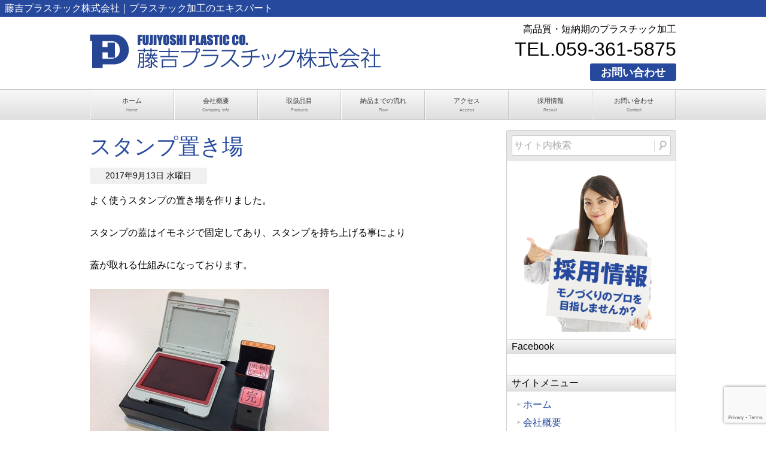

--- FILE ---
content_type: text/html; charset=UTF-8
request_url: https://fuji-pra.co.jp/2017/09/13/%E3%82%B9%E3%82%BF%E3%83%B3%E3%83%97%E7%BD%AE%E3%81%8D%E5%A0%B4/
body_size: 30987
content:
<!DOCTYPE html>
<html xmlns:fb="http://ogp.me/ns/fb#" lang="ja">
<head>
<meta charset="UTF-8">
<meta name="viewport" content="initial-scale=1.0">
<title>スタンプ置き場 &laquo;&nbsp; 【公式】藤吉プラスチック株式会社｜プラスチック加工のエキスパート</title>
<script src="http://ajax.googleapis.com/ajax/libs/jquery/1.9.1/jquery.min.js"></script>
<script src="https://fuji-pra.co.jp/sys/wp-content/themes/AquaFlow4/js/menu.js" type="text/javascript"></script>
<script src="https://fuji-pra.co.jp/sys/wp-content/themes/AquaFlow4/js/cleartxt.js" type="text/javascript"></script>
<script src="https://fuji-pra.co.jp/sys/wp-content/themes/AquaFlow4/js/scroll.js" type="text/javascript"></script>
<script src="https://fuji-pra.co.jp/sys/wp-content/themes/AquaFlow4/js/ajaxzip3.js" type="text/javascript"></script>
<script src="https://ajaxzip3.googlecode.com/svn/trunk/ajaxzip3/ajaxzip3-https.js" type="text/javascript"></script>
<link href="http://fonts.googleapis.com/css?family=Droid+Sans:700%7CLato:900%7CAnton" rel="stylesheet" type="text/css">
<link rel="first" href="https://fuji-pra.co.jp" title="Home">
<link rel="pingback" href="https://fuji-pra.co.jp/sys/xmlrpc.php">
<link rel="stylesheet" href="https://fuji-pra.co.jp/sys/wp-content/themes/AquaFlow4/style.css">
<link rel="canonical" href="https://fuji-pra.co.jp">
<meta name="description" content="よく使うスタンプの置き場を作りました。 &nbsp; スタンプの蓋はイモネジで固定してあり、スタンプを持ち上げる事により &nbsp; 蓋が取れる仕組みになっております。 &nbsp; &nbsp; &nbsp;" />

<!-- WP SiteManager OGP Tags -->
<meta property="og:title" content="スタンプ置き場" />
<meta property="og:type" content="article" />
<meta property="og:url" content="https://fuji-pra.co.jp/2017/09/13/%e3%82%b9%e3%82%bf%e3%83%b3%e3%83%97%e7%bd%ae%e3%81%8d%e5%a0%b4/" />
<meta property="og:description" content="よく使うスタンプの置き場を作りました。 &nbsp; スタンプの蓋はイモネジで固定してあり、スタンプを持ち上げる事により &nbsp; 蓋が取れる仕組みになっております。 &nbsp; &nbsp; &nbsp;" />
<meta property="og:site_name" content="藤吉プラスチック株式会社" />
<meta property="og:image" content="https://fuji-pra.co.jp/sys/wp-content/uploads/2017/09/IMG_0808-1.jpg" />

<!-- WP SiteManager Twitter Cards Tags -->
<meta name="twitter:title" content="スタンプ置き場" />
<meta name="twitter:url" content="https://fuji-pra.co.jp/2017/09/13/%e3%82%b9%e3%82%bf%e3%83%b3%e3%83%97%e7%bd%ae%e3%81%8d%e5%a0%b4/" />
<meta name="twitter:description" content="よく使うスタンプの置き場を作りました。 &nbsp; スタンプの蓋はイモネジで固定してあり、スタンプを持ち上げる事により &nbsp; 蓋が取れる仕組みになっております。 &nbsp; &nbsp; &nbsp;" />
<meta name="twitter:card" content="summary" />
<meta name="twitter:image" content="https://fuji-pra.co.jp/sys/wp-content/uploads/2017/09/IMG_0808-1.jpg" />
<meta name='robots' content='max-image-preview:large' />
	<style>img:is([sizes="auto" i], [sizes^="auto," i]) { contain-intrinsic-size: 3000px 1500px }</style>
	<link rel='dns-prefetch' href='//www.google.com' />
<link rel="alternate" type="application/rss+xml" title="藤吉プラスチック株式会社 &raquo; フィード" href="https://fuji-pra.co.jp/feed/" />
<link rel="alternate" type="application/rss+xml" title="藤吉プラスチック株式会社 &raquo; コメントフィード" href="https://fuji-pra.co.jp/comments/feed/" />
<script type="text/javascript">
/* <![CDATA[ */
window._wpemojiSettings = {"baseUrl":"https:\/\/s.w.org\/images\/core\/emoji\/16.0.1\/72x72\/","ext":".png","svgUrl":"https:\/\/s.w.org\/images\/core\/emoji\/16.0.1\/svg\/","svgExt":".svg","source":{"concatemoji":"https:\/\/fuji-pra.co.jp\/sys\/wp-includes\/js\/wp-emoji-release.min.js?ver=6.8.3"}};
/*! This file is auto-generated */
!function(s,n){var o,i,e;function c(e){try{var t={supportTests:e,timestamp:(new Date).valueOf()};sessionStorage.setItem(o,JSON.stringify(t))}catch(e){}}function p(e,t,n){e.clearRect(0,0,e.canvas.width,e.canvas.height),e.fillText(t,0,0);var t=new Uint32Array(e.getImageData(0,0,e.canvas.width,e.canvas.height).data),a=(e.clearRect(0,0,e.canvas.width,e.canvas.height),e.fillText(n,0,0),new Uint32Array(e.getImageData(0,0,e.canvas.width,e.canvas.height).data));return t.every(function(e,t){return e===a[t]})}function u(e,t){e.clearRect(0,0,e.canvas.width,e.canvas.height),e.fillText(t,0,0);for(var n=e.getImageData(16,16,1,1),a=0;a<n.data.length;a++)if(0!==n.data[a])return!1;return!0}function f(e,t,n,a){switch(t){case"flag":return n(e,"\ud83c\udff3\ufe0f\u200d\u26a7\ufe0f","\ud83c\udff3\ufe0f\u200b\u26a7\ufe0f")?!1:!n(e,"\ud83c\udde8\ud83c\uddf6","\ud83c\udde8\u200b\ud83c\uddf6")&&!n(e,"\ud83c\udff4\udb40\udc67\udb40\udc62\udb40\udc65\udb40\udc6e\udb40\udc67\udb40\udc7f","\ud83c\udff4\u200b\udb40\udc67\u200b\udb40\udc62\u200b\udb40\udc65\u200b\udb40\udc6e\u200b\udb40\udc67\u200b\udb40\udc7f");case"emoji":return!a(e,"\ud83e\udedf")}return!1}function g(e,t,n,a){var r="undefined"!=typeof WorkerGlobalScope&&self instanceof WorkerGlobalScope?new OffscreenCanvas(300,150):s.createElement("canvas"),o=r.getContext("2d",{willReadFrequently:!0}),i=(o.textBaseline="top",o.font="600 32px Arial",{});return e.forEach(function(e){i[e]=t(o,e,n,a)}),i}function t(e){var t=s.createElement("script");t.src=e,t.defer=!0,s.head.appendChild(t)}"undefined"!=typeof Promise&&(o="wpEmojiSettingsSupports",i=["flag","emoji"],n.supports={everything:!0,everythingExceptFlag:!0},e=new Promise(function(e){s.addEventListener("DOMContentLoaded",e,{once:!0})}),new Promise(function(t){var n=function(){try{var e=JSON.parse(sessionStorage.getItem(o));if("object"==typeof e&&"number"==typeof e.timestamp&&(new Date).valueOf()<e.timestamp+604800&&"object"==typeof e.supportTests)return e.supportTests}catch(e){}return null}();if(!n){if("undefined"!=typeof Worker&&"undefined"!=typeof OffscreenCanvas&&"undefined"!=typeof URL&&URL.createObjectURL&&"undefined"!=typeof Blob)try{var e="postMessage("+g.toString()+"("+[JSON.stringify(i),f.toString(),p.toString(),u.toString()].join(",")+"));",a=new Blob([e],{type:"text/javascript"}),r=new Worker(URL.createObjectURL(a),{name:"wpTestEmojiSupports"});return void(r.onmessage=function(e){c(n=e.data),r.terminate(),t(n)})}catch(e){}c(n=g(i,f,p,u))}t(n)}).then(function(e){for(var t in e)n.supports[t]=e[t],n.supports.everything=n.supports.everything&&n.supports[t],"flag"!==t&&(n.supports.everythingExceptFlag=n.supports.everythingExceptFlag&&n.supports[t]);n.supports.everythingExceptFlag=n.supports.everythingExceptFlag&&!n.supports.flag,n.DOMReady=!1,n.readyCallback=function(){n.DOMReady=!0}}).then(function(){return e}).then(function(){var e;n.supports.everything||(n.readyCallback(),(e=n.source||{}).concatemoji?t(e.concatemoji):e.wpemoji&&e.twemoji&&(t(e.twemoji),t(e.wpemoji)))}))}((window,document),window._wpemojiSettings);
/* ]]> */
</script>
<style id='wp-emoji-styles-inline-css' type='text/css'>

	img.wp-smiley, img.emoji {
		display: inline !important;
		border: none !important;
		box-shadow: none !important;
		height: 1em !important;
		width: 1em !important;
		margin: 0 0.07em !important;
		vertical-align: -0.1em !important;
		background: none !important;
		padding: 0 !important;
	}
</style>
<link rel='stylesheet' id='wp-block-library-css' href='https://fuji-pra.co.jp/sys/wp-includes/css/dist/block-library/style.min.css?ver=6.8.3' type='text/css' media='all' />
<style id='classic-theme-styles-inline-css' type='text/css'>
/*! This file is auto-generated */
.wp-block-button__link{color:#fff;background-color:#32373c;border-radius:9999px;box-shadow:none;text-decoration:none;padding:calc(.667em + 2px) calc(1.333em + 2px);font-size:1.125em}.wp-block-file__button{background:#32373c;color:#fff;text-decoration:none}
</style>
<style id='global-styles-inline-css' type='text/css'>
:root{--wp--preset--aspect-ratio--square: 1;--wp--preset--aspect-ratio--4-3: 4/3;--wp--preset--aspect-ratio--3-4: 3/4;--wp--preset--aspect-ratio--3-2: 3/2;--wp--preset--aspect-ratio--2-3: 2/3;--wp--preset--aspect-ratio--16-9: 16/9;--wp--preset--aspect-ratio--9-16: 9/16;--wp--preset--color--black: #000000;--wp--preset--color--cyan-bluish-gray: #abb8c3;--wp--preset--color--white: #ffffff;--wp--preset--color--pale-pink: #f78da7;--wp--preset--color--vivid-red: #cf2e2e;--wp--preset--color--luminous-vivid-orange: #ff6900;--wp--preset--color--luminous-vivid-amber: #fcb900;--wp--preset--color--light-green-cyan: #7bdcb5;--wp--preset--color--vivid-green-cyan: #00d084;--wp--preset--color--pale-cyan-blue: #8ed1fc;--wp--preset--color--vivid-cyan-blue: #0693e3;--wp--preset--color--vivid-purple: #9b51e0;--wp--preset--gradient--vivid-cyan-blue-to-vivid-purple: linear-gradient(135deg,rgba(6,147,227,1) 0%,rgb(155,81,224) 100%);--wp--preset--gradient--light-green-cyan-to-vivid-green-cyan: linear-gradient(135deg,rgb(122,220,180) 0%,rgb(0,208,130) 100%);--wp--preset--gradient--luminous-vivid-amber-to-luminous-vivid-orange: linear-gradient(135deg,rgba(252,185,0,1) 0%,rgba(255,105,0,1) 100%);--wp--preset--gradient--luminous-vivid-orange-to-vivid-red: linear-gradient(135deg,rgba(255,105,0,1) 0%,rgb(207,46,46) 100%);--wp--preset--gradient--very-light-gray-to-cyan-bluish-gray: linear-gradient(135deg,rgb(238,238,238) 0%,rgb(169,184,195) 100%);--wp--preset--gradient--cool-to-warm-spectrum: linear-gradient(135deg,rgb(74,234,220) 0%,rgb(151,120,209) 20%,rgb(207,42,186) 40%,rgb(238,44,130) 60%,rgb(251,105,98) 80%,rgb(254,248,76) 100%);--wp--preset--gradient--blush-light-purple: linear-gradient(135deg,rgb(255,206,236) 0%,rgb(152,150,240) 100%);--wp--preset--gradient--blush-bordeaux: linear-gradient(135deg,rgb(254,205,165) 0%,rgb(254,45,45) 50%,rgb(107,0,62) 100%);--wp--preset--gradient--luminous-dusk: linear-gradient(135deg,rgb(255,203,112) 0%,rgb(199,81,192) 50%,rgb(65,88,208) 100%);--wp--preset--gradient--pale-ocean: linear-gradient(135deg,rgb(255,245,203) 0%,rgb(182,227,212) 50%,rgb(51,167,181) 100%);--wp--preset--gradient--electric-grass: linear-gradient(135deg,rgb(202,248,128) 0%,rgb(113,206,126) 100%);--wp--preset--gradient--midnight: linear-gradient(135deg,rgb(2,3,129) 0%,rgb(40,116,252) 100%);--wp--preset--font-size--small: 13px;--wp--preset--font-size--medium: 20px;--wp--preset--font-size--large: 36px;--wp--preset--font-size--x-large: 42px;--wp--preset--spacing--20: 0.44rem;--wp--preset--spacing--30: 0.67rem;--wp--preset--spacing--40: 1rem;--wp--preset--spacing--50: 1.5rem;--wp--preset--spacing--60: 2.25rem;--wp--preset--spacing--70: 3.38rem;--wp--preset--spacing--80: 5.06rem;--wp--preset--shadow--natural: 6px 6px 9px rgba(0, 0, 0, 0.2);--wp--preset--shadow--deep: 12px 12px 50px rgba(0, 0, 0, 0.4);--wp--preset--shadow--sharp: 6px 6px 0px rgba(0, 0, 0, 0.2);--wp--preset--shadow--outlined: 6px 6px 0px -3px rgba(255, 255, 255, 1), 6px 6px rgba(0, 0, 0, 1);--wp--preset--shadow--crisp: 6px 6px 0px rgba(0, 0, 0, 1);}:where(.is-layout-flex){gap: 0.5em;}:where(.is-layout-grid){gap: 0.5em;}body .is-layout-flex{display: flex;}.is-layout-flex{flex-wrap: wrap;align-items: center;}.is-layout-flex > :is(*, div){margin: 0;}body .is-layout-grid{display: grid;}.is-layout-grid > :is(*, div){margin: 0;}:where(.wp-block-columns.is-layout-flex){gap: 2em;}:where(.wp-block-columns.is-layout-grid){gap: 2em;}:where(.wp-block-post-template.is-layout-flex){gap: 1.25em;}:where(.wp-block-post-template.is-layout-grid){gap: 1.25em;}.has-black-color{color: var(--wp--preset--color--black) !important;}.has-cyan-bluish-gray-color{color: var(--wp--preset--color--cyan-bluish-gray) !important;}.has-white-color{color: var(--wp--preset--color--white) !important;}.has-pale-pink-color{color: var(--wp--preset--color--pale-pink) !important;}.has-vivid-red-color{color: var(--wp--preset--color--vivid-red) !important;}.has-luminous-vivid-orange-color{color: var(--wp--preset--color--luminous-vivid-orange) !important;}.has-luminous-vivid-amber-color{color: var(--wp--preset--color--luminous-vivid-amber) !important;}.has-light-green-cyan-color{color: var(--wp--preset--color--light-green-cyan) !important;}.has-vivid-green-cyan-color{color: var(--wp--preset--color--vivid-green-cyan) !important;}.has-pale-cyan-blue-color{color: var(--wp--preset--color--pale-cyan-blue) !important;}.has-vivid-cyan-blue-color{color: var(--wp--preset--color--vivid-cyan-blue) !important;}.has-vivid-purple-color{color: var(--wp--preset--color--vivid-purple) !important;}.has-black-background-color{background-color: var(--wp--preset--color--black) !important;}.has-cyan-bluish-gray-background-color{background-color: var(--wp--preset--color--cyan-bluish-gray) !important;}.has-white-background-color{background-color: var(--wp--preset--color--white) !important;}.has-pale-pink-background-color{background-color: var(--wp--preset--color--pale-pink) !important;}.has-vivid-red-background-color{background-color: var(--wp--preset--color--vivid-red) !important;}.has-luminous-vivid-orange-background-color{background-color: var(--wp--preset--color--luminous-vivid-orange) !important;}.has-luminous-vivid-amber-background-color{background-color: var(--wp--preset--color--luminous-vivid-amber) !important;}.has-light-green-cyan-background-color{background-color: var(--wp--preset--color--light-green-cyan) !important;}.has-vivid-green-cyan-background-color{background-color: var(--wp--preset--color--vivid-green-cyan) !important;}.has-pale-cyan-blue-background-color{background-color: var(--wp--preset--color--pale-cyan-blue) !important;}.has-vivid-cyan-blue-background-color{background-color: var(--wp--preset--color--vivid-cyan-blue) !important;}.has-vivid-purple-background-color{background-color: var(--wp--preset--color--vivid-purple) !important;}.has-black-border-color{border-color: var(--wp--preset--color--black) !important;}.has-cyan-bluish-gray-border-color{border-color: var(--wp--preset--color--cyan-bluish-gray) !important;}.has-white-border-color{border-color: var(--wp--preset--color--white) !important;}.has-pale-pink-border-color{border-color: var(--wp--preset--color--pale-pink) !important;}.has-vivid-red-border-color{border-color: var(--wp--preset--color--vivid-red) !important;}.has-luminous-vivid-orange-border-color{border-color: var(--wp--preset--color--luminous-vivid-orange) !important;}.has-luminous-vivid-amber-border-color{border-color: var(--wp--preset--color--luminous-vivid-amber) !important;}.has-light-green-cyan-border-color{border-color: var(--wp--preset--color--light-green-cyan) !important;}.has-vivid-green-cyan-border-color{border-color: var(--wp--preset--color--vivid-green-cyan) !important;}.has-pale-cyan-blue-border-color{border-color: var(--wp--preset--color--pale-cyan-blue) !important;}.has-vivid-cyan-blue-border-color{border-color: var(--wp--preset--color--vivid-cyan-blue) !important;}.has-vivid-purple-border-color{border-color: var(--wp--preset--color--vivid-purple) !important;}.has-vivid-cyan-blue-to-vivid-purple-gradient-background{background: var(--wp--preset--gradient--vivid-cyan-blue-to-vivid-purple) !important;}.has-light-green-cyan-to-vivid-green-cyan-gradient-background{background: var(--wp--preset--gradient--light-green-cyan-to-vivid-green-cyan) !important;}.has-luminous-vivid-amber-to-luminous-vivid-orange-gradient-background{background: var(--wp--preset--gradient--luminous-vivid-amber-to-luminous-vivid-orange) !important;}.has-luminous-vivid-orange-to-vivid-red-gradient-background{background: var(--wp--preset--gradient--luminous-vivid-orange-to-vivid-red) !important;}.has-very-light-gray-to-cyan-bluish-gray-gradient-background{background: var(--wp--preset--gradient--very-light-gray-to-cyan-bluish-gray) !important;}.has-cool-to-warm-spectrum-gradient-background{background: var(--wp--preset--gradient--cool-to-warm-spectrum) !important;}.has-blush-light-purple-gradient-background{background: var(--wp--preset--gradient--blush-light-purple) !important;}.has-blush-bordeaux-gradient-background{background: var(--wp--preset--gradient--blush-bordeaux) !important;}.has-luminous-dusk-gradient-background{background: var(--wp--preset--gradient--luminous-dusk) !important;}.has-pale-ocean-gradient-background{background: var(--wp--preset--gradient--pale-ocean) !important;}.has-electric-grass-gradient-background{background: var(--wp--preset--gradient--electric-grass) !important;}.has-midnight-gradient-background{background: var(--wp--preset--gradient--midnight) !important;}.has-small-font-size{font-size: var(--wp--preset--font-size--small) !important;}.has-medium-font-size{font-size: var(--wp--preset--font-size--medium) !important;}.has-large-font-size{font-size: var(--wp--preset--font-size--large) !important;}.has-x-large-font-size{font-size: var(--wp--preset--font-size--x-large) !important;}
:where(.wp-block-post-template.is-layout-flex){gap: 1.25em;}:where(.wp-block-post-template.is-layout-grid){gap: 1.25em;}
:where(.wp-block-columns.is-layout-flex){gap: 2em;}:where(.wp-block-columns.is-layout-grid){gap: 2em;}
:root :where(.wp-block-pullquote){font-size: 1.5em;line-height: 1.6;}
</style>
<link rel='stylesheet' id='contact-form-7-css' href='https://fuji-pra.co.jp/sys/wp-content/plugins/contact-form-7/includes/css/styles.css?ver=5.6.4' type='text/css' media='all' />
<link rel='stylesheet' id='jquery.lightbox.min.css-css' href='https://fuji-pra.co.jp/sys/wp-content/plugins/wp-jquery-lightbox/styles/lightbox.min.css?ver=1.4.8.2' type='text/css' media='all' />
<script type="text/javascript" src="https://fuji-pra.co.jp/sys/wp-includes/js/jquery/jquery.min.js?ver=3.7.1" id="jquery-core-js"></script>
<script type="text/javascript" src="https://fuji-pra.co.jp/sys/wp-includes/js/jquery/jquery-migrate.min.js?ver=3.4.1" id="jquery-migrate-js"></script>
<link rel="https://api.w.org/" href="https://fuji-pra.co.jp/wp-json/" /><link rel="alternate" title="JSON" type="application/json" href="https://fuji-pra.co.jp/wp-json/wp/v2/posts/855" /><link rel="EditURI" type="application/rsd+xml" title="RSD" href="https://fuji-pra.co.jp/sys/xmlrpc.php?rsd" />
<meta name="generator" content="WordPress 6.8.3" />
<link rel='shortlink' href='https://fuji-pra.co.jp/?p=855' />
<link rel="alternate" title="oEmbed (JSON)" type="application/json+oembed" href="https://fuji-pra.co.jp/wp-json/oembed/1.0/embed?url=https%3A%2F%2Ffuji-pra.co.jp%2F2017%2F09%2F13%2F%25e3%2582%25b9%25e3%2582%25bf%25e3%2583%25b3%25e3%2583%2597%25e7%25bd%25ae%25e3%2581%258d%25e5%25a0%25b4%2F" />
<link rel="alternate" title="oEmbed (XML)" type="text/xml+oembed" href="https://fuji-pra.co.jp/wp-json/oembed/1.0/embed?url=https%3A%2F%2Ffuji-pra.co.jp%2F2017%2F09%2F13%2F%25e3%2582%25b9%25e3%2582%25bf%25e3%2583%25b3%25e3%2583%2597%25e7%25bd%25ae%25e3%2581%258d%25e5%25a0%25b4%2F&#038;format=xml" />
	<style>
		a,
		#site-title a:focus,
		#site-title a:hover,
		#site-title a:active,
		.entry-title a:hover,
		.entry-title a:focus,
		.entry-title a:active,
		.widget_aquaflow_ephemera .comments-link a:hover,
		section.recent-posts .other-recent-posts a[rel="bookmark"]:hover,
		section.recent-posts .other-recent-posts .comments-link a:hover,
		.format-image footer.entry-meta a:hover,
		#site-generator a:hover {
			color: #26499d;
		}
		section.recent-posts .other-recent-posts .comments-link a:hover {
			border-color: #26499d;
		}
		article.feature-image.small .entry-summary p a:hover,
		.entry-header .comments-link a:hover,
		.entry-header .comments-link a:focus,
		.entry-header .comments-link a:active,
		.feature-slider a.active {
			background-color: #26499d;
		}
	</style>
<link rel="canonical" href="https://fuji-pra.co.jp/2017/09/13/%e3%82%b9%e3%82%bf%e3%83%b3%e3%83%97%e7%bd%ae%e3%81%8d%e5%a0%b4/" />
</head>
<body class="wp-singular post-template-default single single-post postid-855 single-format-standard wp-theme-AquaFlow4 fontsetA two_column w980 balance73 nav7 main60">
<div id="wrapper" class="clearfix">
<div id="header" class="clearfix">
<div id="headbar" class="オリエンタルブルー"><h1><a href="https://fuji-pra.co.jp">藤吉プラスチック株式会社｜プラスチック加工のエキスパート</a></h1></div>
<div id="headbox" class="clearfix ratio64">
<div id="sitetitle"><a href="https://fuji-pra.co.jp" title="藤吉プラスチック株式会社"><img src="http://fuji-pra.sakura.ne.jp/sys/wp-content/uploads/2016/11/logo-1.png" class="logo" alt="藤吉プラスチック株式会社" /></a></div>
<div id="headerinfo" class="clearfix">
<div id="catch">高品質・短納期のプラスチック加工</div>
<div id="phone">TEL.059-361-5875</div>
<div class="contact_btn"><a href="http://www.fuji-pra.co.jp/contact/" class="オリエンタルブルー">お問い合わせ</a></div>
</div>
</div>
<div class="main_navi"><div id="sitenavi" class="itemClose" onclick="showHide('sitenavi');"><div id="navInner" class="insideBox"><div class="narrowmenu"><span>▼&nbsp;他のページへ移動</span></div><div class="skip-link screen-reader-text"><a href="#content" title="メニューをスキップ">メニューをスキップ</a></div><div class="menu-%e3%83%a1%e3%83%8b%e3%83%a5%e3%83%bc-container"><ul id="main_navi" class="menu"><li><a href="https://fuji-pra.co.jp/" title="Home">ホーム<p>Home</p></a></li>
<li><a href="https://fuji-pra.co.jp/info/" title="Company Info">会社概要<p>Company Info</p></a></li>
<li><a href="https://fuji-pra.co.jp/products/" title="Products">取扱品目<p>Products</p></a></li>
<li><a href="https://fuji-pra.co.jp/flow/" title="Flow">納品までの流れ<p>Flow</p></a></li>
<li><a href="https://fuji-pra.co.jp/acess/" title="Access">アクセス<p>Access</p></a></li>
<li><a href="https://fuji-pra.co.jp/recruit/" title="Recruit">採用情報<p>Recruit</p></a></li>
<li><a href="https://fuji-pra.co.jp/contact/" title="Contact">お問い合わせ<p>Contact</p></a></li>
</ul></div></div></div></div>
<div id="container" class="clearfix"><!-- メインエリア包括 -->
<div id="contents"><!-- 横幅設定 -->
<div id="floatbox"><!-- 記事エリアと標準サイドバーを包括 -->
<div id="content"><!-- 記事エリア包括 -->
<h2 class="blogpost">スタンプ置き場</h2>
<div class="bn-date">2017年9月13日 水曜日<!-- 通常の日付表示。年月を常時2桁にする場合はm月d日 --></div>
<div id="post-855" class="post">
<p>よく使うスタンプの置き場を作りました。</p>
<p>&nbsp;</p>
<p>スタンプの蓋はイモネジで固定してあり、スタンプを持ち上げる事により</p>
<p>&nbsp;</p>
<p>蓋が取れる仕組みになっております。</p>
<p>&nbsp;</p>
<p><img loading="lazy" decoding="async" class="aligncenter size-full wp-image-856" src="http://fuji-pra.sakura.ne.jp/sys/wp-content/uploads/2017/09/IMG_0808-1.jpg" alt="" width="400" height="300" srcset="https://fuji-pra.co.jp/sys/wp-content/uploads/2017/09/IMG_0808-1.jpg 400w, https://fuji-pra.co.jp/sys/wp-content/uploads/2017/09/IMG_0808-1-300x225.jpg 300w" sizes="auto, (max-width: 400px) 100vw, 400px" /></p>
<p>&nbsp;</p>
<p><img loading="lazy" decoding="async" class="aligncenter size-full wp-image-857" src="http://fuji-pra.sakura.ne.jp/sys/wp-content/uploads/2017/09/IMG_0809-1.jpg" alt="" width="400" height="300" srcset="https://fuji-pra.co.jp/sys/wp-content/uploads/2017/09/IMG_0809-1.jpg 400w, https://fuji-pra.co.jp/sys/wp-content/uploads/2017/09/IMG_0809-1-300x225.jpg 300w" sizes="auto, (max-width: 400px) 100vw, 400px" /></p>
<p>&nbsp;</p>
<p><img loading="lazy" decoding="async" class="aligncenter size-full wp-image-858" src="http://fuji-pra.sakura.ne.jp/sys/wp-content/uploads/2017/09/IMG_0810-1.jpg" alt="" width="400" height="300" srcset="https://fuji-pra.co.jp/sys/wp-content/uploads/2017/09/IMG_0810-1.jpg 400w, https://fuji-pra.co.jp/sys/wp-content/uploads/2017/09/IMG_0810-1-300x225.jpg 300w" sizes="auto, (max-width: 400px) 100vw, 400px" /></p>
<!-- /post --></div>
<!-- //content --></div>
<div id="sideblock" class="clearfix">
<div class="sidebar">
<form method="get" id="search" name="search" action="https://fuji-pra.co.jp/">
<input type="text" class="field" name="s" id="s" value="サイト内検索" accesskey="s" tabindex="1" onmousedown="formClear(this)" onkeydown="formClear(this)" />
<input type="image" src="https://fuji-pra.co.jp/sys/wp-content/themes/AquaFlow4/images/search.png" value="検索" alt="検索" name="searchBtn" id="searchBtn" accesskey="f" tabindex="2" />
</form>
			<div class="textwidget"><p><a href="http://www.fuji-pra.co.jp/recruit/"><img decoding="async" src="http://fuji-pra.sakura.ne.jp/sys/wp-content/uploads/2016/12/recruit-1.png"></a></p>
</div>
		<div class="widget-title">Facebook</div><div class="textwidget custom-html-widget"><div id="fb-root"></div>
<script async defer crossorigin="anonymous" src="https://connect.facebook.net/ja_JP/sdk.js#xfbml=1&version=v3.3&appId=684622464920390&autoLogAppEvents=1"></script>
<div class="fb-page" data-href="https://www.facebook.com/&#x85e4;&#x5409;&#x30d7;&#x30e9;&#x30b9;&#x30c1;&#x30c3;&#x30af;&#x682a;&#x5f0f;&#x4f1a;&#x793e;-2063790880584029" data-tabs="timeline" data-width="" data-height="" data-small-header="false" data-adapt-container-width="true" data-hide-cover="false" data-show-facepile="true"><blockquote cite="https://www.facebook.com/&#x85e4;&#x5409;&#x30d7;&#x30e9;&#x30b9;&#x30c1;&#x30c3;&#x30af;&#x682a;&#x5f0f;&#x4f1a;&#x793e;-2063790880584029" class="fb-xfbml-parse-ignore"><a href="https://www.facebook.com/&#x85e4;&#x5409;&#x30d7;&#x30e9;&#x30b9;&#x30c1;&#x30c3;&#x30af;&#x682a;&#x5f0f;&#x4f1a;&#x793e;-2063790880584029">藤吉プラスチック株式会社</a></blockquote></div></div><div class="widget-title">サイトメニュー</div><div class="menu-%e3%83%98%e3%83%83%e3%83%80%e3%83%bc%e3%83%a1%e3%83%8b%e3%83%a5%e3%83%bc-container"><ul id="menu-%e3%83%98%e3%83%83%e3%83%80%e3%83%bc%e3%83%a1%e3%83%8b%e3%83%a5%e3%83%bc" class="menu"><li><a href="https://fuji-pra.co.jp/">ホーム</a></li>
<li><a href="https://fuji-pra.co.jp/info/">会社概要</a></li>
<li><a href="https://fuji-pra.co.jp/products/">取扱品目</a></li>
<li><a href="https://fuji-pra.co.jp/flow/">納品までの流れ</a></li>
<li><a href="https://fuji-pra.co.jp/acess/">当社へのアクセス</a></li>
<li><a href="https://fuji-pra.co.jp/recruit/">採用情報</a></li>
<li><a href="https://fuji-pra.co.jp/contact/">お問い合わせ</a></li>
</ul></div></div>
</div><!-- //floatbox --></div>
<div id="extside">
</div>
<!-- //contents --></div>
<!-- //container --></div>
<div id="footer" class="clearfix topborder">
<div id="footbox" class="clearfix fratio37">
<div id="siteinfo" class="clearfix">
<h3 id="siteowner"><a href="https://fuji-pra.co.jp" title="藤吉プラスチック株式会社">藤吉プラスチック株式会社</a></h3>
<div id="address">〒510-8114<br />
三重県三重郡川越町亀崎新田14-2</div>
<div id="phonefax">TEL.059-361-5875 / FAX.059-361-4951</div>
</div>
<div id="footmenu" class="オリエンタルブルー">他のページへ移動</div>
<div class="footnavi"><ul id="footnavi" class="menu"><li><a href="https://fuji-pra.co.jp/">ホーム</a></li>
<li><a href="https://fuji-pra.co.jp/info/">会社概要</a></li>
<li><a href="https://fuji-pra.co.jp/products/">取扱品目</a></li>
<li><a href="https://fuji-pra.co.jp/flow/">納品までの流れ</a></li>
<li><a href="https://fuji-pra.co.jp/acess/">当社へのアクセス</a></li>
<li><a href="https://fuji-pra.co.jp/recruit/">採用情報</a></li>
<li><a href="https://fuji-pra.co.jp/contact/">お問い合わせ</a></li>
</ul></div></div>
<div id="copyright" class="オリエンタルブルー">Copyright &copy; 2025 <a href="https://fuji-pra.co.jp/" rel="home">Fujiyoshi Plastic Co.Ltd.</a> All Rights Reserved.</div>
<div id="powered">Powered by <a href="https://ja.wordpress.org/">WordPress</a> &amp; <a href="http://fhm.jp/aquaflow/" target="_blank" title="WordPress用レスポンシブテーマ"> AquaFlow</a> theme designed by <a href="http://fhm.jp/" target="_blank" title="faith">faith</a>.</div>
<div id="pageup">
<a href="#container" class="オリエンタルブルー">▲<div id="uptitle">Page<br />Up</div></a></div>
</div>
<script type="speculationrules">
{"prefetch":[{"source":"document","where":{"and":[{"href_matches":"\/*"},{"not":{"href_matches":["\/sys\/wp-*.php","\/sys\/wp-admin\/*","\/sys\/wp-content\/uploads\/*","\/sys\/wp-content\/*","\/sys\/wp-content\/plugins\/*","\/sys\/wp-content\/themes\/AquaFlow4\/*","\/*\\?(.+)"]}},{"not":{"selector_matches":"a[rel~=\"nofollow\"]"}},{"not":{"selector_matches":".no-prefetch, .no-prefetch a"}}]},"eagerness":"conservative"}]}
</script>
<script type="text/javascript" src="https://fuji-pra.co.jp/sys/wp-content/plugins/contact-form-7/includes/swv/js/index.js?ver=5.6.4" id="swv-js"></script>
<script type="text/javascript" id="contact-form-7-js-extra">
/* <![CDATA[ */
var wpcf7 = {"api":{"root":"https:\/\/fuji-pra.co.jp\/wp-json\/","namespace":"contact-form-7\/v1"}};
/* ]]> */
</script>
<script type="text/javascript" src="https://fuji-pra.co.jp/sys/wp-content/plugins/contact-form-7/includes/js/index.js?ver=5.6.4" id="contact-form-7-js"></script>
<script type="text/javascript" src="https://www.google.com/recaptcha/api.js?render=6Lfyl-gdAAAAAEg28whiSmbB2PULP5m5zVgOSmjx&amp;ver=3.0" id="google-recaptcha-js"></script>
<script type="text/javascript" src="https://fuji-pra.co.jp/sys/wp-includes/js/dist/vendor/wp-polyfill.min.js?ver=3.15.0" id="wp-polyfill-js"></script>
<script type="text/javascript" id="wpcf7-recaptcha-js-extra">
/* <![CDATA[ */
var wpcf7_recaptcha = {"sitekey":"6Lfyl-gdAAAAAEg28whiSmbB2PULP5m5zVgOSmjx","actions":{"homepage":"homepage","contactform":"contactform"}};
/* ]]> */
</script>
<script type="text/javascript" src="https://fuji-pra.co.jp/sys/wp-content/plugins/contact-form-7/modules/recaptcha/index.js?ver=5.6.4" id="wpcf7-recaptcha-js"></script>
<script type="text/javascript" src="https://fuji-pra.co.jp/sys/wp-content/plugins/wp-jquery-lightbox/jquery.touchwipe.min.js?ver=1.4.8.2" id="wp-jquery-lightbox-swipe-js"></script>
<script type="text/javascript" id="wp-jquery-lightbox-js-extra">
/* <![CDATA[ */
var JQLBSettings = {"showTitle":"1","showCaption":"1","showNumbers":"1","fitToScreen":"0","resizeSpeed":"400","showDownload":"0","navbarOnTop":"0","marginSize":"0","slideshowSpeed":"4000","prevLinkTitle":"\u524d\u306e\u753b\u50cf","nextLinkTitle":"\u6b21\u306e\u753b\u50cf","closeTitle":"\u30ae\u30e3\u30e9\u30ea\u30fc\u3092\u9589\u3058\u308b","image":"\u753b\u50cf ","of":"\u306e","download":"\u30c0\u30a6\u30f3\u30ed\u30fc\u30c9","pause":"(\u30b9\u30e9\u30a4\u30c9\u30b7\u30e7\u30fc\u3092\u505c\u6b62\u3059\u308b)","play":"(\u30b9\u30e9\u30a4\u30c9\u30b7\u30e7\u30fc\u3092\u518d\u751f\u3059\u308b)"};
/* ]]> */
</script>
<script type="text/javascript" src="https://fuji-pra.co.jp/sys/wp-content/plugins/wp-jquery-lightbox/jquery.lightbox.min.js?ver=1.4.8.2" id="wp-jquery-lightbox-js"></script>
</body>
</html>

--- FILE ---
content_type: text/html; charset=utf-8
request_url: https://www.google.com/recaptcha/api2/anchor?ar=1&k=6Lfyl-gdAAAAAEg28whiSmbB2PULP5m5zVgOSmjx&co=aHR0cHM6Ly9mdWppLXByYS5jby5qcDo0NDM.&hl=en&v=TkacYOdEJbdB_JjX802TMer9&size=invisible&anchor-ms=20000&execute-ms=15000&cb=43i347guibmr
body_size: 45183
content:
<!DOCTYPE HTML><html dir="ltr" lang="en"><head><meta http-equiv="Content-Type" content="text/html; charset=UTF-8">
<meta http-equiv="X-UA-Compatible" content="IE=edge">
<title>reCAPTCHA</title>
<style type="text/css">
/* cyrillic-ext */
@font-face {
  font-family: 'Roboto';
  font-style: normal;
  font-weight: 400;
  src: url(//fonts.gstatic.com/s/roboto/v18/KFOmCnqEu92Fr1Mu72xKKTU1Kvnz.woff2) format('woff2');
  unicode-range: U+0460-052F, U+1C80-1C8A, U+20B4, U+2DE0-2DFF, U+A640-A69F, U+FE2E-FE2F;
}
/* cyrillic */
@font-face {
  font-family: 'Roboto';
  font-style: normal;
  font-weight: 400;
  src: url(//fonts.gstatic.com/s/roboto/v18/KFOmCnqEu92Fr1Mu5mxKKTU1Kvnz.woff2) format('woff2');
  unicode-range: U+0301, U+0400-045F, U+0490-0491, U+04B0-04B1, U+2116;
}
/* greek-ext */
@font-face {
  font-family: 'Roboto';
  font-style: normal;
  font-weight: 400;
  src: url(//fonts.gstatic.com/s/roboto/v18/KFOmCnqEu92Fr1Mu7mxKKTU1Kvnz.woff2) format('woff2');
  unicode-range: U+1F00-1FFF;
}
/* greek */
@font-face {
  font-family: 'Roboto';
  font-style: normal;
  font-weight: 400;
  src: url(//fonts.gstatic.com/s/roboto/v18/KFOmCnqEu92Fr1Mu4WxKKTU1Kvnz.woff2) format('woff2');
  unicode-range: U+0370-0377, U+037A-037F, U+0384-038A, U+038C, U+038E-03A1, U+03A3-03FF;
}
/* vietnamese */
@font-face {
  font-family: 'Roboto';
  font-style: normal;
  font-weight: 400;
  src: url(//fonts.gstatic.com/s/roboto/v18/KFOmCnqEu92Fr1Mu7WxKKTU1Kvnz.woff2) format('woff2');
  unicode-range: U+0102-0103, U+0110-0111, U+0128-0129, U+0168-0169, U+01A0-01A1, U+01AF-01B0, U+0300-0301, U+0303-0304, U+0308-0309, U+0323, U+0329, U+1EA0-1EF9, U+20AB;
}
/* latin-ext */
@font-face {
  font-family: 'Roboto';
  font-style: normal;
  font-weight: 400;
  src: url(//fonts.gstatic.com/s/roboto/v18/KFOmCnqEu92Fr1Mu7GxKKTU1Kvnz.woff2) format('woff2');
  unicode-range: U+0100-02BA, U+02BD-02C5, U+02C7-02CC, U+02CE-02D7, U+02DD-02FF, U+0304, U+0308, U+0329, U+1D00-1DBF, U+1E00-1E9F, U+1EF2-1EFF, U+2020, U+20A0-20AB, U+20AD-20C0, U+2113, U+2C60-2C7F, U+A720-A7FF;
}
/* latin */
@font-face {
  font-family: 'Roboto';
  font-style: normal;
  font-weight: 400;
  src: url(//fonts.gstatic.com/s/roboto/v18/KFOmCnqEu92Fr1Mu4mxKKTU1Kg.woff2) format('woff2');
  unicode-range: U+0000-00FF, U+0131, U+0152-0153, U+02BB-02BC, U+02C6, U+02DA, U+02DC, U+0304, U+0308, U+0329, U+2000-206F, U+20AC, U+2122, U+2191, U+2193, U+2212, U+2215, U+FEFF, U+FFFD;
}
/* cyrillic-ext */
@font-face {
  font-family: 'Roboto';
  font-style: normal;
  font-weight: 500;
  src: url(//fonts.gstatic.com/s/roboto/v18/KFOlCnqEu92Fr1MmEU9fCRc4AMP6lbBP.woff2) format('woff2');
  unicode-range: U+0460-052F, U+1C80-1C8A, U+20B4, U+2DE0-2DFF, U+A640-A69F, U+FE2E-FE2F;
}
/* cyrillic */
@font-face {
  font-family: 'Roboto';
  font-style: normal;
  font-weight: 500;
  src: url(//fonts.gstatic.com/s/roboto/v18/KFOlCnqEu92Fr1MmEU9fABc4AMP6lbBP.woff2) format('woff2');
  unicode-range: U+0301, U+0400-045F, U+0490-0491, U+04B0-04B1, U+2116;
}
/* greek-ext */
@font-face {
  font-family: 'Roboto';
  font-style: normal;
  font-weight: 500;
  src: url(//fonts.gstatic.com/s/roboto/v18/KFOlCnqEu92Fr1MmEU9fCBc4AMP6lbBP.woff2) format('woff2');
  unicode-range: U+1F00-1FFF;
}
/* greek */
@font-face {
  font-family: 'Roboto';
  font-style: normal;
  font-weight: 500;
  src: url(//fonts.gstatic.com/s/roboto/v18/KFOlCnqEu92Fr1MmEU9fBxc4AMP6lbBP.woff2) format('woff2');
  unicode-range: U+0370-0377, U+037A-037F, U+0384-038A, U+038C, U+038E-03A1, U+03A3-03FF;
}
/* vietnamese */
@font-face {
  font-family: 'Roboto';
  font-style: normal;
  font-weight: 500;
  src: url(//fonts.gstatic.com/s/roboto/v18/KFOlCnqEu92Fr1MmEU9fCxc4AMP6lbBP.woff2) format('woff2');
  unicode-range: U+0102-0103, U+0110-0111, U+0128-0129, U+0168-0169, U+01A0-01A1, U+01AF-01B0, U+0300-0301, U+0303-0304, U+0308-0309, U+0323, U+0329, U+1EA0-1EF9, U+20AB;
}
/* latin-ext */
@font-face {
  font-family: 'Roboto';
  font-style: normal;
  font-weight: 500;
  src: url(//fonts.gstatic.com/s/roboto/v18/KFOlCnqEu92Fr1MmEU9fChc4AMP6lbBP.woff2) format('woff2');
  unicode-range: U+0100-02BA, U+02BD-02C5, U+02C7-02CC, U+02CE-02D7, U+02DD-02FF, U+0304, U+0308, U+0329, U+1D00-1DBF, U+1E00-1E9F, U+1EF2-1EFF, U+2020, U+20A0-20AB, U+20AD-20C0, U+2113, U+2C60-2C7F, U+A720-A7FF;
}
/* latin */
@font-face {
  font-family: 'Roboto';
  font-style: normal;
  font-weight: 500;
  src: url(//fonts.gstatic.com/s/roboto/v18/KFOlCnqEu92Fr1MmEU9fBBc4AMP6lQ.woff2) format('woff2');
  unicode-range: U+0000-00FF, U+0131, U+0152-0153, U+02BB-02BC, U+02C6, U+02DA, U+02DC, U+0304, U+0308, U+0329, U+2000-206F, U+20AC, U+2122, U+2191, U+2193, U+2212, U+2215, U+FEFF, U+FFFD;
}
/* cyrillic-ext */
@font-face {
  font-family: 'Roboto';
  font-style: normal;
  font-weight: 900;
  src: url(//fonts.gstatic.com/s/roboto/v18/KFOlCnqEu92Fr1MmYUtfCRc4AMP6lbBP.woff2) format('woff2');
  unicode-range: U+0460-052F, U+1C80-1C8A, U+20B4, U+2DE0-2DFF, U+A640-A69F, U+FE2E-FE2F;
}
/* cyrillic */
@font-face {
  font-family: 'Roboto';
  font-style: normal;
  font-weight: 900;
  src: url(//fonts.gstatic.com/s/roboto/v18/KFOlCnqEu92Fr1MmYUtfABc4AMP6lbBP.woff2) format('woff2');
  unicode-range: U+0301, U+0400-045F, U+0490-0491, U+04B0-04B1, U+2116;
}
/* greek-ext */
@font-face {
  font-family: 'Roboto';
  font-style: normal;
  font-weight: 900;
  src: url(//fonts.gstatic.com/s/roboto/v18/KFOlCnqEu92Fr1MmYUtfCBc4AMP6lbBP.woff2) format('woff2');
  unicode-range: U+1F00-1FFF;
}
/* greek */
@font-face {
  font-family: 'Roboto';
  font-style: normal;
  font-weight: 900;
  src: url(//fonts.gstatic.com/s/roboto/v18/KFOlCnqEu92Fr1MmYUtfBxc4AMP6lbBP.woff2) format('woff2');
  unicode-range: U+0370-0377, U+037A-037F, U+0384-038A, U+038C, U+038E-03A1, U+03A3-03FF;
}
/* vietnamese */
@font-face {
  font-family: 'Roboto';
  font-style: normal;
  font-weight: 900;
  src: url(//fonts.gstatic.com/s/roboto/v18/KFOlCnqEu92Fr1MmYUtfCxc4AMP6lbBP.woff2) format('woff2');
  unicode-range: U+0102-0103, U+0110-0111, U+0128-0129, U+0168-0169, U+01A0-01A1, U+01AF-01B0, U+0300-0301, U+0303-0304, U+0308-0309, U+0323, U+0329, U+1EA0-1EF9, U+20AB;
}
/* latin-ext */
@font-face {
  font-family: 'Roboto';
  font-style: normal;
  font-weight: 900;
  src: url(//fonts.gstatic.com/s/roboto/v18/KFOlCnqEu92Fr1MmYUtfChc4AMP6lbBP.woff2) format('woff2');
  unicode-range: U+0100-02BA, U+02BD-02C5, U+02C7-02CC, U+02CE-02D7, U+02DD-02FF, U+0304, U+0308, U+0329, U+1D00-1DBF, U+1E00-1E9F, U+1EF2-1EFF, U+2020, U+20A0-20AB, U+20AD-20C0, U+2113, U+2C60-2C7F, U+A720-A7FF;
}
/* latin */
@font-face {
  font-family: 'Roboto';
  font-style: normal;
  font-weight: 900;
  src: url(//fonts.gstatic.com/s/roboto/v18/KFOlCnqEu92Fr1MmYUtfBBc4AMP6lQ.woff2) format('woff2');
  unicode-range: U+0000-00FF, U+0131, U+0152-0153, U+02BB-02BC, U+02C6, U+02DA, U+02DC, U+0304, U+0308, U+0329, U+2000-206F, U+20AC, U+2122, U+2191, U+2193, U+2212, U+2215, U+FEFF, U+FFFD;
}

</style>
<link rel="stylesheet" type="text/css" href="https://www.gstatic.com/recaptcha/releases/TkacYOdEJbdB_JjX802TMer9/styles__ltr.css">
<script nonce="qKIUSRhgEcXnGcqeF2JnHA" type="text/javascript">window['__recaptcha_api'] = 'https://www.google.com/recaptcha/api2/';</script>
<script type="text/javascript" src="https://www.gstatic.com/recaptcha/releases/TkacYOdEJbdB_JjX802TMer9/recaptcha__en.js" nonce="qKIUSRhgEcXnGcqeF2JnHA">
      
    </script></head>
<body><div id="rc-anchor-alert" class="rc-anchor-alert"></div>
<input type="hidden" id="recaptcha-token" value="[base64]">
<script type="text/javascript" nonce="qKIUSRhgEcXnGcqeF2JnHA">
      recaptcha.anchor.Main.init("[\x22ainput\x22,[\x22bgdata\x22,\x22\x22,\[base64]/[base64]/[base64]/[base64]/[base64]/[base64]/[base64]/[base64]/bmV3IFVbVl0oa1swXSk6bj09Mj9uZXcgVVtWXShrWzBdLGtbMV0pOm49PTM/bmV3IFVbVl0oa1swXSxrWzFdLGtbMl0pOm49PTQ/[base64]/WSh6LnN1YnN0cmluZygzKSxoLGMsSixLLHcsbCxlKTpaeSh6LGgpfSxqSD1TLnJlcXVlc3RJZGxlQ2FsbGJhY2s/[base64]/[base64]/MjU1Ono/NToyKSlyZXR1cm4gZmFsc2U7cmV0dXJuIShoLkQ9KChjPShoLmRIPUosWCh6PzQzMjoxMyxoKSksYSgxMyxoLGguVCksaC5nKS5wdXNoKFtWaixjLHo/[base64]/[base64]\x22,\[base64]\\u003d\\u003d\x22,\x22eXrCj8ORwr/Ds8KIFHDDr8OdwpXCrEplTFDCisO/FcKZI3fDq8OnKMOROlXDoMOdDcKGcRPDi8KEG8ODw7wlw5lGwrbCi8OWB8K0w6IMw4paTmXCqsO/UMKDwrDCusOUwql9w4PCtMObZUoxwp3DmcO0wol5w4nDtMKew4UBwoDChkDDondhDAdTw7ciwq/ClUzCuyTCkGpfdUEfSMOaEMOAwqvClD/Dow3CnsOoRU88e8KoZjExw4ctR2RXwrglwoTCn8Kxw7XDtcOjeTRGw6PCtMOxw6NtCcK5NivCusOnw5gowqI/[base64]/CinTDgRAWw5tVGMOdwrlJw5rCu2lVw6HDqcK8woJEMcKrwr3Cg1/DmcKZw6ZAPhAVwrDCq8O0wqPCugITSWkeDXPCp8KLwr/CuMOywq1Uw6Ilw4zCoMOZw7VqeV/CvGrDknBfWn/[base64]/w6ElN8OFwqQ7BD3DmMKFQsOAw4nDtMOcwqLCszXDqsOHw7RTH8ORcMO6fA7Cpw7CgMKQD07Dk8KKNsKUAUjDssOsOBcAw4PDjsKfL8OmIkzCnzHDiMK6wp7DmFkdTnI/wrk7wrc2w5zCsFjDvcKewpfDnwQCPQ0Pwp86Mhc2QwjCgMObFsKOJ0VJJCbDgsK6EkfDs8KrZ17DqsOhN8OpwoMQwr4aXhjCssKSwrPCgcOOw7nDrMOdw5bChMOQworCoMOWRsOzbRDDgEjCrsOQScOdwogdWQpPCSXDnCUieF/CjS0uw444fVheFsKdwpHDg8Ouwq7Cq0/DgmLCjEF+XMOFXsKKwplcDUvCml1Tw4ZqwozCpBNwwqvCtATDj3ImRyzDoQHDgSZ2w6YvfcK9CMKcPUvDr8OJwoHCk8KgwqfDkcOcCMKfesOXwqZawo3Di8KiwowDwrDDlsKHFnXCowcvwoHDniHDqEbCosKRwpAPwoLCvWzCvittNcOFw5/Co8O6RyjCgcOfwpY+w7XCuBHCr8OiXsOLwrrDksKawpMFDcOJJMORw5vDjjLCnsOzwpfClnjDqWcnV8Oea8KqQsKxw4wywoTDhyp3BcOww6/CuX8YOcO2wpfDq8KDLMK2w7jDmMO/w4Nsflt+wqwlNsKow7zDvhcYwqTDk1bCgCTDlMKfw68yUcKRwrFCGCMVwp/Duis9a1s6dcKydcODXxvCjlrCllYfLhUSw7zCplAvAcK3UsO1dBrDpGteGsKZw4hzFcONwoNQYsOgwrTCh2ImXVJaHj89N8Kpw5LDjMKTasKXw5Fuw6/CrArCqSpMw47Cs2DCuMK8wq01wpTDv1DCmEJ7wpcjw7bCtgQswoUmw4vCoWPChR99F0xzZQJTwq3Co8ObNMKbLA0hNcOqwo7Ch8O+w5vChsOrwroHGwvDpBMlw5gjacOPwq/DsVHDmsKTwrdfw7fCr8KBUCTClsKaw4XDjGEIPEnCicOewronAE9qUsO+w7TDgcOlJncvwonCncOnw7vCuMKKwoQuJcOQQ8Ozw5AawqLCu0BXbnl0JcO9GUzCk8KOL2VEw6zCl8KBw49bORPCjgzCh8K/DsK/ayPCgRodw582ACbCkMOLUMKJPVl8e8ODP29Tw7I5w5jChcKEexzCvWwZw6XDqsOUwpwLwq7DkMOuwqfDq03CpSJRwqzCnMO5woACBEFgwrtAw7khwrnCmk9bM3XDhiPDixR6PiQTFMOoSUUOwotmX15+TwfDqUc5wrnDpsKEw4wAHwnDtWM/[base64]/DuQNqIcK5w5zCkTxwYHfDtAbCjcKgwrkJwrIuFxZGe8KwwrtFw5d9w6tIWz0bUMObwrNnw7/DusO7C8OsUXRVXsOqNDtzUhvDq8OrFcOgM8ONBsKhw4zCm8Oyw6oww4MPw5fCoFFrTGtHwp7Dv8KBwrpiw6wFalYQwonDq3vDusOEcmDCq8ORw5bClgXCmUfDg8KRBsOMZsO5asKQwpNgwqBvPnjCpMOMfsOfNyR4VMKqGsKHw5rClsOzw61JTHLCosOswpNXYcK/w5HDl3nDvWJ6wr0vw7wpworCo0xdw5TCqm/DgsOKQA4HDGdSw6fCgXhtw7F/HjIzWSZcwrRew77Crj7Dow3CpW5Tw5MdwqU/w651QcKDLV3ClWfDv8K3w5RnIkl6woPClDZ6fcOzLcKsecOeY1lod8OvBS10w6F0w7ZLCMKewr3CtcOBdMOjw6/Cp28rMHnCp1rDhsKiVHfDqsOxYitSZ8Oqwp0DEn7DtGPCujbDl8KJLW3CjsOdw7o8FDhAF1DDlF/CssOBEjhuw4gWfSHDp8OkwpVtw79kIsKcw51aw4/CkcO4wp5NA2R0RQ3DnsKKOyjCoMKQw5/Cj8Kfw6k9LMKMcHxUaQHCkMKIw655bl/CmMKbw5cDSBdIwqkcLEHDkRHCom8lw6TCujDCtcKoKcOHw6M7w4hRfRhBHhhfw7LCrSNfw6DDpTHDigY+XAjCscOzY27Ci8OsWsOTw44dw4PCvVFlwpI+wq1CwrvCisO/aH3Cr8KCw6vDhhPDvcONw4nDoMK3UMKDw5fDtSY7GsO1w4o5NlkQwrzDqRDDlQI3AmHCmjfCsRVVHsOiUAYewrZIw651wp7DnB/DlDTDiMObblkVccKvWA3DnnwDOUs/woHDtMOPMhl7C8O+asKWw6cVw6LDkMOZw5ZME281EFF9O8KaZcK/ecO+GznDv1fDjn7Ck39XPh8Kwp1dQ1bDhEAiLsKswo8lSMKqw4BQwpY3w5HCvMK8w6HDkzbDuhDDrR5IwrF6wr/[base64]/DvMOiwpPDusKOwpZ6w6XCt8OxZhAawrx2wqXCtVDDtsOgw4JgbcK2w6RtLMKcw516w5YMPmfDq8K1EMOKB8KAwrHDtcOTw6Z4Ulkzw5/DjWVbV0PChcOsPSBvwojDocKDwqwbbsO0M3x3R8KcDsO6w7nCj8KwJcKZwo/[base64]/DjVFkwo8rc8KKwqFZEMOTwoMIw7tZQsKbQ3w4NsKRXsKEaVxqw4x1ZkPDscO6J8Kbw5nCpifDrEPCksKZw5LDnmUzW8OMwpLDsMOFUMOCwqthwqvDtcOSYsK4cMOSw4rDt8OdJFYPwpZ7FsKjFcKtw5LDvMKwSR0zZ8OXd8Oyw6ZVwqzDiMODecO/[base64]/eSxjVsKocXRrwqsFQBMewp8Gw7FiW1s2MyhpwqDDgB7DiVvDn8OjwpdjwprCgU7CmcOTV0LDqx1wwr/[base64]/[base64]/Dh8KKMcKHAsKtH8KjS8OpfsKpSlhUQUbDk0/CnMK3ZFzCi8Kfw6jClMOTw7LClB3CkABHw4XColJ0WDfCoSEywqnDuz/DnSQ5VjDDpD9qFcKCw60THHTCgsOvHMOdwqTClsKqwp/[base64]/CpSFoW23CkFTCgcOywopzw63DksOHBMOEwr08wp/CsBJPwozDmVzCuyRTw7xLw79kSsK9a8O8YcK2wptOw5/DvWQnwq/DtSYQw5EHw6AePMOAw4dcDsKJFsKywrpLNcKLKmHCiR7CgMKuw48/[base64]/w7dHTsO6w509w6XCmMOlBmrCssKiwoBGw5Vkw67CsMOjd0pZTcKICMK2E2nCuSrDlsKmwpklwo9/w4PCjkkldlTCr8K3wr/Dq8K/w6TCtgkyAU4Hw4suwrDCokJ/PSPCnnnCucO2w4DDlDzCtMK1D3zCvMKtXFHDo8K9w4xDXsO0w6/DmG/[base64]/[base64]/CusK5wqrClhYlLifDiAjCoC5YBwRYwqMtTMK/SVdQw5XCuRfDtwvDm8K5B8Oswr8+W8OXwpLCv2XDhhwOw7DCl8KJeWg7w4zCrEYxcsKgEk7DrcOSEcOpwoMjwqcLwqAZw6zDpB7CgMK5wqoEw77CkMO2w691eRDCiAzDvsOMw4NpwqrCvW/CnsOzwrbClxpqZMKUwrZZw7Mxw4NsJ3vDmXQkdz3DqcOBwp/Cqj1NwpAMw48IwqzCv8OjbMK7F1XDp8Ofw7LDv8OyHcKATR/DqRNZbMOyB2oZw5zDmEnDrsOewpB4EwcGw4QrwrbCq8OQw7rDo8K2w6wPBsO2w4tjwpHDucKtGcKuwqpcUwvCpk/CgcK8wqPCvCkRwqM0X8OOw6LCl8KyV8ODwpFSwovDqgILRHEnOFoNYHHCtsOewpNPdGXCosO7dD3Dh3dQwo7Cm8KIwq7DiMOvQBRXeTwvLAwzbl3Ds8OUFgsFw5XDrgvDsMOiGH5Rwog1wr51wqDCgsKMw7RyZ2lwBsOWZzEtw5g+ZsKbBj/CuMOkw593w6XDpsOvc8OnwofCh3/DtUN6woPDo8Ofw6vDslDDnsORwrTCj8O7NcKWFsK0R8KBwrrDisO5QsKKw6vCp8O/[base64]/eMKPw4cdw7B6wrU6wpZfwrNJwqXCshpPBMOyKcO2IAPDhW3Cqhd+cX4fwq0Hw6Mvw4Rdw6Rjw6jCqMKYUMK4w7/CiAgPw4QkwozDg34ywqgZw5PClcOJQEvCmwUSMcOVwoU6w59Jw6nDs1/Dp8Kiw5MHNHh1wqMrw5lYwo4/KXgbwrrDqMKDCsOnw6LCr1ggwps5UzBmwpXCmsKUw6wRw4zDnycFw6vDoiZ5H8OhFsKMw7fCmW5fw7HDtjQMJUDCpSQWw4Ukw6jDtjNswq0/GjnCl8K9wqrCkVjDrcOHwrwnd8KdZcOqSykIw5XDvy3Dt8OsWC5XOSgbOX/[base64]/DqzV1WgLCjwfDnMOgSAc7w55iw7chKcOHchNWw5TCiMKSw6gLwojDjDvDn8OFGzgDWww/w5wQZsKZw4HCiQ0Dw7HDuAEKdmbCgsOgw6nCrMOTwpw7wofDuwN7wq7CmcOEF8KBwoElwp7Dn3LCucOkJylNKMKIwpEGRUETw6BGIwg0A8O/G8OJw77DhsOmIANmGDg0J8Kywpl9wrU1JDTCuTYGw7/[base64]/DgTXDuWzCl13Dh8OhwoFWw7/[base64]/w6rDmMOYPsKHwp7DgVN0CcOzwptwwpIzwqx7Vhc7HEoMNcKkw4LDksKmE8K1wqrCuW1pw7zCkUATwqZQw4UAw4QsTcO/HsOswqoIR8OHwqMSagBVwr8SM21zw5onJcOYwpvDgTrDucKowpvDphfDrR7DksK5WcO8TsKQwqgGwqgFLcKAwrcJZcKsw6p2wp3Dqz/CokF2aT7DnSI/WMKKwrLDj8OTbEfCsAUywpIlw4sOwp/[base64]/DjVITAUFdw590XsKnwonCq3fDtETDmsKnw4srwp0qdcOrw7rCugBvw6RXCHA0wrFKKiAhV2tWwoRqeMODG8KlNCg7GsKjNTvCumbDk3DDrsKuw7bCtMKxwoo9wpIaU8KodMOMDncvw4F0w7hFBT/CscO9MEggwqLDj17DrwrCtW7CoSXDgMOJw5l1wqBTw6BPURjCq2DDiDbDosKVZyUDbcOZX2U6bU/DpEQVHTbDl09PG8O2wrITGR8yTCrDjMKqLE5xwprDjlXDgcK6w69OEXXDvMKLIk3Dv2UBcsK4EWQWw53Ci1rCv8KfwpFxw6wrfsOUWUjDqsKXwolAAkbDn8KZNRDDhsOMBcOvw4/[base64]/[base64]/[base64]/MgpGHnICw5kvNCrCtcOVEsOhw4TCocKyw5HCocOCO8OiKTbDl8K3B8OxHCvDi8KCwqR0w4rDh8O9w6jCnE3Cj3PCjMKdT3nClG/DiQwmwoTCksOMwrktwonCnsKUDsKawqLClMKAwpR6bsKrwpnDhwbDg0zDmg/DozfDiMOHbMKfwqPDosOPwrzDgcOYwp/CtWnCpMKUFcOYb0TDicObLsK6w6QvLWV8KsOQXMKiciIhXRjDgMKUwq/CksOpwpsEw5oYNgTDtWPDkGzDmsO9worDt0MOw5tHTjkTw5/[base64]/[base64]/[base64]/CnVcrM2UHw4zDi8Ouw4ERwozDon8CZx0Pw7/DmQ0dwofDmsOlw74/w58FAH7CosOIVsOEw4cTI8Kgw6lxayXDpMKPIsOBecOoIB/DgjXDnR/Dv0vDp8KBFMKTcMOHNA/Cpg7DmDrCksOGw5HDscOAw7ggUsOww7hcOBnDqEnCs03Ct3vCsSMPdWTDr8ONw7bDosKTwobCpGJ3e3XCj0FNXsK/w7/CnMKMwoPCvw/DsDkeclIpAUtJZBPDnhfCn8KrwrbCqMKAVcOfw63Dg8KGcDzCjDTDuUnDksORLMKbworDu8Ohw6DDicKXOBYcwoltwp3DuHd3wqbChsOOwokaw6JNw5nChsKleAHDk3jDuMOxwq0Dw4MvPsKmw7XCk03Ds8OhwrrDvcOYe17DkcOPw7/DhhPDtsOFS3bCti0ywpbDuMKQwoI9JcKmw7bCiVsYw6g/wqTDhMOdLsOleynDkMOOJWPDlVtIwp/CrUFIwrtsw6Rea0jDrzVCw5F/w7Qzw49kw4RhwoFbUH7CsxLDh8KYw7jCisOew7FBwpUSwqRgwqHDpsOMLRJOw7MwwrFIwrPCsjnDnsOTVcK9G1LCoXpBYcOjawhSV8KjwoLDvADCjA9Tw5Nlwq/DlcK1wpIxYsK0w7Jpw7kEFhlOw6s1PTg7w47DrBHDt8OvOMOgQMOYL2wXXyJnwqHCuMOwwqBybcKnwrURw4hKwqLCmMKJSxo0MwPCs8Odw5nCp3rDhsOoeMKtJMOMfzbCjsK5PMO8EsK8VifDuhcmV2/Cr8OEFcKww5fDksKeAMKYw5VKw44dwrjDkSgjegvDgX/[base64]/w4/ClMOMwrBVAMO+w6HDigMHwpPDlsORw4TDmcOxwpUow63DimfCthLDpsKcwpLCscK7wo/[base64]/PRZqw7dzFlIWw6MCw6VZasOhw5tHb8O2woLChA1WS8K/wrrClcOFEsOZb8KlLg/DtsKiwrZww5dYwrl3bsOkw5d4w5LCrcKBEsKRC1/ChMKcwrnDqcK7PMOtKcOZw6YVwrAHan8owovDtcKOwoDCgA7DosOjw7BWw4rDq2LCoChxZcOpwqDDkTF9BkHCv1YRNsKtBMKJJ8KCP3nCpwoUwpHDuMOnLWvCpHYZR8OpAsKzwrEeRWHDjVBRwrPCpWxDwq7DjhYAZcK/SsK8I3zCrsOUwrXDqT/ChGgoH8Kvw5rDnsO2UhfCicKQfsOQw64jcQbDnntyw7PDg29Ow6ZrwrBUwoPCt8KiwqvCnV44wpLDmwQJX8K7Bw5+X8OlCUdLwqAHw4oaJCjDmnfCjMOowo9Nw7jCj8Obw6Bcw7Etw61rwrnCkcO0M8OjPilAEz7Ct8K5wrY3wo/[base64]/Dim0ewopdMcOAU8KoYcOHDMK6I8OMLU8rwqBAw4DDpVo+FhVDwp/[base64]/DkiQ1w4UOwoU1wpkUdDBCMFE2csOMWj7Do3/DtcOkS1RQwqPDiMOYw5AbwrXDinkETSppw6DClsK5E8O7L8KSw7dkTVbCtx3Cg3BOwrJ3O8K1w57DrcK8EsK5XSbDjsORQsOuesKfHBHCjMO/w7/CrzfDthZ/wrE4ecKtwosfw63CtsOyFgfCosOZwp4KLxt+w6g2SDRLwodHXcODwrfDn8OMRUIXFwfCgMKuw7TDl1TCuMOATsKpFWDDqMKQCk/CrBNDNTcyYMKOwrLDmcK8wrHDsjkbL8KqPkrCvEc1wqFewpDCk8KWOytzC8KbesO8ThfDuBDDpMO3PmNEZF4Gw5DDlEHDl07CrRHDicO+PsKlK8Obwr/CicONOCtCwpLCl8O3Ny1/w6vDnMOOwpTDtMO3bcKWTlp2w4QLwrIZwq/[base64]/Dtj9Gw5rDsRjCrcOKwrfDpMOsJsKtZz17w7XDl2clT8Kdwr8ywpxmw4RtbBsFQcKVw5sKJHZgwol4w7TDtS0rYMOlUysmAnTCm23DqhdJwplcwpXDlMOOAsObfyhZKcO9GsO7wpA7wp9ZBTXDjC9fFcK/Qj3CnjzCvMK0wpQTacOpE8O2woRIw49aw6jDugdkw7k4wolZQcOqNXkQw5PDgMKtEEvDqcOTwo4rwpRMwoE3SXHDr2vDm1PDgSAaDR4mVcK9esOPw4gEL0bDicK9w7XDs8KST3/DkC7ChsOuFsKNYg7Ch8K5w74Lw6caworDmnAPwrDCkxHCnsO2wqlsHDh6w60lworDjsOBdzPDmCvCuMKbc8OAT0d/woXDnDHCqwIABcO6w4F0QMO8J3BYwoZPeMOgJMOoS8OZMBEYwrx2wrvDrsKiwrvDn8OQwqlHwoLCs8K3QsOUOsO/JWDDoG3DpUvCr1w7wqLDjsOWw7IhwrfChMKFNcOVwpl+w53CmMKtw5HDmsKYwrTCv1LDlAjCgWIACMKXC8OUWCB9wqlMwqRPwqHDn8OaJHjDikg9D8KhIVzDgTQhWcO2wo/CuMK6wofCjsORUB7DncOvwpcew7/DkV7DsQw0wrPCiHY0wrHCmcK5W8KLwrHDqMKcFBQGwrrCrnUVKMO0wpIKecOkw50oWmxpHcOKVMOse2nDulpSwoZMw5nDgMKXwrNeScORw6/[base64]/Dl8OkI8KMw6TDryNbMMOuPsKzTiPCvyRewqJ7w5jCh3pfbBdmw5zCmV1/wpJPI8KcPsK7Q3sqDxlMwoLCi0ZowpvCi0HCm3vDm8KbDm/CnHxGQ8Oqw65sw4gNAMO5TX0HUcKqXMKHw6Rxw6YxPilydMO/w73CjsOTOcKhFBrCiMKZHcK0wr3DqcORw5g6w5DDqMOuwr4cVxNiwqvCh8OKHnnDscK8HsOdwr8OA8OOF2l/WRrDvcKkW8OTwrHCvsO+QH3DkhfDiVPDtDdMTMKTAsOFwpzCnMOtwoVmw7kfdn09PsOqwrVFS8OYWwvCpsOzSxHDsy8WB39CNXrChsKIwrIwFSDCn8KmfWTDsFzCmMKww7wmNcO3wpLDhsORdMO4M2DDpMKywrcLwoXCqcKzw5XDrXbCmRQPw6cFwowfw5XCg8KDwo/[base64]/CscK+wp0Bw4JIwp5EP8K1w6pyw5x0DFnDpBbCrMKaw7s7w4szw4LCgMO9e8KLSSbDgcOdBMOGOGXCj8KuHQ7DuUwAYB3Ds1/[base64]/ChUfDj8KXX8ONw5s5e8OiYMOLw64ew5EfwoLCpcK3Bz3DuRrCjwYEwoTCmU3DtMOdQMOFw7E/cMK4PwRMw7w1QsOkJD8wQ2pZwp3CjMK8w7vDv081VMOHwrEQOVLDvkMIBcOOWMKzwr14w6NMw49Kwp/DjcK1CcKqV8KBw5DCuFzDrGpnwrbCusKWXMOxRMOHCMO9ZcObd8KVAMOlfjQDBMK6FRloBX8qwq9/[base64]/WnsTw5XDrB3CgMKONHrCnj3Cj0XCs8OZM3EnCVA+wovCpMOFH8KTwqTCvcKIBcKqe8OjZRLCrsO3Jh/[base64]/wqohwpvDmsKLw47Dk1Vew4Qaw7DDgx8baMOWw5MqQ8OoDEjCnBjDlmguJsKpY3TCtBxKIsOqFMOYw6TDtgPDhFZaw6IOwocMw51iwoHCkcOtwrrDi8OiejPCiX0bYzZ5MTA/w4xfwrcnwrhYw7VCWSLDox/[base64]/DmxvCrMOQFXtXcyALwo7DicOTw6vCgMKAw603dg5RfGkuwpvCu2XDqGzCpsOew5fDvcKoQX7DrWrCnMO5w7nDi8KNwoQvEibCkQsUGR3Ch8O0GzrCsFXCgcOXwqzCv0clVjdzw4DDnnjCmA9wM1FIwovDmz9aeiVOF8KFN8OtBTjDkMKGZcK/w5EiakhcwrXCqcOxf8K5GAoLBcODw47CqxTCsXIYwrjDh8O0w53Ct8Opw6TCusKjwr8Ow47Ck8KBO8Oyw5TCtg0lw7V4CCnDv8Kxw6/Dr8OZIMOATw3DiMK+ekbCpX7DhcOAw7lxVsK2w73DsGzDh8KtSw9wLsK0SMKqwqbDi8K4w6YewrjDhTcSwpzDrcKOwq9ePsOgaMKedn/ClMObD8KawqElB09jY8KMw55gwp44HcOYBMK3w7DCkSnCmsKpAcOWZGnDo8OCQsK/EcOEw4gNwpnDlcO/BDQMMMKZcSE9wpY/[base64]/Cv8KrasK5wrMkwo9yw5rCnRVVw6NfwoXDmxZgw5bCrsO5wqJNZDDDln9SwpXChH7CjkrCmMKKQ8KvbMKew4jCp8KbwojCkcKkMcKUwovDksOrw5Rqwr5/SB1gYlA0VMOoaT/CocKHWMK9w4N6VyVOwqFoTsOTH8KfRMOQw7s1w5p5Q8Kxw6x+BsKQwoAsw6tKGsKZYsOPX8OMLWUvwqDCiV/Cv8KAwpbDhcKEdsKUXTUhBgslXWtfwrVBP3HDlMOtwpsmCSApwqoHIUDCmMOMw4PCtGvDisOrQMONf8Kow41NPsKXSAJPY30HCwHCm1TCj8K1VsKHw4nCl8KAfQjCvsKMaiXDicKIBQ8hJsK2TMOywqfDqnHDiMOvw4zCpMOmwr/DryQccRh9wq0RaW/DiMKmw7gdw7EIw6oUwp3Dp8KtBhsDw5kuw5TDr1fCmcOVNMKwUcOjwprDvcOZT2A+w5A0ZlULOsKlw6PCtzDDjcKcwoEwd8KQVEApwo/CpVXDpBzDtW/[base64]/CsmAYeMOow5rDrxpOw7jDlMOgwqQ/wpbCgMOEKGrCj8OhSyASw7jDiMOAw48wwpQswo/DqQB5woXDnVBhw4TCk8O9OcObwqo0XcO6wpUHw6Q/w7XDu8OQw6pUG8OLw6bCrsKpw7tUwp7Co8OlwobDtW3CkxsjEwDCgWRwRCx2fsOcO8OgwqoewpFew4LDlR9fw79JwonCgCXDvsKUwrTCrcKyP8Opw6gLwppEDhV/E8OUwpctw47Dv8KKw63CslfCrcOcLgteR8OFKABgAyUQbDXDjBICw73CskgABcKADsOOw4zCnVXCt2s2wpUuQcOGIRdawoBWDF7DpcKJw49YwpRZYGfDtWgOdsKIw5ZAHcOZLBHCg8KlwoHDiHrDncOEwoBZw7lyfsK6QMK6w7HDn8K9TA3ChMOww6/Ch8OSN3vCsxDDlXYCwr4Jw7PCn8O6bRPDpGLCnMODEgHChsO+wptfLMOBw5YEw4IFRiIgV8OOGmrCp8Onw7lUw4vCvcKHw60XHiTDk1zCsTBTw7slwog1LBgPwoJRZA7DpFAKwqDCncOOWhZWwqZcw6UQwpzDrBTCjhPCscOmw57ChcKWcD5sU8Kdwo/DnBDDsSY4DcOyEcKyw44OHcK4wpLDisKFw6XDg8OVVBNYMxPDlEHCvcOWwr/CuFUWw4TCrMO9AnvCo8KKWsO0HsKCwp7CiinDqSlLUlrCkHAUwrXClDJJV8KuCMKeS3jDiR/CqGQNUsOYHcOiwrHCo2YpwofCrsK7w793LFrCmnlyOGHDpj4rw5HDtUbCqDnCuSlPw5sxwpDDpTxJEFZXbMKgBTMlNsO6w4MLwr04wpRUwpxaMx/ChhMrFcOkY8OSw5PCksOgwp/[base64]/Cok7CuFVHAcO3w6E6w6XDjMKjcCY4CXxNRMOTw4zDucKUwrjDqkU/w5pnRC7CpMOqXyXDosKxwqQTDcOSwp/CpCUKW8KGCVPDrwjCm8KXVzBEw5ZhW23DggwVw5jCvAXCgHBmw59rw67DrXkPVMO/XMKswo0iwocMwq01wprDkMORwonCnT3Cg8OOQBHCrsO9FMKyW2DDrxM0wr0rCcK7w4rCmMOFw6BjwoZ2wpAuQirDmDzCpA8owpXDg8OBY8K4KEQTwoMhwrPDtcOowq/[base64]/[base64]/[base64]/[base64]/Dp8OVKsK/[base64]/[base64]/CpMOUSUJyw7zCtAXCi0MywpZUwp0Hwo7DhcOjwqo2wqjCisK9wrbDgjHDiSDCtBNjwrZsG07CvcOSw6rCvMKGw4vCq8KuLsK6U8O1wpbCpmTCisK9wpFkw7TCmXV9w7DDpcKwPx0Ewr/CoHfCqCTCicODw7zCpz8aw7tYwoXCgcOKBcKrccOEX2FFJn0WcsKewpQZw7oefXc6UcO5G38MAEXDoj0hZsOoMk0RB8K1N0zCv3PCiFAlw41tw7rDncOjwrNpwqbDqjEyAAAjwrfCmcOsw7DCjB3Djj3DvMK0wrABw4bChQMPwoTCgAXCt8KGw5/DiU4gwosvw5tbw63Dm0PDmnTDjh/DjMKpKgnDi8KAwo3CtXF5wpVqD8KEwpMVC8OIX8O1w4nCncOxJw3Dh8KGw5diw4l8wp7CrhVZYVvDu8ODw7nCtiRsR8OgwqbCv8K+WgjDkMOpw5lWcsO+w7szLsKRw7UbIsK/eSvCucKUBsKdcFrDg2N7w6EFY3rCvcKqwrTDjcKywrbDqsOpfGI8woDDncKVwqwwRlTChMOoWGHDrMO0bkzDtMOyw5sQYsOtY8Kkwro9YF/CkMOuw7bDnj7Ch8Ksw7nCpXXDrMKtwpc2SlZhHQ8jwqXDr8OvYjPDvixMf8OEw4pOwqw9w6hZC0nCmMOEE0HDrsKuMsOywrTDgjl/w7rCrXlrwqFWwpHDgBHDj8OgwpcKTMKKw5zDtcO5wobDq8K0wqYFYD7Drg9+TcOcwo7CpsKow4nDgMKpw7bCqcK/cMOdZGDDr8OYwqofVnpqAsKSJ1PChsK2wrTCqcOMYMKVwpHDhkHDtMKowpzCg09GwprDn8KHDcORN8OqVXt1NsK6bSZ5FSjCpHJKw6BBAwB/EcOlw4PDqlvDnnfDt8OLF8OOXsOMwrfDpMKywrLDknMOw7FPw7grVyQdwp/DpcKTG3kqbMO/wq91e8KrwqDCgS3CicKoLMKBXMO4XsKZfcKEw5tVwpYOw5MNw4IFwrcJURHDgxXCo3Baw4gJw5EHLg/Ct8Kqw5jCgsO2FkzDhQjDi8KnwpjCiSZHw57CncK7E8K9ZcOfw7bDiXZPwq/ChC3DrcOQwrTCqMKhF8O4I1obw7jCuSNew5wWwqsVCGxCUk3DpcODwpFibR1Ew6fChy/Dmg/DtRJ8HntDLSIkwqJNw6XCkcO8woLCscK1ScOdw7tLwqELwrMOw7DDisKYwp3CocKmMMKJMy0gX3J0CMOxw696w5AQwqA1wrjCshwhW1xUSsK8AMK0ZE3CgcOWZ2d7wpTCj8KXwo/CnyvDuUvCmcOIwo3CpsKzw7UdwqvCicOewoXCuCtoFsKgw7XDuMKlw5J3RMONw7DDhsOFwp4SU8OlBC/DtEo8w7nDpMO9LlXCuCtmw5QsWBp/X17CpsOiGQUpw4FtwrUKbjxrRUUuwprCtMKCwrEsw5IkLFggf8K5OjpMbsKlwqfCkMO6XsO6TMKpw5LCusO1e8OONsKjwpBIwqQOw53Co8KDw7Riwok7w43ChsKtcsKcGsKGezbCl8KLwqp/V13CjsKVQ2vCpQDCtk7CmXdSQjnCn1fDhUtZeUBdcMKfSMOZw7QrHC/CtFhKL8K3LT5kwp1Ew7HDqMKLccKmwpjCvcOcw7VswrwZI8OYdzzDq8OeYMKkw7jDvy/DlsOiwoMlWcOTKjHDkcOkKEAjIMOswrnDmjLDvcO3R1gEw4LCvzTClMOXwr7DlsODfgzDqsKbwrDCuW3CoVIEw6/DtsKpwqQZw4wVwrfDvcKwwrnDqHrDhcK3wp/ClVxmwrBAw68xwprDrMK7XMOCw6EQO8O6acKYakrCnMKYwqIjw4PCqwzDmy88CE/DjV8Kw4HDqx8DNHTChy3DpMOveMKSw4gxYR3DmsO3K2g7w6XCncOfw7LCgcKXc8OEwo5EPWXCtsOUbnphw43Cu0PDj8Kfw7zDpETDp1/CgcKIWnIxLcKxw49dE1rDvcO5wrsfXiPCqMKYNsKmOCwKSsK/[base64]/DmAvDosKkM8O/[base64]/CjMO+wr3Co8O7wpjDlsOgwqDDiWzCh8Ksw4VOw6Q/w7DDixPCpjbCiT0Ra8Onw69Qw6DDkibDnm/CnzYkK0TDmEnDqCIqw644X0zCmMOQw63DvsORwodvDsOCM8OuLcO/RsKgwq0Ww7wzS8O/w4Aaw4XDkiMSPMOtZcO+BMKzU0DCtcKYBkLChcKLwqTDsnjCjis/bsOLwpXChiQhcwdRwpfCtsOcw5w5w4oHw67CjTYvw7bDncOJw7UKEnDClcOzGVcpMW3DpMKAw6kkw6xtH8KvVWjCmhI5TsKVwqbDkVQkZEMQw5jCrR1lw5UvwobCh2PDkVtmIsKfVUXCocKswrc0PBDDuDzCpB1LwrvCocKif8OKw7hVw4/CqMKOG1kAGMOHw6jCm8KrTcO3bXzDtRY9K8Kiw4nClnhjw7M0wqUuHVHDgcO6XwrDvnBbc8Orw64rRGzCt27DqMK7w6nDiCjClsKOw4VRwoTDqBl0GlAzNVhEw4A4w7XCqg7CjBjDmQplwrVAdHMsEUXDgcKwFMO4w6MuLQtaez/CjMKgX29XW2kOYsOZEsKmJjc+cwrCtcOZccO/LWdVSRBweAoawpXDuylmAMKfwonDsiLCoicHw5g5wrFJPlUMw47CunDCqw/DkMOyw5tsw7A2RcKEw78VwozDosKPBFTChcO5RMKcasKaw6LCtcK0w77CjTjDhwsnN0bCkTtyKk3CmcOEwolvwr/DjsOiwpbDjVJnw6sUFAPDqQsAw4TDh2XClx1OwpDDnnPDoCvCvMOjw4ohC8OiH8K4w6rDq8OOeGgcwoLDssO8MTcVdsOCNwDDrT0ow4DDplABUMOCwrpwATTDgWJUw53DjcO4wrYAwqpowp/DvMO5woJvCEXChTlgwpNPw7PCqcOUKcKaw6fDmsKWUxNtw4QtGsKuXDHDs2xVTFLCqcK8CkLDscKfw43DjzcBwqPCocOYwpoXw4XCgcOOw4rCt8KaLcK/fE5dEMOtwqouZHLCsMK/wqrCsUTDvcOLw4/Cr8OWUmV6Xj3CvxHCicKFAAbDiCHDrQ/Du8OXw58BwqNiwrvDj8K8wojCr8O+d2bCqMOTw4tzCF8/wpV8Z8OLEcOWe8KewohTw6zDqcO9w7EOXcKswqHCqhMDwpTCkMKPZMKRw7dodsO+NMKLDcKvR8Opw6zDjg7DpsK4PMK4czvCvFzDunhvw5paw5zDiCnClUnCscKOcMO8bw7CuMO2JMKVcMOBNB/ChsOAwrnDvgdOAsO+NcKGw6vDtgbDuMOjwrjCn8KfRsKBw4rClcOvw6zDkicLHcKjYsOmA1sTccO5ZAbDnybCj8KiV8KWYsKZwq7ClMK9DDfCjcKzwp7CmSZIw5nCsFF1YMOoRBhtwrjDnDLDl8KBw5XCpcOiw6gIDsOrwpHCusO4EcOFw7wgwq/Du8OJwrPCjcK6TTkZwp0zVzDDsAPCq3LCqy/CqX3Dj8ODXiIgw5TClVrDoXIqbw3Cv8OAO8O5wrzDtMKXYsOKw6/Dj8O0w4lBXFM7VmRpTUUaw5jDj8OWwpHDjHYgeDcBwrbCtA9GasOAcmpidsO6BHUTWDTCisOlwpERb2nDjG7Dl1PCqcOWR8ODwqcMZsOnwrHDvEfCqhHCvS/Dj8KDEFkcwpx6wozCl2fDjTcnw5xLJgA4fMK8AsOBw7rCgMOBUHXDkcK8fcOywpYqRMKJw6YMw5vDlD8tHcK8dCVZTcO+wqtCw5LCpgnCokgLC3nDkMKVwrEvwq/[base64]/CtMOIW8ONwoFaKMOxFmnCicO3w6bCoyvCvEAqw4EKYVpPwo3ColNrw4ZJwqHCncKNw6vCtcOSFEw0wq1BwrBSN8KsYmnCqRPClUFiw5/CoMKeKsOxeyV1wosWwpDCvhYJNAABKSJiwpvCgsKIHsOawrPCi8KJER0BA29fMF/[base64]/DgCpyAMK/wobDs8OXAVgwU0FfwoQ/ZMO2wpHCo11wwq5XXhs6w7RXwpDDmBhfUglbwotLfsOBF8KdwrLDgsKNw5tew6LDhT7Dn8Orw4gRMcOow7VWwrxfZWJLw5JVX8KxI0PDvMOdKsKJd8KyAMKHMMKraQDCk8OUF8OUwqcKPAgIwprCmF3DozjDgMONOyDDmn4JwoN/M8KRwrYWw69aQcKYKMOpJQAbcyMIw4dww6bDqhnChHM1w7/DnMOpcwR8fMOuwr3Cg30Hw5EVWMOcw5XClcKrworDrF/[base64]/CpMOGw6XDqsKSw54iZmDChFXDr8OSGSMGwp/Dt8KDExnCsEPDqDhtw7LCpMOKRB1UbWtowoAvw4TCpiI6w5x1dcKIwqgcw4g3w6PCpw9Aw4hewrLCgGtxBsKFBcOSBGrDqWdFSMOPwoZlw5rCqghNw5p6wpIpRMKRw6RTwoTDg8OZw74jZ2/Dpk/CocKqeUzCvcO9HA/CgsKAwqYwSW4tYBlFw6wOS8KmByN+Hm4VGMO8KMKpw4MccGPDonQdwosJw4tdw7fCoETCk8OdY3oQBMOjFXkXFUPDpVlPEcKUw7cMZMKqYW/CqzBpBFXDisOdw6LDpMKJwoTDvXXDkMK2LHXCmcOcw4bDq8OJwoJpVAQqwqpCfMKGwp98wrQDKcOFczjDucKCworDm8KUwqDDujBRw7YJLsOiw5bDgSXDrMO2DMOswptCw4I5w7pTwpdveQQ\\u003d\x22],null,[\x22conf\x22,null,\x226Lfyl-gdAAAAAEg28whiSmbB2PULP5m5zVgOSmjx\x22,0,null,null,null,0,[21,125,63,73,95,87,41,43,42,83,102,105,109,121],[7668936,987],0,null,null,null,null,0,null,0,null,700,1,null,0,\[base64]/tzcYADoGZWF6dTZkEg4Iiv2INxgAOgVNZklJNBoZCAMSFR0U8JfjNw7/vqUGGcSdCRmc4owCGQ\\u003d\\u003d\x22,0,0,null,null,1,null,0,1],\x22https://fuji-pra.co.jp:443\x22,null,[3,1,1],null,null,null,1,3600,[\x22https://www.google.com/intl/en/policies/privacy/\x22,\x22https://www.google.com/intl/en/policies/terms/\x22],\x225XBb5nV4wvWrF1ft7MrMTPANUOExPXcymy6DgPBWsco\\u003d\x22,1,0,null,1,1763671344073,0,0,[62,42,7,110],null,[53,154,144],\x22RC-jiHeQj4lbAaOhw\x22,null,null,null,null,null,\x220dAFcWeA7WDPc-gyK7xTBsTQtSKWYNKHfNglgy4sNBrnmKdZGP26b_Uc_1s6A9FpcMYUPn7wa05NzPgnq5iiuJ6voqLTclBvhCpg\x22,1763754144174]");
    </script></body></html>

--- FILE ---
content_type: text/css
request_url: https://fuji-pra.co.jp/sys/wp-content/themes/AquaFlow4/style.css
body_size: 770
content:
@charset "utf-8";
@import url('./styles/reset.css'); /* ブラウザ標準設定のリセット */
@import url('./styles/base.css'); /* 基本レイアウト設定 */
@import url('./styles/header.css'); /* ヘッダーエリア設定 */
@import url('./styles/side.css'); /* サイドメバーエリア設定 */
@import url('./styles/footer.css'); /* フッターエリア設定 */
@import url('./styles/navi.css'); /* ナビゲーションエリア設定 */
@import url('./styles/theme_color.css'); /* テーマカラー設定 */
@import url('./styles/devide.css'); /* 画面分割設定 */
@import url('./styles/htags.css'); /* Hタグ設定 */
@import url('./styles/form.css'); /* フォーム設定 */
@import url('./styles/design.css'); /* 各ボックス内のデザイン設定 */
@import url('./styles/user.css'); /* ユーザーによる設定変更用CSS */
@import url('./styles/wpc.css'); /* Wordpressコントロール設定 */

/* 配色設定は下記の3ファイルで行います
--------------------------------------------------------------------- */
/* @import url('./styles/color.css'); /* 文字色設定 */
/* @import url('./styles/bgborder.css'); /* 背景色・ボーダー(罫線)色設定 */

/*
Theme Name: AquaFlow
Theme URI: http://fhm.jp/
Description: AquaFlowは豊富な設定を自由に変更できるレスポンシブ＆リキッドレイアウトのテーマです。個人ブログ用だけでなく、ビジネス用サイトの構築にも活用できます。フォントやロゴ画像の変更やテーマカラーの設定、2カラム/3カラムの変更、カラムバランスの変更などが設定画面だけで簡単に変更可能です。
Version: 3.0
Author: faith
Author URI: http://fhm.jp/
Tags: responsive-layout, liquid-layout, fluid-layout, one-columns, two-columns, three-columns, custom-background, custom-colors, custom-menu, left-sidebar, right-sidebar, custom-menu, widgets, theme-options
*/

--- FILE ---
content_type: text/css
request_url: https://fuji-pra.co.jp/sys/wp-content/themes/AquaFlow4/styles/reset.css
body_size: 640
content:
@charset "utf-8";

/* Reset CSS for AquaFlow
-------------------------------------------------------------- */

html, body, div, span, applet, object, iframe,
h1, h2, h3, h4, h5, h6, p, blockquote, pre,
a, abbr, acronym, address, big, cite, code,
del, dfn, em, img, ins, kbd, q, s, samp,
small, strike, strong, sub, sup, tt, var,
b, u, i, center,
dl, dt, dd, ol, ul, li,
fieldset, form, label, legend,
table, caption, tbody, tfoot, thead, tr, th, td,
article, aside, canvas, details, embed,
figure, figcaption, footer, header, hgroup,
menu, nav, output, ruby, section, summary,
time, mark, audio, video {
	margin: 0;
	padding: 0;
	border: 0;
	font-style:normal;
	font-weight: normal;
	font-size: 100%;
	vertical-align: baseline;
}
 
article, aside, details, figcaption, figure,
footer, header, hgroup, menu, nav, section {
	display: block;
}
 
html{
	overflow-y: scroll;
}
 
blockquote, q {
	quotes: none;
}
 
blockquote:before, blockquote:after,
q:before, q:after {
	content: '';
	content: none;
}
 
input, textarea,{
	margin: 0;
	padding: 0;
}
 
ol, ul{
	list-style:none;
}
 
table{
	border-collapse: collapse; 
	border-spacing:0;
}
 
caption, th{
	text-align: left;
}
 
a:focus {
	outline:none;
}
 
.clearfix:after {
	content: "."; 
	display: block;
	clear: both;
	height: 0;
	visibility: hidden;
	overflow:hidden;
	font-size:0.1em;
	line-height:0;
}
 
.clearfix {
	min-height: 1px;
}
 
* html .clearfix {
	height: 1px;
	/*\*//*/
	height: auto;
	overflow: hidden;
	/**/
}
 
.both{
	clear:both;
}
 
.inline_block {  
	display: inline-block;  
	*display: inline;  
	*zoom: 1;  
}

--- FILE ---
content_type: text/css
request_url: https://fuji-pra.co.jp/sys/wp-content/themes/AquaFlow4/styles/base.css
body_size: 2974
content:
@charset "utf-8";

/* ベースデザインの設定
-------------------------------------------------------------- */
/* ピクセル計算の場合は8の倍数を基準とする
/* 黄金比で左右比率を計算する
/* （横幅÷1.618の近似値で8の倍数がメインエリアの値）
/* iPhone4 = 320 * 480px
/* iPhone5 = 320 * 568px
/* Android - FullHD = 360 * 640px
/* iPhone6 = 375 * 667px
/* iPhone6 Plus = 414 * 736px
-------------------------------------------------------------- */

/*-------------------------------------------*/
/*	全体の基本設定
/*-------------------------------------------*/

/* 全体の基本設定
----------------------------------------------------------------------------------------------- */
* {
	margin: 0:
	padding: 0;
	box-sizing: border-box; /* 罫線をボックスで設定した範囲内に含める */
}

body { /* ページ全体の包括 */
	margin: 0;
	padding: 0;
	width: 100%;
	text-align: center; /* 設定しないと画面が中央に揃わない */
	box-sizing: border-box; /* ボーダーをボックス内に設定 */
	-webkit-text-size-adjust: 100%; /* iPhoneの自動文字サイズ調整を無効にする */
	-moz-text-size-adjust: 100%;
	-ms-text-size-adjust: 100%;
	-o-text-size-adjust: 100%;
	text-size-adjust: 100%;
}

#headbox, #sitenavi, #contents, #footbarmenu, #footbox > div { /* 横幅設定 */
	max-width: 94%;
	margin: 0 auto 0;
}

#wrapper { /* コンテンツ全体の包括 */
	width: 100%;
	margin: 0 auto 0;
}

a {
	text-decoration: none;
}

a:hover {
	text-decoration: underline;
}

img,
a img { /* 画像をボックスサイズより大きくならないようにする */
	max-width: 100%;
	border: 0;
}

a img:hover {
	opacity: 0.7;
}

iframe:before { /* 画像をボックスサイズより大きくならないようにする */
	content: '<div class="iframe-content">';
}

iframe:after { /* 画像をボックスサイズより大きくならないようにする */
	content: "</div>";
}

.iframe-content {
    position: relative;
    max-width: 100% !important;
    padding: 56.25% 0 0 0;
}
.iframe-content iframe {
    position: absolute;
    top: 0;
    left: 0;
    max-width: 100% !important;
    max-height: 100% !important;
}

iframe {
max-width: 100%;
}

strong {
	font-weight: bold;
}

/* フォント設定
-------------------------------------------------------------- */
body.fontsetA { font-family: Verdana,'メイリオ',Meiryo,'ヒラギノ角ゴ ProN W3','HiraKakuProN-W3','YuGothic','Yu Gothic','游ゴシック','游ゴシック体','Lucida Grande','ヒラギノ角ゴ Pro W3','Hiragino Kaku Gothic Pro W3',Osaka,'ＭＳ Ｐゴシック','MS PGothic',Geneva,Arial,sans-serif !important; }

body.fontsetB { font-family: Verdana,'YuGothic','Yu Gothic','游ゴシック','游ゴシック体','メイリオ',Meiryo,'ヒラギノ角ゴ ProN W3','HiraKakuProN-W3','Lucida Grande','ヒラギノ角ゴ Pro W3','Hiragino Kaku Gothic Pro W3',Osaka,'ＭＳ Ｐゴシック','MS PGothic',Geneva,Arial,sans-serif !important; }

body.fontsetC { font-family: 'メイリオ',Meiryo,'ヒラギノ角ゴ ProN W3','HiraKakuProN-W3','YuGothic','Yu Gothic','游ゴシック','游ゴシック体','Lucida Grande','ヒラギノ角ゴ Pro W3','Hiragino Kaku Gothic Pro W3',Osaka,'ＭＳ Ｐゴシック','MS PGothic',Verdana,Geneva,Arial,sans-serif !important; }

body.fontsetD { font-family: 'YuGothic','Yu Gothic','游ゴシック','游ゴシック体','メイリオ',Meiryo,'ヒラギノ角ゴ ProN W3','HiraKakuProN-W3','Lucida Grande','ヒラギノ角ゴ Pro W3','Hiragino Kaku Gothic Pro W3',Osaka,'ＭＳ Ｐゴシック','MS PGothic',Verdana,Geneva,Arial,sans-serif !important; }

body.fontsetE { font-family: 'ＭＳ Ｐゴシック','MS PGothic','メイリオ',Meiryo,'ヒラギノ角ゴ ProN W3','HiraKakuProN-W3','YuGothic','Yu Gothic','游ゴシック','游ゴシック体','Lucida Grande','ヒラギノ角ゴ Pro W3','Hiragino Kaku Gothic Pro W3',Osaka,Verdana,Geneva,Arial,serif !important; }

body.fontsetF { font-family: 'Times New Roman','YuMincho','Yu Mincho','游明朝','游明朝体','ヒラギノ明朝 ProN W3','HiraMinProN-W3','ヒラギノ明朝 Pro W3','Hiragino Mincho Pro W3','ＭＳ Ｐ明朝','MS PMincho',serif !important; }

body.fontsetG { font-family: 'Times New Roman','ＭＳ Ｐ明朝','MS PMincho','ヒラギノ明朝 ProN W3','HiraMinProN-W3','ヒラギノ明朝 Pro W3','Hiragino Mincho Pro W3','YuMincho','Yu Mincho','游明朝','游明朝体',serif !important; }

body.fontsetH { font-family: 'HG丸ｺﾞｼｯｸM-PRO','HGMaruGothicMPRO','ヒラギノ丸ゴ ProN','Hiragino Maru Gothic ProN','ヒラギノ丸ゴ Pro','Hiragino Maru Gothic Pro','YuGothic','Yu Gothic','游ゴシック','游ゴシック体','ヒラギノ角ゴ ProN W3','HiraKakuProN-W3','メイリオ',Meiryo,'Lucida Grande','ヒラギノ角ゴ Pro W3','Hiragino Kaku Gothic Pro W3',Osaka,'ＭＳ Ｐゴシック','MS PGothic',Verdana,Geneva,Arial,sans-serif !important; }

/* フォントサイズ設定
-------------------------------------------------------------- */
.f16px { font-size: 100%; } /* 16px */
.f18px { font-size: 113%; }  /* 18px */
.f21px { font-size: 132%; }  /* 21px */
.f24px { font-size: 150%; }  /* 24px */
.f36px { font-size: 225%; }  /* 36px */
.f48px { font-size: 300%; }  /* 48px */
.f60px { font-size: 375%; }  /* 36px */
.f72px { font-size: 450%; }  /* 48px */

/* メインエリア設定
-------------------------------------------------------------- */
#container { /* メインエリア包括 */
	width: 100%;
	margin: 0 auto 0;
	text-align: left;
}

#content { /* 記事エリア包括 */
	width: 100%;
	margin: 3% auto;
	padding: 0 0 0;
	line-height: 1.7em;
	border-bottom: 1px solid #ccc; /* 後で別ファイルに移動 */
}

#mainimg { /* フロントページのメイン画像エリア */
	width: 100%;
	margin: 0 auto 0;
	padding: 3% 0 2%;
	text-align: center;
	background: #dedede;
}

#mainimg img { /* フロントページのメイン画像 */
	width: 100%;
	height: auto;
}

#mainimg > div, #mainimg > img, #mainimg > ul { /* フロントページのスライダー */
	max-width: 100%;
	margin: 0 auto 1%;
	text-align: center;

}

#mainimg.fix img {
	margin: 0 auto 0;
}

#mainimg.menuline {
	font-size: 1px;
	margin: 0 0 3%;
	padding: 0;
	height: 8px;
}

#mainimg_simple { /* フロントページのメイン画像エリア */
	width: 100%;
	margin: 0 auto 0;
	padding: 0;
	text-align: center;
	background: #dedede;
}

#mainimg_simple img { /* フロントページのメイン画像 */
	width: 100%;
	height: auto;
}

#mainimg_simple > div, #mainimg_simple > img, #mainimg_simple > ul { /* フロントページのスライダー */
	width: 100% !important;
	max-width: 100% !important;
	max-height: 300px;
	overflow: hidden;
	margin: 0 auto;
	text-align: center;

}

#mainimg_simple.fix img {
	margin: 0 auto 0;
	position: absolute;
	top: 50px;
}


.contact_btn a {
	background: #ccc;
	font-size: 112.5%;
	font-weight: bold;
	border-radius: 3px;
}

.contact_btn a:hover {
	text-decoration: none;
	opacity: 0.7;
}
#headerinfo .contact_btn {
	margin: 0.25em 0 0.3em;
}
#headerinfo .contact_btn a {
	padding: 0.25em 1em;
}

.sidebar .contact_btn a {
	display: block;
	width: 94%;
	margin: 3% auto 3%;
	padding: 0.25em 0;
	text-align: center;
}

#simple_bg #sitetitle.f16px,
#simple_bg #sitetitle.f18px,
#simple_bg #sitetitle.f21px,
#simple_bg #sitetitle.f24px,
#simple_bg #sitetitle.f36px,
#simple_bg #sitetitle.f48px,
#simple_bg #sitetitle.f60px,
#simple_bg #sitetitle.f72px {
	display: none;
}

.bn-date {
	width: 14em;
	display: block;
	margin: 1em 0 1em;
	padding: 0 8px;
	text-align: center;
	font-size: 87.5%;
	background: #f0f0f0;
	border-radius: 4px;
}


/* 横幅360px以上(for Android - FullHD Model [iPhone6 = 375px])
----------------------------------------------------------------------------------------------- */

@media (min-width: 360px) { /* 画面領域の最小値を360pxに */

}

/* 横幅414px以上(for iPhone6 Plus)
----------------------------------------------------------------------------------------------- */

@media (min-width: 414px) { /* 画面領域の最小値を414pxに */

}

/* 横幅768px以上
----------------------------------------------------------------------------------------------- */

@media (min-width: 768px) { /* 画面領域の最小値を768pxに */

.main_navi {
	width: 100%;
}

/* カラム時の配設定
-------------------------------------------------------------- */
/* #content - 記事エリア包括 */
body.two_column #content,
body.three_column #content,
body.three_columnLeft #content {
	float: left;
	margin: 2.4% auto 0;
}

body.two_columnRight #content,
body.three_columnRight #content {
	float: right;
	margin: 2.4% auto 0;
}

/* 2カラム時の配置バランス
-------------------------------------------------------------- */
/* #content - 記事エリア包括 */
body.balance55 #content { width: 48.8%; }
body.balance64 #content { width: 62%; }
body.balance73 #content { width: 68.6%; }
body.balance82 #content { width: 78%; }
body.balance91 #content { width: 87%; }

#headbox, #contents, #footbarmenu, #footbox, #mainimg > div, #mainimg > img, #mainimg > ul,#sitenavi {
	max-width: 96% !important;
	margin: 0 auto 0;
}

#container { /* メインエリア包括 */
	width: 100%;
	margin: 0 auto 0;
}

#content { /* 記事エリア包括 */
	padding: 0;
	border-bottom: 0;
}

#mainimg { /* フロントページのメイン画像 */
	margin: 0 auto 0;
	padding: 2.4% 0;
	box-shadow: 0 2px 3px 2px rgba(51,51,51,0.2) inset;
}

#mainimg.menuline {
	margin: 0 auto 0;
}

}

/* 横幅XGA以上
----------------------------------------------------------------------------------------------- */

@media (min-width: 980px) { /* 画面領域の最小値を980pxに */

body.liquid #headbox,
body.liquid #sitenavi,
body.liquid #contents,
body.liquid #footbox,
body.liquid #footbarmenu,
body.liquid #mainimg > div,
body.liquid #mainimg > img,
body.liquid #mainimg > ul {
	max-width: 96% !important;
}

body.w980 #headbox,
body.w980 #sitenavi,
body.w980 #contents,
body.w980 #footbox,
body.w980 #footbarmenu,
body.w980 #mainimg > div,
body.w980 #mainimg > img,
body.w980 #mainimg > ul {
	max-width: 980px !important;
}

}

/* 横幅1200px以上は左サイドバーを表示？
----------------------------------------------------------------------------------------------- */

@media (min-width: 1200px) { /* 画面領域の最小値を1200pxに */

body.liquid #headbox,
body.liquid #sitenavi,
body.liquid #contents,
body.liquid #footbox,
body.liquid #footbarmenu,
body.liquid #mainimg > div,
body.liquid #mainimg > img,
body.liquid #mainimg > ul {
	max-width: 94% !important;
}

#mainimg { /* フロントページのメイン画像 */
	padding: 1.2% 0;
}

/* 3カラム時の配置設定
-------------------------------------------------------------- */
/* #floatbox - 記事エリアと標準サイドバーを包括 */
body.three_column #floatbox,
body.three_columnRight #floatbox { /* 右フロート */
	float: right;
	margin: 1.2% 0 0 1.2%;
}

body.three_columnLeft #floatbox { /* 左フロート */
	float: left;
	margin: 1.2% 1.2% 0 0;
}

/* #content - 記事エリア包括 */
body.three_column #content,
body.three_columnLeft #content {
	float: left;
	margin: 0 auto 0;
}

body.three_columnRight #content {
	float: right;
	margin: 0 auto 0;
}

/* 横幅980px設定で2カラムになる時の配設定
-------------------------------------------------------------- */
/* #floatbox - 記事エリアと標準サイドバーを包括 */
body.three_column.w980 #floatbox,
body.three_columnLeft.w980 #floatbox,
body.three_columnRight.w980 #floatbox {
	float: none;
	margin: 0;
	width: 100% !important;
}

/* #content - 記事エリア包括 */
body.three_column.w980 #content,
body.three_columnLeft.w980 #content {
	float: left;
	margin: 2.4% 0;
}

body.three_columnRight.w980 #content {
	float: right;
	margin: 2.4% 0;
}

/* 横幅980pix設定で2カラムになる時の配置バランス
-------------------------------------------------------------- */
/* #content - 記事エリア包括 */
body.three_column.balance55.w980 #content { width: 48.8%; }
body.three_column.balance64.w980 #content { width: 62%; }
body.three_column.balance73.w980 #content { width: 68.6%; }
body.three_column.balance82.w980 #content { width: 78%; }
body.three_column.balance91.w980 #content { width: 87%; }
body.three_columnLeft.balance55.w980 #content { width: 48.8%; }
body.three_columnLeft.balance64.w980 #content { width: 62%; }
body.three_columnLeft.balance73.w980 #content { width: 68.6%; }
body.three_columnLeft.balance82.w980 #content { width: 78%; }
body.three_columnLeft.balance91.w980 #content { width: 87%; }
body.three_columnRight.balance55.w980 #content { width: 48.8%; }
body.three_columnRight.balance64.w980 #content { width: 62%; }
body.three_columnRight.balance73.w980 #content { width: 68.6%; }
body.three_columnRight.balance82.w980 #content { width: 78%; }
body.three_columnRight.balance91.w980 #content { width: 87%; }

/* 3カラム時の配置バランス
-------------------------------------------------------------- */
/* #floatbox - 記事エリアと標準サイドバーを包括 */
body.three_column.main40 #floatbox,
body.three_columnRight.main40 #floatbox,
body.three_columnLeft.main40 #floatbox {
	width: 70%;
}

body.three_column.main50 #floatbox,
body.three_columnRight.main50 #floatbox,
body.three_columnLeft.main50 #floatbox {
	width: 75%;
}

body.three_column.main60 #floatbox,
body.three_columnRight.main60 #floatbox,
body.three_columnLeft.main60 #floatbox {
	width: 80%;
}

body.three_column.main70 #floatbox,
body.three_columnRight.main70 #floatbox,
body.three_columnLeft.main70 #floatbox {
	width: 85%;
}

/* #content - 記事エリア包括 */
body.three_column.main40 #content,
body.three_columnRight.main40 #content,
body.three_columnLeft.main40 #content {
	width: 57.1%;
}

body.three_column.main50 #content,
body.three_columnRight.main50 #content,
body.three_columnLeft.main50 #content {
	width: 66.7%;
}

body.three_column.main60 #content,
body.three_columnRight.main60 #content,
body.three_columnLeft.main60 #content {
	width: 75%;
}

body.three_column.main70 #content,
body.three_columnRight.main70 #content,
body.three_columnLeft.main70 #content {
	width: 82.4%;
}

}

/* 横幅1366px以上
----------------------------------------------------------------------------------------------- */

@media (min-width: 1366px) { /* 画面領域の最小値を1366pxに */
body.w1280 #headbox,
body.w1280 #sitenavi,
body.w1280 #contents,
body.w1280 #footbox,
body.w1280 #footbarmenu,
body.w1280 #mainimg > div,
body.w1280 #mainimg > img,
body.w1280 #mainimg > ul {
	max-width: 1280px !important;
}

/* 横幅1700px以上
----------------------------------------------------------------------------------------------- */

@media (min-width: 1700px) { /* 画面領域の最小値を1700pxに */

body.w1600 #headbox,
body.w1600 #sitenavi,
body.w1600 #contents,
body.w1600 #footbox,
body.w1600 #footbarmenu,
body.w1600 #mainimg > div,
body.w1600 #mainimg > img,
body.w1600 #mainimg > ul {
	max-width: 1600px !important;
}

}

--- FILE ---
content_type: text/css
request_url: https://fuji-pra.co.jp/sys/wp-content/themes/AquaFlow4/styles/header.css
body_size: 1133
content:
@charset "utf-8";

/* Header CSS for AquaFlow
-------------------------------------------------------------- */

/*-------------------------------------------*/
/*	Basic CSS
/*-------------------------------------------*/
/*	Width 360 px
/*-------------------------------------------*/
/*	Width 414 px
/*-------------------------------------------*/
/*	Width 768 px
/*-------------------------------------------*/
/*	Width 980 px
/*-------------------------------------------*/

/* Basic CSS
-------------------------------------------------------------- */
#header { /* �w�b�_�[� */
	width: 100%;
	margin: 0 auto 0;
}

#headbar { /* �f�B�X�N���v�V���� */
	margin: -1px 0 0;
	padding: 1% 3%;
	text-align: left;
	background: #dedede;
}

#catch,.bizhour { /* �w�b�_�[���L���b�`�R�s�[�Ɖc�Ǝ��ԓ��̐ݒ� */
	font-size: 75%;
}

#phone  {
	font-size: 187%;
	line-height: 1.4em;
	font-family: 'AvenirNext-Bold', 'Arial Black', 'Arial Bold', Gadget, sans-serif !important;
}

#phone a {
	font-family: 'AvenirNext-Bold', 'Arial Black', 'Arial Bold', Gadget, sans-serif !important;
}

body.fontsetF #phone, body.fontsetG #phone, body.fontsetF #phone a, body.fontsetG #phone a {
	font-family: 'Times New Roman', serif !important;
	font-weight: bold;
}

#mbhead {
	text-align: center;
}

#sitetitle { /* �T�C�g�^�C�g�� */
	margin: 3% 0;
}

#headerinfo { /* �w�b�_���̏��G���A */
	margin: 3% 0;
}

#simple_bg {
	z-index: 0;
	width: 100%;
}

#simple_bg img {
	width: 100%;
	height: auto;
}

#mainimg_simple.fix {
	max-height: 200px;
	overflow: hidden;
}

#mainimg_simple.fix img {
	margin: 0 auto 0;
	height: auto;
	position: relative;
	top: 0;
	left: 0;
}

#simple_bg #headbox.simple_header {
	z-index: 100;
	margin: 0 auto 0;
	text-align: center;
	width: 100%;
	max-height: auto;
	position: relative;
	top: -160px;
}

#simple_bg #headbox.simple_header #sitetitle {
	margin: 0 auto 0;
	width: 94%;
	max-width: 94%;
	text-align: center;
	height: 0;
}

#simple_bg #headbox.simple_header #sitetitle img {
	width: auto;
	max-height: 200px;
}

/*	Width 360 px
-------------------------------------------------------------- */

@media (min-width: 360px) {

#catch,.bizhour { /* �w�b�_�[���L���b�`�R�s�[�Ɖc�Ǝ��ԓ��̐ݒ� */
	font-size: 88%;
}

#address, #phonefax { /* �T�C�g�^�c�ҏZ����TEL/FAX�̃t�H���g�T�C�Y */
	font-size: 100%;
}

#phone  {
	font-size: 200%;
}

}

/*	Width 414 px
-------------------------------------------------------------- */

@media (min-width: 414px) {

#catch,.bizhour { /* �w�b�_�[���L���b�`�R�s�[�Ɖc�Ǝ��ԓ��̐ݒ� */
	font-size: 100%;
}

#simple_bg #headbox.simple_header {
	top: -220px;
}

#simple_bg #headbox.simple_header img {
	position: relative;
	top: 40px;
}

}

/*	Width 480 px
-------------------------------------------------------------- */

@media (min-width: 480px) {

#mainimg_simple #headbox.simple_header {
	top: -280px;
}

}


/*	Width 768 px
-------------------------------------------------------------- */

@media only screen and (min-width: 768px) {

#mainimg_simple #headbox.simple_header {
	top: -250px;
}

#simple_bg #headbox.simple_header img {
	position: relative;
	top: 48px;
	width: auto;
	height: 160px;
}

#sitetitle { /* �T�C�g�^�C�g�� */
	float: left;
	margin: 3% auto 1.2%;
	text-align: left;
}

#headerinfo { /* �w�b�_���̏��G���A */
	float: right;
	display: block;
	margin: 1.2% auto 1.2%;
	text-align: right;
}

/* �w�b�_�[�̍��E�䗦�ݒ� */
#headbox.ratio55 #sitetitle, /* �T�C�g�^�C�g�� */
#headbox.ratio64 #sitetitle,
#headbox.ratio73 #sitetitle,
#headbox.ratio82 #sitetitle,
#headbox.ratio91 #sitetitle,
#headbox.ratio46 #sitetitle,
#headbox.ratio37 #sitetitle,
#headbox.ratio28 #sitetitle,
#headbox.ratio19 #sitetitle,
#headbox.ratio55 #headerinfo, /* �w�b�_���̏��G���A */
#headbox.ratio64 #headerinfo,
#headbox.ratio73 #headerinfo,
#headbox.ratio82 #headerinfo,
#headbox.ratio91 #headerinfo,
#headbox.ratio46 #headerinfo,
#headbox.ratio37 #headerinfo,
#headbox.ratio28 #headerinfo,
#headbox.ratio19 #headerinfo {
	width: 49%;
}

#headbox.ratio10 #sitetitle,
#headbox.ratio10 #headerinfo { /* �T�C�g�^�C�g���ƃw�b�_���̏��G���A */
	float: none;
	width: 100%;
	text-align: center;
}

 /* �w�b�_�[�̍��E�䗦�ݒ�͂����܂� */

#header { /* �w�b�_�[� */
	width: 100%;
	margin: 0 auto 0;
}

#headbar { /* �f�B�X�N���v�V���� */
	padding: 0.3% 0 0.3% 0.6%;
}

}

/* Width 980 px
-------------------------------------------------------------- */

@media only screen and (min-width: 980px) {

/* �w�b�_�[�̍��E�䗦�ݒ� */
#headbox.ratio55 #sitetitle { width: 49%; } /* �T�C�g�^�C�g�� */
#headbox.ratio64 #sitetitle { width: 59%; }
#headbox.ratio64 #sitetitle { width: 59%; }
#headbox.ratio73 #sitetitle { width: 69%; }
#headbox.ratio82 #sitetitle { width: 79%; }
#headbox.ratio91 #sitetitle { width: 89%; }
#headbox.ratio46 #sitetitle { width: 39%; }
#headbox.ratio37 #sitetitle { width: 29%; }
#headbox.ratio28 #sitetitle { width: 19%; }
#headbox.ratio19 #sitetitle { width: 9%; }

#headbox.ratio55 #headerinfo { width: 49%; } /* �w�b�_���̏��G���A */
#headbox.ratio64 #headerinfo { width: 39%; }
#headbox.ratio73 #headerinfo { width: 29%; }
#headbox.ratio82 #headerinfo { width: 19%; }
#headbox.ratio91 #headerinfo { width: 9%; }
#headbox.ratio46 #headerinfo { width: 59%; }
#headbox.ratio37 #headerinfo { width: 69%; }
#headbox.ratio28 #headerinfo { width: 79%; }
#headbox.ratio19 #headerinfo { width: 89%; }
 /* �w�b�_�[�̍��E�䗦�ݒ�͂����܂� */

}

--- FILE ---
content_type: text/css
request_url: https://fuji-pra.co.jp/sys/wp-content/themes/AquaFlow4/styles/side.css
body_size: 1438
content:
@charset "utf-8";

/* サイドバーの設定
-------------------------------------------------------------- */

/*-------------------------------------------*/
/*	全体の基本設定
/*-------------------------------------------*/
/*	フロントページ・基本設定
/*-------------------------------------------*/
/*	フロントページ・横幅320px以上
/*-------------------------------------------*/
/*	フロントページ・横幅768px以上
/*-------------------------------------------*/
/*	フロントページ・横幅980px以上
/*-------------------------------------------*/

/* 全体の基本設定
-------------------------------------------------------------- */

#sideblock {
	display: block;
	margin: 3% auto 0;
}

.sidebar {
	margin: 0 auto 3%;
	border: 1px solid #ccc;
	border-radius: 3px;
}

#extside {
	display: none;
}

.widget-title {
	width: 100%;
	margin: 0;
	padding: 1% 3%;
	border-top: 1px solid rgba(51,51,51,0.1);
	background: linear-gradient(#f8f8f8, #dedede);
	background: -webkit-gradient(linear, left top, left bottom, from(#f8f8f8), to(#dedede));
	background: -webkit-linear-gradient(top, #f8f8f8, #dedede);
	background: -moz-linear-gradient(top, #f8f8f8, #dedede);
	background: -ms-linear-gradient(top, #f8f8f8, #dedede);
	background: -o-linear-gradient(top, #f8f8f8, #dedede);
}

.widget-title:first-child {
	border-top: 0;
}

.textwidget {
	margin: 3%;
}

.sidebar ul,
#extside ul {
	width: 94%;
	margin: 3% auto;
	padding: 0;
	list-style: none;
}

#mobile_bar ul {
	width: 100%;
	margin: 0;
	padding: 0;
	list-style: none;
}

.sidebar ul li,
#extside ul li {
	margin: 0 0 0 1em;
	padding: 1% 0;
	line-height: 1.4em;
}

.sidebar ul li:before,
#extside ul li:before {
	position: relative;
	top: -0.4em;
	margin: 0 0 0 -1em;
	content: "\27A4\2002";
	color: #aaa;
	font-size: 50%;
}

.sidebar label,
#extside label {
	display: none;
}

.sidebar select,
#extside select {
	width: 94%;
	margin: 3%;
	font-size: 100%;
	height: 2.4em;
	line-height: 2.4em;
	text-indent: 0.5em;
	vertical-align: middle;
	background: #eee;
	border:1px solid #ccc;
	-webkit-appearance: pull-down-menu;
	-moz-appearance: pull-down-menu;
	appearance: pull-down-menu;
}

.sidebar ul.slides,
#extside ul.slides {
	margin: 0;
	padding: 0;
	width: 100%;
}

.sidebar ul.slides li,
#extside ul.slides li {
	margin: 3% auto;
	padding: 0;
	width: 100%;
	height: auto;
}

.tagcloud {
	margin: 3% auto;
	width: 94%;
}

.blogroll img {
	display: block;
	max-width: 94%;
}

.blogroll a {
	display: block;
	position: relative;
	top: -1.6em;
	margin: 0 0 -1.6em 0.3em;
}

ul.ucart_calendar_body li {
	margin: -2em 0 0 !important;
}

ul.ucart_calendar_body li:before,
ul.ucart_login_body li:before {
	content: "" !important;
}

ul.ucart_calendar_body li table {
	background: #fff !important;
}


#footerbar .widget-title {
	display: none;
}

/* サイドバー・横幅414px以上
-------------------------------------------------------------- */

@media only screen and (min-width: 414px) {

}

/* サイドバー・横幅768px以上
-------------------------------------------------------------- */

@media only screen and (min-width: 768px) {

#sideblock {
	float: right;
	margin: 0 auto;
}

.sidebar {
	margin: 6% auto 6%;
}

body.balance55 #sideblock { width: 48.8%; }
body.balance64 #sideblock { width: 35.6%; }
body.balance73 #sideblock { width: 29%; }
body.balance82 #sideblock { width: 19.6%; }
body.balance91 #sideblock { width: 10.6%; }

}

/* 横幅1200px以上は左サイドバーを表示？
----------------------------------------------------------------------------------------------- */

@media (min-width: 1200px) { /* 画面領域の最小値を1200pxに */

#extside {
	display: block;
	border: 1px solid #ccc;
	border-radius: 3px;
}

body.w980 #extside,
body.two_column #extside,
body.two_columnRight #extside {
	display: none;
}

/* 3カラム時の配置設定
-------------------------------------------------------------- */

/* #sideblock- フロート内サイドバー包括 */
body.three_column #sideblock,
body.three_columnLeft #sideblock {
	float: right;
	margin: 0 auto 1.2%;
}

body.three_columnRight #sideblock{
	float: left;
	margin: 0 auto 1.2%;
}

/* #extside - フロート外サイドバー包括 */
body.three_column #extside,
body.three_columnLeft #extside {
	float: left;
	margin: 1.2% auto;
}

body.three_columnRight #extside {
	float: right;
	margin: 1.2% auto;
}

/* 横幅980pix設定で2カラムになる時の配置バランス
-------------------------------------------------------------- */
/* #content - 記事エリア包括 */
body.three_column.balance55.w980 #sideblock { width: 48.8%; }
body.three_column.balance64.w980 #sideblock { width: 35.6%; }
body.three_column.balance73.w980 #sideblock { width: 29%; }
body.three_column.balance82.w980 #sideblock { width: 19.6%; }
body.three_column.balance91.w980 #sideblock { width: 10.6%; }
body.three_columnLeft.balance55.w980 #sideblock { width: 48.8%; }
body.three_columnLeft.balance64.w980 #sideblock { width: 35.6%; }
body.three_columnLeft.balance73.w980 #sideblock { width: 29%; }
body.three_columnLeft.balance82.w980 #sideblock { width: 19.6%; }
body.three_columnLeft.balance91.w980 #sideblock { width: 10.6%; }
body.three_columnRight.balance55.w980 #sideblock { width: 48.8%; }
body.three_columnRight.balance64.w980 #sideblock { width: 35.6%; }
body.three_columnRight.balance73.w980 #sideblock { width: 29%; }
body.three_columnRight.balance82.w980 #sideblock { width: 19.6%; }
body.three_columnRight.balance91.w980 #sideblock { width: 10.6%; }

/* 3カラム時の配置バランス
-------------------------------------------------------------- */

/* #sideblock - フロート内サイドバー包括 */
body.three_column.main40 #sideblock,
body.three_columnRight.main40 #sideblock,
body.three_columnLeft.main40 #sideblock {
	width: 41.1%;
}

body.three_column.main50 #sideblock,
body.three_columnRight.main50 #sideblock,
body.three_columnLeft.main50 #sideblock {
	width: 31.7%;
}

body.three_column.main60 #sideblock,
body.three_columnRight.main60 #sideblock,
body.three_columnLeft.main60 #sideblock {
	width: 23.5%;
}

body.three_column.main70 #sideblock,
body.three_columnRight.main70 #sideblock,
body.three_columnLeft.main70 #sideblock {
	width: 16.2%;
}

/* #extside - フロート外サイドバー包括 */
body.three_column.main40 #extside,
body.three_columnRight.main40 #extside,
body.three_columnLeft.main40 #extside {
	width: 28.8% !important;
}

body.three_column.main50 #extside,
body.three_columnRight.main50 #extside,
body.three_columnLeft.main50 #extside {
	width: 23.8%;
}

body.three_column.main60 #extside,
body.three_columnRight.main60 #extside,
body.three_columnLeft.main60 #extside {
	width: 18.8%;
}

body.three_column.main70 #extside,
body.three_columnRight.main70 #extside,
body.three_columnLeft.main70 #extside {
	width: 13.8%;
}

}

--- FILE ---
content_type: text/css
request_url: https://fuji-pra.co.jp/sys/wp-content/themes/AquaFlow4/styles/footer.css
body_size: 1456
content:
@charset "utf-8";

/* Footer CSS for AquaFlow
-------------------------------------------------------------- */

/*-------------------------------------------*/
/*	Basic CSS
/*-------------------------------------------*/
/*	Width 768 px
/*-------------------------------------------*/
/*	Width 980 px
/*-------------------------------------------*/


/* Basic CSS
-------------------------------------------------------------- */

#footer { /* フッター包括 */
	width: 100%;
	margin: 0;
	padding: 0;
	text-align: left;
}

#footbox { /* サイト運営者情報 */
	margin: 3% auto 3% !important;
}

#address { /* サイト運営者住所 */
	margin: 0.6% 0 0;
	padding: 1.2% 0 0;
	border-top: 1px solid #ccc;
}

#address, #phonefax,#siteinfo .bizhour { /* サイト運営者住所とTEL/FAXのフォントサイズ */
	font-size: 88%;
	line-height: 1.4em;
}

#copyright {
	padding: 1% 3%;
	text-align: center;
	line-height: 140%;
	font-family: verdana;
	background: #dedede;
}

#powered { /* 開発者情報 */
	margin: 0;
	padding: 1% 3%;
	text-align: center;
	line-height: 140%;
	font-family: verdana;
}

#spfooter { /* スマートフォン用アイコン */
	width: 100%;
	position: fixed;
	bottom: 0;
	margin: 3% auto;
	z-index: 100;
}

#spfooter_gs { /* スマートフォン用アイコン（グレー） */
	width: 100%;
	position: fixed;
	bottom: -4px;
	margin: 3% auto 0;
	background: #ccc;
}

#spfooter.snstxt,
#spfooter_gs.snstxt { /* アイコン+テキスト表示 */
	position: fixed;
	bottom: 40px;
}

#spfooter .sp_icon { /* アイコン8個表示 */
	float: left;
	margin: 0 2% 0 0;
	width: 10.2%;
}

#spfooter_gs .sp_icon_gs { /* アイコン8個表示（グレー） */
	float: left;
	margin: 0;
	width: 12.5%;
}

#spfooter .sp_icon:first-child {
	margin: 0 2% 0;
}

#spfooter .sp_icon:last-child {
	margin: 0;
}

#spfooter.sns .sp_icon,
#spfooter.snstxt .sp_icon { /* アイコン6個表示 */
	margin: 0 3% 0 0;
	width: 13.2%;
}

#spfooter_gs.sns .sp_icon_gs,
#spfooter_gs.snstxt .sp_icon_gs { /* アイコン6個表示 */
	margin: 0 0 3px;
	width: 16.66%;
}

#spfooter.sns .sp_icon:first-child,
#spfooter.snstxt .sp_icon:first-child {
	margin: 0 3% 0;
}

#spfooter.sns .sp_icon:last-child,
#spfooter.snstxt .sp_icon:last-child {
	margin: 0;
}

#spfooter .sp_icon a img {
	height: auto;
}

#spfooter_gs .sp_icon a img {
	height: auto;
}

#spfootertxt { /* スマートフォン用テキストリンク */
	clear: both;
	width: 100%;
	position: fixed;
	bottom: 0;
	margin: 3% auto 0;
	font-size: 100%;
	text-align: center;
}

#spfootertxt a {
	display: block;
	padding: 4% 3% 3.6%;
	line-height: 1.4em;
}

#fixedline {
	height: 60px;
}

#fixedsns {
	height: 65px;
}

#fixedsnstxt {
	height: 100px;
}

#fixedtxt {
	height: 50px;
}

/* Width 414 px
-------------------------------------------------------------- */

@media only screen and (min-width: 414px) {

#spfooter_gs { /* スマートフォン用アイコン（グレー） */
	bottom: -4px;
}

#spfooter.snstxt { /* スマートフォン用アイコン */
	margin: 3% auto 6%;
}

#spfooter_gs.snstxt_gs { /* スマートフォン用アイコン */
	margin: 3% auto 6%;
}

#spfooter_gs.snstxt .sp_icon_gs { /* アイコン6個表示 */
	margin: 0 0 15px;
	width: 16.66%;
}

#spfootertxt { /* スマートフォン用テキストリンク */
	font-size: 131.25%;
}

#fixedline {
	height: 65px;
}

#fixedsns {
	height: 75px;
}

#fixedsnstxt {
	height: 128px;
}

#fixedtxt {
	height: 60px;
}

}

/* Width 768 px
-------------------------------------------------------------- */

@media only screen and (min-width: 768px) {

#footer { /* フッター包括 */
	clear: both;
	width: 100%;
	margin: 1.2% auto 0;
}

#footer.topborder {
	border-top: 1px solid #ccc;
}

#footerbar {
	width: 100%;
	margin: 0 auto 0;
	padding: 3px 0;
	border-top: 0;
	border-radius: 0;
	background: #dedede;
}

#footbarmenu {
	display: block;
	width: 100%;
	margin: 0 auto 0;
}

#footbarmenu div,
#footbarmenu ul,
#footbarmenu li {
	display: block;
	width: 100%;
	margin: 0;
	padding: 0;
	width: auto;
	height: auto;
	border: 0;
}

#footbarmenu li {
	float: left;
	margin: 0 2em 0 0;
	font-size: 75%;
}

#footbarmenu li:before {
	content: "\bb\2009";
}

#footbox { /* サイト運営者情報 */
	margin: 1.2% auto 1.2% !important;
}

#siteinfo {
	float: left;
	text-align: left;
}

#siteinfo img {
	max-width: 50%;
	margin: 0 auto 0.6%;
}

.footnavi {
	float: left;
	display: block;
	margin: 0 auto 0;
	text-align: left;
}

/* フッターの左右比率設定 */

#footbox.fratio55 #siteinfo, /* 社名・住所等 */
#footbox.fratio64 #siteinfo,
#footbox.fratio73 #siteinfo,
#footbox.fratio82 #siteinfo,
#footbox.fratio91 #siteinfo,
#footbox.fratio46 #siteinfo,
#footbox.fratio37 #siteinfo,
#footbox.fratio28 #siteinfo,
#footbox.fratio19 #siteinfo,
#footbox.fratio55 .footnavi, /* フッターナビ */
#footbox.fratio64 .footnavi,
#footbox.fratio73 .footnavi,
#footbox.fratio82 .footnavi,
#footbox.fratio91 .footnavi,
#footbox.fratio46 .footnavi,
#footbox.fratio37 .footnavi,
#footbox.fratio28 .footnavi,
#footbox.fratio19 .footnavi {
	width: 49%;
}

#footbox.fratio10 #siteinfo,
#footbox.fratio10 .footnavi {
	float: none;
	width: 100%;
	text-align: center;
}

/* フッターの左右比率設定はここまで */

#copyright {
	margin: 0 auto 0;
	padding: 0.3% 0;
}

#powered { /* 開発者情報 */
	padding: 0.6% 0.6% 0.6% 0;
	line-height: 1em;
	text-align: right;
	font-size: 88%;
}

}

/*	Width 980 px
-------------------------------------------------------------- */

@media only screen and (min-width: 980px) {

#footbox { /* サイト運営者情報 */
	margin: 0.6% auto 0.6% !important;
}

/* フッターの左右比率設定
-------------------------------------------------------------- */
/* 社名・住所等 */
#footbox.fratio55 #siteinfo { width: 49%; }
#footbox.fratio64 #siteinfo { width: 59%; }
#footbox.fratio73 #siteinfo { width: 69%; }
#footbox.fratio82 #siteinfo { width: 79%; }
#footbox.fratio91 #siteinfo { width: 89%; }
#footbox.fratio46 #siteinfo { width: 39%; }
#footbox.fratio37 #siteinfo { width: 29%; }
#footbox.fratio28 #siteinfo { width: 19%; }
#footbox.fratio19 #siteinfo { width: 9%; }

/* フッターナビ */
#footbox.fratio55 .footnavi { width: 49%; }
#footbox.fratio64 .footnavi { width: 39%; }
#footbox.fratio73 .footnavi { width: 29%; }
#footbox.fratio82 .footnavi { width: 19%; }
#footbox.fratio91 .footnavi { width: 9%; }
#footbox.fratio46 .footnavi { width: 59%; }
#footbox.fratio37 .footnavi { width: 69%; }
#footbox.fratio28 .footnavi { width: 79%; }
#footbox.fratio19 .footnavi { width: 89%; }

}

/*	Width 1200 px
-------------------------------------------------------------- */

@media (min-width: 1200px) {

#footertxt {
	width: 33.33%;
	padding: 0;
}

}

--- FILE ---
content_type: text/css
request_url: https://fuji-pra.co.jp/sys/wp-content/themes/AquaFlow4/styles/navi.css
body_size: 3613
content:
@charset "utf-8";

/* Navigation CSS for AquaFlow
-------------------------------------------------------------- */

/*-------------------------------------------*/
/*	Main Navi Mobile CSS
/*-------------------------------------------*/
/*	Main Navi Basic CSS
/*-------------------------------------------*/
/*	メインナビ・横幅320px以上
/*-------------------------------------------*/
/*	メインナビ・横幅768px以上
/*-------------------------------------------*/
/*	メインナビ・横幅980px以上
/*-------------------------------------------*/
/*	フッターナビ・基本設定
/*-------------------------------------------*/
/*	フッターナビ・横幅320px以上
/*-------------------------------------------*/
/*	フッターナビ・横幅768px以上
/*-------------------------------------------*/
/*	フッターナビ・横幅980px以上
/*-------------------------------------------*/
/*	ページスクローラー・基本設定
/*-------------------------------------------*/
/*	ページスクローラー・横幅320px以上
/*-------------------------------------------*/
/*	ページスクローラー・横幅768px以上
/*-------------------------------------------*/
/*	ページスクローラー・横幅980px以上
/*-------------------------------------------*/
/*	Pagenation for SmartPhone & Tablet
/*-------------------------------------------*/
/*	Pagenation for PC
/*-------------------------------------------*/

/* Main Navi Mobile CSS
-------------------------------------------------------------- */
#mobilenavi { /* モバイル用メインナビエリア */
	margin: 0 auto 3%;
	width: 100%;
}

#mobilenavi.itemClose .menu { /* メインナビの折り畳み（クリック時） */
	display: none;
}

#mobilenavi.itemOpen .menu { /* メインナビの展開（クリック時） */
	display: block;
}

#mobilenavi .narrowmenu  { /* メニューバー表示 */
	display: block;
	width: 94%;
	overflow: hidden;
	position: relative;
	font-size: 113%;
	font-weight: bold;
	text-align: left;
	cursor: pointer;
	margin: 0 auto 0;
	border: 1px solid #aaa;
	border-radius: 5px;
	box-shadow: 1px 1px 1px 0px rgba(0,0,0,0.3) inset;
	background: #fff;
}

#mobilenavi .narrowmenu span:before { /* 合同記号設定 */
	position: relative;
	top: -4px;
	margin: 0 0.2em 0 -0.2em;
	content: "≡";
	float: right;
	font-size: 175%;
	line-height: 100%;
	color: #333;
	text-shadow: -1px -1px 1px rgba(0,0,0,0.4);
}

#mobilenavi .narrowmenu  span { /* メニューバーの文字表示設定 */
	display: block;
	overflow: hidden;
	width: 94%;
	margin: 5px 0 0 1em;
	text-align: center;
	padding: 0 0 0;
}

#mobilenavi .screen-reader-text { /* スクリーンリーダー使用時にメニューを飛ばす */
	position: absolute;
	left: -9000px;
}

#mobilenavi #navInner { /* メインナビの折り畳み（クリック時） */
	overflow: visible;
	display: block;
	position: relative;
	padding: 0;
}

#mobilenavi #navInner.insideBox { /* メインナビの表示・非表示切り替えボックス */
	width: 100%;
	margin: 0;
}

#mobilenavi .menu { /* メインナビのメニューリストブロック */
	display: block;
	overflow: visible;
	margin: 6px auto 6px;
	padding: 0 0;
	font-size: 81%;
	font-weight: bold;
	list-style: none;
	width: 94%;
}

#mobilenavi .menu li { /* メインナビのメニューリスト（個別） */
	position: relative;
	margin: 0 3%;
	display: block;
	font-size: 113%;
	border-bottom: 1px solid #ccc;
}

#mobilenavi .menu li:last-child { /* メニューリストの最後から罫線を除去 */
	border: none;
}

#mobilenavi .menu li a { /* メインナビのメニューリストのAタグ文字色と背景色等 */
	display: block;
	position: relative;
	overflow: hidden;
	margin-left: -2px;
	padding: 11px 15px 9px;
	line-height: 110%;
	text-decoration: none;
	letter-spacing: 0px;
	text-align: left;
	font-weight: lighter;
	color: #333;
}

#mobilenavi .menu li a p 	 { /* メインナビ・属性表示時の設定 */
	display: none;
}

#mobilenavi .menu li ul { /* 領域の狭い画面ではサブメニューを表示させない */
	display: none;
}

#mobilenavi .menu li ul li p { /* サブメニューには属性を表示させない */
	display: none;
}

ul#main_navi_sp {
	width: 94%;
	margin: 0 auto;
	padding: 8px 0;
	border: 1px solid #aaa;
	border-radius: 5px;
	text-align: center;
	position: relative;
	top: 6px;
	background: #fff;
	box-shadow: 1px 1px 1px 0px rgba(0,0,0,0.3) inset;
}
ul#main_navi_sp:before {
	content: "";
	border: 12px solid transparent;
	border-right: 14px solid transparent;
	border-left: 13px solid transparent;
	border-bottom: 12px solid #aaa;
	position: absolute;
	top: -23px;
	left: 47%;
}
ul#main_navi_sp:after {
	content: "";
	border: 12px solid transparent;
	border-bottom: 12px solid #fff;
	position: absolute;
	top: -22px;
	left: 47.6%;
}

/* Main Navi Basic CSS
-------------------------------------------------------------- */
#sitenavi { /* モバイル用メインナビエリア */
	margin: 0 auto 3%;
	width: 100%;
}

#sitenavi.itemClose .menu { /* メインナビの折り畳み（クリック時） */
	display: none;
}

#sitenavi.itemOpen .menu { /* メインナビの展開（クリック時） */
	display: block;
}

#sitenavi .narrowmenu  { /* メニューバー表示 */
	display: block;
	width: 100%;
	overflow: hidden;
	position: relative;
	font-size: 113%;
	font-weight: bold;
	text-align: left;
	cursor: pointer;
	margin: 0 auto 0;
	border: 1px solid #aaa;
	border-radius: 5px;
	box-shadow: 1px 1px 1px 0px rgba(0,0,0,0.3) inset;
	background: #fff;
}

#sitenavi .narrowmenu span:before { /* 合同記号設定 */
	position: relative;
	top: -4px;
	margin: 0 1em 0 -1em;
	content: "≡";
	float: right;
	font-size: 175%;
	line-height: 100%;
	color: #333;
	text-shadow: -1px -1px 1px rgba(0,0,0,0.4);
}

#sitenavi .narrowmenu  span { /* メニューバーの文字表示設定 */
	display: block;
	overflow: hidden;
	width: 100%;
	margin: 5px 0 0 1em;
	text-align: center;
	padding: 0 0 0;
}

#sitenavi .screen-reader-text { /* スクリーンリーダー使用時にメニューを飛ばす */
	position: absolute;
	left: -9000px;
}

#sitenavi #navInner { /* メインナビの折り畳み（クリック時） */
	overflow: visible;
	display: block;
	position: relative;
	padding: 0;
}

#sitenavi #navInner.insideBox { /* メインナビの表示・非表示切り替えボックス */
	width: 100%;
	margin: 0;
}

#sitenavi .menu { /* メインナビのメニューリストブロック */
	display: block;
	overflow: visible;
	margin: 6px auto 6px;
	padding: 0 0;
	font-size: 81%;
	font-weight: bold;
	list-style: none;
	width: 94%;
}

#sitenavi .menu li { /* メインナビのメニューリスト（個別） */
	position: relative;
	margin: 0 3%;
	display: block;
	font-size: 113%;
	border-bottom: 1px solid #ccc;
}

#sitenavi .menu li:last-child { /* メニューリストの最後から罫線を除去 */
	border: none;
}

#sitenavi .menu li a { /* メインナビのメニューリストのAタグ文字色と背景色等 */
	display: block;
	position: relative;
	overflow: hidden;
	margin-left: -2px;
	padding: 11px 15px 9px;
	line-height: 110%;
	text-decoration: none;
	letter-spacing: 0px;
	text-align: left;
	font-weight: lighter;
	color: #333;
}

#sitenavi .menu li a p 	 { /* メインナビ・属性表示時の設定 */
	display: none;
}

#sitenavi .menu li ul { /* 領域の狭い画面ではサブメニューを表示させない */
	display: none;
}

#sitenavi .menu li ul li p { /* サブメニューには属性を表示させない */
	display: none;
}

ul#main_navi {
	width: 100%;
	margin: 0 auto;
	padding: 8px 0;
	border: 1px solid #aaa;
	border-radius: 5px;
	text-align: center;
	position: relative;
	top: 6px;
	background: #fff;
	box-shadow: 1px 1px 1px 0px rgba(0,0,0,0.3) inset;
}
ul#main_navi:before {
	content: "";
	border: 12px solid transparent;
	border-right: 14px solid transparent;
	border-left: 13px solid transparent;
	border-bottom: 12px solid #aaa;
	position: absolute;
	top: -23px;
	left: 47%;
}
ul#main_navi:after {
	content: "";
	border: 12px solid transparent;
	border-bottom: 12px solid #fff;
	position: absolute;
	top: -22px;
	left: 47.6%;
}


/* メインナビ・横幅768px以上
-------------------------------------------------------------- */

@media only screen and (min-width: 768px) {

.main_navi {
	width: 100%;
	margin: 0;
	padding: 0;
	border-top: 1px solid rgba(51,51,51,0.1);
	background: linear-gradient(#f8f8f8, #dedede);
	background: -webkit-gradient(linear, left top, left bottom, from(#f8f8f8), to(#dedede));
	background: -webkit-linear-gradient(top, #f8f8f8, #dedede);
	background: -moz-linear-gradient(top, #f8f8f8, #dedede);
	background: -ms-linear-gradient(top, #f8f8f8, #dedede);
	background: -o-linear-gradient(top, #f8f8f8, #dedede);
}

#sitenavi {
	width: 100%;
	margin: 0 auto 0;
	border-left: 1px solid rgba(51,51,51,0.2);
}

#sitenavi:after { /* メインナビのclearfix設定 */
	content: ".";
	display: block;
	clear: both;
	height: 0;
	visibility: hidden;
}

#sitenavi.itemClose .menu,
#sitenavi.itemOpen .menu { /* 領域の広い画面ではメニューを折りたたまない */
	display: block;
}

#sitenavi .narrowmenu,
#navInner,
ul#main_navi:before,
ul#main_navi:after,
#sitenavi.itemClose .uparrow,
#sitenavi.itemOpen .uparrow { /* モバイル用メニューバーを非表示にする */
	display:none
}

#sitenavi .menu { /* メインナビのメニューリストブロック */
	display: block;
	overflow: visible;
	width: 100%;
	margin: 0;
	padding: 0;
	font-weight: bold;
	list-style: none;
	border: 0;
	border-radius: 0;
	box-shadow: 0;
	position: relative;
	top:0;
}

#sitenavi .menu li { /* メインナビの個別表示ブロックの設定 */
	display: block;
	float: left;
	width: auto;
	margin: 0;
	padding: 0;
	line-height: 100%;
	border-bottom: 0;
}

#sitenavi .menu li a { /* メインナビの文字色（通常時） */
	margin: 0;
	font-size: 80%;
	text-align: center;
	border-top: 1px solid #fff;
	border-bottom: 1px solid rgba(51,51,51,0.1);
	border-left: 1px solid #fff;
	border-right: 1px solid rgba(51,51,51,0.2);
}

#sitenavi .menu li:last-child {
	border-right: 1px solid #fff;
}

#sitenavi .menu li a p 	 { /* メインナビ・属性表示時の設定 */
	display: block;
	padding: 4px 0 0;
	font-size: 60%;
	letter-spacing: 0;
	font-family: verdana, Arial, Helvetica, sans-serif;
	color: #777;
}

#sitenavi .menu ul li,
#sitenavi .menu ul li ul li { /* メインナビのサブメニュー設定 */
	float: none;
	display: block;
	position: relative;
	padding: 0;
	border-top: 1px solid rgba(51,51,51,0.1);
	background: linear-gradient(#f8f8f8, #dedede);
	background: -webkit-gradient(linear, left top, left bottom, from(#f8f8f8), to(#dedede));
	background: -webkit-linear-gradient(top, #f8f8f8, #dedede);
	background: -moz-linear-gradient(top, #f8f8f8, #dedede);
	background: -ms-linear-gradient(top, #f8f8f8, #dedede);
	background: -o-linear-gradient(top, #f8f8f8, #dedede);
}

#sitenavi .menu li a:hover,
#sitenavi .menu li.current-menu-item a:hover { /* メインナビのメニューリストのAタグ文字色と背景色等（マウスオーバー時） */
	color: #fff;
	background: linear-gradient(#777, #444);
	background: -webkit-gradient(linear, left top, left bottom, from(#777), to(#444));
	background: -webkit-linear-gradient(top, #777, #444);
	background: -moz-linear-gradient(top, #777, #444);
	background: -ms-linear-gradient(top, #777, #444);
	background: -o-linear-gradient(top, #777, #444);
}

#sitenavi .menu li a:hover p,
#sitenavi .menu li.current-menu-item a:hover p 	 { /* メインナビ・属性表示時の設定（マウスオーバー時） */
	color: #ccc;
}

#sitenavi .menu li.current-menu-item a { /* メインナビ・現在表示しているページ項目の背景色 */
	background: linear-gradient(#eee, #aaa);
	background: -webkit-gradient(linear, left top, left bottom, from(#eee), to(#aaa));
	background: -webkit-linear-gradient(top, #eee, #aaa);
	background: -moz-linear-gradient(top, #eee, #aaa);
	background: -ms-linear-gradient(top, #eee, #aaa);
	background: -o-linear-gradient(top, #eee, #aaa);
}

#sitenavi .menu li.current-menu-item li a{ /* メインナビ・現在表示している子ページ項目の背景色 */
	background: linear-gradient(#eee, #fff);
	background: -webkit-gradient(linear, left top, left bottom, from(#eee), to(#fff));
	background: -webkit-linear-gradient(top, #eee, #fff);
	background: -moz-linear-gradient(top, #eee, #fff);
	background: -ms-linear-gradient(top, #eee, #fff);
	background: -o-linear-gradient(top, #eee, #fff);
}

#sitenavi .menu li.current-menu-item:hover,
#sitenavi .menu li.current-menu-item:hover > a { /* メインナビ・現在表示しているページ項目の背景色（マウスオーバー時） */
	color: #333;
	background: linear-gradient(#eee, #aaa);
	background: -webkit-gradient(linear, left top, left bottom, from(#eee), to(#aaa));
	background: -webkit-linear-gradient(top, #eee, #aaa);
	background: -moz-linear-gradient(top, #eee, #aaa);
	background: -ms-linear-gradient(top, #eee, #aaa);
	background: -o-linear-gradient(top, #eee, #aaa);
}

#sitenavi .menu li.current-menu-item.home,
#sitenavi .menu li.current-menu-item.home > a { /* メインナビ・ホームを現在表示している際の背景色 */
	background: linear-gradient(#f8f8f8, #dedede);
	background: -webkit-gradient(linear, left top, left bottom, from(#f8f8f8), to(#dedede));
	background: -webkit-linear-gradient(top, #f8f8f8, #dedede);
	background: -moz-linear-gradient(top, #f8f8f8, #dedede);
	background: -ms-linear-gradient(top, #f8f8f8, #dedede);
	background: -o-linear-gradient(top, #f8f8f8, #dedede);
}

#sitenavi .menu li.current-menu-item.home > a:hover { /* メインナビ・ホームを現在表示している際の背景色（マウスオーバー時） */
	background: linear-gradient(#eee, #aaa);
	background: -webkit-gradient(linear, left top, left bottom, from(#eee), to(#aaa));
	background: -webkit-linear-gradient(top, #eee, #aaa);
	background: -moz-linear-gradient(top, #eee, #aaa);
	background: -ms-linear-gradient(top, #eee, #aaa);
	background: -o-linear-gradient(top, #eee, #aaa);
}

#sitenavi .menu li a:hover p,
#sitenavi .menu li.current-menu-item a:hover p 	 { /* メインナビ・ホームを現在表示している際の属性表示時の設定（マウスオーバー時） */
	color: #fff;
}

#sitenavi .menu ul li a,
#sitenavi .menu ul li ul li  { /* メインナビのサブメニューテキストを左揃えに */
	text-align: left;
}

#sitenavi .menu li ul,
#sitenavi .menu li ul li ul { /* メインナビの第2階層メニューを非表示 */
	display: none;
}

#sitenavi .menu li:hover ul { /* メインナビの第2階層メニューを表示（マウスオーバー時） */
	display: block;
	width: 13em;
	position: absolute;
	z-index: 100;
}

#sitenavi .menu li:hover > ul ul{ /* メインナビの第3階層メニューを非表示 */
	display: none;
}

#sitenavi .menu li ul li:hover ul { /* メインナビの第3階層メニューを表示（マウスオーバー時） */
	display: block;
	width: 13em;
	margin: 0 0 0 1px;
	position: absolute;
	top: 0;
	left: 100%;
	z-index: 200;
}

}

/* メインナビ・横幅1366px以上
-------------------------------------------------------------- */

@media (min-width: 1366px) { /* 画面領域の最大を980pxに */

#sitenavi .menu li a { /* メインナビの文字色（通常時） */
	font-size: 100%;
}

}

/* フッターナビ・基本設定
-------------------------------------------------------------- */

#footmenu {
	margin-top: 3% !important;
	text-align: center;
	line-height: 2.4em;
	border-radius: 3px 3px 0 0;
}

#footnavi {
	width: 100%;
	margin: 0;
	border: 1px solid #ccc;
	border-radius: 0 0 3px 3px;
}

#footnavi li { /* フッターナビの個別表示ブロックの設定 */
	display: block;
	padding: 0 0 0 3%;
	line-height: 2.4em;
	list-style:none;
	background: #f8f8f8;
	border-bottom: 1px solid #ccc;
}

#footnavi li:last-child {
	border: none;
}

#footnavi li a {
	display: block;
}

#footnavi li a:after {
	content: "\3e";
	float: right;
	padding: 0 3% 0 0;
	color: #aaa;
	font-weight: bold;
	transform: scale( 0.5 , 1 );
	-moz-transform:    scale( 0.5 , 1 );  /* Firefox */
	-webkit-transform: scale( 0.5 , 1 );  /* Chrome,Safari */
	-o-transform:      scale( 0.5 , 1 );  /* Opera */
	-ms-transform:     scale( 0.5 , 1 );  /* IE */
	transform:         scale( 0.5 , 1 );  /* CSS3 */
}

#footnavi li ul li { /* フッターナビの個別表示ブロックの設定 */
	border-top: 1px solid #ccc;
	border-bottom: 1px solid #ccc;
	padding: 0;
}

#footnavi li ul li:first-child {
	border-top: 1px solid #ccc;
}

#footnavi li ul li:last-child {
	border-top: none;
}

#footnavi li ul li a:before {
	content: "\2013\2002";
	color: #aaa;
}

#footnavi li p {
	display: none;
}

/* フッターナビ・横幅768px以上
-------------------------------------------------------------- */

@media only screen and (min-width: 768px) {

#footmenu {
	display: none;
	margin-top: 0 !important;
}

#footnavi {
	float: left;
	margin: 0 0 0 1em;
	font-size: 75%;
	text-align: left;
	border: 0;
	border-radius: 0;
}

#footnavi li { /* フッターナビの個別表示ブロックの設定 */
	display: inline-block;
	vertical-align: text-top;
	width: 16em;
	margin: 0;
	padding: 0 0 0 1.2%;
	line-height: 1.7em;
	text-align: left;
	background: none;
	border-bottom: none;
}

#footnavi li:first-child,
#footnavi li ul li:first-child {
	border-top: none;
}

#footnavi li a {
	display: block;
	padding-left: 1em;
}

#footnavi li:before {
	float: left;
	content: "\bb";
	color: #aaa;
}

#footnavi li a:after {
	display: none;
	padding: 0 1.2% 0 0;
}

#footnavi li ul li { /* フッターナビ子階層以降の個別表示ブロックの設定 */
	width: 14.5em;
	margin-left: 1em;
	border-top: none;
	border-bottom: none;
	line-height: 1.7em;
	vertical-align: middle;
}

#footnavi li ul li:before {
	float: left;
	content: "\2013";
	color: #aaa;
}


#footnavi li ul li a:before {
	display: none;;
}

}

/* ページスクローラー・基本設定
-------------------------------------------------------------- */

#pageup {
	clear: both;
	display: block;
	position: fixed;
	bottom: 10px;
	right: 10px;
	z-index: 300;
	display: none; /*通常は非表示に*/
}

#spfooter + #pageup,
#spfooter_gs + #pageup{
	bottom: 60px;
}

#spfooter.sns + #pageup {
	bottom: 70px;
}

#spfootertxt + #pageup {
	bottom: 105px;
}

#spfooter.txtlink + #pageup {
	bottom: 55px;
}

#pageup a {
	display: block;
	padding: 3px 10px;
	border-radius: 5px;
	border: 1px solid #fff;
	opacity: 0.8;
}

#pageup a:hover { /* ページスクローラーの背景色(スマホ用・マウスオーバー時) */
	opacity: 1.0;
	text-decoration: none;
}

/* ページスクローラー・横幅414px以上
-------------------------------------------------------------- */

@media only screen and (min-width: 414px) {

#spfooter + #pageup,
#spfooter_gs + #pageup{
	bottom: 70px;
}

#spfooter.sns + #pageup {
	bottom: 80px;
}

#spfootertxt + #pageup {
	bottom: 130px;
}

#spfooter.txtlink + #pageup {
	bottom: 65px;
}

}


/* ページスクローラー・横幅768px以上
-------------------------------------------------------------- */

@media only screen and (min-width: 768px) {

#pageup {
	display: block;
	position: fixed;
	bottom: 28px;
	right: 10px;
}

}

/* ページスクローラー・横幅980px以上
-------------------------------------------------------------- */

@media (min-width: 980px) { /* 画面領域の最大を980pxに */

#pageup {
	display: block;
	float: right;
	position: fixed;
	top: 88%;
	bottom: 0;
	right: 0;
	z-index: 300;
	display: none; /*通常は非表示に*/
}

#pageup a {
	display: block;
	padding: 10px 5px;
	text-align: center;
	line-height: 1em;
	border: 0;
	border-radius: 5px 0 0 5px;
	opacity: 0.5;
}

#pageup a:hover { /* ページスクローラーの背景色(マウスオーバー時) */
	color: #fff;
	opacity: 1.0;
	text-decoration: none;
}

#uptitle {
	font-size: 68.75%;
	line-height: 1em;
}

}

/* Pagenation for SmartPhone & Tablet
-------------------------------------------------------------- */
#pagenav {
	clear: both;
	width: 100%;
	margin: 0 auto 0;
	text-align: center;
}

#pagenav .pagination {
	display: inline-block;
	position: relative;
	width: 100%;
	font-size: 75%;
	line-height:100%;
}

@media (min-width: 360px) {
	font-size: 100%;
}

#pagenav .pagination span,
#pagenav .pagination a {
	display: block;
	float: left;
	width: 25%;
	padding: 3% 0;
	text-decoration: none;
	color: #fff;
	background: #aaa;
}

#pagenavi .pagination a:hover {
	color: #333;
	background: #1e90ff;
}

#pagenav .pagination .current{
	padding: 6px 9px 5px 9px;
	background: #555;
	color: #fff;
}

#pagenav .pagenum {
	padding: 3% 0;
	background: #f8f8f8 !important;
	color: #aaa !important;
	border-bottom: 1px solid #ccc !important;
}

#pagenav .non_click {
	background: #dedede !important;
	color: #aaa !important;
}

#pagenav .link_first {
	border-right: 1px solid #ccc !important;
	border-radius: 0 0 0 3px;
}

#pagenav .no_first {
	border-right: 1px solid #ccc !important;
	border-radius: 0 0 0 3px;
}

#pagenav .link_next {
	border-left: 1px solid #ccc !important;
}

#pagenav .link_last {
	border-left: 1px solid #ccc !important;
	border-radius: 0 0 3px 0;
}

#pagenav .no_last {
	border-left: 1px solid #ccc !important;
	border-radius: 0 0 3px 0;
}

.index_article_block + #pagenav_box {
	padding: 3% 0 0;
	border-top: 1px solid #ccc;
}
.index_article_block + #pagenav_box #pagenav .pagenum {
	border: 1px solid #ccc !important;
	border-radius: 3% 3% 0 0;
}

.visual_article_block + #pagenav,
.index_article_block_contents + #pagenav,
.index_article_block_excerpt + #pagenav {
	margin-top: 3%;
}

.visual_article_block + #pagenav .pagenum,
.index_article_block_contents + #pagenav .pagenum,
.index_article_block_excerpt + #pagenav .pagenum {
	border: 1px solid #ccc !important;
	border-radius: 3% 3% 0 0;
}

/*	Pagenation for PC
/*-------------------------------------------*/

#pagenavi {
	clear: both;
	width: 100%;
	margin: 1% auto;
	text-align: center;
}

#pagenavi .pagination {
	display: inline-block;
	position: relative;
	font-size: 75%;
	line-height:100%;
}

#pagenavi .pagination span,
#pagenavi .pagination a {
	display: block;
	float: left;
	margin: 2px 2px 2px 0;
	padding: 6px 9px 5px 9px;
	text-decoration: none;
	width: auto;
	color: #fff;
	background: #999;
}

#pagenavi .pagination .current{
	padding: 6px 9px 5px 9px;
	background: #555;
	color: #fff;
}

#pagenavi .pagenum {
	padding: 5px 8px 4px 8px !important;
	background: #fff!important;
	color: #999!important;
	border: 1px solid #ccc !important;
	box-sizing: border-box;
}

#pagenavi .non_click {
	background: #dedede !important;
	color: #aaa !important;
}

--- FILE ---
content_type: text/css
request_url: https://fuji-pra.co.jp/sys/wp-content/themes/AquaFlow4/styles/theme_color.css
body_size: 40202
content:
@charset "utf-8";

/* Theme Color CSS for AquaFlow
-------------------------------------------------------------- */

/* Background Color */
.デフォルト,.デフォルト:not(#mainimg) a { color:#333;background:#dedede !important } /* default */
/* Web Color */
.black, .black:not(#mainimg) a { color:#333;background:black !important }
.aliceblue, .aliceblue:not(#mainimg) a { color:#333;background:aliceblue !important }
.darkcyan, .darkcyan:not(#mainimg) a { color:#fff;background:darkcyan !important }
.lightyellow, .lightyellow:not(#mainimg) a { color:#333;background:lightyellow !important }
.coral, .coral:not(#mainimg) a { color:#fff;background:coral !important }
.dimgray, .dimgray:not(#mainimg) a { color:#333;background:dimgray !important }
.lavender, .lavender:not(#mainimg) a { color:#333;background:lavender !important }
.teal, .teal:not(#mainimg) a { color:#333;background:teal !important }
.lightgoldenrodyellow, .lightgoldenrodyellow:not(#mainimg) a { color:#333;background:lightgoldenrodyellow !important }
.tomato, .tomato:not(#mainimg) a { color:#fff;background:tomato !important }
.gray, .gray:not(#mainimg) a { color:#fff;background:gray !important }
.lightsteelblue, .lightsteelblue:not(#mainimg) a { color:#333;background:lightsteelblue !important }
.darkslategray, .darkslategray:not(#mainimg) a { color:#fff;background:darkslategray !important }
.lemonchiffon, .lemonchiffon:not(#mainimg) a { color:#333;background:lemonchiffon !important }
.orangered, .orangered:not(#mainimg) a { color:#fff;background:orangered !important }
.darkgray, .darkgray:not(#mainimg) a { color:#fff;background:darkgray !important }
.lightslategray, .lightslategray:not(#mainimg) a { color:#fff;background:lightslategray !important }
.darkgreen, .darkgreen:not(#mainimg) a { color:#333;background:darkgreen !important }
.wheat, .wheat:not(#mainimg) a { color:#333;background:wheat !important }
.red, .red:not(#mainimg) a { color:#fff;background:red !important }
.silver, .silver:not(#mainimg) a { color:#fff;background:silver !important }
.slategray, .slategray:not(#mainimg) a { color:#fff;background:slategray !important }
.green, .green:not(#mainimg) a { color:#333;background:green !important }
.burlywood, .burlywood:not(#mainimg) a { color:#333;background:burlywood !important }
.crimson, .crimson:not(#mainimg) a { color:#fff;background:crimson !important }
.lightgrey, .lightgrey:not(#mainimg) a { color:#333;background:lightgrey !important }
.steelblue, .steelblue:not(#mainimg) a { color:#fff;background:steelblue !important }
.forestgreen, .forestgreen:not(#mainimg) a { color:#333;background:forestgreen !important }
.tan, .tan:not(#mainimg) a { color:#fff;background:tan !important }
.mediumvioletred, .mediumvioletred:not(#mainimg) a { color:#fff;background:mediumvioletred !important }
.gainsboro, .gainsboro:not(#mainimg) a { color:#333;background:gainsboro !important }
.royalblue, .royalblue:not(#mainimg) a { color:#333;background:royalblue !important }
.seagreen, .seagreen:not(#mainimg) a { color:#333;background:seagreen !important }
.khaki, .khaki:not(#mainimg) a { color:#333;background:khaki !important }
.deeppink, .deeppink:not(#mainimg) a { color:#fff;background:deeppink !important }
.whitesmoke, .whitesmoke:not(#mainimg) a { color:#333;background:whitesmoke !important }
.midnightblue, .midnightblue:not(#mainimg) a { color:#333;background:midnightblue !important }
.mediumseagreen, .mediumseagreen:not(#mainimg) a { color:#fff;background:mediumseagreen !important }
.yellow, .yellow:not(#mainimg) a { color:#333;background:yellow !important }
.hotpink, .hotpink:not(#mainimg) a { color:#fff;background:hotpink !important }
.white, .white:not(#mainimg) a { color:#333;background:white !important }
.navy, .navy:not(#mainimg) a { color:#333;background:navy !important }
.mediumaquamarine, .mediumaquamarine:not(#mainimg) a { color:#fff;background:mediumaquamarine !important }
.gold, .gold:not(#mainimg) a { color:#333;background:gold !important }
.palevioletred, .palevioletred:not(#mainimg) a { color:#fff;background:palevioletred !important }
.snow, .snow:not(#mainimg) a { color:#333;background:snow !important }
.darkblue, .darkblue:not(#mainimg) a { color:#333;background:darkblue !important }
.darkseagreen, .darkseagreen:not(#mainimg) a { color:#fff;background:darkseagreen !important }
.orange, .orange:not(#mainimg) a { color:#fff;background:orange !important }
.pink, .pink:not(#mainimg) a { color:#fff;background:pink !important }
.ghostwhite, .ghostwhite:not(#mainimg) a { color:#333;background:ghostwhite !important }
.mediumblue, .mediumblue:not(#mainimg) a { color:#333;background:mediumblue !important }
.aquamarine, .aquamarine:not(#mainimg) a { color:#333;background:aquamarine !important }
.sandybrown, .sandybrown:not(#mainimg) a { color:#fff;background:sandybrown !important }
.lightpink, .lightpink:not(#mainimg) a { color:#fff;background:lightpink !important }
.floralwhite, .floralwhite:not(#mainimg) a { color:#333;background:floralwhite !important }
.blue, .blue:not(#mainimg) a { color:#333;background:blue !important }
.palegreen, .palegreen:not(#mainimg) a { color:#333;background:palegreen !important }
.darkorange, .darkorange:not(#mainimg) a { color:#fff;background:darkorange !important }
.thistle, .thistle:not(#mainimg) a { color:#fff;background:thistle !important }
.linen, .linen:not(#mainimg) a { color:#333;background:linen !important }
.dodgerblue, .dodgerblue:not(#mainimg) a { color:#fff;background:dodgerblue !important }
.lightgreen, .lightgreen:not(#mainimg) a { color:#333;background:lightgreen !important }
.goldenrod, .goldenrod:not(#mainimg) a { color:#333;background:goldenrod !important }
.magenta, .magenta:not(#mainimg) a { color:#fff;background:magenta !important }
.antiquewhite, .antiquewhite:not(#mainimg) a { color:#333;background:antiquewhite !important }
.cornflowerblue, .cornflowerblue:not(#mainimg) a { color:#fff;background:cornflowerblue !important }
.springgreen, .springgreen:not(#mainimg) a { color:#333;background:springgreen !important }
.peru, .peru:not(#mainimg) a { color:#fff;background:peru !important }
.fuchsia, .fuchsia:not(#mainimg) a { color:#fff;background:fuchsia !important }
.papayawhip, .papayawhip:not(#mainimg) a { color:#333;background:papayawhip !important }
.deepskyblue, .deepskyblue:not(#mainimg) a { color:#fff;background:deepskyblue !important }
.mediumspringgreen, .mediumspringgreen:not(#mainimg) a { color:#333;background:mediumspringgreen !important }
.darkgoldenrod, .darkgoldenrod:not(#mainimg) a { color:#fff;background:darkgoldenrod !important }
.violet, .violet:not(#mainimg) a { color:#fff;background:violet !important }
.blanchedalmond, .blanchedalmond:not(#mainimg) a { color:#333;background:blanchedalmond !important }
.lightskyblue, .lightskyblue:not(#mainimg) a { color:#333;background:lightskyblue !important }
.lawngreen, .lawngreen:not(#mainimg) a { color:#333;background:lawngreen !important }
.chocolate, .chocolate:not(#mainimg) a { color:#fff;background:chocolate !important }
.plum, .plum:not(#mainimg) a { color:#fff;background:plum !important }
.bisque, .bisque:not(#mainimg) a { color:#333;background:bisque !important }
.skyblue, .skyblue:not(#mainimg) a { color:#333;background:skyblue !important }
.chartreuse, .chartreuse:not(#mainimg) a { color:#333;background:chartreuse !important }
.sienna, .sienna:not(#mainimg) a { color:#333;background:sienna !important }
.orchid, .orchid:not(#mainimg) a { color:#fff;background:orchid !important }
.moccasin, .moccasin:not(#mainimg) a { color:#333;background:moccasin !important }
.lightblue, .lightblue:not(#mainimg) a { color:#333;background:lightblue !important }
.greenyellow, .greenyellow:not(#mainimg) a { color:#333;background:greenyellow !important }
.saddlebrown, .saddlebrown:not(#mainimg) a { color:#333;background:saddlebrown !important }
.mediumorchid, .mediumorchid:not(#mainimg) a { color:#fff;background:mediumorchid !important }
.navajowhite, .navajowhite:not(#mainimg) a { color:#333;background:navajowhite !important }
.powderblue, .powderblue:not(#mainimg) a { color:#333;background:powderblue !important }
.lime, .lime:not(#mainimg) a { color:#333;background:lime !important }
.maroon, .maroon:not(#mainimg) a { color:#333;background:maroon !important }
.darkorchid, .darkorchid:not(#mainimg) a { color:#333;background:darkorchid !important }
.peachpuff, .peachpuff:not(#mainimg) a { color:#333;background:peachpuff !important }
.paleturquoise, .paleturquoise:not(#mainimg) a { color:#333;background:paleturquoise !important }
.limegreen, .limegreen:not(#mainimg) a { color:#fff;background:limegreen !important }
.darkred, .darkred:not(#mainimg) a { color:#333;background:darkred !important }
.darkviolet, .darkviolet:not(#mainimg) a { color:#333;background:darkviolet !important }
.mistyrose, .mistyrose:not(#mainimg) a { color:#333;background:mistyrose !important }
.lightcyan, .lightcyan:not(#mainimg) a { color:#333;background:lightcyan !important }
.yellowgreen, .yellowgreen:not(#mainimg) a { color:#fff;background:yellowgreen !important }
.brown, .brown:not(#mainimg) a { color:#333;background:brown !important }
.darkmagenta, .darkmagenta:not(#mainimg) a { color:#333;background:darkmagenta !important }
.lavenderblush, .lavenderblush:not(#mainimg) a { color:#333;background:lavenderblush !important }
.cyan, .cyan:not(#mainimg) a { color:#333;background:cyan !important }
.darkolivegreen, .darkolivegreen:not(#mainimg) a { color:#333;background:darkolivegreen !important }
.firebrick, .firebrick:not(#mainimg) a { color:#333;background:firebrick !important }
.purple, .purple:not(#mainimg) a { color:#333;background:purple !important }
.seashell, .seashell:not(#mainimg) a { color:#333;background:seashell !important }
.aqua, .aqua:not(#mainimg) a { color:#333;background:aqua !important }
.olivedrab, .olivedrab:not(#mainimg) a { color:#fff;background:olivedrab !important }
.indianred, .indianred:not(#mainimg) a { color:#fff;background:indianred !important }
.indigo, .indigo:not(#mainimg) a { color:#333;background:indigo !important }
.oldlace, .oldlace:not(#mainimg) a { color:#333;background:oldlace !important }
.turquoise, .turquoise:not(#mainimg) a { color:#fff;background:turquoise !important }
.olive, .olive:not(#mainimg) a { color:#fff;background:olive !important }
.rosybrown, .rosybrown:not(#mainimg) a { color:#fff;background:rosybrown !important }
.darkslateblue, .darkslateblue:not(#mainimg) a { color:#333;background:darkslateblue !important }
.ivory, .ivory:not(#mainimg) a { color:#333;background:ivory !important }
.mediumturquoise, .mediumturquoise:not(#mainimg) a { color:#fff;background:mediumturquoise !important }
.darkkhaki, .darkkhaki:not(#mainimg) a { color:#fff;background:darkkhaki !important }
.darksalmon, .darksalmon:not(#mainimg) a { color:#fff;background:darksalmon !important }
.blueviolet, .blueviolet:not(#mainimg) a { color:#333;background:blueviolet !important }
.honeydew, .honeydew:not(#mainimg) a { color:#333;background:honeydew !important }
.darkturquoise, .darkturquoise:not(#mainimg) a { color:#fff;background:darkturquoise !important }
.palegoldenrod, .palegoldenrod:not(#mainimg) a { color:#333;background:palegoldenrod !important }
.lightcoral, .lightcoral:not(#mainimg) a { color:#fff;background:lightcoral !important }
.mediumpurple, .mediumpurple:not(#mainimg) a { color:#fff;background:mediumpurple !important }
.mintcream, .mintcream:not(#mainimg) a { color:#333;background:mintcream !important }
.lightseagreen, .lightseagreen:not(#mainimg) a { color:#fff;background:lightseagreen !important }
.cornsilk, .cornsilk:not(#mainimg) a { color:#333;background:cornsilk !important }
.salmon, .salmon:not(#mainimg) a { color:#fff;background:salmon !important }
.slateblue, .slateblue:not(#mainimg) a { color:#333;background:slateblue !important }
.azure, .azure:not(#mainimg) a { color:#333;background:azure !important }
.cadetblue, .cadetblue:not(#mainimg) a { color:#fff;background:cadetblue !important }
.beige, .beige:not(#mainimg) a { color:#333;background:beige !important }
.lightsalmon, .lightsalmon:not(#mainimg) a { color:#fff;background:lightsalmon !important }
.mediumslateblue, .mediumslateblue:not(#mainimg) a { color:#fff;background:mediumslateblue !important }
/* Japanese Color */
.桜色, .桜色:not(#mainimg) a { color:#333;background:#fef4f4 !important }
.小豆色, .小豆色:not(#mainimg) a { color:#333;background:#96514d !important }
.黄金, .黄金:not(#mainimg) a { color:#333;background:#e6b422 !important }
.萌葱色, .萌葱色:not(#mainimg) a { color:#333;background:#006e54 !important }
.古代紫, .古代紫:not(#mainimg) a { color:#333;background:#895b8a !important }
.薄桜, .薄桜:not(#mainimg) a { color:#333;background:#fdeff2 !important }
.枯茶, .枯茶:not(#mainimg) a { color:#333;background:#8d6449 !important }
.櫨染, .櫨染:not(#mainimg) a { color:#333;background:#d9a62e !important }
.花緑青, .花緑青:not(#mainimg) a { color:#333;background:#00a381 !important }
.茄子紺, .茄子紺:not(#mainimg) a { color:#333;background:#824880 !important }
.桜鼠, .桜鼠:not(#mainimg) a { color:#333;background:#e9dfe5 !important }
.飴色, .飴色:not(#mainimg) a { color:#333;background:#deb068 !important }
.黄朽葉色, .黄朽葉色:not(#mainimg) a { color:#333;background:#d3a243 !important }
.翡翠色, .翡翠色:not(#mainimg) a { color:#333;background:#38b48b !important }
.二藍, .二藍:not(#mainimg) a { color:#333;background:#915c8b !important }
.鴇鼠, .鴇鼠:not(#mainimg) a { color:#333;background:#e4d2d8 !important }
.駱駝色, .駱駝色:not(#mainimg) a { color:#333;background:#bf794e !important }
.山吹茶, .山吹茶:not(#mainimg) a { color:#333;background:#c89932 !important }
.青緑, .青緑:not(#mainimg) a { color:#333;background:#00a497 !important }
.京紫, .京紫:not(#mainimg) a { color:#333;background:#9d5b8b !important }
.虹色, .虹色:not(#mainimg) a { color:#333;background:#f6bfbc !important }
.土色, .土色:not(#mainimg) a { color:#333;background:#bc763c !important }
.芥子色, .芥子色:not(#mainimg) a { color:#333;background:#d0af4c !important }
.水浅葱, .水浅葱:not(#mainimg) a { color:#333;background:#80aba9 !important }
.蒲葡, .蒲葡:not(#mainimg) a { color:#333;background:#7a4171 !important }
.珊瑚色, .珊瑚色:not(#mainimg) a { color:#333;background:#f5b1aa !important }
.黄唐茶, .黄唐茶:not(#mainimg) a { color:#333;background:#b98c46 !important }
.豆がら茶, .豆がら茶:not(#mainimg) a { color:#333;background:#8b968d !important }
.錆浅葱, .錆浅葱:not(#mainimg) a { color:#333;background:#5c9291 !important }
.若紫, .若紫:not(#mainimg) a { color:#333;background:#bc64a4 !important }
.一斤染, .一斤染:not(#mainimg) a { color:#333;background:#f5b199 !important }
.桑染, .桑染:not(#mainimg) a { color:#333;background:#b79b5b !important }
.麹塵, .麹塵:not(#mainimg) a { color:#333;background:#6e7955 !important }
.青碧, .青碧:not(#mainimg) a { color:#333;background:#478384 !important }
.紅紫, .紅紫:not(#mainimg) a { color:#333;background:#b44c97 !important }
.宍色, .宍色:not(#mainimg) a { color:#333;background:#efab93 !important }
.櫨色, .櫨色:not(#mainimg) a { color:#333;background:#b77b57 !important }
.山鳩色, .山鳩色:not(#mainimg) a { color:#333;background:#767c6b !important }
.御召茶, .御召茶:not(#mainimg) a { color:#333;background:#43676b !important }
.梅紫, .梅紫:not(#mainimg) a { color:#333;background:#aa4c8f !important }
.紅梅色, .紅梅色:not(#mainimg) a { color:#333;background:#f2a0a1 !important }
.黄橡, .黄橡:not(#mainimg) a { color:#333;background:#b68d4c !important }
.利休鼠, .利休鼠:not(#mainimg) a { color:#333;background:#888e7e !important }
.湊鼠, .湊鼠:not(#mainimg) a { color:#333;background:#80989b !important }
.菖蒲色, .菖蒲色:not(#mainimg) a { color:#333;background:#cc7eb1 !important }
.薄紅, .薄紅:not(#mainimg) a { color:#333;background:#f0908d !important }
.丁字染, .丁字染:not(#mainimg) a { color:#333;background:#ad7d4c !important }
.海松茶, .海松茶:not(#mainimg) a { color:#333;background:#5a544b !important }
.高麗納戸, .高麗納戸:not(#mainimg) a { color:#333;background:#2c4f54 !important }
.紅藤色, .紅藤色:not(#mainimg) a { color:#333;background:#cca6bf !important }
.甚三紅, .甚三紅:not(#mainimg) a { color:#333;background:#ee827c !important }
.香染, .香染:not(#mainimg) a { color:#333;background:#ad7d4c !important }
.藍海松茶, .藍海松茶:not(#mainimg) a { color:#333;background:#56564b !important }
.百入茶, .百入茶:not(#mainimg) a { color:#333;background:#1f3134 !important }
.浅紫, .浅紫:not(#mainimg) a { color:#333;background:#c4a3bf !important }
.桃色, .桃色:not(#mainimg) a { color:#333;background:#f09199 !important }
.枇杷茶, .枇杷茶:not(#mainimg) a { color:#333;background:#ae7c4f !important }
.藍媚茶, .藍媚茶:not(#mainimg) a { color:#333;background:#555647 !important }
.錆鼠, .錆鼠:not(#mainimg) a { color:#333;background:#47585c !important }
.紫水晶, .紫水晶:not(#mainimg) a { color:#333;background:#e7e7eb !important }
.鴇色, .鴇色:not(#mainimg) a { color:#333;background:#f4b3c2 !important }
.芝翫茶, .芝翫茶:not(#mainimg) a { color:#333;background:#ad7e4e !important }
.千歳茶, .千歳茶:not(#mainimg) a { color:#333;background:#494a41 !important }
.錆鉄御納戸, .錆鉄御納戸:not(#mainimg) a { color:#333;background:#485859 !important }
.薄梅鼠, .薄梅鼠:not(#mainimg) a { color:#333;background:#dcd6d9 !important }
.撫子色, .撫子色:not(#mainimg) a { color:#333;background:#eebbcb !important }
.焦香, .焦香:not(#mainimg) a { color:#333;background:#ae7c58 !important }
.岩井茶, .岩井茶:not(#mainimg) a { color:#333;background:#6b6f59 !important }
.藍鼠, .藍鼠:not(#mainimg) a { color:#333;background:#6c848d !important }
.暁鼠, .暁鼠:not(#mainimg) a { color:#333;background:#d3cfd9 !important }
.灰梅, .灰梅:not(#mainimg) a { color:#333;background:#e8d3c7 !important }
.胡桃色, .胡桃色:not(#mainimg) a { color:#333;background:#a86f4c !important }
.仙斎茶, .仙斎茶:not(#mainimg) a { color:#333;background:#474b42 !important }
.錆御納戸, .錆御納戸:not(#mainimg) a { color:#333;background:#53727d !important }
.牡丹鼠, .牡丹鼠:not(#mainimg) a { color:#333;background:#d3ccd6 !important }
.灰桜, .灰桜:not(#mainimg) a { color:#333;background:#e8d3d1 !important }
.渋紙色, .渋紙色:not(#mainimg) a { color:#333;background:#946243 !important }
.黒緑, .黒緑:not(#mainimg) a { color:#333;background:#333631 !important }
.舛花色, .舛花色:not(#mainimg) a { color:#333;background:#5b7e91 !important }
.霞色, .霞色:not(#mainimg) a { color:#333;background:#c8c2c6 !important }
.淡紅藤, .淡紅藤:not(#mainimg) a { color:#333;background:#e6cde3 !important }
.朽葉色, .朽葉色:not(#mainimg) a { color:#333;background:#917347 !important }
.柳煤竹, .柳煤竹:not(#mainimg) a { color:#333;background:#5b6356 !important }
.熨斗目花色, .熨斗目花色:not(#mainimg) a { color:#333;background:#426579 !important }
.藤鼠, .藤鼠:not(#mainimg) a { color:#333;background:#a6a5c4 !important }
.石竹色, .石竹色:not(#mainimg) a { color:#333;background:#e5abbe !important }
.桑茶, .桑茶:not(#mainimg) a { color:#333;background:#956f29 !important }
.樺茶色, .樺茶色:not(#mainimg) a { color:#333;background:#726250 !important }
.御召御納戸, .御召御納戸:not(#mainimg) a { color:#333;background:#4c6473 !important }
.半色, .半色:not(#mainimg) a { color:#333;background:#a69abd !important }
.薄紅梅, .薄紅梅:not(#mainimg) a { color:#333;background:#e597b2 !important }
.路考茶, .路考茶:not(#mainimg) a { color:#333;background:#8c7042 !important }
.空五倍子色, .空五倍子色:not(#mainimg) a { color:#333;background:#9d896c !important }
.鉄御納戸, .鉄御納戸:not(#mainimg) a { color:#333;background:#455765 !important }
.薄色, .薄色:not(#mainimg) a { color:#333;background:#a89dac !important }
.桃花色, .桃花色:not(#mainimg) a { color:#333;background:#e198b4 !important }
.国防色, .国防色:not(#mainimg) a { color:#333;background:#7b6c3e !important }
.生壁色, .生壁色:not(#mainimg) a { color:#333;background:#94846a !important }
.紺鼠, .紺鼠:not(#mainimg) a { color:#333;background:#44617b !important }
.薄鼠, .薄鼠:not(#mainimg) a { color:#333;background:#9790a4 !important }
.水柿, .水柿:not(#mainimg) a { color:#333;background:#e4ab9b !important }
.伽羅色, .伽羅色:not(#mainimg) a { color:#333;background:#d8a373 !important }
.肥後煤竹, .肥後煤竹:not(#mainimg) a { color:#333;background:#897858 !important }
.藍鉄, .藍鉄:not(#mainimg) a { color:#333;background:#393f4c !important }
.鳩羽鼠, .鳩羽鼠:not(#mainimg) a { color:#333;background:#9e8b8e !important }
.ときがら茶, .ときがら茶:not(#mainimg) a { color:#333;background:#e09e87 !important }
.江戸茶, .江戸茶:not(#mainimg) a { color:#333;background:#cd8c5c !important }
.媚茶, .媚茶:not(#mainimg) a { color:#333;background:#716246 !important }
.青褐, .青褐:not(#mainimg) a { color:#333;background:#393e4f !important }
.鳩羽色, .鳩羽色:not(#mainimg) a { color:#333;background:#95859c !important }
.退紅, .退紅:not(#mainimg) a { color:#333;background:#d69090 !important }
.樺色, .樺色:not(#mainimg) a { color:#333;background:#cd5e3c !important }
.白橡, .白橡:not(#mainimg) a { color:#333;background:#cbb994 !important }
.褐返, .褐返:not(#mainimg) a { color:#333;background:#203744 !important }
.桔梗鼠, .桔梗鼠:not(#mainimg) a { color:#333;background:#95949a !important }
.薄柿, .薄柿:not(#mainimg) a { color:#333;background:#d4acad !important }
.紅鬱金, .紅鬱金:not(#mainimg) a { color:#333;background:#cb8347 !important }
.亜麻色, .亜麻色:not(#mainimg) a { color:#333;background:#d6c6af !important }
.褐色, .褐色:not(#mainimg) a { color:#333;background:#4d4c61 !important }
.紫鼠, .紫鼠:not(#mainimg) a { color:#333;background:#71686c !important }
.長春色, .長春色:not(#mainimg) a { color:#333;background:#c97586 !important }
.土器色, .土器色:not(#mainimg) a { color:#333;background:#c37854 !important }
.榛色, .榛色:not(#mainimg) a { color:#333;background:#bfa46f !important }
.月白, .月白:not(#mainimg) a { color:#333;background:#eaf4fc !important }
.葡萄鼠, .葡萄鼠:not(#mainimg) a { color:#333;background:#705b67 !important }
.梅鼠, .梅鼠:not(#mainimg) a { color:#333;background:#c099a0 !important }
.狐色, .狐色:not(#mainimg) a { color:#333;background:#c38743 !important }
.灰汁色, .灰汁色:not(#mainimg) a { color:#333;background:#9e9478 !important }
.白菫色, .白菫色:not(#mainimg) a { color:#333;background:#eaedf7 !important }
.濃色, .濃色:not(#mainimg) a { color:#333;background:#634950 !important }
.鴇浅葱, .鴇浅葱:not(#mainimg) a { color:#333;background:#b88884 !important }
.黄土色, .黄土色:not(#mainimg) a { color:#333;background:#c39143 !important }
.利休茶, .利休茶:not(#mainimg) a { color:#333;background:#a59564 !important }
.白花色, .白花色:not(#mainimg) a { color:#333;background:#e8ecef !important }
.紫鳶, .紫鳶:not(#mainimg) a { color:#333;background:#5f414b !important }
.梅染, .梅染:not(#mainimg) a { color:#333;background:#b48a76 !important }
.琥珀色, .琥珀色:not(#mainimg) a { color:#333;background:#bf783a !important }
.鶯茶, .鶯茶:not(#mainimg) a { color:#333;background:#715c1f !important }
.藍白, .藍白:not(#mainimg) a { color:#333;background:#ebf6f7 !important }
.濃鼠, .濃鼠:not(#mainimg) a { color:#333;background:#4f455c !important }
.蘇芳香, .蘇芳香:not(#mainimg) a { color:#333;background:#a86965 !important }
.赤茶, .赤茶:not(#mainimg) a { color:#333;background:#bb5535 !important }
.木蘭色, .木蘭色:not(#mainimg) a { color:#333;background:#c7b370 !important }
.白藍, .白藍:not(#mainimg) a { color:#333;background:#c1e4e9 !important }
.藤煤竹, .藤煤竹:not(#mainimg) a { color:#333;background:#5a5359 !important }
.浅蘇芳, .浅蘇芳:not(#mainimg) a { color:#333;background:#a25768 !important }
.代赭, .代赭:not(#mainimg) a { color:#333;background:#bb5520 !important }
.砂色, .砂色:not(#mainimg) a { color:#333;background:#dcd3b2 !important }
.水色, .水色:not(#mainimg) a { color:#333;background:#bce2e8 !important }
.滅紫, .滅紫:not(#mainimg) a { color:#333;background:#594255 !important }
.真朱, .真朱:not(#mainimg) a { color:#333;background:#ec6d71 !important }
.煉瓦色, .煉瓦色:not(#mainimg) a { color:#333;background:#b55233 !important }
.油色, .油色:not(#mainimg) a { color:#333;background:#a19361 !important }
.瓶覗, .瓶覗:not(#mainimg) a { color:#333;background:#a2d7dd !important }
.紅消鼠, .紅消鼠:not(#mainimg) a { color:#333;background:#524748 !important }
.赤紫, .赤紫:not(#mainimg) a { color:#333;background:#eb6ea5 !important }
.雀茶, .雀茶:not(#mainimg) a { color:#333;background:#aa4f37 !important }
.利休色, .利休色:not(#mainimg) a { color:#333;background:#8f8667 !important }
.秘色色, .秘色色:not(#mainimg) a { color:#333;background:#abced8 !important }
.似せ紫, .似せ紫:not(#mainimg) a { color:#333;background:#513743 !important }
.躑躅色, .躑躅色:not(#mainimg) a { color:#333;background:#e95295 !important }
.団十郎茶, .団十郎茶:not(#mainimg) a { color:#333;background:#9f563a !important }
.梅幸茶, .梅幸茶:not(#mainimg) a { color:#333;background:#887938 !important }
.空色, .空色:not(#mainimg) a { color:#333;background:#a0d8ef !important }
.灰黄緑, .灰黄緑:not(#mainimg) a { color:#333;background:#e6eae3 !important }
.牡丹色, .牡丹色:not(#mainimg) a { color:#333;background:#e7609e !important }
.柿渋色, .柿渋色:not(#mainimg) a { color:#333;background:#9f563a !important }
.璃寛茶, .璃寛茶:not(#mainimg) a { color:#333;background:#6a5d21 !important }
.勿忘草色, .勿忘草色:not(#mainimg) a { color:#333;background:#89c3eb !important }
.蕎麦切色, .蕎麦切色:not(#mainimg) a { color:#333;background:#d4dcd6 !important }
.今様色, .今様色:not(#mainimg) a { color:#333;background:#d0576b !important }
.紅鳶, .紅鳶:not(#mainimg) a { color:#333;background:#9a493f !important }
.黄海松茶, .黄海松茶:not(#mainimg) a { color:#333;background:#918754 !important }
.青藤色, .青藤色:not(#mainimg) a { color:#333;background:#84a2d4 !important }
.薄雲鼠, .薄雲鼠:not(#mainimg) a { color:#333;background:#d4dcda !important }
.中紅, .中紅:not(#mainimg) a { color:#333;background:#c85179 !important }
.灰茶, .灰茶:not(#mainimg) a { color:#333;background:#98623c !important }
.菜種油色, .菜種油色:not(#mainimg) a { color:#333;background:#a69425 !important }
.白群, .白群:not(#mainimg) a { color:#333;background:#83ccd2 !important }
.枯野色, .枯野色:not(#mainimg) a { color:#333;background:#d3cbc6 !important }
.薔薇色, .薔薇色:not(#mainimg) a { color:#333;background:#e9546b !important }
.茶色, .茶色:not(#mainimg) a { color:#333;background:#965042 !important }
.青朽葉, .青朽葉:not(#mainimg) a { color:#333;background:#ada250 !important }
.浅縹, .浅縹:not(#mainimg) a { color:#333;background:#84b9cb !important }
.潤色, .潤色:not(#mainimg) a { color:#333;background:#c8c2be !important }
.韓紅, .韓紅:not(#mainimg) a { color:#333;background:#e95464 !important }
.檜皮色, .檜皮色:not(#mainimg) a { color:#333;background:#965036 !important }
.根岸色, .根岸色:not(#mainimg) a { color:#333;background:#938b4b !important }
.薄花色, .薄花色:not(#mainimg) a { color:#333;background:#698aab !important }
.利休白茶, .利休白茶:not(#mainimg) a { color:#333;background:#b3ada0 !important }
.銀朱, .銀朱:not(#mainimg) a { color:#333;background:#c85554 !important }
.鳶色, .鳶色:not(#mainimg) a { color:#333;background:#95483f !important }
.鶸茶, .鶸茶:not(#mainimg) a { color:#333;background:#8c8861 !important }
.納戸色, .納戸色:not(#mainimg) a { color:#333;background:#008899 !important }
.茶鼠, .茶鼠:not(#mainimg) a { color:#333;background:#a99e93 !important }
.赤紅, .赤紅:not(#mainimg) a { color:#333;background:#c53d43 !important }
.柿茶, .柿茶:not(#mainimg) a { color:#333;background:#954e2a !important }
.柳茶, .柳茶:not(#mainimg) a { color:#333;background:#a1a46d !important }
.浅葱色, .浅葱色:not(#mainimg) a { color:#333;background:#00a3af !important }
.胡桃染, .胡桃染:not(#mainimg) a { color:#333;background:#a58f86 !important }
.紅緋, .紅緋:not(#mainimg) a { color:#333;background:#e83929 !important }
.弁柄色, .弁柄色:not(#mainimg) a { color:#333;background:#8f2e14 !important }
.海松色, .海松色:not(#mainimg) a { color:#333;background:#726d40 !important }
.花浅葱, .花浅葱:not(#mainimg) a { color:#333;background:#2a83a2 !important }
.江戸鼠, .江戸鼠:not(#mainimg) a { color:#333;background:#928178 !important }
.赤, .赤:not(#mainimg) a { color:#333;background:#e60033 !important }
.赤錆色, .赤錆色:not(#mainimg) a { color:#333;background:#8a3319 !important }
.鶯色, .鶯色:not(#mainimg) a { color:#333;background:#928c36 !important }
.新橋色, .新橋色:not(#mainimg) a { color:#333;background:#59b9c6 !important }
.煤色, .煤色:not(#mainimg) a { color:#333;background:#887f7a !important }
.猩々緋, .猩々緋:not(#mainimg) a { color:#333;background:#e2041b !important }
.褐色, .褐色:not(#mainimg) a { color:#333;background:#8a3b00 !important }
.緑黄色, .緑黄色:not(#mainimg) a { color:#333;background:#dccb18 !important }
.天色, .天色:not(#mainimg) a { color:#333;background:#2ca9e1 !important }
.丁子茶, .丁子茶:not(#mainimg) a { color:#333;background:#b4866b !important }
.紅, .紅:not(#mainimg) a { color:#333;background:#d7003a !important }
.栗梅, .栗梅:not(#mainimg) a { color:#333;background:#852e19 !important }
.鶸色, .鶸色:not(#mainimg) a { color:#333;background:#d7cf3a !important }
.露草色, .露草色:not(#mainimg) a { color:#333;background:#38a1db !important }
.柴染, .柴染:not(#mainimg) a { color:#333;background:#b28c6e !important }
.深緋, .深緋:not(#mainimg) a { color:#333;background:#c9171e !important }
.紅檜皮, .紅檜皮:not(#mainimg) a { color:#333;background:#7b4741 !important }
.抹茶色, .抹茶色:not(#mainimg) a { color:#333;background:#c5c56a !important }
.青, .青:not(#mainimg) a { color:#333;background:#0095d9 !important }
.宗伝唐茶, .宗伝唐茶:not(#mainimg) a { color:#333;background:#a16d5d !important }
.緋色, .緋色:not(#mainimg) a { color:#333;background:#d3381c !important }
.海老茶, .海老茶:not(#mainimg) a { color:#333;background:#773c30 !important }
.若草色, .若草色:not(#mainimg) a { color:#333;background:#c3d825 !important }
.薄藍, .薄藍:not(#mainimg) a { color:#333;background:#0094c8 !important }
.砺茶, .砺茶:not(#mainimg) a { color:#333;background:#9f6f55 !important }
.赤丹, .赤丹:not(#mainimg) a { color:#333;background:#ce5242 !important }
.唐茶, .唐茶:not(#mainimg) a { color:#333;background:#783c1d !important }
.黄緑, .黄緑:not(#mainimg) a { color:#333;background:#b8d200 !important }
.縹色, .縹色:not(#mainimg) a { color:#333;background:#2792c3 !important }
.煎茶色, .煎茶色:not(#mainimg) a { color:#333;background:#8c6450 !important }
.紅赤, .紅赤:not(#mainimg) a { color:#333;background:#d9333f !important }
.栗色, .栗色:not(#mainimg) a { color:#333;background:#762f07 !important }
.若芽色, .若芽色:not(#mainimg) a { color:#333;background:#e0ebaf !important }
.紺碧, .紺碧:not(#mainimg) a { color:#333;background:#007bbb !important }
.銀煤竹, .銀煤竹:not(#mainimg) a { color:#333;background:#856859 !important }
.臙脂, .臙脂:not(#mainimg) a { color:#333;background:#b94047 !important }
.赤銅色, .赤銅色:not(#mainimg) a { color:#333;background:#752100 !important }
.若菜色, .若菜色:not(#mainimg) a { color:#333;background:#d8e698 !important }
.薄群青, .薄群青:not(#mainimg) a { color:#333;background:#5383c3 !important }
.黄枯茶, .黄枯茶:not(#mainimg) a { color:#333;background:#765c47 !important }
.朱・緋, .朱・緋:not(#mainimg) a { color:#333;background:#ba2636 !important }
.錆色, .錆色:not(#mainimg) a { color:#333;background:#6c3524 !important }
.若苗色, .若苗色:not(#mainimg) a { color:#333;background:#c7dc68 !important }
.薄花桜, .薄花桜:not(#mainimg) a { color:#333;background:#5a79ba !important }
.煤竹色, .煤竹色:not(#mainimg) a { color:#333;background:#6f514c !important }
.茜色, .茜色:not(#mainimg) a { color:#333;background:#b7282e !important }
.赤褐色, .赤褐色:not(#mainimg) a { color:#333;background:#683f36 !important }
.青丹, .青丹:not(#mainimg) a { color:#333;background:#99ab4e !important }
.群青色, .群青色:not(#mainimg) a { color:#333;background:#4c6cb3 !important }
.焦茶, .焦茶:not(#mainimg) a { color:#333;background:#6f4b3e !important }
.紅海老茶, .紅海老茶:not(#mainimg) a { color:#333;background:#a73836 !important }
.茶褐色, .茶褐色:not(#mainimg) a { color:#333;background:#664032 !important }
.草色, .草色:not(#mainimg) a { color:#333;background:#7b8d42 !important }
.杜若色, .杜若色:not(#mainimg) a { color:#333;background:#3e62ad !important }
.黒橡, .黒橡:not(#mainimg) a { color:#333;background:#544a47 !important }
.蘇芳, .蘇芳:not(#mainimg) a { color:#333;background:#9e3d3f !important }
.栗皮茶, .栗皮茶:not(#mainimg) a { color:#333;background:#6d3c32 !important }
.苔色, .苔色:not(#mainimg) a { color:#333;background:#69821b !important }
.瑠璃色, .瑠璃色:not(#mainimg) a { color:#333;background:#1e50a2 !important }
.憲法色, .憲法色:not(#mainimg) a { color:#333;background:#543f32 !important }
.真紅, .真紅:not(#mainimg) a { color:#333;background:#a22041 !important }
.黒茶, .黒茶:not(#mainimg) a { color:#333;background:#583822 !important }
.萌黄, .萌黄:not(#mainimg) a { color:#333;background:#aacf53 !important }
.薄縹, .薄縹:not(#mainimg) a { color:#333;background:#507ea4 !important }
.涅色, .涅色:not(#mainimg) a { color:#333;background:#554738 !important }
.濃紅, .濃紅:not(#mainimg) a { color:#333;background:#a22041 !important }
.葡萄茶, .葡萄茶:not(#mainimg) a { color:#333;background:#6c2c2f !important }
.苗色, .苗色:not(#mainimg) a { color:#333;background:#b0ca71 !important }
.瑠璃紺, .瑠璃紺:not(#mainimg) a { color:#333;background:#19448e !important }
.檳榔子染, .檳榔子染:not(#mainimg) a { color:#333;background:#433d3c !important }
.象牙色, .象牙色:not(#mainimg) a { color:#333;background:#f8f4e6 !important }
.葡萄色, .葡萄色:not(#mainimg) a { color:#333;background:#640125 !important }
.若葉色, .若葉色:not(#mainimg) a { color:#333;background:#b9d08b !important }
.紺瑠璃, .紺瑠璃:not(#mainimg) a { color:#333;background:#164a84 !important }
.黒鳶, .黒鳶:not(#mainimg) a { color:#333;background:#432f2f !important }
.練色, .練色:not(#mainimg) a { color:#333;background:#ede4cd !important }
.萱草色, .萱草色:not(#mainimg) a { color:#333;background:#f8b862 !important }
.松葉色, .松葉色:not(#mainimg) a { color:#333;background:#839b5c !important }
.藍色, .藍色:not(#mainimg) a { color:#333;background:#165e83 !important }
.赤墨, .赤墨:not(#mainimg) a { color:#333;background:#3f312b !important }
.灰白色, .灰白色:not(#mainimg) a { color:#333;background:#e9e4d4 !important }
.柑子色, .柑子色:not(#mainimg) a { color:#333;background:#f6ad49 !important }
.夏虫色, .夏虫色:not(#mainimg) a { color:#333;background:#cee4ae !important }
.青藍, .青藍:not(#mainimg) a { color:#333;background:#274a78 !important }
.黒紅, .黒紅:not(#mainimg) a { color:#333;background:#302833 !important }
.蒸栗色, .蒸栗色:not(#mainimg) a { color:#333;background:#ebe1a9 !important }
.金茶, .金茶:not(#mainimg) a { color:#333;background:#f39800 !important }
.鶸萌黄, .鶸萌黄:not(#mainimg) a { color:#333;background:#82ae46 !important }
.深縹, .深縹:not(#mainimg) a { color:#333;background:#2a4073 !important }
.白, .白:not(#mainimg) a { color:#333;background:#ffffff !important }
.女郎花, .女郎花:not(#mainimg) a { color:#333;background:#f2f2b0 !important }
.蜜柑色, .蜜柑色:not(#mainimg) a { color:#333;background:#f08300 !important }
.柳色, .柳色:not(#mainimg) a { color:#333;background:#a8c97f !important }
.紺色, .紺色:not(#mainimg) a { color:#333;background:#223a70 !important }
.胡粉色, .胡粉色:not(#mainimg) a { color:#333;background:#fffffc !important }
.枯草色, .枯草色:not(#mainimg) a { color:#333;background:#e4dc8a !important }
.鉛丹色, .鉛丹色:not(#mainimg) a { color:#333;background:#ec6d51 !important }
.青白橡, .青白橡:not(#mainimg) a { color:#333;background:#9ba88d !important }
.紺青, .紺青:not(#mainimg) a { color:#333;background:#192f60 !important }
.卯の花色, .卯の花色:not(#mainimg) a { color:#333;background:#f7fcfe !important }
.淡黄, .淡黄:not(#mainimg) a { color:#333;background:#f8e58c !important }
.黄丹, .黄丹:not(#mainimg) a { color:#333;background:#ee7948 !important }
.柳鼠, .柳鼠:not(#mainimg) a { color:#333;background:#c8d5bb !important }
.留紺, .留紺:not(#mainimg) a { color:#333;background:#1c305c !important }
.白磁, .白磁:not(#mainimg) a { color:#333;background:#f8fbf8 !important }
.白茶, .白茶:not(#mainimg) a { color:#333;background:#ddbb99 !important }
.柿色, .柿色:not(#mainimg) a { color:#333;background:#ed6d3d !important }
.裏葉柳, .裏葉柳:not(#mainimg) a { color:#333;background:#c1d8ac !important }
.濃藍, .濃藍:not(#mainimg) a { color:#333;background:#0f2350 !important }
.生成り色, .生成り色:not(#mainimg) a { color:#333;background:#fbfaf5 !important }
.赤白橡, .赤白橡:not(#mainimg) a { color:#333;background:#d7a98c !important }
.黄赤, .黄赤:not(#mainimg) a { color:#333;background:#ec6800 !important }
.山葵色, .山葵色:not(#mainimg) a { color:#333;background:#a8bf93 !important }
.鉄紺, .鉄紺:not(#mainimg) a { color:#333;background:#17184b !important }
.乳白色, .乳白色:not(#mainimg) a { color:#333;background:#f3f3f3 !important }
.洗柿, .洗柿:not(#mainimg) a { color:#333;background:#f2c9ac !important }
.人参色, .人参色:not(#mainimg) a { color:#333;background:#ec6800 !important }
.老竹色, .老竹色:not(#mainimg) a { color:#333;background:#769164 !important }
.漆黒, .漆黒:not(#mainimg) a { color:#333;background:#0d0015 !important }
.白練, .白練:not(#mainimg) a { color:#333;background:#f3f3f2 !important }
.鳥の子色, .鳥の子色:not(#mainimg) a { color:#333;background:#fff1cf !important }
.橙色, .橙色:not(#mainimg) a { color:#333;background:#ee7800 !important }
.白緑, .白緑:not(#mainimg) a { color:#333;background:#d6e9ca !important }
.淡藤色, .淡藤色:not(#mainimg) a { color:#333;background:#bbc8e6 !important }
.素色, .素色:not(#mainimg) a { color:#333;background:#eae5e3 !important }
.蜂蜜色, .蜂蜜色:not(#mainimg) a { color:#333;background:#fddea5 !important }
.照柿, .照柿:not(#mainimg) a { color:#333;background:#eb6238 !important }
.淡萌黄, .淡萌黄:not(#mainimg) a { color:#333;background:#93ca76 !important }
.藤色, .藤色:not(#mainimg) a { color:#333;background:#bbbcde !important }
.白梅鼠, .白梅鼠:not(#mainimg) a { color:#333;background:#e5e4e6 !important }
.肌色, .肌色:not(#mainimg) a { color:#333;background:#fce2c4 !important }
.赤橙, .赤橙:not(#mainimg) a { color:#333;background:#ea5506 !important }
.柳染, .柳染:not(#mainimg) a { color:#333;background:#93b881 !important }
.紅掛空色, .紅掛空色:not(#mainimg) a { color:#333;background:#8491c3 !important }
.白鼠, .白鼠:not(#mainimg) a { color:#333;background:#dcdddd !important }
.薄卵色, .薄卵色:not(#mainimg) a { color:#333;background:#fde8d0 !important }
.金赤, .金赤:not(#mainimg) a { color:#333;background:#ea5506 !important }
.薄萌葱, .薄萌葱:not(#mainimg) a { color:#333;background:#badcad !important }
.紅碧, .紅碧:not(#mainimg) a { color:#333;background:#8491c3 !important }
.絹鼠, .絹鼠:not(#mainimg) a { color:#333;background:#dddcd6 !important }
.雄黄, .雄黄:not(#mainimg) a { color:#333;background:#f9c89b !important }
.朱色, .朱色:not(#mainimg) a { color:#333;background:#eb6101 !important }
.深川鼠, .深川鼠:not(#mainimg) a { color:#333;background:#97a791 !important }
.紺桔梗, .紺桔梗:not(#mainimg) a { color:#333;background:#4d5aaf !important }
.灰青, .灰青:not(#mainimg) a { color:#333;background:#c0c6c9 !important }
.洒落柿, .洒落柿:not(#mainimg) a { color:#333;background:#f7bd8f !important }
.小麦色, .小麦色:not(#mainimg) a { color:#333;background:#e49e61 !important }
.若緑, .若緑:not(#mainimg) a { color:#333;background:#98d98e !important }
.花色, .花色:not(#mainimg) a { color:#333;background:#4d5aaf !important }
.銀鼠, .銀鼠:not(#mainimg) a { color:#333;background:#afafb0 !important }
.赤香, .赤香:not(#mainimg) a { color:#333;background:#f6b894 !important }
.丹色, .丹色:not(#mainimg) a { color:#333;background:#e45e32 !important }
.浅緑, .浅緑:not(#mainimg) a { color:#333;background:#88cb7f !important }
.紺藍, .紺藍:not(#mainimg) a { color:#333;background:#4a488e !important }
.薄鈍, .薄鈍:not(#mainimg) a { color:#333;background:#adadad !important }
.砥粉色, .砥粉色:not(#mainimg) a { color:#333;background:#f4dda5 !important }
.黄茶, .黄茶:not(#mainimg) a { color:#333;background:#e17b34 !important }
.薄緑, .薄緑:not(#mainimg) a { color:#333;background:#69b076 !important }
.紅桔梗, .紅桔梗:not(#mainimg) a { color:#333;background:#4d4398 !important }
.薄墨色, .薄墨色:not(#mainimg) a { color:#333;background:#a3a3a2 !important }
.肉色, .肉色:not(#mainimg) a { color:#333;background:#f1bf99 !important }
.肉桂色, .肉桂色:not(#mainimg) a { color:#333;background:#dd7a56 !important }
.青鈍, .青鈍:not(#mainimg) a { color:#333;background:#6b7b6e !important }
.桔梗色, .桔梗色:not(#mainimg) a { color:#333;background:#5654a2 !important }
.錫色, .錫色:not(#mainimg) a { color:#333;background:#9ea1a3 !important }
.人色, .人色:not(#mainimg) a { color:#333;background:#f1bf99 !important }
.赤朽葉色, .赤朽葉色:not(#mainimg) a { color:#333;background:#db8449 !important }
.青磁鼠, .青磁鼠:not(#mainimg) a { color:#333;background:#bed2c3 !important }
.藤納戸, .藤納戸:not(#mainimg) a { color:#333;background:#706caa !important }
.素鼠, .素鼠:not(#mainimg) a { color:#333;background:#9fa0a0 !important }
.丁子色, .丁子色:not(#mainimg) a { color:#333;background:#efcd9a !important }
.黄櫨染, .黄櫨染:not(#mainimg) a { color:#333;background:#d66a35 !important }
.薄青, .薄青:not(#mainimg) a { color:#333;background:#93b69c !important }
.紅掛花色, .紅掛花色:not(#mainimg) a { color:#333;background:#68699b !important }
.鼠色, .鼠色:not(#mainimg) a { color:#333;background:#949495 !important }
.香色, .香色:not(#mainimg) a { color:#333;background:#efcd9a !important }
.蒲公英色, .蒲公英色:not(#mainimg) a { color:#333;background:#ffd900 !important }
.錆青磁, .錆青磁:not(#mainimg) a { color:#333;background:#a6c8b2 !important }
.紫苑色, .紫苑色:not(#mainimg) a { color:#333;background:#867ba9 !important }
.源氏鼠, .源氏鼠:not(#mainimg) a { color:#333;background:#888084 !important }
.薄香, .薄香:not(#mainimg) a { color:#333;background:#f0cfa0 !important }
.黄色, .黄色:not(#mainimg) a { color:#333;background:#ffd900 !important }
.緑青色, .緑青色:not(#mainimg) a { color:#333;background:#47885e !important }
.白藤色, .白藤色:not(#mainimg) a { color:#333;background:#dbd0e6 !important }
.灰色, .灰色:not(#mainimg) a { color:#333;background:#7d7d7d !important }
.浅黄, .浅黄:not(#mainimg) a { color:#333;background:#edd3a1 !important }
.中黄, .中黄:not(#mainimg) a { color:#333;background:#ffea00 !important }
.千歳緑, .千歳緑:not(#mainimg) a { color:#333;background:#316745 !important }
.藤紫, .藤紫:not(#mainimg) a { color:#333;background:#a59aca !important }
.鉛色, .鉛色:not(#mainimg) a { color:#333;background:#7b7c7d !important }
.枯色, .枯色:not(#mainimg) a { color:#333;background:#e0c38c !important }
.菜の花色, .菜の花色:not(#mainimg) a { color:#333;background:#ffec47 !important }
.若竹色, .若竹色:not(#mainimg) a { color:#333;background:#68be8d !important }
.菫色, .菫色:not(#mainimg) a { color:#333;background:#7058a3 !important }
.鈍色, .鈍色:not(#mainimg) a { color:#333;background:#727171 !important }
.淡香, .淡香:not(#mainimg) a { color:#333;background:#f3bf88 !important }
.黄檗色, .黄檗色:not(#mainimg) a { color:#333;background:#fef263 !important }
.緑, .緑:not(#mainimg) a { color:#333;background:#3eb370 !important }
.青紫, .青紫:not(#mainimg) a { color:#333;background:#674598 !important }
.墨, .墨:not(#mainimg) a { color:#333;background:#595857 !important }
.杏色, .杏色:not(#mainimg) a { color:#333;background:#f7b977 !important }
.卵色, .卵色:not(#mainimg) a { color:#333;background:#fcd575 !important }
.常磐色, .常磐色:not(#mainimg) a { color:#333;background:#007b43 !important }
.菖蒲色, .菖蒲色:not(#mainimg) a { color:#333;background:#674196 !important }
.丼鼠, .丼鼠:not(#mainimg) a { color:#333;background:#595455 !important }
.東雲色, .東雲色:not(#mainimg) a { color:#333;background:#f19072 !important }
.花葉色, .花葉色:not(#mainimg) a { color:#333;background:#fbd26b !important }
.千草鼠, .千草鼠:not(#mainimg) a { color:#333;background:#bed3ca !important }
.竜胆色, .竜胆色:not(#mainimg) a { color:#333;background:#9079ad !important }
.消炭色, .消炭色:not(#mainimg) a { color:#333;background:#524e4d !important }
.曙色, .曙色:not(#mainimg) a { color:#333;background:#f19072 !important }
.刈安色, .刈安色:not(#mainimg) a { color:#333;background:#f5e56b !important }
.千草色, .千草色:not(#mainimg) a { color:#333;background:#92b5a9 !important }
.江戸紫, .江戸紫:not(#mainimg) a { color:#333;background:#745399 !important }
.藍墨茶, .藍墨茶:not(#mainimg) a { color:#333;background:#474a4d !important }
.珊瑚朱色, .珊瑚朱色:not(#mainimg) a { color:#333;background:#ee836f !important }
.玉蜀黍色, .玉蜀黍色:not(#mainimg) a { color:#333;background:#eec362 !important }
.青磁色, .青磁色:not(#mainimg) a { color:#333;background:#7ebea5 !important }
.本紫, .本紫:not(#mainimg) a { color:#333;background:#65318e !important }
.羊羹色, .羊羹色:not(#mainimg) a { color:#333;background:#383c3c !important }
.深支子, .深支子:not(#mainimg) a { color:#333;background:#eb9b6f !important }
.金糸雀色, .金糸雀色:not(#mainimg) a { color:#333;background:#ebd842 !important }
.青竹色, .青竹色:not(#mainimg) a { color:#333;background:#7ebeab !important }
.葡萄色, .葡萄色:not(#mainimg) a { color:#333;background:#522f60 !important }
.蝋色, .蝋色:not(#mainimg) a { color:#333;background:#2b2b2b !important }
.そひ, .そひ:not(#mainimg) a { color:#333;background:#e0815e !important }
.黄支子色, .黄支子色:not(#mainimg) a { color:#333;background:#ffdb4f !important }
.常磐緑, .常磐緑:not(#mainimg) a { color:#333;background:#028760 !important }
.深紫, .深紫:not(#mainimg) a { color:#333;background:#493759 !important }
.黒, .黒:not(#mainimg) a { color:#333;background:#2b2b2b !important }
.浅緋, .浅緋:not(#mainimg) a { color:#333;background:#df7163 !important }
.支子色, .支子色:not(#mainimg) a { color:#333;background:#fbca4d !important }
.木賊色, .木賊色:not(#mainimg) a { color:#333;background:#3b7960 !important }
.紫黒, .紫黒:not(#mainimg) a { color:#333;background:#2e2930 !important }
.烏羽色, .烏羽色:not(#mainimg) a { color:#333;background:#180614 !important }
.真赭, .真赭:not(#mainimg) a { color:#333;background:#d57c6b !important }
.向日葵色, .向日葵色:not(#mainimg) a { color:#333;background:#fcc800 !important }
.天鵞絨, .天鵞絨:not(#mainimg) a { color:#333;background:#2f5d50 !important }
.紫, .紫:not(#mainimg) a { color:#333;background:#884898 !important }
.鉄黒, .鉄黒:not(#mainimg) a { color:#333;background:#281a14 !important }
.洗朱, .洗朱:not(#mainimg) a { color:#333;background:#d0826c !important }
.山吹色, .山吹色:not(#mainimg) a { color:#333;background:#f8b500 !important }
.虫襖, .虫襖:not(#mainimg) a { color:#333;background:#3a5b52 !important }
.薄葡萄, .薄葡萄:not(#mainimg) a { color:#333;background:#c0a2c7 !important }
.濡羽色, .濡羽色:not(#mainimg) a { color:#333;background:#000b00 !important }
.遠州茶, .遠州茶:not(#mainimg) a { color:#333;background:#ca8269 !important }
.鬱金色, .鬱金色:not(#mainimg) a { color:#333;background:#fabf14 !important }
.革色, .革色:not(#mainimg) a { color:#333;background:#475950 !important }
.紫紺, .紫紺:not(#mainimg) a { color:#333;background:#460e44 !important }
.黒檀, .黒檀:not(#mainimg) a { color:#333;background:#250d00 !important }
.紅樺色, .紅樺色:not(#mainimg) a { color:#333;background:#bb5548 !important }
.藤黄, .藤黄:not(#mainimg) a { color:#333;background:#f7c114 !important }
.深緑, .深緑:not(#mainimg) a { color:#333;background:#00552e !important }
.暗紅色, .暗紅色:not(#mainimg) a { color:#333;background:#74325c !important }
.憲法黒茶, .憲法黒茶:not(#mainimg) a { color:#333;background:#241a08 !important }
.赭, .赭:not(#mainimg) a { color:#333;background:#ab6953 !important }
.金色, .金色:not(#mainimg) a { color:#333;background:#e6b422 !important }
.鉄色, .鉄色:not(#mainimg) a { color:#333;background:#005243 !important }
.桑の実色, .桑の実色:not(#mainimg) a { color:#333;background:#55295b !important }
.暗黒色, .暗黒色:not(#mainimg) a { color:#333;background:#16160e !important }
/* Western Color */
.コーラルレッド, .コーラルレッド:not(#mainimg) a { color:#333;background:#ef857d !important }
.サンシャインイエロー, .サンシャインイエロー:not(#mainimg) a { color:#333;background:#ffedab !important }
.アイスグリーン, .アイスグリーン:not(#mainimg) a { color:#333;background:#a3d6cc !important }
.ウイスタリア, .ウイスタリア:not(#mainimg) a { color:#333;background:#8d93c8 !important }
.ピンクアーモンド, .ピンクアーモンド:not(#mainimg) a { color:#333;background:#e3acae !important }
.ポピーレッド, .ポピーレッド:not(#mainimg) a { color:#333;background:#ea5550 !important }
.クリームイエロー, .クリームイエロー:not(#mainimg) a { color:#333;background:#fff3b8 !important }
.ターコイズグリーン, .ターコイズグリーン:not(#mainimg) a { color:#333;background:#00947a !important }
.ブルーラベンダー, .ブルーラベンダー:not(#mainimg) a { color:#333;background:#a4a8d4 !important }
.ローズダスト, .ローズダスト:not(#mainimg) a { color:#333;background:#e6c0c0 !important }
.レッド, .レッド:not(#mainimg) a { color:#333;background:#ea5550 !important }
.ネープルスイエロー, .ネープルスイエロー:not(#mainimg) a { color:#333;background:#fdd35c !important }
.シーグリーン, .シーグリーン:not(#mainimg) a { color:#333;background:#00ac97 !important }
.パンジー, .パンジー:not(#mainimg) a { color:#333;background:#4d4398 !important }
.ホワイト, .ホワイト:not(#mainimg) a { color:#333;background:#ffffff !important }
.トマトレッド, .トマトレッド:not(#mainimg) a { color:#333;background:#ea5549 !important }
.トパーズ, .トパーズ:not(#mainimg) a { color:#333;background:#e9bc00 !important }
.ペパーミントグリーン, .ペパーミントグリーン:not(#mainimg) a { color:#333;background:#00ac9a !important }
.バイオレット, .バイオレット:not(#mainimg) a { color:#333;background:#5a4498 !important }
.スノーホワイト, .スノーホワイト:not(#mainimg) a { color:#333;background:#fafdff !important }
.バーミリオン, .バーミリオン:not(#mainimg) a { color:#333;background:#ea553a !important }
.クロムイエロー, .クロムイエロー:not(#mainimg) a { color:#333;background:#fcc800 !important }
.ピーコックグリーン, .ピーコックグリーン:not(#mainimg) a { color:#333;background:#00a497 !important }
.ヘリオトロープ, .ヘリオトロープ:not(#mainimg) a { color:#333;background:#9079b6 !important }
.ピンクホワイト, .ピンクホワイト:not(#mainimg) a { color:#333;background:#fef9fb !important }
.スカーレット, .スカーレット:not(#mainimg) a { color:#333;background:#ea5532 !important }
.クリーム, .クリーム:not(#mainimg) a { color:#333;background:#e3d7a3 !important }
.ナイルブルー, .ナイルブルー:not(#mainimg) a { color:#333;background:#2cb4ad !important }
.ディープロイヤルパープル, .ディープロイヤルパープル:not(#mainimg) a { color:#333;background:#47266e !important }
.ミルキーホワイト, .ミルキーホワイト:not(#mainimg) a { color:#333;background:#fffff9 !important }
.キャロットオレンジ, .キャロットオレンジ:not(#mainimg) a { color:#333;background:#ed6d35 !important }
.ストロー, .ストロー:not(#mainimg) a { color:#333;background:#ece093 !important }
.サックスブルー, .サックスブルー:not(#mainimg) a { color:#333;background:#418b89 !important }
.グレープ, .グレープ:not(#mainimg) a { color:#333;background:#56256e !important }
.アンバーホワイト, .アンバーホワイト:not(#mainimg) a { color:#333;background:#fff9f5 !important }
.チャイニーズレッド, .チャイニーズレッド:not(#mainimg) a { color:#333;background:#ed6d46 !important }
.ジャスミンイエロー, .ジャスミンイエロー:not(#mainimg) a { color:#333;background:#edde7b !important }
.スレートグリーン, .スレートグリーン:not(#mainimg) a { color:#333;background:#3c7170 !important }
.モーブ, .モーブ:not(#mainimg) a { color:#333;background:#915da3 !important }
.ラベンダーアイス, .ラベンダーアイス:not(#mainimg) a { color:#333;background:#f7f6fb !important }
.テラコッタ, .テラコッタ:not(#mainimg) a { color:#333;background:#bd6856 !important }
.アンティックゴールド, .アンティックゴールド:not(#mainimg) a { color:#333;background:#c1ab05 !important }
.テールグリーン, .テールグリーン:not(#mainimg) a { color:#333;background:#006a6c !important }
.アイリス, .アイリス:not(#mainimg) a { color:#333;background:#c7a5cc !important }
.パールホワイト, .パールホワイト:not(#mainimg) a { color:#333;background:#f7f6f5 !important }
.ココアブラウン, .ココアブラウン:not(#mainimg) a { color:#333;background:#98605e !important }
.オリーブ, .オリーブ:not(#mainimg) a { color:#333;background:#72640c !important }
.アクアグリーン, .アクアグリーン:not(#mainimg) a { color:#333;background:#88bfbf !important }
.ライラック, .ライラック:not(#mainimg) a { color:#333;background:#d1bada !important }
.アイボリー, .アイボリー:not(#mainimg) a { color:#333;background:#f8f4e6 !important }
.マホガニー, .マホガニー:not(#mainimg) a { color:#333;background:#6b3f31 !important }
.オリーブドラブ, .オリーブドラブ:not(#mainimg) a { color:#333;background:#665a1a !important }
.アクアマリン, .アクアマリン:not(#mainimg) a { color:#333;background:#67b5b7 !important }
.ラベンダー, .ラベンダー:not(#mainimg) a { color:#333;background:#cab8d9 !important }
.パウダーピンク, .パウダーピンク:not(#mainimg) a { color:#333;background:#f5ecf4 !important }
.チョコレート, .チョコレート:not(#mainimg) a { color:#333;background:#6c3524 !important }
.ジョンブリアン, .ジョンブリアン:not(#mainimg) a { color:#333;background:#ffdc00 !important }
.ピーコックブルー, .ピーコックブルー:not(#mainimg) a { color:#333;background:#009e9f !important }
.クロッカス, .クロッカス:not(#mainimg) a { color:#333;background:#b79fcb !important }
.シルバーホワイト, .シルバーホワイト:not(#mainimg) a { color:#333;background:#efefef !important }
.マルーン, .マルーン:not(#mainimg) a { color:#333;background:#6a1917 !important }
.イエロー, .イエロー:not(#mainimg) a { color:#333;background:#ffdc00 !important }
.ターコイズ, .ターコイズ:not(#mainimg) a { color:#333;background:#009b9f !important }
.ラベンダーモーブ, .ラベンダーモーブ:not(#mainimg) a { color:#333;background:#a688bd !important }
.フロスティグレイ, .フロスティグレイ:not(#mainimg) a { color:#333;background:#e8ece9 !important }
.セピア, .セピア:not(#mainimg) a { color:#333;background:#622d18 !important }
.シトラス, .シトラス:not(#mainimg) a { color:#333;background:#eddc44 !important }
.カプリブルー, .カプリブルー:not(#mainimg) a { color:#333;background:#00a3a7 !important }
.パープル, .パープル:not(#mainimg) a { color:#333;background:#9b72b0 !important }
.シルバーピンク, .シルバーピンク:not(#mainimg) a { color:#333;background:#eeeaec !important }
.コーヒー色, .コーヒー色:not(#mainimg) a { color:#333;background:#7b5544 !important }
.ライムライト, .ライムライト:not(#mainimg) a { color:#333;background:#fff799 !important }
.ケンブリッジブルー, .ケンブリッジブルー:not(#mainimg) a { color:#333;background:#25b7c0 !important }
.ロイヤルパープル, .ロイヤルパープル:not(#mainimg) a { color:#333;background:#7f1184 !important }
.ベージュカメオ, .ベージュカメオ:not(#mainimg) a { color:#333;background:#eee9e6 !important }
.ブラウン, .ブラウン:not(#mainimg) a { color:#333;background:#8f6552 !important }
.カナリヤ, .カナリヤ:not(#mainimg) a { color:#333;background:#fff462 !important }
.ターコイズブルー, .ターコイズブルー:not(#mainimg) a { color:#333;background:#00afcc !important }
.レーズン, .レーズン:not(#mainimg) a { color:#333;background:#6b395f !important }
.エクリュ, .エクリュ:not(#mainimg) a { color:#333;background:#eee7e0 !important }
.バーントシェンナ, .バーントシェンナ:not(#mainimg) a { color:#333;background:#bb5535 !important }
.ミモザ, .ミモザ:not(#mainimg) a { color:#333;background:#fff462 !important }
.ホライズンブルー, .ホライズンブルー:not(#mainimg) a { color:#333;background:#82cddd !important }
.プラム, .プラム:not(#mainimg) a { color:#333;background:#6c2463 !important }
.ピンクベージュ, .ピンクベージュ:not(#mainimg) a { color:#333;background:#ede4e1 !important }
.アンバーローズ, .アンバーローズ:not(#mainimg) a { color:#333;background:#e6bfb2 !important }
.レモンイエロー, .レモンイエロー:not(#mainimg) a { color:#333;background:#fff352 !important }
.サマーシャワー, .サマーシャワー:not(#mainimg) a { color:#333;background:#a1d8e2 !important }
.ラズベリー, .ラズベリー:not(#mainimg) a { color:#333;background:#841a75 !important }
.フロスティホワイト, .フロスティホワイト:not(#mainimg) a { color:#333;background:#e6eae6 !important }
.ベージュローゼ, .ベージュローゼ:not(#mainimg) a { color:#333;background:#e8d3ca !important }
.メロンイエロー, .メロンイエロー:not(#mainimg) a { color:#333;background:#e0de94 !important }
.ホリゾンブルー, .ホリゾンブルー:not(#mainimg) a { color:#333;background:#a1d8e6 !important }
.フランボワーズ, .フランボワーズ:not(#mainimg) a { color:#333;background:#9a0d7c !important }
.オイスターホワイト, .オイスターホワイト:not(#mainimg) a { color:#333;background:#eae8e1 !important }
.サーモンピンク, .サーモンピンク:not(#mainimg) a { color:#333;background:#f3a68c !important }
.シャルトルーズイエロー, .シャルトルーズイエロー:not(#mainimg) a { color:#333;background:#e3e548 !important }
.セルリアンブルー, .セルリアンブルー:not(#mainimg) a { color:#333;background:#008db7 !important }
.ダリアパープル, .ダリアパープル:not(#mainimg) a { color:#333;background:#a50082 !important }
.ウィステリアミスト, .ウィステリアミスト:not(#mainimg) a { color:#333;background:#d3d6dd !important }
.サハラ, .サハラ:not(#mainimg) a { color:#333;background:#e29676 !important }
.ライムイエロー, .ライムイエロー:not(#mainimg) a { color:#333;background:#eaeea2 !important }
.ダックブルー, .ダックブルー:not(#mainimg) a { color:#333;background:#007199 !important }
.オーキッドパープル, .オーキッドパープル:not(#mainimg) a { color:#333;background:#af0082 !important }
.クラウド, .クラウド:not(#mainimg) a { color:#333;background:#d4d9df !important }
.アッシュローズ, .アッシュローズ:not(#mainimg) a { color:#333;background:#e6bfab !important }
.ライムグリーン, .ライムグリーン:not(#mainimg) a { color:#333;background:#e6eb94 !important }
.マリンブルー, .マリンブルー:not(#mainimg) a { color:#333;background:#006888 !important }
.ラズベリーレッド, .ラズベリーレッド:not(#mainimg) a { color:#333;background:#9f166a !important }
.ムーングレイ, .ムーングレイ:not(#mainimg) a { color:#333;background:#d4d9dc !important }
.シェルピンク, .シェルピンク:not(#mainimg) a { color:#333;background:#fbdac8 !important }
.シャトルーズグリーン, .シャトルーズグリーン:not(#mainimg) a { color:#333;background:#d9e367 !important }
.マドンナブルー, .マドンナブルー:not(#mainimg) a { color:#333;background:#00608d !important }
.オーキッド, .オーキッド:not(#mainimg) a { color:#333;background:#d9aacd !important }
.チャイナクレイ, .チャイナクレイ:not(#mainimg) a { color:#333;background:#d4dcd3 !important }
.ベビーピンク, .ベビーピンク:not(#mainimg) a { color:#333;background:#fdede4 !important }
.レタスグリーン, .レタスグリーン:not(#mainimg) a { color:#333;background:#d1de4c !important }
.エジプシャンブルー, .エジプシャンブルー:not(#mainimg) a { color:#333;background:#0073a8 !important }
.リラ, .リラ:not(#mainimg) a { color:#333;background:#e0b5d3 !important }
.サンドベージュ, .サンドベージュ:not(#mainimg) a { color:#333;background:#dcd6d2 !important }
.ネールピンク, .ネールピンク:not(#mainimg) a { color:#333;background:#fce4d6 !important }
.オリーブグリーン, .オリーブグリーン:not(#mainimg) a { color:#333;background:#5f6527 !important }
.ベビーブルー, .ベビーブルー:not(#mainimg) a { color:#333;background:#bbe2f1 !important }
.ローズタンドル, .ローズタンドル:not(#mainimg) a { color:#333;background:#e6afcf !important }
.オーキッドミスト, .オーキッドミスト:not(#mainimg) a { color:#333;background:#d3d3d8 !important }
.ローシェンナ, .ローシェンナ:not(#mainimg) a { color:#333;background:#e17b34 !important }
.モスグリーン, .モスグリーン:not(#mainimg) a { color:#333;background:#777e41 !important }
.スカイブルー, .スカイブルー:not(#mainimg) a { color:#333;background:#a0d8ef !important }
.オーキッドピンク, .オーキッドピンク:not(#mainimg) a { color:#333;background:#da81b2 !important }
.リードグレイ, .リードグレイ:not(#mainimg) a { color:#333;background:#d4d9d6 !important }
.キャラメル, .キャラメル:not(#mainimg) a { color:#333;background:#bc611e !important }
.グラスグリーン, .グラスグリーン:not(#mainimg) a { color:#333;background:#7b8d42 !important }
.シャドウブルー, .シャドウブルー:not(#mainimg) a { color:#333;background:#719bad !important }
.シクラメンピンク, .シクラメンピンク:not(#mainimg) a { color:#333;background:#d04f97 !important }
.スカイグレイ, .スカイグレイ:not(#mainimg) a { color:#333;background:#cbd0d3 !important }
.サンセット, .サンセット:not(#mainimg) a { color:#333;background:#f6b483 !important }
.スプリンググリーン, .スプリンググリーン:not(#mainimg) a { color:#333;background:#9cbb1c !important }
.シアン, .シアン:not(#mainimg) a { color:#333;background:#00a1e9 !important }
.マゼンタ, .マゼンタ:not(#mainimg) a { color:#333;background:#e4007f !important }
.ラベンダーグレイ, .ラベンダーグレイ:not(#mainimg) a { color:#333;background:#bcbace !important }
.シナモン, .シナモン:not(#mainimg) a { color:#333;background:#be8f68 !important }
.リーフグリーン, .リーフグリーン:not(#mainimg) a { color:#333;background:#9fc24d !important }
.ヨットブルー, .ヨットブルー:not(#mainimg) a { color:#333;background:#409ecc !important }
.ブーゲンビリア, .ブーゲンビリア:not(#mainimg) a { color:#333;background:#e62f8b !important }
.シルバー, .シルバー:not(#mainimg) a { color:#333;background:#c9caca !important }
.タン, .タン:not(#mainimg) a { color:#333;background:#bf783e !important }
.ホワイトリリー, .ホワイトリリー:not(#mainimg) a { color:#333;background:#f0f6da !important }
.チョークブルー, .チョークブルー:not(#mainimg) a { color:#333;background:#68a9cf !important }
.ルビー, .ルビー:not(#mainimg) a { color:#333;background:#c70067 !important }
.パールグレイ, .パールグレイ:not(#mainimg) a { color:#333;background:#c9c9c4 !important }
.シャンパン, .シャンパン:not(#mainimg) a { color:#333;background:#e9dacb !important }
.アスパラガスグリーン, .アスパラガスグリーン:not(#mainimg) a { color:#333;background:#dbebc4 !important }
.ピジョンブルー, .ピジョンブルー:not(#mainimg) a { color:#333;background:#88b5d3 !important }
.クラレット, .クラレット:not(#mainimg) a { color:#333;background:#941f57 !important }
.サンドグレイ, .サンドグレイ:not(#mainimg) a { color:#333;background:#c9c9c2 !important }
.ピーチ, .ピーチ:not(#mainimg) a { color:#333;background:#fbd8b5 !important }
.シトロングリーン, .シトロングリーン:not(#mainimg) a { color:#333;background:#618e34 !important }
.スモークブルー, .スモークブルー:not(#mainimg) a { color:#333;background:#a4c1d7 !important }
.アザレ, .アザレ:not(#mainimg) a { color:#333;background:#d83473 !important }
.マーブルグレイ, .マーブルグレイ:not(#mainimg) a { color:#333;background:#c0c5c2 !important }
.カフェオレ, .カフェオレ:not(#mainimg) a { color:#333;background:#946c45 !important }
.メドウグリーン, .メドウグリーン:not(#mainimg) a { color:#333;background:#65ab31 !important }
.フロスティブルー, .フロスティブルー:not(#mainimg) a { color:#333;background:#bbdbf3 !important }
.コスモス, .コスモス:not(#mainimg) a { color:#333;background:#dc6b9a !important }
.オパールグレイ, .オパールグレイ:not(#mainimg) a { color:#333;background:#bfbec5 !important }
.オレンジ, .オレンジ:not(#mainimg) a { color:#333;background:#ee7800 !important }
.アップルグリーン, .アップルグリーン:not(#mainimg) a { color:#333;background:#a7d28d !important }
.ブルーアシード, .ブルーアシード:not(#mainimg) a { color:#333;background:#006eb0 !important }
.ロータスピンク, .ロータスピンク:not(#mainimg) a { color:#333;background:#de82a7 !important }
.フレンチグレイ, .フレンチグレイ:not(#mainimg) a { color:#333;background:#8da0b6 !important }
.アプリコット, .アプリコット:not(#mainimg) a { color:#333;background:#f7b977 !important }
.アイビーグリーン, .アイビーグリーン:not(#mainimg) a { color:#333;background:#578a3d !important }
.コバルトブルー, .コバルトブルー:not(#mainimg) a { color:#333;background:#0068b7 !important }
.オールドオーキッド, .オールドオーキッド:not(#mainimg) a { color:#333;background:#e3adc1 !important }
.ミスト, .ミスト:not(#mainimg) a { color:#333;background:#b4aeb1 !important }
.アンバー, .アンバー:not(#mainimg) a { color:#333;background:#c2894b !important }
.スピナッチグリーン, .スピナッチグリーン:not(#mainimg) a { color:#333;background:#417038 !important }
.サファイアブルー, .サファイアブルー:not(#mainimg) a { color:#333;background:#0068b7 !important }
.ローズミスト, .ローズミスト:not(#mainimg) a { color:#333;background:#debecc !important }
.アッシュブロンド, .アッシュブロンド:not(#mainimg) a { color:#333;background:#b5b5ae !important }
.ブロンズ, .ブロンズ:not(#mainimg) a { color:#333;background:#ac6b25 !important }
.カクタス, .カクタス:not(#mainimg) a { color:#333;background:#387d39 !important }
.スペクトラムブルー, .スペクトラムブルー:not(#mainimg) a { color:#333;background:#0075c2 !important }
.ローズドラジェ, .ローズドラジェ:not(#mainimg) a { color:#333;background:#e5c1cd !important }
.フォッグ, .フォッグ:not(#mainimg) a { color:#333;background:#abb1b5 !important }
.ヴァニラ, .ヴァニラ:not(#mainimg) a { color:#333;background:#e8c59c !important }
.スカイグリーン, .スカイグリーン:not(#mainimg) a { color:#333;background:#bee0c2 !important }
.ブルー, .ブルー:not(#mainimg) a { color:#333;background:#0075c2 !important }
.チェリーピンク, .チェリーピンク:not(#mainimg) a { color:#333;background:#eb6ea0 !important }
.ベージュグレイ, .ベージュグレイ:not(#mainimg) a { color:#333;background:#b4ada9 !important }
.コルク, .コルク:not(#mainimg) a { color:#333;background:#c49a6a !important }
.スペアミント, .スペアミント:not(#mainimg) a { color:#333;background:#79c06e !important }
.ゼニスブルー, .ゼニスブルー:not(#mainimg) a { color:#333;background:#4496d3 !important }
.オペラ, .オペラ:not(#mainimg) a { color:#333;background:#e95388 !important }
.シルバーグレイ, .シルバーグレイ:not(#mainimg) a { color:#333;background:#afafb0 !important }
.バーントアンバー, .バーントアンバー:not(#mainimg) a { color:#333;background:#6f5436 !important }
.ミントグリーン, .ミントグリーン:not(#mainimg) a { color:#333;background:#89c997 !important }
.ヘブンリーブルー, .ヘブンリーブルー:not(#mainimg) a { color:#333;background:#68a4d9 !important }
.ローズレッド, .ローズレッド:not(#mainimg) a { color:#333;background:#ea618e !important }
.ストームグレイ, .ストームグレイ:not(#mainimg) a { color:#333;background:#aaaab0 !important }
.ローアンバー, .ローアンバー:not(#mainimg) a { color:#333;background:#866629 !important }
.パロットグリーン, .パロットグリーン:not(#mainimg) a { color:#333;background:#37a34a !important }
.オーキッドグレイ, .オーキッドグレイ:not(#mainimg) a { color:#333;background:#bcc7d7 !important }
.オールドライラック, .オールドライラック:not(#mainimg) a { color:#333;background:#b0778c !important }
.グリーンフォッグ, .グリーンフォッグ:not(#mainimg) a { color:#333;background:#abb1ad !important }
.フレッシュ, .フレッシュ:not(#mainimg) a { color:#333;background:#fad09e !important }
.サマーグリーン, .サマーグリーン:not(#mainimg) a { color:#333;background:#009944 !important }
.パウダーブルー, .パウダーブルー:not(#mainimg) a { color:#333;background:#bccddb !important }
.ココア色, .ココア色:not(#mainimg) a { color:#333;background:#6e4a55 !important }
.アッシュグレイ, .アッシュグレイ:not(#mainimg) a { color:#333;background:#9fa09e !important }
.ゴールデンイエロー, .ゴールデンイエロー:not(#mainimg) a { color:#333;background:#f6ae54 !important }
.オパールグリーン, .オパールグリーン:not(#mainimg) a { color:#333;background:#bee0ce !important }
.ライトブルー, .ライトブルー:not(#mainimg) a { color:#333;background:#b2cbe4 !important }
.ワインレッド, .ワインレッド:not(#mainimg) a { color:#333;background:#b33e5c !important }
.ローズグレイ, .ローズグレイ:not(#mainimg) a { color:#333;background:#9d8e87 !important }
.マンダリンオレンジ, .マンダリンオレンジ:not(#mainimg) a { color:#333;background:#f3981d !important }
.スプレイグリーン, .スプレイグリーン:not(#mainimg) a { color:#333;background:#a4d5bd !important }
.ベイビーブルー, .ベイビーブルー:not(#mainimg) a { color:#333;background:#a2c2e6 !important }
.ガーネット, .ガーネット:not(#mainimg) a { color:#333;background:#942343 !important }
.エレファントスキン, .エレファントスキン:not(#mainimg) a { color:#333;background:#9f9f98 !important }
.マリーゴールド, .マリーゴールド:not(#mainimg) a { color:#333;background:#f39800 !important }
.ボトルグリーン, .ボトルグリーン:not(#mainimg) a { color:#333;background:#004d25 !important }
.デイドリーム, .デイドリーム:not(#mainimg) a { color:#333;background:#a3b9e0 !important }
.コチニールレッド, .コチニールレッド:not(#mainimg) a { color:#333;background:#c82c55 !important }
.バトルシップグレイ, .バトルシップグレイ:not(#mainimg) a { color:#333;background:#898989 !important }
.エクルベージュ, .エクルベージュ:not(#mainimg) a { color:#333;background:#f6e5cc !important }
.コバルトグリーン, .コバルトグリーン:not(#mainimg) a { color:#333;background:#3cb37a !important }
.サルビアブルー, .サルビアブルー:not(#mainimg) a { color:#333;background:#94adda !important }
.ストロベリー, .ストロベリー:not(#mainimg) a { color:#333;background:#e73562 !important }
.ストーングレイ, .ストーングレイ:not(#mainimg) a { color:#333;background:#898880 !important }
.オイスター, .オイスター:not(#mainimg) a { color:#333;background:#eae1cf !important }
.エバーグリーン, .エバーグリーン:not(#mainimg) a { color:#333;background:#00984f !important }
.ヒヤシンスブルー, .ヒヤシンスブルー:not(#mainimg) a { color:#333;background:#7a99cf !important }
.ルビーレッド, .ルビーレッド:not(#mainimg) a { color:#333;background:#e73562 !important }
.モスグレイ, .モスグレイ:not(#mainimg) a { color:#333;background:#7e837f !important }
.オーカー, .オーカー:not(#mainimg) a { color:#333;background:#ba8b40 !important }
.マラカイトグリーン, .マラカイトグリーン:not(#mainimg) a { color:#333;background:#009854 !important }
.ヒヤシンス, .ヒヤシンス:not(#mainimg) a { color:#333;background:#6c9bd2 !important }
.カーマイン, .カーマイン:not(#mainimg) a { color:#333;background:#d70035 !important }
.ダブグレイ, .ダブグレイ:not(#mainimg) a { color:#333;background:#7d7b83 !important }
.カーキー, .カーキー:not(#mainimg) a { color:#333;background:#c5a05a !important }
.グリーン, .グリーン:not(#mainimg) a { color:#333;background:#00a960 !important }
.ミッドナイトブルー, .ミッドナイトブルー:not(#mainimg) a { color:#333;background:#001e43 !important }
.シグナルレッド, .シグナルレッド:not(#mainimg) a { color:#333;background:#e8383d !important }
.グレイ, .グレイ:not(#mainimg) a { color:#333;background:#7d7d7d !important }
.バフ, .バフ:not(#mainimg) a { color:#333;background:#caac71 !important }
.エメラルドグリーン, .エメラルドグリーン:not(#mainimg) a { color:#333;background:#00a968 !important }
.ネービーブルー, .ネービーブルー:not(#mainimg) a { color:#333;background:#202f55 !important }
.バーガンディー, .バーガンディー:not(#mainimg) a { color:#333;background:#6c2735 !important }
.スチールグレイ, .スチールグレイ:not(#mainimg) a { color:#333;background:#736d71 !important }
.サフランイエロー, .サフランイエロー:not(#mainimg) a { color:#333;background:#fac559 !important }
.フォレストグリーン, .フォレストグリーン:not(#mainimg) a { color:#333;background:#288c66 !important }
.プルシャンブルー, .プルシャンブルー:not(#mainimg) a { color:#333;background:#192f60 !important }
.ボルドー, .ボルドー:not(#mainimg) a { color:#333;background:#6c272d !important }
.アイビーグレイ, .アイビーグレイ:not(#mainimg) a { color:#333;background:#666c67 !important }
.パンプキン, .パンプキン:not(#mainimg) a { color:#333;background:#e5a323 !important }
.ビリジアン, .ビリジアン:not(#mainimg) a { color:#333;background:#00885a !important }
.アイアンブルー, .アイアンブルー:not(#mainimg) a { color:#333;background:#192f60 !important }
.カメリア, .カメリア:not(#mainimg) a { color:#333;background:#da536e !important }
.スレートグレイ, .スレートグレイ:not(#mainimg) a { color:#333;background:#626063 !important }
.イエローオーカー, .イエローオーカー:not(#mainimg) a { color:#333;background:#c4972f !important }
.ホーリーグリーン, .ホーリーグリーン:not(#mainimg) a { color:#333;background:#006948 !important }
.インディゴ, .インディゴ:not(#mainimg) a { color:#333;background:#043c78 !important }
.ローズ, .ローズ:not(#mainimg) a { color:#333;background:#e95464 !important }
.グラファイト, .グラファイト:not(#mainimg) a { color:#333;background:#594e52 !important }
.ブロンド, .ブロンド:not(#mainimg) a { color:#333;background:#f2d58a !important }
.ビリヤードグリーン, .ビリヤードグリーン:not(#mainimg) a { color:#333;background:#005c42 !important }
.インクブルー, .インクブルー:not(#mainimg) a { color:#333;background:#003f8e !important }
.ローズピンク, .ローズピンク:not(#mainimg) a { color:#333;background:#f19ca7 !important }
.チャコールグレイ, .チャコールグレイ:not(#mainimg) a { color:#333;background:#4e454a !important }
.ベージュ, .ベージュ:not(#mainimg) a { color:#333;background:#eedcb3 !important }
.クロムグリーン, .クロムグリーン:not(#mainimg) a { color:#333;background:#00533f !important }
.オリエンタルブルー, .オリエンタルブルー:not(#mainimg) a { color:#333;background:#26499d !important }
.ピンク, .ピンク:not(#mainimg) a { color:#333;background:#f5b2b2 !important }
.トープ, .トープ:not(#mainimg) a { color:#333;background:#504946 !important }
.ビスケット, .ビスケット:not(#mainimg) a { color:#333;background:#ead7a4 !important }
.アンティークグリーン, .アンティークグリーン:not(#mainimg) a { color:#333;background:#54917f !important }
.ウルトラマリンブルー, .ウルトラマリンブルー:not(#mainimg) a { color:#333;background:#4753a2 !important }
.フラミンゴピンク, .フラミンゴピンク:not(#mainimg) a { color:#333;background:#f5b2ac !important }
.ランプブラック, .ランプブラック:not(#mainimg) a { color:#333;background:#24140e !important }
.レグホーン, .レグホーン:not(#mainimg) a { color:#333;background:#ffe9a9 !important }
.ウォーターグリーン, .ウォーターグリーン:not(#mainimg) a { color:#333;background:#a5c9c1 !important }
.ウルトラマリン, .ウルトラマリン:not(#mainimg) a { color:#333;background:#434da2 !important }
.オールドローズ, .オールドローズ:not(#mainimg) a { color:#333;background:#e29399 !important }
.ブラック, .ブラック:not(#mainimg) a { color:#333;background:#000000 !important }

/* Mouse Over Color */
/* Web Color */
.black_over a:hover { background:black !important }
.aliceblue_over a:hover { background:aliceblue !important }
.darkcyan_over a:hover { background:darkcyan !important }
.lightyellow_over a:hover { background:lightyellow !important }
.coral_over a:hover { background:coral !important }
.dimgray_over a:hover { background:dimgray !important }
.lavender_over a:hover { background:lavender !important }
.teal_over a:hover { background:teal !important }
.lightgoldenrodyellow_over a:hover { background:lightgoldenrodyellow !important }
.tomato_over a:hover { background:tomato !important }
.gray_over a:hover { background:gray !important }
.lightsteelblue_over a:hover { background:lightsteelblue !important }
.darkslategray_over a:hover { background:darkslategray !important }
.lemonchiffon_over a:hover { background:lemonchiffon !important }
.orangered_over a:hover { background:orangered !important }
.darkgray_over a:hover { background:darkgray !important }
.lightslategray_over a:hover { background:lightslategray !important }
.darkgreen_over a:hover { background:darkgreen !important }
.wheat_over a:hover { background:wheat !important }
.red_over a:hover { background:red !important }
.silver_over a:hover { background:silver !important }
.slategray_over a:hover { background:slategray !important }
.green_over a:hover { background:green !important }
.burlywood_over a:hover { background:burlywood !important }
.crimson_over a:hover { background:crimson !important }
.lightgrey_over a:hover { background:lightgrey !important }
.steelblue_over a:hover { background:steelblue !important }
.forestgreen_over a:hover { background:forestgreen !important }
.tan_over a:hover { background:tan !important }
.mediumvioletred_over a:hover { background:mediumvioletred !important }
.gainsboro_over a:hover { background:gainsboro !important }
.royalblue_over a:hover { background:royalblue !important }
.seagreen_over a:hover { background:seagreen !important }
.khaki_over a:hover { background:khaki !important }
.deeppink_over a:hover { background:deeppink !important }
.whitesmoke_over a:hover { background:whitesmoke !important }
.midnightblue_over a:hover { background:midnightblue !important }
.mediumseagreen_over a:hover { background:mediumseagreen !important }
.yellow_over a:hover { background:yellow !important }
.hotpink_over a:hover { background:hotpink !important }
.white_over a:hover { background:white !important }
.navy_over a:hover { background:navy !important }
.mediumaquamarine_over a:hover { background:mediumaquamarine !important }
.gold_over a:hover { background:gold !important }
.palevioletred_over a:hover { background:palevioletred !important }
.snow_over a:hover { background:snow !important }
.darkblue_over a:hover { background:darkblue !important }
.darkseagreen_over a:hover { background:darkseagreen !important }
.orange_over a:hover { background:orange !important }
.pink_over a:hover { background:pink !important }
.ghostwhite_over a:hover { background:ghostwhite !important }
.mediumblue_over a:hover { background:mediumblue !important }
.aquamarine_over a:hover { background:aquamarine !important }
.sandybrown_over a:hover { background:sandybrown !important }
.lightpink_over a:hover { background:lightpink !important }
.floralwhite_over a:hover { background:floralwhite !important }
.blue_over a:hover { background:blue !important }
.palegreen_over a:hover { background:palegreen !important }
.darkorange_over a:hover { background:darkorange !important }
.thistle_over a:hover { background:thistle !important }
.linen_over a:hover { background:linen !important }
.dodgerblue_over a:hover { background:dodgerblue !important }
.lightgreen_over a:hover { background:lightgreen !important }
.goldenrod_over a:hover { background:goldenrod !important }
.magenta_over a:hover { background:magenta !important }
.antiquewhite_over a:hover { background:antiquewhite !important }
.cornflowerblue_over a:hover { background:cornflowerblue !important }
.springgreen_over a:hover { background:springgreen !important }
.peru_over a:hover { background:peru !important }
.fuchsia_over a:hover { background:fuchsia !important }
.papayawhip_over a:hover { background:papayawhip !important }
.deepskyblue_over a:hover { background:deepskyblue !important }
.mediumspringgreen_over a:hover { background:mediumspringgreen !important }
.darkgoldenrod_over a:hover { background:darkgoldenrod !important }
.violet_over a:hover { background:violet !important }
.blanchedalmond_over a:hover { background:blanchedalmond !important }
.lightskyblue_over a:hover { background:lightskyblue !important }
.lawngreen_over a:hover { background:lawngreen !important }
.chocolate_over a:hover { background:chocolate !important }
.plum_over a:hover { background:plum !important }
.bisque_over a:hover { background:bisque !important }
.skyblue_over a:hover { background:skyblue !important }
.chartreuse_over a:hover { background:chartreuse !important }
.sienna_over a:hover { background:sienna !important }
.orchid_over a:hover { background:orchid !important }
.moccasin_over a:hover { background:moccasin !important }
.lightblue_over a:hover { background:lightblue !important }
.greenyellow_over a:hover { background:greenyellow !important }
.saddlebrown_over a:hover { background:saddlebrown !important }
.mediumorchid_over a:hover { background:mediumorchid !important }
.navajowhite_over a:hover { background:navajowhite !important }
.powderblue_over a:hover { background:powderblue !important }
.lime_over a:hover { background:lime !important }
.maroon_over a:hover { background:maroon !important }
.darkorchid_over a:hover { background:darkorchid !important }
.peachpuff_over a:hover { background:peachpuff !important }
.paleturquoise_over a:hover { background:paleturquoise !important }
.limegreen_over a:hover { background:limegreen !important }
.darkred_over a:hover { background:darkred !important }
.darkviolet_over a:hover { background:darkviolet !important }
.mistyrose_over a:hover { background:mistyrose !important }
.lightcyan_over a:hover { background:lightcyan !important }
.yellowgreen_over a:hover { background:yellowgreen !important }
.brown_over a:hover { background:brown !important }
.darkmagenta_over a:hover { background:darkmagenta !important }
.lavenderblush_over a:hover { background:lavenderblush !important }
.cyan_over a:hover { background:cyan !important }
.darkolivegreen_over a:hover { background:darkolivegreen !important }
.firebrick_over a:hover { background:firebrick !important }
.purple_over a:hover { background:purple !important }
.seashell_over a:hover { background:seashell !important }
.aqua_over a:hover { background:aqua !important }
.olivedrab_over a:hover { background:olivedrab !important }
.indianred_over a:hover { background:indianred !important }
.indigo_over a:hover { background:indigo !important }
.oldlace_over a:hover { background:oldlace !important }
.turquoise_over a:hover { background:turquoise !important }
.olive_over a:hover { background:olive !important }
.rosybrown_over a:hover { background:rosybrown !important }
.darkslateblue_over a:hover { background:darkslateblue !important }
.ivory_over a:hover { background:ivory !important }
.mediumturquoise_over a:hover { background:mediumturquoise !important }
.darkkhaki_over a:hover { background:darkkhaki !important }
.darksalmon_over a:hover { background:darksalmon !important }
.blueviolet_over a:hover { background:blueviolet !important }
.honeydew_over a:hover { background:honeydew !important }
.darkturquoise_over a:hover { background:darkturquoise !important }
.palegoldenrod_over a:hover { background:palegoldenrod !important }
.lightcoral_over a:hover { background:lightcoral !important }
.mediumpurple_over a:hover { background:mediumpurple !important }
.mintcream_over a:hover { background:mintcream !important }
.lightseagreen_over a:hover { background:lightseagreen !important }
.cornsilk_over a:hover { background:cornsilk !important }
.salmon_over a:hover { background:salmon !important }
.slateblue_over a:hover { background:slateblue !important }
.azure_over a:hover { background:azure !important }
.cadetblue_over a:hover { background:cadetblue !important }
.beige_over a:hover { background:beige !important }
.lightsalmon_over a:hover { background:lightsalmon !important }
.mediumslateblue_over a:hover { background:mediumslateblue !important }
/* Japanese Color */
.桜色_over a:hover { background:#fef4f4 !important }
.小豆色_over a:hover { background:#96514d !important }
.黄金_over a:hover { background:#e6b422 !important }
.萌葱色_over a:hover { background:#006e54 !important }
.古代紫_over a:hover { background:#895b8a !important }
.薄桜_over a:hover { background:#fdeff2 !important }
.枯茶_over a:hover { background:#8d6449 !important }
.櫨染_over a:hover { background:#d9a62e !important }
.花緑青_over a:hover { background:#00a381 !important }
.茄子紺_over a:hover { background:#824880 !important }
.桜鼠_over a:hover { background:#e9dfe5 !important }
.飴色_over a:hover { background:#deb068 !important }
.黄朽葉色_over a:hover { background:#d3a243 !important }
.翡翠色_over a:hover { background:#38b48b !important }
.二藍_over a:hover { background:#915c8b !important }
.鴇鼠_over a:hover { background:#e4d2d8 !important }
.駱駝色_over a:hover { background:#bf794e !important }
.山吹茶_over a:hover { background:#c89932 !important }
.青緑_over a:hover { background:#00a497 !important }
.京紫_over a:hover { background:#9d5b8b !important }
.虹色_over a:hover { background:#f6bfbc !important }
.土色_over a:hover { background:#bc763c !important }
.芥子色_over a:hover { background:#d0af4c !important }
.水浅葱_over a:hover { background:#80aba9 !important }
.蒲葡_over a:hover { background:#7a4171 !important }
.珊瑚色_over a:hover { background:#f5b1aa !important }
.黄唐茶_over a:hover { background:#b98c46 !important }
.豆がら茶_over a:hover { background:#8b968d !important }
.錆浅葱_over a:hover { background:#5c9291 !important }
.若紫_over a:hover { background:#bc64a4 !important }
.一斤染_over a:hover { background:#f5b199 !important }
.桑染_over a:hover { background:#b79b5b !important }
.麹塵_over a:hover { background:#6e7955 !important }
.青碧_over a:hover { background:#478384 !important }
.紅紫_over a:hover { background:#b44c97 !important }
.宍色_over a:hover { background:#efab93 !important }
.櫨色_over a:hover { background:#b77b57 !important }
.山鳩色_over a:hover { background:#767c6b !important }
.御召茶_over a:hover { background:#43676b !important }
.梅紫_over a:hover { background:#aa4c8f !important }
.紅梅色_over a:hover { background:#f2a0a1 !important }
.黄橡_over a:hover { background:#b68d4c !important }
.利休鼠_over a:hover { background:#888e7e !important }
.湊鼠_over a:hover { background:#80989b !important }
.菖蒲色_over a:hover { background:#cc7eb1 !important }
.薄紅_over a:hover { background:#f0908d !important }
.丁字染_over a:hover { background:#ad7d4c !important }
.海松茶_over a:hover { background:#5a544b !important }
.高麗納戸_over a:hover { background:#2c4f54 !important }
.紅藤色_over a:hover { background:#cca6bf !important }
.甚三紅_over a:hover { background:#ee827c !important }
.香染_over a:hover { background:#ad7d4c !important }
.藍海松茶_over a:hover { background:#56564b !important }
.百入茶_over a:hover { background:#1f3134 !important }
.浅紫_over a:hover { background:#c4a3bf !important }
.桃色_over a:hover { background:#f09199 !important }
.枇杷茶_over a:hover { background:#ae7c4f !important }
.藍媚茶_over a:hover { background:#555647 !important }
.錆鼠_over a:hover { background:#47585c !important }
.紫水晶_over a:hover { background:#e7e7eb !important }
.鴇色_over a:hover { background:#f4b3c2 !important }
.芝翫茶_over a:hover { background:#ad7e4e !important }
.千歳茶_over a:hover { background:#494a41 !important }
.錆鉄御納戸_over a:hover { background:#485859 !important }
.薄梅鼠_over a:hover { background:#dcd6d9 !important }
.撫子色_over a:hover { background:#eebbcb !important }
.焦香_over a:hover { background:#ae7c58 !important }
.岩井茶_over a:hover { background:#6b6f59 !important }
.藍鼠_over a:hover { background:#6c848d !important }
.暁鼠_over a:hover { background:#d3cfd9 !important }
.灰梅_over a:hover { background:#e8d3c7 !important }
.胡桃色_over a:hover { background:#a86f4c !important }
.仙斎茶_over a:hover { background:#474b42 !important }
.錆御納戸_over a:hover { background:#53727d !important }
.牡丹鼠_over a:hover { background:#d3ccd6 !important }
.灰桜_over a:hover { background:#e8d3d1 !important }
.渋紙色_over a:hover { background:#946243 !important }
.黒緑_over a:hover { background:#333631 !important }
.舛花色_over a:hover { background:#5b7e91 !important }
.霞色_over a:hover { background:#c8c2c6 !important }
.淡紅藤_over a:hover { background:#e6cde3 !important }
.朽葉色_over a:hover { background:#917347 !important }
.柳煤竹_over a:hover { background:#5b6356 !important }
.熨斗目花色_over a:hover { background:#426579 !important }
.藤鼠_over a:hover { background:#a6a5c4 !important }
.石竹色_over a:hover { background:#e5abbe !important }
.桑茶_over a:hover { background:#956f29 !important }
.樺茶色_over a:hover { background:#726250 !important }
.御召御納戸_over a:hover { background:#4c6473 !important }
.半色_over a:hover { background:#a69abd !important }
.薄紅梅_over a:hover { background:#e597b2 !important }
.路考茶_over a:hover { background:#8c7042 !important }
.空五倍子色_over a:hover { background:#9d896c !important }
.鉄御納戸_over a:hover { background:#455765 !important }
.薄色_over a:hover { background:#a89dac !important }
.桃花色_over a:hover { background:#e198b4 !important }
.国防色_over a:hover { background:#7b6c3e !important }
.生壁色_over a:hover { background:#94846a !important }
.紺鼠_over a:hover { background:#44617b !important }
.薄鼠_over a:hover { background:#9790a4 !important }
.水柿_over a:hover { background:#e4ab9b !important }
.伽羅色_over a:hover { background:#d8a373 !important }
.肥後煤竹_over a:hover { background:#897858 !important }
.藍鉄_over a:hover { background:#393f4c !important }
.鳩羽鼠_over a:hover { background:#9e8b8e !important }
.ときがら茶_over a:hover { background:#e09e87 !important }
.江戸茶_over a:hover { background:#cd8c5c !important }
.媚茶_over a:hover { background:#716246 !important }
.青褐_over a:hover { background:#393e4f !important }
.鳩羽色_over a:hover { background:#95859c !important }
.退紅_over a:hover { background:#d69090 !important }
.樺色_over a:hover { background:#cd5e3c !important }
.白橡_over a:hover { background:#cbb994 !important }
.褐返_over a:hover { background:#203744 !important }
.桔梗鼠_over a:hover { background:#95949a !important }
.薄柿_over a:hover { background:#d4acad !important }
.紅鬱金_over a:hover { background:#cb8347 !important }
.亜麻色_over a:hover { background:#d6c6af !important }
.褐色_over a:hover { background:#4d4c61 !important }
.紫鼠_over a:hover { background:#71686c !important }
.長春色_over a:hover { background:#c97586 !important }
.土器色_over a:hover { background:#c37854 !important }
.榛色_over a:hover { background:#bfa46f !important }
.月白_over a:hover { background:#eaf4fc !important }
.葡萄鼠_over a:hover { background:#705b67 !important }
.梅鼠_over a:hover { background:#c099a0 !important }
.狐色_over a:hover { background:#c38743 !important }
.灰汁色_over a:hover { background:#9e9478 !important }
.白菫色_over a:hover { background:#eaedf7 !important }
.濃色_over a:hover { background:#634950 !important }
.鴇浅葱_over a:hover { background:#b88884 !important }
.黄土色_over a:hover { background:#c39143 !important }
.利休茶_over a:hover { background:#a59564 !important }
.白花色_over a:hover { background:#e8ecef !important }
.紫鳶_over a:hover { background:#5f414b !important }
.梅染_over a:hover { background:#b48a76 !important }
.琥珀色_over a:hover { background:#bf783a !important }
.鶯茶_over a:hover { background:#715c1f !important }
.藍白_over a:hover { background:#ebf6f7 !important }
.濃鼠_over a:hover { background:#4f455c !important }
.蘇芳香_over a:hover { background:#a86965 !important }
.赤茶_over a:hover { background:#bb5535 !important }
.木蘭色_over a:hover { background:#c7b370 !important }
.白藍_over a:hover { background:#c1e4e9 !important }
.藤煤竹_over a:hover { background:#5a5359 !important }
.浅蘇芳_over a:hover { background:#a25768 !important }
.代赭_over a:hover { background:#bb5520 !important }
.砂色_over a:hover { background:#dcd3b2 !important }
.水色_over a:hover { background:#bce2e8 !important }
.滅紫_over a:hover { background:#594255 !important }
.真朱_over a:hover { background:#ec6d71 !important }
.煉瓦色_over a:hover { background:#b55233 !important }
.油色_over a:hover { background:#a19361 !important }
.瓶覗_over a:hover { background:#a2d7dd !important }
.紅消鼠_over a:hover { background:#524748 !important }
.赤紫_over a:hover { background:#eb6ea5 !important }
.雀茶_over a:hover { background:#aa4f37 !important }
.利休色_over a:hover { background:#8f8667 !important }
.秘色色_over a:hover { background:#abced8 !important }
.似せ紫_over a:hover { background:#513743 !important }
.躑躅色_over a:hover { background:#e95295 !important }
.団十郎茶_over a:hover { background:#9f563a !important }
.梅幸茶_over a:hover { background:#887938 !important }
.空色_over a:hover { background:#a0d8ef !important }
.灰黄緑_over a:hover { background:#e6eae3 !important }
.牡丹色_over a:hover { background:#e7609e !important }
.柿渋色_over a:hover { background:#9f563a !important }
.璃寛茶_over a:hover { background:#6a5d21 !important }
.勿忘草色_over a:hover { background:#89c3eb !important }
.蕎麦切色_over a:hover { background:#d4dcd6 !important }
.今様色_over a:hover { background:#d0576b !important }
.紅鳶_over a:hover { background:#9a493f !important }
.黄海松茶_over a:hover { background:#918754 !important }
.青藤色_over a:hover { background:#84a2d4 !important }
.薄雲鼠_over a:hover { background:#d4dcda !important }
.中紅_over a:hover { background:#c85179 !important }
.灰茶_over a:hover { background:#98623c !important }
.菜種油色_over a:hover { background:#a69425 !important }
.白群_over a:hover { background:#83ccd2 !important }
.枯野色_over a:hover { background:#d3cbc6 !important }
.薔薇色_over a:hover { background:#e9546b !important }
.茶色_over a:hover { background:#965042 !important }
.青朽葉_over a:hover { background:#ada250 !important }
.浅縹_over a:hover { background:#84b9cb !important }
.潤色_over a:hover { background:#c8c2be !important }
.韓紅_over a:hover { background:#e95464 !important }
.檜皮色_over a:hover { background:#965036 !important }
.根岸色_over a:hover { background:#938b4b !important }
.薄花色_over a:hover { background:#698aab !important }
.利休白茶_over a:hover { background:#b3ada0 !important }
.銀朱_over a:hover { background:#c85554 !important }
.鳶色_over a:hover { background:#95483f !important }
.鶸茶_over a:hover { background:#8c8861 !important }
.納戸色_over a:hover { background:#008899 !important }
.茶鼠_over a:hover { background:#a99e93 !important }
.赤紅_over a:hover { background:#c53d43 !important }
.柿茶_over a:hover { background:#954e2a !important }
.柳茶_over a:hover { background:#a1a46d !important }
.浅葱色_over a:hover { background:#00a3af !important }
.胡桃染_over a:hover { background:#a58f86 !important }
.紅緋_over a:hover { background:#e83929 !important }
.弁柄色_over a:hover { background:#8f2e14 !important }
.海松色_over a:hover { background:#726d40 !important }
.花浅葱_over a:hover { background:#2a83a2 !important }
.江戸鼠_over a:hover { background:#928178 !important }
.赤_over a:hover { background:#e60033 !important }
.赤錆色_over a:hover { background:#8a3319 !important }
.鶯色_over a:hover { background:#928c36 !important }
.新橋色_over a:hover { background:#59b9c6 !important }
.煤色_over a:hover { background:#887f7a !important }
.猩々緋_over a:hover { background:#e2041b !important }
.褐色_over a:hover { background:#8a3b00 !important }
.緑黄色_over a:hover { background:#dccb18 !important }
.天色_over a:hover { background:#2ca9e1 !important }
.丁子茶_over a:hover { background:#b4866b !important }
.紅_over a:hover { background:#d7003a !important }
.栗梅_over a:hover { background:#852e19 !important }
.鶸色_over a:hover { background:#d7cf3a !important }
.露草色_over a:hover { background:#38a1db !important }
.柴染_over a:hover { background:#b28c6e !important }
.深緋_over a:hover { background:#c9171e !important }
.紅檜皮_over a:hover { background:#7b4741 !important }
.抹茶色_over a:hover { background:#c5c56a !important }
.青_over a:hover { background:#0095d9 !important }
.宗伝唐茶_over a:hover { background:#a16d5d !important }
.緋色_over a:hover { background:#d3381c !important }
.海老茶_over a:hover { background:#773c30 !important }
.若草色_over a:hover { background:#c3d825 !important }
.薄藍_over a:hover { background:#0094c8 !important }
.砺茶_over a:hover { background:#9f6f55 !important }
.赤丹_over a:hover { background:#ce5242 !important }
.唐茶_over a:hover { background:#783c1d !important }
.黄緑_over a:hover { background:#b8d200 !important }
.縹色_over a:hover { background:#2792c3 !important }
.煎茶色_over a:hover { background:#8c6450 !important }
.紅赤_over a:hover { background:#d9333f !important }
.栗色_over a:hover { background:#762f07 !important }
.若芽色_over a:hover { background:#e0ebaf !important }
.紺碧_over a:hover { background:#007bbb !important }
.銀煤竹_over a:hover { background:#856859 !important }
.臙脂_over a:hover { background:#b94047 !important }
.赤銅色_over a:hover { background:#752100 !important }
.若菜色_over a:hover { background:#d8e698 !important }
.薄群青_over a:hover { background:#5383c3 !important }
.黄枯茶_over a:hover { background:#765c47 !important }
.朱・緋_over a:hover { background:#ba2636 !important }
.錆色_over a:hover { background:#6c3524 !important }
.若苗色_over a:hover { background:#c7dc68 !important }
.薄花桜_over a:hover { background:#5a79ba !important }
.煤竹色_over a:hover { background:#6f514c !important }
.茜色_over a:hover { background:#b7282e !important }
.赤褐色_over a:hover { background:#683f36 !important }
.青丹_over a:hover { background:#99ab4e !important }
.群青色_over a:hover { background:#4c6cb3 !important }
.焦茶_over a:hover { background:#6f4b3e !important }
.紅海老茶_over a:hover { background:#a73836 !important }
.茶褐色_over a:hover { background:#664032 !important }
.草色_over a:hover { background:#7b8d42 !important }
.杜若色_over a:hover { background:#3e62ad !important }
.黒橡_over a:hover { background:#544a47 !important }
.蘇芳_over a:hover { background:#9e3d3f !important }
.栗皮茶_over a:hover { background:#6d3c32 !important }
.苔色_over a:hover { background:#69821b !important }
.瑠璃色_over a:hover { background:#1e50a2 !important }
.憲法色_over a:hover { background:#543f32 !important }
.真紅_over a:hover { background:#a22041 !important }
.黒茶_over a:hover { background:#583822 !important }
.萌黄_over a:hover { background:#aacf53 !important }
.薄縹_over a:hover { background:#507ea4 !important }
.涅色_over a:hover { background:#554738 !important }
.濃紅_over a:hover { background:#a22041 !important }
.葡萄茶_over a:hover { background:#6c2c2f !important }
.苗色_over a:hover { background:#b0ca71 !important }
.瑠璃紺_over a:hover { background:#19448e !important }
.檳榔子染_over a:hover { background:#433d3c !important }
.象牙色_over a:hover { background:#f8f4e6 !important }
.葡萄色_over a:hover { background:#640125 !important }
.若葉色_over a:hover { background:#b9d08b !important }
.紺瑠璃_over a:hover { background:#164a84 !important }
.黒鳶_over a:hover { background:#432f2f !important }
.練色_over a:hover { background:#ede4cd !important }
.萱草色_over a:hover { background:#f8b862 !important }
.松葉色_over a:hover { background:#839b5c !important }
.藍色_over a:hover { background:#165e83 !important }
.赤墨_over a:hover { background:#3f312b !important }
.灰白色_over a:hover { background:#e9e4d4 !important }
.柑子色_over a:hover { background:#f6ad49 !important }
.夏虫色_over a:hover { background:#cee4ae !important }
.青藍_over a:hover { background:#274a78 !important }
.黒紅_over a:hover { background:#302833 !important }
.蒸栗色_over a:hover { background:#ebe1a9 !important }
.金茶_over a:hover { background:#f39800 !important }
.鶸萌黄_over a:hover { background:#82ae46 !important }
.深縹_over a:hover { background:#2a4073 !important }
.白_over a:hover { background:#ffffff !important }
.女郎花_over a:hover { background:#f2f2b0 !important }
.蜜柑色_over a:hover { background:#f08300 !important }
.柳色_over a:hover { background:#a8c97f !important }
.紺色_over a:hover { background:#223a70 !important }
.胡粉色_over a:hover { background:#fffffc !important }
.枯草色_over a:hover { background:#e4dc8a !important }
.鉛丹色_over a:hover { background:#ec6d51 !important }
.青白橡_over a:hover { background:#9ba88d !important }
.紺青_over a:hover { background:#192f60 !important }
.卯の花色_over a:hover { background:#f7fcfe !important }
.淡黄_over a:hover { background:#f8e58c !important }
.黄丹_over a:hover { background:#ee7948 !important }
.柳鼠_over a:hover { background:#c8d5bb !important }
.留紺_over a:hover { background:#1c305c !important }
.白磁_over a:hover { background:#f8fbf8 !important }
.白茶_over a:hover { background:#ddbb99 !important }
.柿色_over a:hover { background:#ed6d3d !important }
.裏葉柳_over a:hover { background:#c1d8ac !important }
.濃藍_over a:hover { background:#0f2350 !important }
.生成り色_over a:hover { background:#fbfaf5 !important }
.赤白橡_over a:hover { background:#d7a98c !important }
.黄赤_over a:hover { background:#ec6800 !important }
.山葵色_over a:hover { background:#a8bf93 !important }
.鉄紺_over a:hover { background:#17184b !important }
.乳白色_over a:hover { background:#f3f3f3 !important }
.洗柿_over a:hover { background:#f2c9ac !important }
.人参色_over a:hover { background:#ec6800 !important }
.老竹色_over a:hover { background:#769164 !important }
.漆黒_over a:hover { background:#0d0015 !important }
.白練_over a:hover { background:#f3f3f2 !important }
.鳥の子色_over a:hover { background:#fff1cf !important }
.橙色_over a:hover { background:#ee7800 !important }
.白緑_over a:hover { background:#d6e9ca !important }
.淡藤色_over a:hover { background:#bbc8e6 !important }
.素色_over a:hover { background:#eae5e3 !important }
.蜂蜜色_over a:hover { background:#fddea5 !important }
.照柿_over a:hover { background:#eb6238 !important }
.淡萌黄_over a:hover { background:#93ca76 !important }
.藤色_over a:hover { background:#bbbcde !important }
.白梅鼠_over a:hover { background:#e5e4e6 !important }
.肌色_over a:hover { background:#fce2c4 !important }
.赤橙_over a:hover { background:#ea5506 !important }
.柳染_over a:hover { background:#93b881 !important }
.紅掛空色_over a:hover { background:#8491c3 !important }
.白鼠_over a:hover { background:#dcdddd !important }
.薄卵色_over a:hover { background:#fde8d0 !important }
.金赤_over a:hover { background:#ea5506 !important }
.薄萌葱_over a:hover { background:#badcad !important }
.紅碧_over a:hover { background:#8491c3 !important }
.絹鼠_over a:hover { background:#dddcd6 !important }
.雄黄_over a:hover { background:#f9c89b !important }
.朱色_over a:hover { background:#eb6101 !important }
.深川鼠_over a:hover { background:#97a791 !important }
.紺桔梗_over a:hover { background:#4d5aaf !important }
.灰青_over a:hover { background:#c0c6c9 !important }
.洒落柿_over a:hover { background:#f7bd8f !important }
.小麦色_over a:hover { background:#e49e61 !important }
.若緑_over a:hover { background:#98d98e !important }
.花色_over a:hover { background:#4d5aaf !important }
.銀鼠_over a:hover { background:#afafb0 !important }
.赤香_over a:hover { background:#f6b894 !important }
.丹色_over a:hover { background:#e45e32 !important }
.浅緑_over a:hover { background:#88cb7f !important }
.紺藍_over a:hover { background:#4a488e !important }
.薄鈍_over a:hover { background:#adadad !important }
.砥粉色_over a:hover { background:#f4dda5 !important }
.黄茶_over a:hover { background:#e17b34 !important }
.薄緑_over a:hover { background:#69b076 !important }
.紅桔梗_over a:hover { background:#4d4398 !important }
.薄墨色_over a:hover { background:#a3a3a2 !important }
.肉色_over a:hover { background:#f1bf99 !important }
.肉桂色_over a:hover { background:#dd7a56 !important }
.青鈍_over a:hover { background:#6b7b6e !important }
.桔梗色_over a:hover { background:#5654a2 !important }
.錫色_over a:hover { background:#9ea1a3 !important }
.人色_over a:hover { background:#f1bf99 !important }
.赤朽葉色_over a:hover { background:#db8449 !important }
.青磁鼠_over a:hover { background:#bed2c3 !important }
.藤納戸_over a:hover { background:#706caa !important }
.素鼠_over a:hover { background:#9fa0a0 !important }
.丁子色_over a:hover { background:#efcd9a !important }
.黄櫨染_over a:hover { background:#d66a35 !important }
.薄青_over a:hover { background:#93b69c !important }
.紅掛花色_over a:hover { background:#68699b !important }
.鼠色_over a:hover { background:#949495 !important }
.香色_over a:hover { background:#efcd9a !important }
.蒲公英色_over a:hover { background:#ffd900 !important }
.錆青磁_over a:hover { background:#a6c8b2 !important }
.紫苑色_over a:hover { background:#867ba9 !important }
.源氏鼠_over a:hover { background:#888084 !important }
.薄香_over a:hover { background:#f0cfa0 !important }
.黄色_over a:hover { background:#ffd900 !important }
.緑青色_over a:hover { background:#47885e !important }
.白藤色_over a:hover { background:#dbd0e6 !important }
.灰色_over a:hover { background:#7d7d7d !important }
.浅黄_over a:hover { background:#edd3a1 !important }
.中黄_over a:hover { background:#ffea00 !important }
.千歳緑_over a:hover { background:#316745 !important }
.藤紫_over a:hover { background:#a59aca !important }
.鉛色_over a:hover { background:#7b7c7d !important }
.枯色_over a:hover { background:#e0c38c !important }
.菜の花色_over a:hover { background:#ffec47 !important }
.若竹色_over a:hover { background:#68be8d !important }
.菫色_over a:hover { background:#7058a3 !important }
.鈍色_over a:hover { background:#727171 !important }
.淡香_over a:hover { background:#f3bf88 !important }
.黄檗色_over a:hover { background:#fef263 !important }
.緑_over a:hover { background:#3eb370 !important }
.青紫_over a:hover { background:#674598 !important }
.墨_over a:hover { background:#595857 !important }
.杏色_over a:hover { background:#f7b977 !important }
.卵色_over a:hover { background:#fcd575 !important }
.常磐色_over a:hover { background:#007b43 !important }
.菖蒲色_over a:hover { background:#674196 !important }
.丼鼠_over a:hover { background:#595455 !important }
.東雲色_over a:hover { background:#f19072 !important }
.花葉色_over a:hover { background:#fbd26b !important }
.千草鼠_over a:hover { background:#bed3ca !important }
.竜胆色_over a:hover { background:#9079ad !important }
.消炭色_over a:hover { background:#524e4d !important }
.曙色_over a:hover { background:#f19072 !important }
.刈安色_over a:hover { background:#f5e56b !important }
.千草色_over a:hover { background:#92b5a9 !important }
.江戸紫_over a:hover { background:#745399 !important }
.藍墨茶_over a:hover { background:#474a4d !important }
.珊瑚朱色_over a:hover { background:#ee836f !important }
.玉蜀黍色_over a:hover { background:#eec362 !important }
.青磁色_over a:hover { background:#7ebea5 !important }
.本紫_over a:hover { background:#65318e !important }
.羊羹色_over a:hover { background:#383c3c !important }
.深支子_over a:hover { background:#eb9b6f !important }
.金糸雀色_over a:hover { background:#ebd842 !important }
.青竹色_over a:hover { background:#7ebeab !important }
.葡萄色_over a:hover { background:#522f60 !important }
.蝋色_over a:hover { background:#2b2b2b !important }
.そひ_over a:hover { background:#e0815e !important }
.黄支子色_over a:hover { background:#ffdb4f !important }
.常磐緑_over a:hover { background:#028760 !important }
.深紫_over a:hover { background:#493759 !important }
.黒_over a:hover { background:#2b2b2b !important }
.浅緋_over a:hover { background:#df7163 !important }
.支子色_over a:hover { background:#fbca4d !important }
.木賊色_over a:hover { background:#3b7960 !important }
.紫黒_over a:hover { background:#2e2930 !important }
.烏羽色_over a:hover { background:#180614 !important }
.真赭_over a:hover { background:#d57c6b !important }
.向日葵色_over a:hover { background:#fcc800 !important }
.天鵞絨_over a:hover { background:#2f5d50 !important }
.紫_over a:hover { background:#884898 !important }
.鉄黒_over a:hover { background:#281a14 !important }
.洗朱_over a:hover { background:#d0826c !important }
.山吹色_over a:hover { background:#f8b500 !important }
.虫襖_over a:hover { background:#3a5b52 !important }
.薄葡萄_over a:hover { background:#c0a2c7 !important }
.濡羽色_over a:hover { background:#000b00 !important }
.遠州茶_over a:hover { background:#ca8269 !important }
.鬱金色_over a:hover { background:#fabf14 !important }
.革色_over a:hover { background:#475950 !important }
.紫紺_over a:hover { background:#460e44 !important }
.黒檀_over a:hover { background:#250d00 !important }
.紅樺色_over a:hover { background:#bb5548 !important }
.藤黄_over a:hover { background:#f7c114 !important }
.深緑_over a:hover { background:#00552e !important }
.暗紅色_over a:hover { background:#74325c !important }
.憲法黒茶_over a:hover { background:#241a08 !important }
.赭_over a:hover { background:#ab6953 !important }
.金色_over a:hover { background:#e6b422 !important }
.鉄色_over a:hover { background:#005243 !important }
.桑の実色_over a:hover { background:#55295b !important }
.暗黒色_over a:hover { background:#16160e !important }
/* Western Color */
.コーラルレッド_over a:hover { background:#ef857d !important }
.サンシャインイエロー_over a:hover { background:#ffedab !important }
.アイスグリーン_over a:hover { background:#a3d6cc !important }
.ウイスタリア_over a:hover { background:#8d93c8 !important }
.ピンクアーモンド_over a:hover { background:#e3acae !important }
.ポピーレッド_over a:hover { background:#ea5550 !important }
.クリームイエロー_over a:hover { background:#fff3b8 !important }
.ターコイズグリーン_over a:hover { background:#00947a !important }
.ブルーラベンダー_over a:hover { background:#a4a8d4 !important }
.ローズダスト_over a:hover { background:#e6c0c0 !important }
.レッド_over a:hover { background:#ea5550 !important }
.ネープルスイエロー_over a:hover { background:#fdd35c !important }
.シーグリーン_over a:hover { background:#00ac97 !important }
.パンジー_over a:hover { background:#4d4398 !important }
.ホワイト_over a:hover { background:#ffffff !important }
.トマトレッド_over a:hover { background:#ea5549 !important }
.トパーズ_over a:hover { background:#e9bc00 !important }
.ペパーミントグリーン_over a:hover { background:#00ac9a !important }
.バイオレット_over a:hover { background:#5a4498 !important }
.スノーホワイト_over a:hover { background:#fafdff !important }
.バーミリオン_over a:hover { background:#ea553a !important }
.クロムイエロー_over a:hover { background:#fcc800 !important }
.ピーコックグリーン_over a:hover { background:#00a497 !important }
.ヘリオトロープ_over a:hover { background:#9079b6 !important }
.ピンクホワイト_over a:hover { background:#fef9fb !important }
.スカーレット_over a:hover { background:#ea5532 !important }
.クリーム_over a:hover { background:#e3d7a3 !important }
.ナイルブルー_over a:hover { background:#2cb4ad !important }
.ディープロイヤルパープル_over a:hover { background:#47266e !important }
.ミルキーホワイト_over a:hover { background:#fffff9 !important }
.キャロットオレンジ_over a:hover { background:#ed6d35 !important }
.ストロー_over a:hover { background:#ece093 !important }
.サックスブルー_over a:hover { background:#418b89 !important }
.グレープ_over a:hover { background:#56256e !important }
.アンバーホワイト_over a:hover { background:#fff9f5 !important }
.チャイニーズレッド_over a:hover { background:#ed6d46 !important }
.ジャスミンイエロー_over a:hover { background:#edde7b !important }
.スレートグリーン_over a:hover { background:#3c7170 !important }
.モーブ_over a:hover { background:#915da3 !important }
.ラベンダーアイス_over a:hover { background:#f7f6fb !important }
.テラコッタ_over a:hover { background:#bd6856 !important }
.アンティックゴールド_over a:hover { background:#c1ab05 !important }
.テールグリーン_over a:hover { background:#006a6c !important }
.アイリス_over a:hover { background:#c7a5cc !important }
.パールホワイト_over a:hover { background:#f7f6f5 !important }
.ココアブラウン_over a:hover { background:#98605e !important }
.オリーブ_over a:hover { background:#72640c !important }
.アクアグリーン_over a:hover { background:#88bfbf !important }
.ライラック_over a:hover { background:#d1bada !important }
.アイボリー_over a:hover { background:#f8f4e6 !important }
.マホガニー_over a:hover { background:#6b3f31 !important }
.オリーブドラブ_over a:hover { background:#665a1a !important }
.アクアマリン_over a:hover { background:#67b5b7 !important }
.ラベンダー_over a:hover { background:#cab8d9 !important }
.パウダーピンク_over a:hover { background:#f5ecf4 !important }
.チョコレート_over a:hover { background:#6c3524 !important }
.ジョンブリアン_over a:hover { background:#ffdc00 !important }
.ピーコックブルー_over a:hover { background:#009e9f !important }
.クロッカス_over a:hover { background:#b79fcb !important }
.シルバーホワイト_over a:hover { background:#efefef !important }
.マルーン_over a:hover { background:#6a1917 !important }
.イエロー_over a:hover { background:#ffdc00 !important }
.ターコイズ_over a:hover { background:#009b9f !important }
.ラベンダーモーブ_over a:hover { background:#a688bd !important }
.フロスティグレイ_over a:hover { background:#e8ece9 !important }
.セピア_over a:hover { background:#622d18 !important }
.シトラス_over a:hover { background:#eddc44 !important }
.カプリブルー_over a:hover { background:#00a3a7 !important }
.パープル_over a:hover { background:#9b72b0 !important }
.シルバーピンク_over a:hover { background:#eeeaec !important }
.コーヒー色_over a:hover { background:#7b5544 !important }
.ライムライト_over a:hover { background:#fff799 !important }
.ケンブリッジブルー_over a:hover { background:#25b7c0 !important }
.ロイヤルパープル_over a:hover { background:#7f1184 !important }
.ベージュカメオ_over a:hover { background:#eee9e6 !important }
.ブラウン_over a:hover { background:#8f6552 !important }
.カナリヤ_over a:hover { background:#fff462 !important }
.ターコイズブルー_over a:hover { background:#00afcc !important }
.レーズン_over a:hover { background:#6b395f !important }
.エクリュ_over a:hover { background:#eee7e0 !important }
.バーントシェンナ_over a:hover { background:#bb5535 !important }
.ミモザ_over a:hover { background:#fff462 !important }
.ホライズンブルー_over a:hover { background:#82cddd !important }
.プラム_over a:hover { background:#6c2463 !important }
.ピンクベージュ_over a:hover { background:#ede4e1 !important }
.アンバーローズ_over a:hover { background:#e6bfb2 !important }
.レモンイエロー_over a:hover { background:#fff352 !important }
.サマーシャワー_over a:hover { background:#a1d8e2 !important }
.ラズベリー_over a:hover { background:#841a75 !important }
.フロスティホワイト_over a:hover { background:#e6eae6 !important }
.ベージュローゼ_over a:hover { background:#e8d3ca !important }
.メロンイエロー_over a:hover { background:#e0de94 !important }
.ホリゾンブルー_over a:hover { background:#a1d8e6 !important }
.フランボワーズ_over a:hover { background:#9a0d7c !important }
.オイスターホワイト_over a:hover { background:#eae8e1 !important }
.サーモンピンク_over a:hover { background:#f3a68c !important }
.シャルトルーズイエロー_over a:hover { background:#e3e548 !important }
.セルリアンブルー_over a:hover { background:#008db7 !important }
.ダリアパープル_over a:hover { background:#a50082 !important }
.ウィステリアミスト_over a:hover { background:#d3d6dd !important }
.サハラ_over a:hover { background:#e29676 !important }
.ライムイエロー_over a:hover { background:#eaeea2 !important }
.ダックブルー_over a:hover { background:#007199 !important }
.オーキッドパープル_over a:hover { background:#af0082 !important }
.クラウド_over a:hover { background:#d4d9df !important }
.アッシュローズ_over a:hover { background:#e6bfab !important }
.ライムグリーン_over a:hover { background:#e6eb94 !important }
.マリンブルー_over a:hover { background:#006888 !important }
.ラズベリーレッド_over a:hover { background:#9f166a !important }
.ムーングレイ_over a:hover { background:#d4d9dc !important }
.シェルピンク_over a:hover { background:#fbdac8 !important }
.シャトルーズグリーン_over a:hover { background:#d9e367 !important }
.マドンナブルー_over a:hover { background:#00608d !important }
.オーキッド_over a:hover { background:#d9aacd !important }
.チャイナクレイ_over a:hover { background:#d4dcd3 !important }
.ベビーピンク_over a:hover { background:#fdede4 !important }
.レタスグリーン_over a:hover { background:#d1de4c !important }
.エジプシャンブルー_over a:hover { background:#0073a8 !important }
.リラ_over a:hover { background:#e0b5d3 !important }
.サンドベージュ_over a:hover { background:#dcd6d2 !important }
.ネールピンク_over a:hover { background:#fce4d6 !important }
.オリーブグリーン_over a:hover { background:#5f6527 !important }
.ベビーブルー_over a:hover { background:#bbe2f1 !important }
.ローズタンドル_over a:hover { background:#e6afcf !important }
.オーキッドミスト_over a:hover { background:#d3d3d8 !important }
.ローシェンナ_over a:hover { background:#e17b34 !important }
.モスグリーン_over a:hover { background:#777e41 !important }
.スカイブルー_over a:hover { background:#a0d8ef !important }
.オーキッドピンク_over a:hover { background:#da81b2 !important }
.リードグレイ_over a:hover { background:#d4d9d6 !important }
.キャラメル_over a:hover { background:#bc611e !important }
.グラスグリーン_over a:hover { background:#7b8d42 !important }
.シャドウブルー_over a:hover { background:#719bad !important }
.シクラメンピンク_over a:hover { background:#d04f97 !important }
.スカイグレイ_over a:hover { background:#cbd0d3 !important }
.サンセット_over a:hover { background:#f6b483 !important }
.スプリンググリーン_over a:hover { background:#9cbb1c !important }
.シアン_over a:hover { background:#00a1e9 !important }
.マゼンタ_over a:hover { background:#e4007f !important }
.ラベンダーグレイ_over a:hover { background:#bcbace !important }
.シナモン_over a:hover { background:#be8f68 !important }
.リーフグリーン_over a:hover { background:#9fc24d !important }
.ヨットブルー_over a:hover { background:#409ecc !important }
.ブーゲンビリア_over a:hover { background:#e62f8b !important }
.シルバー_over a:hover { background:#c9caca !important }
.タン_over a:hover { background:#bf783e !important }
.ホワイトリリー_over a:hover { background:#f0f6da !important }
.チョークブルー_over a:hover { background:#68a9cf !important }
.ルビー_over a:hover { background:#c70067 !important }
.パールグレイ_over a:hover { background:#c9c9c4 !important }
.シャンパン_over a:hover { background:#e9dacb !important }
.アスパラガスグリーン_over a:hover { background:#dbebc4 !important }
.ピジョンブルー_over a:hover { background:#88b5d3 !important }
.クラレット_over a:hover { background:#941f57 !important }
.サンドグレイ_over a:hover { background:#c9c9c2 !important }
.ピーチ_over a:hover { background:#fbd8b5 !important }
.シトロングリーン_over a:hover { background:#618e34 !important }
.スモークブルー_over a:hover { background:#a4c1d7 !important }
.アザレ_over a:hover { background:#d83473 !important }
.マーブルグレイ_over a:hover { background:#c0c5c2 !important }
.カフェオレ_over a:hover { background:#946c45 !important }
.メドウグリーン_over a:hover { background:#65ab31 !important }
.フロスティブルー_over a:hover { background:#bbdbf3 !important }
.コスモス_over a:hover { background:#dc6b9a !important }
.オパールグレイ_over a:hover { background:#bfbec5 !important }
.オレンジ_over a:hover { background:#ee7800 !important }
.アップルグリーン_over a:hover { background:#a7d28d !important }
.ブルーアシード_over a:hover { background:#006eb0 !important }
.ロータスピンク_over a:hover { background:#de82a7 !important }
.フレンチグレイ_over a:hover { background:#8da0b6 !important }
.アプリコット_over a:hover { background:#f7b977 !important }
.アイビーグリーン_over a:hover { background:#578a3d !important }
.コバルトブルー_over a:hover { background:#0068b7 !important }
.オールドオーキッド_over a:hover { background:#e3adc1 !important }
.ミスト_over a:hover { background:#b4aeb1 !important }
.アンバー_over a:hover { background:#c2894b !important }
.スピナッチグリーン_over a:hover { background:#417038 !important }
.サファイアブルー_over a:hover { background:#0068b7 !important }
.ローズミスト_over a:hover { background:#debecc !important }
.アッシュブロンド_over a:hover { background:#b5b5ae !important }
.ブロンズ_over a:hover { background:#ac6b25 !important }
.カクタス_over a:hover { background:#387d39 !important }
.スペクトラムブルー_over a:hover { background:#0075c2 !important }
.ローズドラジェ_over a:hover { background:#e5c1cd !important }
.フォッグ_over a:hover { background:#abb1b5 !important }
.ヴァニラ_over a:hover { background:#e8c59c !important }
.スカイグリーン_over a:hover { background:#bee0c2 !important }
.ブルー_over a:hover { background:#0075c2 !important }
.チェリーピンク_over a:hover { background:#eb6ea0 !important }
.ベージュグレイ_over a:hover { background:#b4ada9 !important }
.コルク_over a:hover { background:#c49a6a !important }
.スペアミント_over a:hover { background:#79c06e !important }
.ゼニスブルー_over a:hover { background:#4496d3 !important }
.オペラ_over a:hover { background:#e95388 !important }
.シルバーグレイ_over a:hover { background:#afafb0 !important }
.バーントアンバー_over a:hover { background:#6f5436 !important }
.ミントグリーン_over a:hover { background:#89c997 !important }
.ヘブンリーブルー_over a:hover { background:#68a4d9 !important }
.ローズレッド_over a:hover { background:#ea618e !important }
.ストームグレイ_over a:hover { background:#aaaab0 !important }
.ローアンバー_over a:hover { background:#866629 !important }
.パロットグリーン_over a:hover { background:#37a34a !important }
.オーキッドグレイ_over a:hover { background:#bcc7d7 !important }
.オールドライラック_over a:hover { background:#b0778c !important }
.グリーンフォッグ_over a:hover { background:#abb1ad !important }
.フレッシュ_over a:hover { background:#fad09e !important }
.サマーグリーン_over a:hover { background:#009944 !important }
.パウダーブルー_over a:hover { background:#bccddb !important }
.ココア色_over a:hover { background:#6e4a55 !important }
.アッシュグレイ_over a:hover { background:#9fa09e !important }
.ゴールデンイエロー_over a:hover { background:#f6ae54 !important }
.オパールグリーン_over a:hover { background:#bee0ce !important }
.ライトブルー_over a:hover { background:#b2cbe4 !important }
.ワインレッド_over a:hover { background:#b33e5c !important }
.ローズグレイ_over a:hover { background:#9d8e87 !important }
.マンダリンオレンジ_over a:hover { background:#f3981d !important }
.スプレイグリーン_over a:hover { background:#a4d5bd !important }
.ベイビーブルー_over a:hover { background:#a2c2e6 !important }
.ガーネット_over a:hover { background:#942343 !important }
.エレファントスキン_over a:hover { background:#9f9f98 !important }
.マリーゴールド_over a:hover { background:#f39800 !important }
.ボトルグリーン_over a:hover { background:#004d25 !important }
.デイドリーム_over a:hover { background:#a3b9e0 !important }
.コチニールレッド_over a:hover { background:#c82c55 !important }
.バトルシップグレイ_over a:hover { background:#898989 !important }
.エクルベージュ_over a:hover { background:#f6e5cc !important }
.コバルトグリーン_over a:hover { background:#3cb37a !important }
.サルビアブルー_over a:hover { background:#94adda !important }
.ストロベリー_over a:hover { background:#e73562 !important }
.ストーングレイ_over a:hover { background:#898880 !important }
.オイスター_over a:hover { background:#eae1cf !important }
.エバーグリーン_over a:hover { background:#00984f !important }
.ヒヤシンスブルー_over a:hover { background:#7a99cf !important }
.ルビーレッド_over a:hover { background:#e73562 !important }
.モスグレイ_over a:hover { background:#7e837f !important }
.オーカー_over a:hover { background:#ba8b40 !important }
.マラカイトグリーン_over a:hover { background:#009854 !important }
.ヒヤシンス_over a:hover { background:#6c9bd2 !important }
.カーマイン_over a:hover { background:#d70035 !important }
.ダブグレイ_over a:hover { background:#7d7b83 !important }
.カーキー_over a:hover { background:#c5a05a !important }
.グリーン_over a:hover { background:#00a960 !important }
.ミッドナイトブルー_over a:hover { background:#001e43 !important }
.シグナルレッド_over a:hover { background:#e8383d !important }
.グレイ_over a:hover { background:#7d7d7d !important }
.バフ_over a:hover { background:#caac71 !important }
.エメラルドグリーン_over a:hover { background:#00a968 !important }
.ネービーブルー_over a:hover { background:#202f55 !important }
.バーガンディー_over a:hover { background:#6c2735 !important }
.スチールグレイ_over a:hover { background:#736d71 !important }
.サフランイエロー_over a:hover { background:#fac559 !important }
.フォレストグリーン_over a:hover { background:#288c66 !important }
.プルシャンブルー_over a:hover { background:#192f60 !important }
.ボルドー_over a:hover { background:#6c272d !important }
.アイビーグレイ_over a:hover { background:#666c67 !important }
.パンプキン_over a:hover { background:#e5a323 !important }
.ビリジアン_over a:hover { background:#00885a !important }
.アイアンブルー_over a:hover { background:#192f60 !important }
.カメリア_over a:hover { background:#da536e !important }
.スレートグレイ_over a:hover { background:#626063 !important }
.イエローオーカー_over a:hover { background:#c4972f !important }
.ホーリーグリーン_over a:hover { background:#006948 !important }
.インディゴ_over a:hover { background:#043c78 !important }
.ローズ_over a:hover { background:#e95464 !important }
.グラファイト_over a:hover { background:#594e52 !important }
.ブロンド_over a:hover { background:#f2d58a !important }
.ビリヤードグリーン_over a:hover { background:#005c42 !important }
.インクブルー_over a:hover { background:#003f8e !important }
.ローズピンク_over a:hover { background:#f19ca7 !important }
.チャコールグレイ_over a:hover { background:#4e454a !important }
.ベージュ_over a:hover { background:#eedcb3 !important }
.クロムグリーン_over a:hover { background:#00533f !important }
.オリエンタルブルー_over a:hover { background:#26499d !important }
.ピンク_over a:hover { background:#f5b2b2 !important }
.トープ_over a:hover { background:#504946 !important }
.ビスケット_over a:hover { background:#ead7a4 !important }
.アンティークグリーン_over a:hover { background:#54917f !important }
.ウルトラマリンブルー_over a:hover { background:#4753a2 !important }
.フラミンゴピンク_over a:hover { background:#f5b2ac !important }
.ランプブラック_over a:hover { background:#24140e !important }
.レグホーン_over a:hover { background:#ffe9a9 !important }
.ウォーターグリーン_over a:hover { background:#a5c9c1 !important }
.ウルトラマリン_over a:hover { background:#434da2 !important }
.オールドローズ_over a:hover { background:#e29399 !important }
.ブラック_over a:hover { background:#000000 !important }

/* Text Color = Color Name */
/* Web Color */
.black_txt .black_txt a { color:black !important }
.aliceblue_txt .aliceblue_txt a { color:aliceblue !important }
.darkcyan_txt .darkcyan_txt a { color:darkcyan !important }
.lightyellow_txt .lightyellow_txt a { color:lightyellow !important }
.coral_txt .coral_txt a { color:coral !important }
.dimgray_txt .dimgray_txt a { color:dimgray !important }
.lavender_txt .lavender_txt a { color:lavender !important }
.teal_txt .teal_txt a { color:teal !important }
.lightgoldenrodyellow_txt .lightgoldenrodyellow_txt a { color:lightgoldenrodyellow !important }
.tomato_txt .tomato_txt a { color:tomato !important }
.gray_txt .gray_txt a { color:gray !important }
.lightsteelblue_txt .lightsteelblue_txt a { color:lightsteelblue !important }
.darkslategray_txt .darkslategray_txt a { color:darkslategray !important }
.lemonchiffon_txt .lemonchiffon_txt a { color:lemonchiffon !important }
.orangered_txt .orangered_txt a { color:orangered !important }
.darkgray_txt .darkgray_txt a { color:darkgray !important }
.lightslategray_txt .lightslategray_txt a { color:lightslategray !important }
.darkgreen_txt .darkgreen_txt a { color:darkgreen !important }
.wheat_txt .wheat_txt a { color:wheat !important }
.red_txt .red_txt a { color:red !important }
.silver_txt .silver_txt a { color:silver !important }
.slategray_txt .slategray_txt a { color:slategray !important }
.green_txt .green_txt a { color:green !important }
.burlywood_txt .burlywood_txt a { color:burlywood !important }
.crimson_txt .crimson_txt a { color:crimson !important }
.lightgrey_txt .lightgrey_txt a { color:lightgrey !important }
.steelblue_txt .steelblue_txt a { color:steelblue !important }
.forestgreen_txt .forestgreen_txt a { color:forestgreen !important }
.tan_txt .tan_txt a { color:tan !important }
.mediumvioletred_txt .mediumvioletred_txt a { color:mediumvioletred !important }
.gainsboro_txt .gainsboro_txt a { color:gainsboro !important }
.royalblue_txt .royalblue_txt a { color:royalblue !important }
.seagreen_txt .seagreen_txt a { color:seagreen !important }
.khaki_txt .khaki_txt a { color:khaki !important }
.deeppink_txt .deeppink_txt a { color:deeppink !important }
.whitesmoke_txt .whitesmoke_txt a { color:whitesmoke !important }
.midnightblue_txt .midnightblue_txt a { color:midnightblue !important }
.mediumseagreen_txt .mediumseagreen_txt a { color:mediumseagreen !important }
.yellow_txt .yellow_txt a { color:yellow !important }
.hotpink_txt .hotpink_txt a { color:hotpink !important }
.white_txt .white_txt a { color:white !important }
.navy_txt .navy_txt a { color:navy !important }
.mediumaquamarine_txt .mediumaquamarine_txt a { color:mediumaquamarine !important }
.gold_txt .gold_txt a { color:gold !important }
.palevioletred_txt .palevioletred_txt a { color:palevioletred !important }
.snow_txt .snow_txt a { color:snow !important }
.darkblue_txt .darkblue_txt a { color:darkblue !important }
.darkseagreen_txt .darkseagreen_txt a { color:darkseagreen !important }
.orange_txt .orange_txt a { color:orange !important }
.pink_txt .pink_txt a { color:pink !important }
.ghostwhite_txt .ghostwhite_txt a { color:ghostwhite !important }
.mediumblue_txt .mediumblue_txt a { color:mediumblue !important }
.aquamarine_txt .aquamarine_txt a { color:aquamarine !important }
.sandybrown_txt .sandybrown_txt a { color:sandybrown !important }
.lightpink_txt .lightpink_txt a { color:lightpink !important }
.floralwhite_txt .floralwhite_txt a { color:floralwhite !important }
.blue_txt .blue_txt a { color:blue !important }
.palegreen_txt .palegreen_txt a { color:palegreen !important }
.darkorange_txt .darkorange_txt a { color:darkorange !important }
.thistle_txt .thistle_txt a { color:thistle !important }
.linen_txt .linen_txt a { color:linen !important }
.dodgerblue_txt .dodgerblue_txt a { color:dodgerblue !important }
.lightgreen_txt .lightgreen_txt a { color:lightgreen !important }
.goldenrod_txt .goldenrod_txt a { color:goldenrod !important }
.magenta_txt .magenta_txt a { color:magenta !important }
.antiquewhite_txt .antiquewhite_txt a { color:antiquewhite !important }
.cornflowerblue_txt .cornflowerblue_txt a { color:cornflowerblue !important }
.springgreen_txt .springgreen_txt a { color:springgreen !important }
.peru_txt .peru_txt a { color:peru !important }
.fuchsia_txt .fuchsia_txt a { color:fuchsia !important }
.papayawhip_txt .papayawhip_txt a { color:papayawhip !important }
.deepskyblue_txt .deepskyblue_txt a { color:deepskyblue !important }
.mediumspringgreen_txt .mediumspringgreen_txt a { color:mediumspringgreen !important }
.darkgoldenrod_txt .darkgoldenrod_txt a { color:darkgoldenrod !important }
.violet_txt .violet_txt a { color:violet !important }
.blanchedalmond_txt .blanchedalmond_txt a { color:blanchedalmond !important }
.lightskyblue_txt .lightskyblue_txt a { color:lightskyblue !important }
.lawngreen_txt .lawngreen_txt a { color:lawngreen !important }
.chocolate_txt .chocolate_txt a { color:chocolate !important }
.plum_txt .plum_txt a { color:plum !important }
.bisque_txt .bisque_txt a { color:bisque !important }
.skyblue_txt .skyblue_txt a { color:skyblue !important }
.chartreuse_txt .chartreuse_txt a { color:chartreuse !important }
.sienna_txt .sienna_txt a { color:sienna !important }
.orchid_txt .orchid_txt a { color:orchid !important }
.moccasin_txt .moccasin_txt a { color:moccasin !important }
.lightblue_txt .lightblue_txt a { color:lightblue !important }
.greenyellow_txt .greenyellow_txt a { color:greenyellow !important }
.saddlebrown_txt .saddlebrown_txt a { color:saddlebrown !important }
.mediumorchid_txt .mediumorchid_txt a { color:mediumorchid !important }
.navajowhite_txt .navajowhite_txt a { color:navajowhite !important }
.powderblue_txt .powderblue_txt a { color:powderblue !important }
.lime_txt .lime_txt a { color:lime !important }
.maroon_txt .maroon_txt a { color:maroon !important }
.darkorchid_txt .darkorchid_txt a { color:darkorchid !important }
.peachpuff_txt .peachpuff_txt a { color:peachpuff !important }
.paleturquoise_txt .paleturquoise_txt a { color:paleturquoise !important }
.limegreen_txt .limegreen_txt a { color:limegreen !important }
.darkred_txt .darkred_txt a { color:darkred !important }
.darkviolet_txt .darkviolet_txt a { color:darkviolet !important }
.mistyrose_txt .mistyrose_txt a { color:mistyrose !important }
.lightcyan_txt .lightcyan_txt a { color:lightcyan !important }
.yellowgreen_txt .yellowgreen_txt a { color:yellowgreen !important }
.brown_txt .brown_txt a { color:brown !important }
.darkmagenta_txt .darkmagenta_txt a { color:darkmagenta !important }
.lavenderblush_txt .lavenderblush_txt a { color:lavenderblush !important }
.cyan_txt .cyan_txt a { color:cyan !important }
.darkolivegreen_txt .darkolivegreen_txt a { color:darkolivegreen !important }
.firebrick_txt .firebrick_txt a { color:firebrick !important }
.purple_txt .purple_txt a { color:purple !important }
.seashell_txt .seashell_txt a { color:seashell !important }
.aqua_txt .aqua_txt a { color:aqua !important }
.olivedrab_txt .olivedrab_txt a { color:olivedrab !important }
.indianred_txt .indianred_txt a { color:indianred !important }
.indigo_txt .indigo_txt a { color:indigo !important }
.oldlace_txt .oldlace_txt a { color:oldlace !important }
.turquoise_txt .turquoise_txt a { color:turquoise !important }
.olive_txt .olive_txt a { color:olive !important }
.rosybrown_txt .rosybrown_txt a { color:rosybrown !important }
.darkslateblue_txt .darkslateblue_txt a { color:darkslateblue !important }
.ivory_txt .ivory_txt a { color:ivory !important }
.mediumturquoise_txt .mediumturquoise_txt a { color:mediumturquoise !important }
.darkkhaki_txt .darkkhaki_txt a { color:darkkhaki !important }
.darksalmon_txt .darksalmon_txt a { color:darksalmon !important }
.blueviolet_txt .blueviolet_txt a { color:blueviolet !important }
.honeydew_txt .honeydew_txt a { color:honeydew !important }
.darkturquoise_txt .darkturquoise_txt a { color:darkturquoise !important }
.palegoldenrod_txt .palegoldenrod_txt a { color:palegoldenrod !important }
.lightcoral_txt .lightcoral_txt a { color:lightcoral !important }
.mediumpurple_txt .mediumpurple_txt a { color:mediumpurple !important }
.mintcream_txt .mintcream_txt a { color:mintcream !important }
.lightseagreen_txt .lightseagreen_txt a { color:lightseagreen !important }
.cornsilk_txt .cornsilk_txt a { color:cornsilk !important }
.salmon_txt .salmon_txt a { color:salmon !important }
.slateblue_txt .slateblue_txt a { color:slateblue !important }
.azure_txt .azure_txt a { color:azure !important }
.cadetblue_txt .cadetblue_txt a { color:cadetblue !important }
.beige_txt .beige_txt a { color:beige !important }
.lightsalmon_txt .lightsalmon_txt a { color:lightsalmon !important }
.mediumslateblue_txt .mediumslateblue_txt a { color:mediumslateblue !important }
/* Japanese Color */
.桜色_txt .桜色_txt a { color:#fef4f4 !important }
.小豆色_txt .小豆色_txt a { color:#96514d !important }
.黄金_txt .黄金_txt a { color:#e6b422 !important }
.萌葱色_txt .萌葱色_txt a { color:#006e54 !important }
.古代紫_txt .古代紫_txt a { color:#895b8a !important }
.薄桜_txt .薄桜_txt a { color:#fdeff2 !important }
.枯茶_txt .枯茶_txt a { color:#8d6449 !important }
.櫨染_txt .櫨染_txt a { color:#d9a62e !important }
.花緑青_txt .花緑青_txt a { color:#00a381 !important }
.茄子紺_txt .茄子紺_txt a { color:#824880 !important }
.桜鼠_txt .桜鼠_txt a { color:#e9dfe5 !important }
.飴色_txt .飴色_txt a { color:#deb068 !important }
.黄朽葉色_txt .黄朽葉色_txt a { color:#d3a243 !important }
.翡翠色_txt .翡翠色_txt a { color:#38b48b !important }
.二藍_txt .二藍_txt a { color:#915c8b !important }
.鴇鼠_txt .鴇鼠_txt a { color:#e4d2d8 !important }
.駱駝色_txt .駱駝色_txt a { color:#bf794e !important }
.山吹茶_txt .山吹茶_txt a { color:#c89932 !important }
.青緑_txt .青緑_txt a { color:#00a497 !important }
.京紫_txt .京紫_txt a { color:#9d5b8b !important }
.虹色_txt .虹色_txt a { color:#f6bfbc !important }
.土色_txt .土色_txt a { color:#bc763c !important }
.芥子色_txt .芥子色_txt a { color:#d0af4c !important }
.水浅葱_txt .水浅葱_txt a { color:#80aba9 !important }
.蒲葡_txt .蒲葡_txt a { color:#7a4171 !important }
.珊瑚色_txt .珊瑚色_txt a { color:#f5b1aa !important }
.黄唐茶_txt .黄唐茶_txt a { color:#b98c46 !important }
.豆がら茶_txt .豆がら茶_txt a { color:#8b968d !important }
.錆浅葱_txt .錆浅葱_txt a { color:#5c9291 !important }
.若紫_txt .若紫_txt a { color:#bc64a4 !important }
.一斤染_txt .一斤染_txt a { color:#f5b199 !important }
.桑染_txt .桑染_txt a { color:#b79b5b !important }
.麹塵_txt .麹塵_txt a { color:#6e7955 !important }
.青碧_txt .青碧_txt a { color:#478384 !important }
.紅紫_txt .紅紫_txt a { color:#b44c97 !important }
.宍色_txt .宍色_txt a { color:#efab93 !important }
.櫨色_txt .櫨色_txt a { color:#b77b57 !important }
.山鳩色_txt .山鳩色_txt a { color:#767c6b !important }
.御召茶_txt .御召茶_txt a { color:#43676b !important }
.梅紫_txt .梅紫_txt a { color:#aa4c8f !important }
.紅梅色_txt .紅梅色_txt a { color:#f2a0a1 !important }
.黄橡_txt .黄橡_txt a { color:#b68d4c !important }
.利休鼠_txt .利休鼠_txt a { color:#888e7e !important }
.湊鼠_txt .湊鼠_txt a { color:#80989b !important }
.菖蒲色_txt .菖蒲色_txt a { color:#cc7eb1 !important }
.薄紅_txt .薄紅_txt a { color:#f0908d !important }
.丁字染_txt .丁字染_txt a { color:#ad7d4c !important }
.海松茶_txt .海松茶_txt a { color:#5a544b !important }
.高麗納戸_txt .高麗納戸_txt a { color:#2c4f54 !important }
.紅藤色_txt .紅藤色_txt a { color:#cca6bf !important }
.甚三紅_txt .甚三紅_txt a { color:#ee827c !important }
.香染_txt .香染_txt a { color:#ad7d4c !important }
.藍海松茶_txt .藍海松茶_txt a { color:#56564b !important }
.百入茶_txt .百入茶_txt a { color:#1f3134 !important }
.浅紫_txt .浅紫_txt a { color:#c4a3bf !important }
.桃色_txt .桃色_txt a { color:#f09199 !important }
.枇杷茶_txt .枇杷茶_txt a { color:#ae7c4f !important }
.藍媚茶_txt .藍媚茶_txt a { color:#555647 !important }
.錆鼠_txt .錆鼠_txt a { color:#47585c !important }
.紫水晶_txt .紫水晶_txt a { color:#e7e7eb !important }
.鴇色_txt .鴇色_txt a { color:#f4b3c2 !important }
.芝翫茶_txt .芝翫茶_txt a { color:#ad7e4e !important }
.千歳茶_txt .千歳茶_txt a { color:#494a41 !important }
.錆鉄御納戸_txt .錆鉄御納戸_txt a { color:#485859 !important }
.薄梅鼠_txt .薄梅鼠_txt a { color:#dcd6d9 !important }
.撫子色_txt .撫子色_txt a { color:#eebbcb !important }
.焦香_txt .焦香_txt a { color:#ae7c58 !important }
.岩井茶_txt .岩井茶_txt a { color:#6b6f59 !important }
.藍鼠_txt .藍鼠_txt a { color:#6c848d !important }
.暁鼠_txt .暁鼠_txt a { color:#d3cfd9 !important }
.灰梅_txt .灰梅_txt a { color:#e8d3c7 !important }
.胡桃色_txt .胡桃色_txt a { color:#a86f4c !important }
.仙斎茶_txt .仙斎茶_txt a { color:#474b42 !important }
.錆御納戸_txt .錆御納戸_txt a { color:#53727d !important }
.牡丹鼠_txt .牡丹鼠_txt a { color:#d3ccd6 !important }
.灰桜_txt .灰桜_txt a { color:#e8d3d1 !important }
.渋紙色_txt .渋紙色_txt a { color:#946243 !important }
.黒緑_txt .黒緑_txt a { color:#333631 !important }
.舛花色_txt .舛花色_txt a { color:#5b7e91 !important }
.霞色_txt .霞色_txt a { color:#c8c2c6 !important }
.淡紅藤_txt .淡紅藤_txt a { color:#e6cde3 !important }
.朽葉色_txt .朽葉色_txt a { color:#917347 !important }
.柳煤竹_txt .柳煤竹_txt a { color:#5b6356 !important }
.熨斗目花色_txt .熨斗目花色_txt a { color:#426579 !important }
.藤鼠_txt .藤鼠_txt a { color:#a6a5c4 !important }
.石竹色_txt .石竹色_txt a { color:#e5abbe !important }
.桑茶_txt .桑茶_txt a { color:#956f29 !important }
.樺茶色_txt .樺茶色_txt a { color:#726250 !important }
.御召御納戸_txt .御召御納戸_txt a { color:#4c6473 !important }
.半色_txt .半色_txt a { color:#a69abd !important }
.薄紅梅_txt .薄紅梅_txt a { color:#e597b2 !important }
.路考茶_txt .路考茶_txt a { color:#8c7042 !important }
.空五倍子色_txt .空五倍子色_txt a { color:#9d896c !important }
.鉄御納戸_txt .鉄御納戸_txt a { color:#455765 !important }
.薄色_txt .薄色_txt a { color:#a89dac !important }
.桃花色_txt .桃花色_txt a { color:#e198b4 !important }
.国防色_txt .国防色_txt a { color:#7b6c3e !important }
.生壁色_txt .生壁色_txt a { color:#94846a !important }
.紺鼠_txt .紺鼠_txt a { color:#44617b !important }
.薄鼠_txt .薄鼠_txt a { color:#9790a4 !important }
.水柿_txt .水柿_txt a { color:#e4ab9b !important }
.伽羅色_txt .伽羅色_txt a { color:#d8a373 !important }
.肥後煤竹_txt .肥後煤竹_txt a { color:#897858 !important }
.藍鉄_txt .藍鉄_txt a { color:#393f4c !important }
.鳩羽鼠_txt .鳩羽鼠_txt a { color:#9e8b8e !important }
.ときがら茶_txt .ときがら茶_txt a { color:#e09e87 !important }
.江戸茶_txt .江戸茶_txt a { color:#cd8c5c !important }
.媚茶_txt .媚茶_txt a { color:#716246 !important }
.青褐_txt .青褐_txt a { color:#393e4f !important }
.鳩羽色_txt .鳩羽色_txt a { color:#95859c !important }
.退紅_txt .退紅_txt a { color:#d69090 !important }
.樺色_txt .樺色_txt a { color:#cd5e3c !important }
.白橡_txt .白橡_txt a { color:#cbb994 !important }
.褐返_txt .褐返_txt a { color:#203744 !important }
.桔梗鼠_txt .桔梗鼠_txt a { color:#95949a !important }
.薄柿_txt .薄柿_txt a { color:#d4acad !important }
.紅鬱金_txt .紅鬱金_txt a { color:#cb8347 !important }
.亜麻色_txt .亜麻色_txt a { color:#d6c6af !important }
.褐色_txt .褐色_txt a { color:#4d4c61 !important }
.紫鼠_txt .紫鼠_txt a { color:#71686c !important }
.長春色_txt .長春色_txt a { color:#c97586 !important }
.土器色_txt .土器色_txt a { color:#c37854 !important }
.榛色_txt .榛色_txt a { color:#bfa46f !important }
.月白_txt .月白_txt a { color:#eaf4fc !important }
.葡萄鼠_txt .葡萄鼠_txt a { color:#705b67 !important }
.梅鼠_txt .梅鼠_txt a { color:#c099a0 !important }
.狐色_txt .狐色_txt a { color:#c38743 !important }
.灰汁色_txt .灰汁色_txt a { color:#9e9478 !important }
.白菫色_txt .白菫色_txt a { color:#eaedf7 !important }
.濃色_txt .濃色_txt a { color:#634950 !important }
.鴇浅葱_txt .鴇浅葱_txt a { color:#b88884 !important }
.黄土色_txt .黄土色_txt a { color:#c39143 !important }
.利休茶_txt .利休茶_txt a { color:#a59564 !important }
.白花色_txt .白花色_txt a { color:#e8ecef !important }
.紫鳶_txt .紫鳶_txt a { color:#5f414b !important }
.梅染_txt .梅染_txt a { color:#b48a76 !important }
.琥珀色_txt .琥珀色_txt a { color:#bf783a !important }
.鶯茶_txt .鶯茶_txt a { color:#715c1f !important }
.藍白_txt .藍白_txt a { color:#ebf6f7 !important }
.濃鼠_txt .濃鼠_txt a { color:#4f455c !important }
.蘇芳香_txt .蘇芳香_txt a { color:#a86965 !important }
.赤茶_txt .赤茶_txt a { color:#bb5535 !important }
.木蘭色_txt .木蘭色_txt a { color:#c7b370 !important }
.白藍_txt .白藍_txt a { color:#c1e4e9 !important }
.藤煤竹_txt .藤煤竹_txt a { color:#5a5359 !important }
.浅蘇芳_txt .浅蘇芳_txt a { color:#a25768 !important }
.代赭_txt .代赭_txt a { color:#bb5520 !important }
.砂色_txt .砂色_txt a { color:#dcd3b2 !important }
.水色_txt .水色_txt a { color:#bce2e8 !important }
.滅紫_txt .滅紫_txt a { color:#594255 !important }
.真朱_txt .真朱_txt a { color:#ec6d71 !important }
.煉瓦色_txt .煉瓦色_txt a { color:#b55233 !important }
.油色_txt .油色_txt a { color:#a19361 !important }
.瓶覗_txt .瓶覗_txt a { color:#a2d7dd !important }
.紅消鼠_txt .紅消鼠_txt a { color:#524748 !important }
.赤紫_txt .赤紫_txt a { color:#eb6ea5 !important }
.雀茶_txt .雀茶_txt a { color:#aa4f37 !important }
.利休色_txt .利休色_txt a { color:#8f8667 !important }
.秘色色_txt .秘色色_txt a { color:#abced8 !important }
.似せ紫_txt .似せ紫_txt a { color:#513743 !important }
.躑躅色_txt .躑躅色_txt a { color:#e95295 !important }
.団十郎茶_txt .団十郎茶_txt a { color:#9f563a !important }
.梅幸茶_txt .梅幸茶_txt a { color:#887938 !important }
.空色_txt .空色_txt a { color:#a0d8ef !important }
.灰黄緑_txt .灰黄緑_txt a { color:#e6eae3 !important }
.牡丹色_txt .牡丹色_txt a { color:#e7609e !important }
.柿渋色_txt .柿渋色_txt a { color:#9f563a !important }
.璃寛茶_txt .璃寛茶_txt a { color:#6a5d21 !important }
.勿忘草色_txt .勿忘草色_txt a { color:#89c3eb !important }
.蕎麦切色_txt .蕎麦切色_txt a { color:#d4dcd6 !important }
.今様色_txt .今様色_txt a { color:#d0576b !important }
.紅鳶_txt .紅鳶_txt a { color:#9a493f !important }
.黄海松茶_txt .黄海松茶_txt a { color:#918754 !important }
.青藤色_txt .青藤色_txt a { color:#84a2d4 !important }
.薄雲鼠_txt .薄雲鼠_txt a { color:#d4dcda !important }
.中紅_txt .中紅_txt a { color:#c85179 !important }
.灰茶_txt .灰茶_txt a { color:#98623c !important }
.菜種油色_txt .菜種油色_txt a { color:#a69425 !important }
.白群_txt .白群_txt a { color:#83ccd2 !important }
.枯野色_txt .枯野色_txt a { color:#d3cbc6 !important }
.薔薇色_txt .薔薇色_txt a { color:#e9546b !important }
.茶色_txt .茶色_txt a { color:#965042 !important }
.青朽葉_txt .青朽葉_txt a { color:#ada250 !important }
.浅縹_txt .浅縹_txt a { color:#84b9cb !important }
.潤色_txt .潤色_txt a { color:#c8c2be !important }
.韓紅_txt .韓紅_txt a { color:#e95464 !important }
.檜皮色_txt .檜皮色_txt a { color:#965036 !important }
.根岸色_txt .根岸色_txt a { color:#938b4b !important }
.薄花色_txt .薄花色_txt a { color:#698aab !important }
.利休白茶_txt .利休白茶_txt a { color:#b3ada0 !important }
.銀朱_txt .銀朱_txt a { color:#c85554 !important }
.鳶色_txt .鳶色_txt a { color:#95483f !important }
.鶸茶_txt .鶸茶_txt a { color:#8c8861 !important }
.納戸色_txt .納戸色_txt a { color:#008899 !important }
.茶鼠_txt .茶鼠_txt a { color:#a99e93 !important }
.赤紅_txt .赤紅_txt a { color:#c53d43 !important }
.柿茶_txt .柿茶_txt a { color:#954e2a !important }
.柳茶_txt .柳茶_txt a { color:#a1a46d !important }
.浅葱色_txt .浅葱色_txt a { color:#00a3af !important }
.胡桃染_txt .胡桃染_txt a { color:#a58f86 !important }
.紅緋_txt .紅緋_txt a { color:#e83929 !important }
.弁柄色_txt .弁柄色_txt a { color:#8f2e14 !important }
.海松色_txt .海松色_txt a { color:#726d40 !important }
.花浅葱_txt .花浅葱_txt a { color:#2a83a2 !important }
.江戸鼠_txt .江戸鼠_txt a { color:#928178 !important }
.赤_txt .赤_txt a { color:#e60033 !important }
.赤錆色_txt .赤錆色_txt a { color:#8a3319 !important }
.鶯色_txt .鶯色_txt a { color:#928c36 !important }
.新橋色_txt .新橋色_txt a { color:#59b9c6 !important }
.煤色_txt .煤色_txt a { color:#887f7a !important }
.猩々緋_txt .猩々緋_txt a { color:#e2041b !important }
.褐色_txt .褐色_txt a { color:#8a3b00 !important }
.緑黄色_txt .緑黄色_txt a { color:#dccb18 !important }
.天色_txt .天色_txt a { color:#2ca9e1 !important }
.丁子茶_txt .丁子茶_txt a { color:#b4866b !important }
.紅_txt .紅_txt a { color:#d7003a !important }
.栗梅_txt .栗梅_txt a { color:#852e19 !important }
.鶸色_txt .鶸色_txt a { color:#d7cf3a !important }
.露草色_txt .露草色_txt a { color:#38a1db !important }
.柴染_txt .柴染_txt a { color:#b28c6e !important }
.深緋_txt .深緋_txt a { color:#c9171e !important }
.紅檜皮_txt .紅檜皮_txt a { color:#7b4741 !important }
.抹茶色_txt .抹茶色_txt a { color:#c5c56a !important }
.青_txt .青_txt a { color:#0095d9 !important }
.宗伝唐茶_txt .宗伝唐茶_txt a { color:#a16d5d !important }
.緋色_txt .緋色_txt a { color:#d3381c !important }
.海老茶_txt .海老茶_txt a { color:#773c30 !important }
.若草色_txt .若草色_txt a { color:#c3d825 !important }
.薄藍_txt .薄藍_txt a { color:#0094c8 !important }
.砺茶_txt .砺茶_txt a { color:#9f6f55 !important }
.赤丹_txt .赤丹_txt a { color:#ce5242 !important }
.唐茶_txt .唐茶_txt a { color:#783c1d !important }
.黄緑_txt .黄緑_txt a { color:#b8d200 !important }
.縹色_txt .縹色_txt a { color:#2792c3 !important }
.煎茶色_txt .煎茶色_txt a { color:#8c6450 !important }
.紅赤_txt .紅赤_txt a { color:#d9333f !important }
.栗色_txt .栗色_txt a { color:#762f07 !important }
.若芽色_txt .若芽色_txt a { color:#e0ebaf !important }
.紺碧_txt .紺碧_txt a { color:#007bbb !important }
.銀煤竹_txt .銀煤竹_txt a { color:#856859 !important }
.臙脂_txt .臙脂_txt a { color:#b94047 !important }
.赤銅色_txt .赤銅色_txt a { color:#752100 !important }
.若菜色_txt .若菜色_txt a { color:#d8e698 !important }
.薄群青_txt .薄群青_txt a { color:#5383c3 !important }
.黄枯茶_txt .黄枯茶_txt a { color:#765c47 !important }
.朱・緋_txt .朱・緋_txt a { color:#ba2636 !important }
.錆色_txt .錆色_txt a { color:#6c3524 !important }
.若苗色_txt .若苗色_txt a { color:#c7dc68 !important }
.薄花桜_txt .薄花桜_txt a { color:#5a79ba !important }
.煤竹色_txt .煤竹色_txt a { color:#6f514c !important }
.茜色_txt .茜色_txt a { color:#b7282e !important }
.赤褐色_txt .赤褐色_txt a { color:#683f36 !important }
.青丹_txt .青丹_txt a { color:#99ab4e !important }
.群青色_txt .群青色_txt a { color:#4c6cb3 !important }
.焦茶_txt .焦茶_txt a { color:#6f4b3e !important }
.紅海老茶_txt .紅海老茶_txt a { color:#a73836 !important }
.茶褐色_txt .茶褐色_txt a { color:#664032 !important }
.草色_txt .草色_txt a { color:#7b8d42 !important }
.杜若色_txt .杜若色_txt a { color:#3e62ad !important }
.黒橡_txt .黒橡_txt a { color:#544a47 !important }
.蘇芳_txt .蘇芳_txt a { color:#9e3d3f !important }
.栗皮茶_txt .栗皮茶_txt a { color:#6d3c32 !important }
.苔色_txt .苔色_txt a { color:#69821b !important }
.瑠璃色_txt .瑠璃色_txt a { color:#1e50a2 !important }
.憲法色_txt .憲法色_txt a { color:#543f32 !important }
.真紅_txt .真紅_txt a { color:#a22041 !important }
.黒茶_txt .黒茶_txt a { color:#583822 !important }
.萌黄_txt .萌黄_txt a { color:#aacf53 !important }
.薄縹_txt .薄縹_txt a { color:#507ea4 !important }
.涅色_txt .涅色_txt a { color:#554738 !important }
.濃紅_txt .濃紅_txt a { color:#a22041 !important }
.葡萄茶_txt .葡萄茶_txt a { color:#6c2c2f !important }
.苗色_txt .苗色_txt a { color:#b0ca71 !important }
.瑠璃紺_txt .瑠璃紺_txt a { color:#19448e !important }
.檳榔子染_txt .檳榔子染_txt a { color:#433d3c !important }
.象牙色_txt .象牙色_txt a { color:#f8f4e6 !important }
.葡萄色_txt .葡萄色_txt a { color:#640125 !important }
.若葉色_txt .若葉色_txt a { color:#b9d08b !important }
.紺瑠璃_txt .紺瑠璃_txt a { color:#164a84 !important }
.黒鳶_txt .黒鳶_txt a { color:#432f2f !important }
.練色_txt .練色_txt a { color:#ede4cd !important }
.萱草色_txt .萱草色_txt a { color:#f8b862 !important }
.松葉色_txt .松葉色_txt a { color:#839b5c !important }
.藍色_txt .藍色_txt a { color:#165e83 !important }
.赤墨_txt .赤墨_txt a { color:#3f312b !important }
.灰白色_txt .灰白色_txt a { color:#e9e4d4 !important }
.柑子色_txt .柑子色_txt a { color:#f6ad49 !important }
.夏虫色_txt .夏虫色_txt a { color:#cee4ae !important }
.青藍_txt .青藍_txt a { color:#274a78 !important }
.黒紅_txt .黒紅_txt a { color:#302833 !important }
.蒸栗色_txt .蒸栗色_txt a { color:#ebe1a9 !important }
.金茶_txt .金茶_txt a { color:#f39800 !important }
.鶸萌黄_txt .鶸萌黄_txt a { color:#82ae46 !important }
.深縹_txt .深縹_txt a { color:#2a4073 !important }
.白_txt .白_txt a { color:#ffffff !important }
.女郎花_txt .女郎花_txt a { color:#f2f2b0 !important }
.蜜柑色_txt .蜜柑色_txt a { color:#f08300 !important }
.柳色_txt .柳色_txt a { color:#a8c97f !important }
.紺色_txt .紺色_txt a { color:#223a70 !important }
.胡粉色_txt .胡粉色_txt a { color:#fffffc !important }
.枯草色_txt .枯草色_txt a { color:#e4dc8a !important }
.鉛丹色_txt .鉛丹色_txt a { color:#ec6d51 !important }
.青白橡_txt .青白橡_txt a { color:#9ba88d !important }
.紺青_txt .紺青_txt a { color:#192f60 !important }
.卯の花色_txt .卯の花色_txt a { color:#f7fcfe !important }
.淡黄_txt .淡黄_txt a { color:#f8e58c !important }
.黄丹_txt .黄丹_txt a { color:#ee7948 !important }
.柳鼠_txt .柳鼠_txt a { color:#c8d5bb !important }
.留紺_txt .留紺_txt a { color:#1c305c !important }
.白磁_txt .白磁_txt a { color:#f8fbf8 !important }
.白茶_txt .白茶_txt a { color:#ddbb99 !important }
.柿色_txt .柿色_txt a { color:#ed6d3d !important }
.裏葉柳_txt .裏葉柳_txt a { color:#c1d8ac !important }
.濃藍_txt .濃藍_txt a { color:#0f2350 !important }
.生成り色_txt .生成り色_txt a { color:#fbfaf5 !important }
.赤白橡_txt .赤白橡_txt a { color:#d7a98c !important }
.黄赤_txt .黄赤_txt a { color:#ec6800 !important }
.山葵色_txt .山葵色_txt a { color:#a8bf93 !important }
.鉄紺_txt .鉄紺_txt a { color:#17184b !important }
.乳白色_txt .乳白色_txt a { color:#f3f3f3 !important }
.洗柿_txt .洗柿_txt a { color:#f2c9ac !important }
.人参色_txt .人参色_txt a { color:#ec6800 !important }
.老竹色_txt .老竹色_txt a { color:#769164 !important }
.漆黒_txt .漆黒_txt a { color:#0d0015 !important }
.白練_txt .白練_txt a { color:#f3f3f2 !important }
.鳥の子色_txt .鳥の子色_txt a { color:#fff1cf !important }
.橙色_txt .橙色_txt a { color:#ee7800 !important }
.白緑_txt .白緑_txt a { color:#d6e9ca !important }
.淡藤色_txt .淡藤色_txt a { color:#bbc8e6 !important }
.素色_txt .素色_txt a { color:#eae5e3 !important }
.蜂蜜色_txt .蜂蜜色_txt a { color:#fddea5 !important }
.照柿_txt .照柿_txt a { color:#eb6238 !important }
.淡萌黄_txt .淡萌黄_txt a { color:#93ca76 !important }
.藤色_txt .藤色_txt a { color:#bbbcde !important }
.白梅鼠_txt .白梅鼠_txt a { color:#e5e4e6 !important }
.肌色_txt .肌色_txt a { color:#fce2c4 !important }
.赤橙_txt .赤橙_txt a { color:#ea5506 !important }
.柳染_txt .柳染_txt a { color:#93b881 !important }
.紅掛空色_txt .紅掛空色_txt a { color:#8491c3 !important }
.白鼠_txt .白鼠_txt a { color:#dcdddd !important }
.薄卵色_txt .薄卵色_txt a { color:#fde8d0 !important }
.金赤_txt .金赤_txt a { color:#ea5506 !important }
.薄萌葱_txt .薄萌葱_txt a { color:#badcad !important }
.紅碧_txt .紅碧_txt a { color:#8491c3 !important }
.絹鼠_txt .絹鼠_txt a { color:#dddcd6 !important }
.雄黄_txt .雄黄_txt a { color:#f9c89b !important }
.朱色_txt .朱色_txt a { color:#eb6101 !important }
.深川鼠_txt .深川鼠_txt a { color:#97a791 !important }
.紺桔梗_txt .紺桔梗_txt a { color:#4d5aaf !important }
.灰青_txt .灰青_txt a { color:#c0c6c9 !important }
.洒落柿_txt .洒落柿_txt a { color:#f7bd8f !important }
.小麦色_txt .小麦色_txt a { color:#e49e61 !important }
.若緑_txt .若緑_txt a { color:#98d98e !important }
.花色_txt .花色_txt a { color:#4d5aaf !important }
.銀鼠_txt .銀鼠_txt a { color:#afafb0 !important }
.赤香_txt .赤香_txt a { color:#f6b894 !important }
.丹色_txt .丹色_txt a { color:#e45e32 !important }
.浅緑_txt .浅緑_txt a { color:#88cb7f !important }
.紺藍_txt .紺藍_txt a { color:#4a488e !important }
.薄鈍_txt .薄鈍_txt a { color:#adadad !important }
.砥粉色_txt .砥粉色_txt a { color:#f4dda5 !important }
.黄茶_txt .黄茶_txt a { color:#e17b34 !important }
.薄緑_txt .薄緑_txt a { color:#69b076 !important }
.紅桔梗_txt .紅桔梗_txt a { color:#4d4398 !important }
.薄墨色_txt .薄墨色_txt a { color:#a3a3a2 !important }
.肉色_txt .肉色_txt a { color:#f1bf99 !important }
.肉桂色_txt .肉桂色_txt a { color:#dd7a56 !important }
.青鈍_txt .青鈍_txt a { color:#6b7b6e !important }
.桔梗色_txt .桔梗色_txt a { color:#5654a2 !important }
.錫色_txt .錫色_txt a { color:#9ea1a3 !important }
.人色_txt .人色_txt a { color:#f1bf99 !important }
.赤朽葉色_txt .赤朽葉色_txt a { color:#db8449 !important }
.青磁鼠_txt .青磁鼠_txt a { color:#bed2c3 !important }
.藤納戸_txt .藤納戸_txt a { color:#706caa !important }
.素鼠_txt .素鼠_txt a { color:#9fa0a0 !important }
.丁子色_txt .丁子色_txt a { color:#efcd9a !important }
.黄櫨染_txt .黄櫨染_txt a { color:#d66a35 !important }
.薄青_txt .薄青_txt a { color:#93b69c !important }
.紅掛花色_txt .紅掛花色_txt a { color:#68699b !important }
.鼠色_txt .鼠色_txt a { color:#949495 !important }
.香色_txt .香色_txt a { color:#efcd9a !important }
.蒲公英色_txt .蒲公英色_txt a { color:#ffd900 !important }
.錆青磁_txt .錆青磁_txt a { color:#a6c8b2 !important }
.紫苑色_txt .紫苑色_txt a { color:#867ba9 !important }
.源氏鼠_txt .源氏鼠_txt a { color:#888084 !important }
.薄香_txt .薄香_txt a { color:#f0cfa0 !important }
.黄色_txt .黄色_txt a { color:#ffd900 !important }
.緑青色_txt .緑青色_txt a { color:#47885e !important }
.白藤色_txt .白藤色_txt a { color:#dbd0e6 !important }
.灰色_txt .灰色_txt a { color:#7d7d7d !important }
.浅黄_txt .浅黄_txt a { color:#edd3a1 !important }
.中黄_txt .中黄_txt a { color:#ffea00 !important }
.千歳緑_txt .千歳緑_txt a { color:#316745 !important }
.藤紫_txt .藤紫_txt a { color:#a59aca !important }
.鉛色_txt .鉛色_txt a { color:#7b7c7d !important }
.枯色_txt .枯色_txt a { color:#e0c38c !important }
.菜の花色_txt .菜の花色_txt a { color:#ffec47 !important }
.若竹色_txt .若竹色_txt a { color:#68be8d !important }
.菫色_txt .菫色_txt a { color:#7058a3 !important }
.鈍色_txt .鈍色_txt a { color:#727171 !important }
.淡香_txt .淡香_txt a { color:#f3bf88 !important }
.黄檗色_txt .黄檗色_txt a { color:#fef263 !important }
.緑_txt .緑_txt a { color:#3eb370 !important }
.青紫_txt .青紫_txt a { color:#674598 !important }
.墨_txt .墨_txt a { color:#595857 !important }
.杏色_txt .杏色_txt a { color:#f7b977 !important }
.卵色_txt .卵色_txt a { color:#fcd575 !important }
.常磐色_txt .常磐色_txt a { color:#007b43 !important }
.菖蒲色_txt .菖蒲色_txt a { color:#674196 !important }
.丼鼠_txt .丼鼠_txt a { color:#595455 !important }
.東雲色_txt .東雲色_txt a { color:#f19072 !important }
.花葉色_txt .花葉色_txt a { color:#fbd26b !important }
.千草鼠_txt .千草鼠_txt a { color:#bed3ca !important }
.竜胆色_txt .竜胆色_txt a { color:#9079ad !important }
.消炭色_txt .消炭色_txt a { color:#524e4d !important }
.曙色_txt .曙色_txt a { color:#f19072 !important }
.刈安色_txt .刈安色_txt a { color:#f5e56b !important }
.千草色_txt .千草色_txt a { color:#92b5a9 !important }
.江戸紫_txt .江戸紫_txt a { color:#745399 !important }
.藍墨茶_txt .藍墨茶_txt a { color:#474a4d !important }
.珊瑚朱色_txt .珊瑚朱色_txt a { color:#ee836f !important }
.玉蜀黍色_txt .玉蜀黍色_txt a { color:#eec362 !important }
.青磁色_txt .青磁色_txt a { color:#7ebea5 !important }
.本紫_txt .本紫_txt a { color:#65318e !important }
.羊羹色_txt .羊羹色_txt a { color:#383c3c !important }
.深支子_txt .深支子_txt a { color:#eb9b6f !important }
.金糸雀色_txt .金糸雀色_txt a { color:#ebd842 !important }
.青竹色_txt .青竹色_txt a { color:#7ebeab !important }
.葡萄色_txt .葡萄色_txt a { color:#522f60 !important }
.蝋色_txt .蝋色_txt a { color:#2b2b2b !important }
.そひ_txt .そひ_txt a { color:#e0815e !important }
.黄支子色_txt .黄支子色_txt a { color:#ffdb4f !important }
.常磐緑_txt .常磐緑_txt a { color:#028760 !important }
.深紫_txt .深紫_txt a { color:#493759 !important }
.黒_txt .黒_txt a { color:#2b2b2b !important }
.浅緋_txt .浅緋_txt a { color:#df7163 !important }
.支子色_txt .支子色_txt a { color:#fbca4d !important }
.木賊色_txt .木賊色_txt a { color:#3b7960 !important }
.紫黒_txt .紫黒_txt a { color:#2e2930 !important }
.烏羽色_txt .烏羽色_txt a { color:#180614 !important }
.真赭_txt .真赭_txt a { color:#d57c6b !important }
.向日葵色_txt .向日葵色_txt a { color:#fcc800 !important }
.天鵞絨_txt .天鵞絨_txt a { color:#2f5d50 !important }
.紫_txt .紫_txt a { color:#884898 !important }
.鉄黒_txt .鉄黒_txt a { color:#281a14 !important }
.洗朱_txt .洗朱_txt a { color:#d0826c !important }
.山吹色_txt .山吹色_txt a { color:#f8b500 !important }
.虫襖_txt .虫襖_txt a { color:#3a5b52 !important }
.薄葡萄_txt .薄葡萄_txt a { color:#c0a2c7 !important }
.濡羽色_txt .濡羽色_txt a { color:#000b00 !important }
.遠州茶_txt .遠州茶_txt a { color:#ca8269 !important }
.鬱金色_txt .鬱金色_txt a { color:#fabf14 !important }
.革色_txt .革色_txt a { color:#475950 !important }
.紫紺_txt .紫紺_txt a { color:#460e44 !important }
.黒檀_txt .黒檀_txt a { color:#250d00 !important }
.紅樺色_txt .紅樺色_txt a { color:#bb5548 !important }
.藤黄_txt .藤黄_txt a { color:#f7c114 !important }
.深緑_txt .深緑_txt a { color:#00552e !important }
.暗紅色_txt .暗紅色_txt a { color:#74325c !important }
.憲法黒茶_txt .憲法黒茶_txt a { color:#241a08 !important }
.赭_txt .赭_txt a { color:#ab6953 !important }
.金色_txt .金色_txt a { color:#e6b422 !important }
.鉄色_txt .鉄色_txt a { color:#005243 !important }
.桑の実色_txt .桑の実色_txt a { color:#55295b !important }
.暗黒色_txt .暗黒色_txt a { color:#16160e !important }
/* Western Color */
.コーラルレッド_txt .コーラルレッド_txt a { color:#ef857d !important }
.サンシャインイエロー_txt .サンシャインイエロー_txt a { color:#ffedab !important }
.アイスグリーン_txt .アイスグリーン_txt a { color:#a3d6cc !important }
.ウイスタリア_txt .ウイスタリア_txt a { color:#8d93c8 !important }
.ピンクアーモンド_txt .ピンクアーモンド_txt a { color:#e3acae !important }
.ポピーレッド_txt .ポピーレッド_txt a { color:#ea5550 !important }
.クリームイエロー_txt .クリームイエロー_txt a { color:#fff3b8 !important }
.ターコイズグリーン_txt .ターコイズグリーン_txt a { color:#00947a !important }
.ブルーラベンダー_txt .ブルーラベンダー_txt a { color:#a4a8d4 !important }
.ローズダスト_txt .ローズダスト_txt a { color:#e6c0c0 !important }
.レッド_txt .レッド_txt a { color:#ea5550 !important }
.ネープルスイエロー_txt .ネープルスイエロー_txt a { color:#fdd35c !important }
.シーグリーン_txt .シーグリーン_txt a { color:#00ac97 !important }
.パンジー_txt .パンジー_txt a { color:#4d4398 !important }
.ホワイト_txt .ホワイト_txt a { color:#ffffff !important }
.トマトレッド_txt .トマトレッド_txt a { color:#ea5549 !important }
.トパーズ_txt .トパーズ_txt a { color:#e9bc00 !important }
.ペパーミントグリーン_txt .ペパーミントグリーン_txt a { color:#00ac9a !important }
.バイオレット_txt .バイオレット_txt a { color:#5a4498 !important }
.スノーホワイト_txt .スノーホワイト_txt a { color:#fafdff !important }
.バーミリオン_txt .バーミリオン_txt a { color:#ea553a !important }
.クロムイエロー_txt .クロムイエロー_txt a { color:#fcc800 !important }
.ピーコックグリーン_txt .ピーコックグリーン_txt a { color:#00a497 !important }
.ヘリオトロープ_txt .ヘリオトロープ_txt a { color:#9079b6 !important }
.ピンクホワイト_txt .ピンクホワイト_txt a { color:#fef9fb !important }
.スカーレット_txt .スカーレット_txt a { color:#ea5532 !important }
.クリーム_txt .クリーム_txt a { color:#e3d7a3 !important }
.ナイルブルー_txt .ナイルブルー_txt a { color:#2cb4ad !important }
.ディープロイヤルパープル_txt .ディープロイヤルパープル_txt a { color:#47266e !important }
.ミルキーホワイト_txt .ミルキーホワイト_txt a { color:#fffff9 !important }
.キャロットオレンジ_txt .キャロットオレンジ_txt a { color:#ed6d35 !important }
.ストロー_txt .ストロー_txt a { color:#ece093 !important }
.サックスブルー_txt .サックスブルー_txt a { color:#418b89 !important }
.グレープ_txt .グレープ_txt a { color:#56256e !important }
.アンバーホワイト_txt .アンバーホワイト_txt a { color:#fff9f5 !important }
.チャイニーズレッド_txt .チャイニーズレッド_txt a { color:#ed6d46 !important }
.ジャスミンイエロー_txt .ジャスミンイエロー_txt a { color:#edde7b !important }
.スレートグリーン_txt .スレートグリーン_txt a { color:#3c7170 !important }
.モーブ_txt .モーブ_txt a { color:#915da3 !important }
.ラベンダーアイス_txt .ラベンダーアイス_txt a { color:#f7f6fb !important }
.テラコッタ_txt .テラコッタ_txt a { color:#bd6856 !important }
.アンティックゴールド_txt .アンティックゴールド_txt a { color:#c1ab05 !important }
.テールグリーン_txt .テールグリーン_txt a { color:#006a6c !important }
.アイリス_txt .アイリス_txt a { color:#c7a5cc !important }
.パールホワイト_txt .パールホワイト_txt a { color:#f7f6f5 !important }
.ココアブラウン_txt .ココアブラウン_txt a { color:#98605e !important }
.オリーブ_txt .オリーブ_txt a { color:#72640c !important }
.アクアグリーン_txt .アクアグリーン_txt a { color:#88bfbf !important }
.ライラック_txt .ライラック_txt a { color:#d1bada !important }
.アイボリー_txt .アイボリー_txt a { color:#f8f4e6 !important }
.マホガニー_txt .マホガニー_txt a { color:#6b3f31 !important }
.オリーブドラブ_txt .オリーブドラブ_txt a { color:#665a1a !important }
.アクアマリン_txt .アクアマリン_txt a { color:#67b5b7 !important }
.ラベンダー_txt .ラベンダー_txt a { color:#cab8d9 !important }
.パウダーピンク_txt .パウダーピンク_txt a { color:#f5ecf4 !important }
.チョコレート_txt .チョコレート_txt a { color:#6c3524 !important }
.ジョンブリアン_txt .ジョンブリアン_txt a { color:#ffdc00 !important }
.ピーコックブルー_txt .ピーコックブルー_txt a { color:#009e9f !important }
.クロッカス_txt .クロッカス_txt a { color:#b79fcb !important }
.シルバーホワイト_txt .シルバーホワイト_txt a { color:#efefef !important }
.マルーン_txt .マルーン_txt a { color:#6a1917 !important }
.イエロー_txt .イエロー_txt a { color:#ffdc00 !important }
.ターコイズ_txt .ターコイズ_txt a { color:#009b9f !important }
.ラベンダーモーブ_txt .ラベンダーモーブ_txt a { color:#a688bd !important }
.フロスティグレイ_txt .フロスティグレイ_txt a { color:#e8ece9 !important }
.セピア_txt .セピア_txt a { color:#622d18 !important }
.シトラス_txt .シトラス_txt a { color:#eddc44 !important }
.カプリブルー_txt .カプリブルー_txt a { color:#00a3a7 !important }
.パープル_txt .パープル_txt a { color:#9b72b0 !important }
.シルバーピンク_txt .シルバーピンク_txt a { color:#eeeaec !important }
.コーヒー色_txt .コーヒー色_txt a { color:#7b5544 !important }
.ライムライト_txt .ライムライト_txt a { color:#fff799 !important }
.ケンブリッジブルー_txt .ケンブリッジブルー_txt a { color:#25b7c0 !important }
.ロイヤルパープル_txt .ロイヤルパープル_txt a { color:#7f1184 !important }
.ベージュカメオ_txt .ベージュカメオ_txt a { color:#eee9e6 !important }
.ブラウン_txt .ブラウン_txt a { color:#8f6552 !important }
.カナリヤ_txt .カナリヤ_txt a { color:#fff462 !important }
.ターコイズブルー_txt .ターコイズブルー_txt a { color:#00afcc !important }
.レーズン_txt .レーズン_txt a { color:#6b395f !important }
.エクリュ_txt .エクリュ_txt a { color:#eee7e0 !important }
.バーントシェンナ_txt .バーントシェンナ_txt a { color:#bb5535 !important }
.ミモザ_txt .ミモザ_txt a { color:#fff462 !important }
.ホライズンブルー_txt .ホライズンブルー_txt a { color:#82cddd !important }
.プラム_txt .プラム_txt a { color:#6c2463 !important }
.ピンクベージュ_txt .ピンクベージュ_txt a { color:#ede4e1 !important }
.アンバーローズ_txt .アンバーローズ_txt a { color:#e6bfb2 !important }
.レモンイエロー_txt .レモンイエロー_txt a { color:#fff352 !important }
.サマーシャワー_txt .サマーシャワー_txt a { color:#a1d8e2 !important }
.ラズベリー_txt .ラズベリー_txt a { color:#841a75 !important }
.フロスティホワイト_txt .フロスティホワイト_txt a { color:#e6eae6 !important }
.ベージュローゼ_txt .ベージュローゼ_txt a { color:#e8d3ca !important }
.メロンイエロー_txt .メロンイエロー_txt a { color:#e0de94 !important }
.ホリゾンブルー_txt .ホリゾンブルー_txt a { color:#a1d8e6 !important }
.フランボワーズ_txt .フランボワーズ_txt a { color:#9a0d7c !important }
.オイスターホワイト_txt .オイスターホワイト_txt a { color:#eae8e1 !important }
.サーモンピンク_txt .サーモンピンク_txt a { color:#f3a68c !important }
.シャルトルーズイエロー_txt .シャルトルーズイエロー_txt a { color:#e3e548 !important }
.セルリアンブルー_txt .セルリアンブルー_txt a { color:#008db7 !important }
.ダリアパープル_txt .ダリアパープル_txt a { color:#a50082 !important }
.ウィステリアミスト_txt .ウィステリアミスト_txt a { color:#d3d6dd !important }
.サハラ_txt .サハラ_txt a { color:#e29676 !important }
.ライムイエロー_txt .ライムイエロー_txt a { color:#eaeea2 !important }
.ダックブルー_txt .ダックブルー_txt a { color:#007199 !important }
.オーキッドパープル_txt .オーキッドパープル_txt a { color:#af0082 !important }
.クラウド_txt .クラウド_txt a { color:#d4d9df !important }
.アッシュローズ_txt .アッシュローズ_txt a { color:#e6bfab !important }
.ライムグリーン_txt .ライムグリーン_txt a { color:#e6eb94 !important }
.マリンブルー_txt .マリンブルー_txt a { color:#006888 !important }
.ラズベリーレッド_txt .ラズベリーレッド_txt a { color:#9f166a !important }
.ムーングレイ_txt .ムーングレイ_txt a { color:#d4d9dc !important }
.シェルピンク_txt .シェルピンク_txt a { color:#fbdac8 !important }
.シャトルーズグリーン_txt .シャトルーズグリーン_txt a { color:#d9e367 !important }
.マドンナブルー_txt .マドンナブルー_txt a { color:#00608d !important }
.オーキッド_txt .オーキッド_txt a { color:#d9aacd !important }
.チャイナクレイ_txt .チャイナクレイ_txt a { color:#d4dcd3 !important }
.ベビーピンク_txt .ベビーピンク_txt a { color:#fdede4 !important }
.レタスグリーン_txt .レタスグリーン_txt a { color:#d1de4c !important }
.エジプシャンブルー_txt .エジプシャンブルー_txt a { color:#0073a8 !important }
.リラ_txt .リラ_txt a { color:#e0b5d3 !important }
.サンドベージュ_txt .サンドベージュ_txt a { color:#dcd6d2 !important }
.ネールピンク_txt .ネールピンク_txt a { color:#fce4d6 !important }
.オリーブグリーン_txt .オリーブグリーン_txt a { color:#5f6527 !important }
.ベビーブルー_txt .ベビーブルー_txt a { color:#bbe2f1 !important }
.ローズタンドル_txt .ローズタンドル_txt a { color:#e6afcf !important }
.オーキッドミスト_txt .オーキッドミスト_txt a { color:#d3d3d8 !important }
.ローシェンナ_txt .ローシェンナ_txt a { color:#e17b34 !important }
.モスグリーン_txt .モスグリーン_txt a { color:#777e41 !important }
.スカイブルー_txt .スカイブルー_txt a { color:#a0d8ef !important }
.オーキッドピンク_txt .オーキッドピンク_txt a { color:#da81b2 !important }
.リードグレイ_txt .リードグレイ_txt a { color:#d4d9d6 !important }
.キャラメル_txt .キャラメル_txt a { color:#bc611e !important }
.グラスグリーン_txt .グラスグリーン_txt a { color:#7b8d42 !important }
.シャドウブルー_txt .シャドウブルー_txt a { color:#719bad !important }
.シクラメンピンク_txt .シクラメンピンク_txt a { color:#d04f97 !important }
.スカイグレイ_txt .スカイグレイ_txt a { color:#cbd0d3 !important }
.サンセット_txt .サンセット_txt a { color:#f6b483 !important }
.スプリンググリーン_txt .スプリンググリーン_txt a { color:#9cbb1c !important }
.シアン_txt .シアン_txt a { color:#00a1e9 !important }
.マゼンタ_txt .マゼンタ_txt a { color:#e4007f !important }
.ラベンダーグレイ_txt .ラベンダーグレイ_txt a { color:#bcbace !important }
.シナモン_txt .シナモン_txt a { color:#be8f68 !important }
.リーフグリーン_txt .リーフグリーン_txt a { color:#9fc24d !important }
.ヨットブルー_txt .ヨットブルー_txt a { color:#409ecc !important }
.ブーゲンビリア_txt .ブーゲンビリア_txt a { color:#e62f8b !important }
.シルバー_txt .シルバー_txt a { color:#c9caca !important }
.タン_txt .タン_txt a { color:#bf783e !important }
.ホワイトリリー_txt .ホワイトリリー_txt a { color:#f0f6da !important }
.チョークブルー_txt .チョークブルー_txt a { color:#68a9cf !important }
.ルビー_txt .ルビー_txt a { color:#c70067 !important }
.パールグレイ_txt .パールグレイ_txt a { color:#c9c9c4 !important }
.シャンパン_txt .シャンパン_txt a { color:#e9dacb !important }
.アスパラガスグリーン_txt .アスパラガスグリーン_txt a { color:#dbebc4 !important }
.ピジョンブルー_txt .ピジョンブルー_txt a { color:#88b5d3 !important }
.クラレット_txt .クラレット_txt a { color:#941f57 !important }
.サンドグレイ_txt .サンドグレイ_txt a { color:#c9c9c2 !important }
.ピーチ_txt .ピーチ_txt a { color:#fbd8b5 !important }
.シトロングリーン_txt .シトロングリーン_txt a { color:#618e34 !important }
.スモークブルー_txt .スモークブルー_txt a { color:#a4c1d7 !important }
.アザレ_txt .アザレ_txt a { color:#d83473 !important }
.マーブルグレイ_txt .マーブルグレイ_txt a { color:#c0c5c2 !important }
.カフェオレ_txt .カフェオレ_txt a { color:#946c45 !important }
.メドウグリーン_txt .メドウグリーン_txt a { color:#65ab31 !important }
.フロスティブルー_txt .フロスティブルー_txt a { color:#bbdbf3 !important }
.コスモス_txt .コスモス_txt a { color:#dc6b9a !important }
.オパールグレイ_txt .オパールグレイ_txt a { color:#bfbec5 !important }
.オレンジ_txt .オレンジ_txt a { color:#ee7800 !important }
.アップルグリーン_txt .アップルグリーン_txt a { color:#a7d28d !important }
.ブルーアシード_txt .ブルーアシード_txt a { color:#006eb0 !important }
.ロータスピンク_txt .ロータスピンク_txt a { color:#de82a7 !important }
.フレンチグレイ_txt .フレンチグレイ_txt a { color:#8da0b6 !important }
.アプリコット_txt .アプリコット_txt a { color:#f7b977 !important }
.アイビーグリーン_txt .アイビーグリーン_txt a { color:#578a3d !important }
.コバルトブルー_txt .コバルトブルー_txt a { color:#0068b7 !important }
.オールドオーキッド_txt .オールドオーキッド_txt a { color:#e3adc1 !important }
.ミスト_txt .ミスト_txt a { color:#b4aeb1 !important }
.アンバー_txt .アンバー_txt a { color:#c2894b !important }
.スピナッチグリーン_txt .スピナッチグリーン_txt a { color:#417038 !important }
.サファイアブルー_txt .サファイアブルー_txt a { color:#0068b7 !important }
.ローズミスト_txt .ローズミスト_txt a { color:#debecc !important }
.アッシュブロンド_txt .アッシュブロンド_txt a { color:#b5b5ae !important }
.ブロンズ_txt .ブロンズ_txt a { color:#ac6b25 !important }
.カクタス_txt .カクタス_txt a { color:#387d39 !important }
.スペクトラムブルー_txt .スペクトラムブルー_txt a { color:#0075c2 !important }
.ローズドラジェ_txt .ローズドラジェ_txt a { color:#e5c1cd !important }
.フォッグ_txt .フォッグ_txt a { color:#abb1b5 !important }
.ヴァニラ_txt .ヴァニラ_txt a { color:#e8c59c !important }
.スカイグリーン_txt .スカイグリーン_txt a { color:#bee0c2 !important }
.ブルー_txt .ブルー_txt a { color:#0075c2 !important }
.チェリーピンク_txt .チェリーピンク_txt a { color:#eb6ea0 !important }
.ベージュグレイ_txt .ベージュグレイ_txt a { color:#b4ada9 !important }
.コルク_txt .コルク_txt a { color:#c49a6a !important }
.スペアミント_txt .スペアミント_txt a { color:#79c06e !important }
.ゼニスブルー_txt .ゼニスブルー_txt a { color:#4496d3 !important }
.オペラ_txt .オペラ_txt a { color:#e95388 !important }
.シルバーグレイ_txt .シルバーグレイ_txt a { color:#afafb0 !important }
.バーントアンバー_txt .バーントアンバー_txt a { color:#6f5436 !important }
.ミントグリーン_txt .ミントグリーン_txt a { color:#89c997 !important }
.ヘブンリーブルー_txt .ヘブンリーブルー_txt a { color:#68a4d9 !important }
.ローズレッド_txt .ローズレッド_txt a { color:#ea618e !important }
.ストームグレイ_txt .ストームグレイ_txt a { color:#aaaab0 !important }
.ローアンバー_txt .ローアンバー_txt a { color:#866629 !important }
.パロットグリーン_txt .パロットグリーン_txt a { color:#37a34a !important }
.オーキッドグレイ_txt .オーキッドグレイ_txt a { color:#bcc7d7 !important }
.オールドライラック_txt .オールドライラック_txt a { color:#b0778c !important }
.グリーンフォッグ_txt .グリーンフォッグ_txt a { color:#abb1ad !important }
.フレッシュ_txt .フレッシュ_txt a { color:#fad09e !important }
.サマーグリーン_txt .サマーグリーン_txt a { color:#009944 !important }
.パウダーブルー_txt .パウダーブルー_txt a { color:#bccddb !important }
.ココア色_txt .ココア色_txt a { color:#6e4a55 !important }
.アッシュグレイ_txt .アッシュグレイ_txt a { color:#9fa09e !important }
.ゴールデンイエロー_txt .ゴールデンイエロー_txt a { color:#f6ae54 !important }
.オパールグリーン_txt .オパールグリーン_txt a { color:#bee0ce !important }
.ライトブルー_txt .ライトブルー_txt a { color:#b2cbe4 !important }
.ワインレッド_txt .ワインレッド_txt a { color:#b33e5c !important }
.ローズグレイ_txt .ローズグレイ_txt a { color:#9d8e87 !important }
.マンダリンオレンジ_txt .マンダリンオレンジ_txt a { color:#f3981d !important }
.スプレイグリーン_txt .スプレイグリーン_txt a { color:#a4d5bd !important }
.ベイビーブルー_txt .ベイビーブルー_txt a { color:#a2c2e6 !important }
.ガーネット_txt .ガーネット_txt a { color:#942343 !important }
.エレファントスキン_txt .エレファントスキン_txt a { color:#9f9f98 !important }
.マリーゴールド_txt .マリーゴールド_txt a { color:#f39800 !important }
.ボトルグリーン_txt .ボトルグリーン_txt a { color:#004d25 !important }
.デイドリーム_txt .デイドリーム_txt a { color:#a3b9e0 !important }
.コチニールレッド_txt .コチニールレッド_txt a { color:#c82c55 !important }
.バトルシップグレイ_txt .バトルシップグレイ_txt a { color:#898989 !important }
.エクルベージュ_txt .エクルベージュ_txt a { color:#f6e5cc !important }
.コバルトグリーン_txt .コバルトグリーン_txt a { color:#3cb37a !important }
.サルビアブルー_txt .サルビアブルー_txt a { color:#94adda !important }
.ストロベリー_txt .ストロベリー_txt a { color:#e73562 !important }
.ストーングレイ_txt .ストーングレイ_txt a { color:#898880 !important }
.オイスター_txt .オイスター_txt a { color:#eae1cf !important }
.エバーグリーン_txt .エバーグリーン_txt a { color:#00984f !important }
.ヒヤシンスブルー_txt .ヒヤシンスブルー_txt a { color:#7a99cf !important }
.ルビーレッド_txt .ルビーレッド_txt a { color:#e73562 !important }
.モスグレイ_txt .モスグレイ_txt a { color:#7e837f !important }
.オーカー_txt .オーカー_txt a { color:#ba8b40 !important }
.マラカイトグリーン_txt .マラカイトグリーン_txt a { color:#009854 !important }
.ヒヤシンス_txt .ヒヤシンス_txt a { color:#6c9bd2 !important }
.カーマイン_txt .カーマイン_txt a { color:#d70035 !important }
.ダブグレイ_txt .ダブグレイ_txt a { color:#7d7b83 !important }
.カーキー_txt .カーキー_txt a { color:#c5a05a !important }
.グリーン_txt .グリーン_txt a { color:#00a960 !important }
.ミッドナイトブルー_txt .ミッドナイトブルー_txt a { color:#001e43 !important }
.シグナルレッド_txt .シグナルレッド_txt a { color:#e8383d !important }
.グレイ_txt .グレイ_txt a { color:#7d7d7d !important }
.バフ_txt .バフ_txt a { color:#caac71 !important }
.エメラルドグリーン_txt .エメラルドグリーン_txt a { color:#00a968 !important }
.ネービーブルー_txt .ネービーブルー_txt a { color:#202f55 !important }
.バーガンディー_txt .バーガンディー_txt a { color:#6c2735 !important }
.スチールグレイ_txt .スチールグレイ_txt a { color:#736d71 !important }
.サフランイエロー_txt .サフランイエロー_txt a { color:#fac559 !important }
.フォレストグリーン_txt .フォレストグリーン_txt a { color:#288c66 !important }
.プルシャンブルー_txt .プルシャンブルー_txt a { color:#192f60 !important }
.ボルドー_txt .ボルドー_txt a { color:#6c272d !important }
.アイビーグレイ_txt .アイビーグレイ_txt a { color:#666c67 !important }
.パンプキン_txt .パンプキン_txt a { color:#e5a323 !important }
.ビリジアン_txt .ビリジアン_txt a { color:#00885a !important }
.アイアンブルー_txt .アイアンブルー_txt a { color:#192f60 !important }
.カメリア_txt .カメリア_txt a { color:#da536e !important }
.スレートグレイ_txt .スレートグレイ_txt a { color:#626063 !important }
.イエローオーカー_txt .イエローオーカー_txt a { color:#c4972f !important }
.ホーリーグリーン_txt .ホーリーグリーン_txt a { color:#006948 !important }
.インディゴ_txt .インディゴ_txt a { color:#043c78 !important }
.ローズ_txt .ローズ_txt a { color:#e95464 !important }
.グラファイト_txt .グラファイト_txt a { color:#594e52 !important }
.ブロンド_txt .ブロンド_txt a { color:#f2d58a !important }
.ビリヤードグリーン_txt .ビリヤードグリーン_txt a { color:#005c42 !important }
.インクブルー_txt .インクブルー_txt a { color:#003f8e !important }
.ローズピンク_txt .ローズピンク_txt a { color:#f19ca7 !important }
.チャコールグレイ_txt .チャコールグレイ_txt a { color:#4e454a !important }
.ベージュ_txt .ベージュ_txt a { color:#eedcb3 !important }
.クロムグリーン_txt .クロムグリーン_txt a { color:#00533f !important }
.オリエンタルブルー_txt .オリエンタルブルー_txt a { color:#26499d !important }
.ピンク_txt .ピンク_txt a { color:#f5b2b2 !important }
.トープ_txt .トープ_txt a { color:#504946 !important }
.ビスケット_txt .ビスケット_txt a { color:#ead7a4 !important }
.アンティークグリーン_txt .アンティークグリーン_txt a { color:#54917f !important }
.ウルトラマリンブルー_txt .ウルトラマリンブルー_txt a { color:#4753a2 !important }
.フラミンゴピンク_txt .フラミンゴピンク_txt a { color:#f5b2ac !important }
.ランプブラック_txt .ランプブラック_txt a { color:#24140e !important }
.レグホーン_txt .レグホーン_txt a { color:#ffe9a9 !important }
.ウォーターグリーン_txt .ウォーターグリーン_txt a { color:#a5c9c1 !important }
.ウルトラマリン_txt .ウルトラマリン_txt a { color:#434da2 !important }
.オールドローズ_txt .オールドローズ_txt a { color:#e29399 !important }
.ブラック_txt .ブラック_txt a { color:#000000 !important }

/* Text Color = White */
.デフォルト, .デフォルト a, .デフォルト_over a:hover { color:#333; } /* default */
.black, .black a, .black_over a:hover { color:white !important; }
.dimgray, .dimgray a, .dimgray_over a:hover { color:white !important; }
.gray, .gray a, .gray_over a:hover { color:white !important; }
.teal, .teal a, .teal_over a:hover { color:white !important; }
.darkslategray, .darkslategray a, .darkslategray_over a:hover { color:white !important; }
.darkgreen, .darkgreen a, .darkgreen_over a:hover { color:white !important; }
.green, .green a, .green_over a:hover { color:white !important; }
.forestgreen, .forestgreen a, .forestgreen_over a:hover { color:white !important; }
.royalblue, .royalblue a, .royalblue_over a:hover { color:white !important; }
.seagreen, .seagreen a, .seagreen_over a:hover { color:white !important; }
.midnightblue, .midnightblue a, .midnightblue_over a:hover { color:white !important; }
.navy, .navy a, .navy_over a:hover { color:white !important; }
.darkblue, .darkblue a, .darkblue_over a:hover { color:white !important; }
.mediumblue, .mediumblue a, .mediumblue_over a:hover { color:white !important; }
.blue, .blue a, .blue_over a:hover { color:white !important; }
.sienna, .sienna a, .sienna_over a:hover { color:white !important; }
.saddlebrown, .saddlebrown a, .saddlebrown_over a:hover { color:white !important; }
.maroon, .maroon a, .maroon_over a:hover { color:white !important; }
.darkorchid, .darkorchid a, .darkorchid_over a:hover { color:white !important; }
.darkred, .darkred a, .darkred_over a:hover { color:white !important; }
.darkviolet, .darkviolet a, .darkviolet_over a:hover { color:white !important; }
.brown, .brown a, .brown_over a:hover { color:white !important; }
.darkmagenta, .darkmagenta a, .darkmagenta_over a:hover { color:white !important; }
.darkolivegreen, .darkolivegreen a, .darkolivegreen_over a:hover { color:white !important; }
.firebrick, .firebrick a, .firebrick_over a:hover { color:white !important; }
.purple, .purple a, .purple_over a:hover { color:white !important; }
.indigo, .indigo a, .indigo_over a:hover { color:white !important; }
.darkslateblue, .darkslateblue a, .darkslateblue_over a:hover { color:white !important; }
.blueviolet, .blueviolet a, .blueviolet_over a:hover { color:white !important; }
.slateblue, .slateblue a, .slateblue_over a:hover { color:white !important; }
.gray, .gray a, .gray_over a:hover { color:white !important; }
.darkgray, .darkgray a, .darkgray_over a:hover { color:white !important; }
.silver, .silver a, .silver_over a:hover { color:white !important; }
.lightslategray, .lightslategray a, .lightslategray_over a:hover { color:white !important; }
.slategray, .slategray a, .slategray_over a:hover { color:white !important; }
.darkslategray, .darkslategray a, .darkslategray_over a:hover { color:white !important; }
.steelblue, .steelblue a, .steelblue_over a:hover { color:white !important; }
.dodgerblue, .dodgerblue a, .dodgerblue_over a:hover { color:white !important; }
.cornflowerblue, .cornflowerblue a, .cornflowerblue_over a:hover { color:white !important; }
.deepskyblue, .deepskyblue a, .deepskyblue_over a:hover { color:white !important; }
.turquoise, .turquoise a, .turquoise_over a:hover { color:white !important; }
.mediumturquoise, .mediumturquoise a, .mediumturquoise_over a:hover { color:white !important; }
.darkturquoise, .darkturquoise a, .darkturquoise_over a:hover { color:white !important; }
.lightseagreen, .lightseagreen a, .lightseagreen_over a:hover { color:white !important; }
.cadetblue, .cadetblue a, .cadetblue_over a:hover { color:white !important; }
.darkcyan, .darkcyan a, .darkcyan_over a:hover { color:white !important; }
.mediumseagreen, .mediumseagreen a, .mediumseagreen_over a:hover { color:white !important; }
.mediumaquamarine, .mediumaquamarine a, .mediumaquamarine_over a:hover { color:white !important; }
.darkseagreen, .darkseagreen a, .darkseagreen_over a:hover { color:white !important; }
.limegreen, .limegreen a, .limegreen_over a:hover { color:white !important; }
.yellowgreen, .yellowgreen a, .yellowgreen_over a:hover { color:white !important; }
.olivedrab, .olivedrab a, .olivedrab_over a:hover { color:white !important; }
.olive, .olive a, .olive_over a:hover { color:white !important; }
.darkkhaki, .darkkhaki a, .darkkhaki_over a:hover { color:white !important; }
.tan, .tan a, .tan_over a:hover { color:white !important; }
.orange, .orange a, .orange_over a:hover { color:white !important; }
.sandybrown, .sandybrown a, .sandybrown_over a:hover { color:white !important; }
.darkorange, .darkorange a, .darkorange_over a:hover { color:white !important; }
.goldenrod, .goldenrod a, .goldenrod_over a:hover { color:white !important; }
.peru, .peru a, .peru_over a:hover { color:white !important; }
.darkgoldenrod, .darkgoldenrod a, .darkgoldenrod_over a:hover { color:white !important; }
.chocolate, .chocolate a, .chocolate_over a:hover { color:white !important; }
.indianred, .indianred a, .indianred_over a:hover { color:white !important; }
.rosybrown, .rosybrown a, .rosybrown_over a:hover { color:white !important; }
.darksalmon, .darksalmon a, .darksalmon_over a:hover { color:white !important; }
.lightcoral, .lightcoral a, .lightcoral_over a:hover { color:white !important; }
.salmon, .salmon a, .salmon_over a:hover { color:white !important; }
.lightsalmon, .lightsalmon a, .lightsalmon_over a:hover { color:white !important; }
.coral, .coral a, .coral_over a:hover { color:white !important; }
.tomato, .tomato a, .tomato_over a:hover { color:white !important; }
.orangered, .orangered a, .orangered_over a:hover { color:white !important; }
.red, .red a, red._over a:hover { color:white !important; }
.crimson, .crimson a, .crimson_over a:hover { color:white !important; }
.mediumvioletred, .mediumvioletred a, .mediumvioletred_over a:hover { color:white !important; }
.deeppink, .deeppink a, .deeppink_over a:hover { color:white !important; }
.hotpink, .hotpink a, .hotpink_over a:hover { color:white !important; }
.palevioletred, .palevioletred a, .palevioletred_over a:hover { color:white !important; }
.pink, .pink a, .pink_over a:hover { color:white !important; }
.lightpink, .lightpink a, .lightpink_over a:hover { color:white !important; }
.thistle, .thistle a, .thistle_over a:hover { color:white !important; }
.magenta, .magenta a, .magenta_over a:hover { color:white !important; }
.fuchsia, .fuchsia a, .fuchsia_over a:hover { color:white !important; }
.violet, .violet a, .violet_over a:hover { color:white !important; }
.plum, .plum a, .plum_over a:hover { color:white !important; }
.orchid, .orchid a, .orchid_over a:hover { color:white !important; }
.mediumorchid, .mediumorchid a, .mediumorchid_over a:hover { color:white !important; }
.mediumpurple, .mediumpurple a, .mediumpurple_over a:hover { color:white !important; }
.mediumslateblue, .mediumslateblue a, .mediumslateblue_over a:hover { color:white !important; }
.小豆色, .小豆色 a, .小豆色_over a:hover { color:white !important; }
.萌葱色, .萌葱色 a, .萌葱色_over a:hover { color:white !important; }
.古代紫, .古代紫 a, .古代紫_over a:hover { color:white !important; }
.枯茶, .枯茶 a, .枯茶_over a:hover { color:white !important; }
.茄子紺, .茄子紺 a, .茄子紺_over a:hover { color:white !important; }
.二藍, .二藍 a, .二藍_over a:hover { color:white !important; }
.蒲葡, .蒲葡 a, .蒲葡_over a:hover { color:white !important; }
.麹塵, .麹塵 a, .麹塵_over a:hover { color:white !important; }
.青碧, .青碧 a, .青碧_over a:hover { color:white !important; }
.御召茶, .御召茶 a, .御召茶_over a:hover { color:white !important; }
.海松茶, .海松茶 a, .海松茶_over a:hover { color:white !important; }
.高麗納戸, .高麗納戸 a, .高麗納戸_over a:hover { color:white !important; }
.藍海松茶, .藍海松茶 a, .藍海松茶_over a:hover { color:white !important; }
.百入茶, .百入茶 a, .百入茶_over a:hover { color:white !important; }
.藍媚茶, .藍媚茶 a, .藍媚茶_over a:hover { color:white !important; }
.錆鼠, .錆鼠 a, .錆鼠_over a:hover { color:white !important; }
.千歳茶, .千歳茶 a, .千歳茶_over a:hover { color:white !important; }
.錆鉄御納戸, .錆鉄御納戸 a, .錆鉄御納戸_over a:hover { color:white !important; }
.岩井茶, .岩井茶 a, .岩井茶_over a:hover { color:white !important; }
.仙斎茶, .仙斎茶 a, .仙斎茶_over a:hover { color:white !important; }
.錆御納戸, .錆御納戸 a, .錆御納戸_over a:hover { color:white !important; }
.渋紙色, .渋紙色 a, .渋紙色_over a:hover { color:white !important; }
.柳煤竹, .柳煤竹 a, .柳煤竹_over a:hover { color:white !important; }
.熨斗目花色, .熨斗目花色 a, .熨斗目花色_over a:hover { color:white !important; }
.樺茶色, .樺茶色 a, .樺茶色_over a:hover { color:white !important; }
.御召御納戸, .御召御納戸 a, .御召御納戸_over a:hover { color:white !important; }
.鉄御納戸, .鉄御納戸 a, .鉄御納戸_over a:hover { color:white !important; }
.国防色, .国防色 a, .国防色_over a:hover { color:white !important; }
.紺鼠, .紺鼠 a, .紺鼠_over a:hover { color:white !important; }
.藍鉄, .藍鉄 a, .藍鉄_over a:hover { color:white !important; }
.媚茶, .媚茶 a, .媚茶_over a:hover { color:white !important; }
.青褐, .青褐 a, .青褐_over a:hover { color:white !important; }
.褐返, .褐返 a, .褐返_over a:hover { color:white !important; }
.褐色, .褐色 a, .褐色_over a:hover { color:white !important; }
.紫鼠, .紫鼠 a, .紫鼠_over a:hover { color:white !important; }
.葡萄鼠, .葡萄鼠 a, .葡萄鼠_over a:hover { color:white !important; }
.濃色, .濃色 a, .濃色_over a:hover { color:white !important; }
.紫鳶, .紫鳶 a, .紫鳶_over a:hover { color:white !important; }
.鶯茶, .鶯茶 a, .鶯茶_over a:hover { color:white !important; }
.濃鼠, .濃鼠 a, .濃鼠_over a:hover { color:white !important; }
.藤煤竹, .藤煤竹 a, .藤煤竹_over a:hover { color:white !important; }
.浅蘇芳, .浅蘇芳 a, .浅蘇芳_over a:hover { color:white !important; }
.滅紫, .滅紫 a, .滅紫_over a:hover { color:white !important; }
.紅消鼠, .紅消鼠 a, .紅消鼠_over a:hover { color:white !important; }
.雀茶, .雀茶 a, .雀茶_over a:hover { color:white !important; }
.似せ紫, .似せ紫 a, .似せ紫_over a:hover { color:white !important; }
.団十郎茶, .団十郎茶 a, .団十郎茶_over a:hover { color:white !important; }
.柿渋色, .柿渋色 a, .柿渋色_over a:hover { color:white !important; }
.璃寛茶, .璃寛茶 a, .璃寛茶_over a:hover { color:white !important; }
.紅鳶, .紅鳶 a, .紅鳶_over a:hover { color:white !important; }
.灰茶, .灰茶 a, .灰茶_over a:hover { color:white !important; }
.茶色, .茶色 a, .茶色_over a:hover { color:white !important; }
.檜皮色, .檜皮色 a, .檜皮色_over a:hover { color:white !important; }
.鳶色, .鳶色 a, .鳶色_over a:hover { color:white !important; }
.納戸色, .納戸色 a, .納戸色_over a:hover { color:white !important; }
.柿茶, .柿茶 a, .柿茶_over a:hover { color:white !important; }
.弁柄色, .弁柄色 a, .弁柄色_over a:hover { color:white !important; }
.海松色, .海松色 a, .海松色_over a:hover { color:white !important; }
.花浅葱, .花浅葱 a, .花浅葱_over a:hover { color:white !important; }
.赤錆色, .赤錆色 a, .赤錆色_over a:hover { color:white !important; }
.褐色, .褐色 a, .褐色_over a:hover { color:white !important; }
.栗梅, .栗梅 a, .栗梅_over a:hover { color:white !important; }
.深緋, .深緋 a, .深緋_over a:hover { color:white !important; }
.紅檜皮, .紅檜皮 a, .紅檜皮_over a:hover { color:white !important; }
.海老茶, .海老茶 a, .海老茶_over a:hover { color:white !important; }
.唐茶, .唐茶 a, .唐茶_over a:hover { color:white !important; }
.煎茶色, .煎茶色 a, .煎茶色_over a:hover { color:white !important; }
.栗色, .栗色 a, .栗色_over a:hover { color:white !important; }
.紺碧, .紺碧 a, .紺碧_over a:hover { color:white !important; }
.銀煤竹, .銀煤竹 a, .銀煤竹_over a:hover { color:white !important; }
.臙脂, .臙脂 a, .臙脂_over a:hover { color:white !important; }
.赤銅色, .赤銅色 a, .赤銅色_over a:hover { color:white !important; }
.黄枯茶, .黄枯茶 a, .黄枯茶_over a:hover { color:white !important; }
.朱・緋, .朱・緋 a, .朱・緋_over a:hover { color:white !important; }
.錆色, .錆色 a, .錆色_over a:hover { color:white !important; }
.煤竹色, .煤竹色 a, .煤竹色_over a:hover { color:white !important; }
.茜色, .茜色 a, .茜色_over a:hover { color:white !important; }
.赤褐色, .赤褐色 a, .赤褐色_over a:hover { color:white !important; }
.群青色, .群青色 a, .群青色_over a:hover { color:white !important; }
.焦茶, .焦茶 a, .焦茶_over a:hover { color:white !important; }
.紅海老茶, .紅海老茶 a, .紅海老茶_over a:hover { color:white !important; }
.茶褐色, .茶褐色 a, .茶褐色_over a:hover { color:white !important; }
.杜若色, .杜若色 a, .杜若色_over a:hover { color:white !important; }
.黒橡, .黒橡 a, .黒橡_over a:hover { color:white !important; }
.蘇芳, .蘇芳 a, .蘇芳_over a:hover { color:white !important; }
.栗皮茶, .栗皮茶 a, .栗皮茶_over a:hover { color:white !important; }
.瑠璃色, .瑠璃色 a, .瑠璃色_over a:hover { color:white !important; }
.憲法色, .憲法色 a, .憲法色_over a:hover { color:white !important; }
.真紅, .真紅 a, .真紅_over a:hover { color:white !important; }
.黒茶, .黒茶 a, .黒茶_over a:hover { color:white !important; }
.涅色, .涅色 a, .涅色_over a:hover { color:white !important; }
.濃紅, .濃紅 a, .濃紅_over a:hover { color:white !important; }
.葡萄茶, .葡萄茶 a, .葡萄茶_over a:hover { color:white !important; }
.瑠璃紺, .瑠璃紺 a, .瑠璃紺_over a:hover { color:white !important; }
.檳榔子染, .檳榔子染 a, .檳榔子染_over a:hover { color:white !important; }
.葡萄色, .葡萄色 a, .葡萄色_over a:hover { color:white !important; }
.紺瑠璃, .紺瑠璃 a, .紺瑠璃_over a:hover { color:white !important; }
.黒鳶, .黒鳶 a, .黒鳶_over a:hover { color:white !important; }
.藍色, .藍色 a, .藍色_over a:hover { color:white !important; }
.赤墨, .赤墨 a, .赤墨_over a:hover { color:white !important; }
.青藍, .青藍 a, .青藍_over a:hover { color:white !important; }
.黒紅, .黒紅 a, .黒紅_over a:hover { color:white !important; }
.深縹, .深縹 a, .深縹_over a:hover { color:white !important; }
.紺色, .紺色 a, .紺色_over a:hover { color:white !important; }
.紺青, .紺青 a, .紺青_over a:hover { color:white !important; }
.留紺, .留紺 a, .留紺_over a:hover { color:white !important; }
.濃藍, .濃藍 a, .濃藍_over a:hover { color:white !important; }
.鉄紺, .鉄紺 a, .鉄紺_over a:hover { color:white !important; }
.漆黒, .漆黒 a, .漆黒_over a:hover { color:white !important; }
.紺桔梗, .紺桔梗 a, .紺桔梗_over a:hover { color:white !important; }
.花色, .花色 a, .花色_over a:hover { color:white !important; }
.紺藍, .紺藍 a, .紺藍_over a:hover { color:white !important; }
.紅桔梗, .紅桔梗 a, .紅桔梗_over a:hover { color:white !important; }
.青鈍, .青鈍 a, .青鈍_over a:hover { color:white !important; }
.桔梗色, .桔梗色 a, .桔梗色_over a:hover { color:white !important; }
.藤納戸, .藤納戸 a, .藤納戸_over a:hover { color:white !important; }
.紅掛花色, .紅掛花色 a, .紅掛花色_over a:hover { color:white !important; }
.緑青色, .緑青色 a, .緑青色_over a:hover { color:white !important; }
.千歳緑, .千歳緑 a, .千歳緑_over a:hover { color:white !important; }
.菫色, .菫色 a, .菫色_over a:hover { color:white !important; }
.鈍色, .鈍色 a, .鈍色_over a:hover { color:white !important; }
.青紫, .青紫 a, .青紫_over a:hover { color:white !important; }
.墨, .墨 a, .墨_over a:hover { color:white !important; }
.常磐色, .常磐色 a, .常磐色_over a:hover { color:white !important; }
.菖蒲色, .菖蒲色 a, .菖蒲色_over a:hover { color:white !important; }
.丼鼠, .丼鼠 a, .丼鼠_over a:hover { color:white !important; }
.消炭色, .消炭色 a, .消炭色_over a:hover { color:white !important; }
.江戸紫, .江戸紫 a, .江戸紫_over a:hover { color:white !important; }
.藍墨茶, .藍墨茶 a, .藍墨茶_over a:hover { color:white !important; }
.本紫, .本紫 a, .本紫_over a:hover { color:white !important; }
.羊羹色, .羊羹色 a, .羊羹色_over a:hover { color:white !important; }
.葡萄色, .葡萄色 a, .葡萄色_over a:hover { color:white !important; }
.蝋色, .蝋色 a, .蝋色_over a:hover { color:white !important; }
.常磐緑, .常磐緑 a, .常磐緑_over a:hover { color:white !important; }
.深紫, .深紫 a, .深紫_over a:hover { color:white !important; }
.黒, .黒 a, .黒_over a:hover { color:white !important; }
.木賊色, .木賊色 a, .木賊色_over a:hover { color:white !important; }
.紫黒, .紫黒 a, .紫黒_over a:hover { color:white !important; }
.烏羽色, .烏羽色 a, .烏羽色_over a:hover { color:white !important; }
.天鵞絨, .天鵞絨 a, .天鵞絨_over a:hover { color:white !important; }
.紫, .紫 a, .紫_over a:hover { color:white !important; }
.鉄黒, .鉄黒 a, .鉄黒_over a:hover { color:white !important; }
.虫襖, .虫襖 a, .虫襖_over a:hover { color:white !important; }
.濡羽色, .濡羽色 a, .濡羽色_over a:hover { color:white !important; }
.革色, .革色 a, .革色_over a:hover { color:white !important; }
.紫紺, .紫紺 a, .紫紺_over a:hover { color:white !important; }
.黒檀, .黒檀 a, .黒檀_over a:hover { color:white !important; }
.深緑, .深緑 a, .深緑_over a:hover { color:white !important; }
.暗紅色, .暗紅色 a, .暗紅色_over a:hover { color:white !important; }
.憲法黒茶, .憲法黒茶 a, .憲法黒茶_over a:hover { color:white !important; }
.鉄色, .鉄色 a, .鉄色_over a:hover { color:white !important; }
.桑の実色, .桑の実色 a, .桑の実色_over a:hover { color:white !important; }
.暗黒色, .暗黒色 a, .暗黒色_over a:hover { color:white !important; }
.パンジー, .パンジー a, .パンジー_over a:hover { color:white !important; }
.バイオレット, .バイオレット a, .バイオレット_over a:hover { color:white !important; }
.ディープロイヤルパープル, .ディープロイヤルパープル a, .ディープロイヤルパープル_over a:hover { color:white !important; }
.グレープ, .グレープ a, .グレープ_over a:hover { color:white !important; }
.スレートグリーン, .スレートグリーン a, .スレートグリーン_over a:hover { color:white !important; }
.モーブ, .モーブ a, .モーブ_over a:hover { color:white !important; }
.テールグリーン, .テールグリーン a, .テールグリーン_over a:hover { color:white !important; }
.ココアブラウン, .ココアブラウン a, .ココアブラウン_over a:hover { color:white !important; }
.オリーブ, .オリーブ a, .オリーブ_over a:hover { color:white !important; }
.マホガニー, .マホガニー a, .マホガニー_over a:hover { color:white !important; }
.オリーブドラブ, .オリーブドラブ a, .オリーブドラブ_over a:hover { color:white !important; }
.チョコレート, .チョコレート a, .チョコレート_over a:hover { color:white !important; }
.マルーン, .マルーン a, .マルーン_over a:hover { color:white !important; }
.セピア, .セピア a, .セピア_over a:hover { color:white !important; }
.コーヒー色, .コーヒー色 a, .コーヒー色_over a:hover { color:white !important; }
.ロイヤルパープル, .ロイヤルパープル a, .ロイヤルパープル_over a:hover { color:white !important; }
.ブラウン, .ブラウン a, .ブラウン_over a:hover { color:white !important; }
.レーズン, .レーズン a, .レーズン_over a:hover { color:white !important; }
.プラム, .プラム a, .プラム_over a:hover { color:white !important; }
.ラズベリー, .ラズベリー a, .ラズベリー_over a:hover { color:white !important; }
.フランボワーズ, .フランボワーズ a, .フランボワーズ_over a:hover { color:white !important; }
.ダリアパープル, .ダリアパープル a, .ダリアパープル_over a:hover { color:white !important; }
.ダックブルー, .ダックブルー a, .ダックブルー_over a:hover { color:white !important; }
.オーキッドパープル, .オーキッドパープル a, .オーキッドパープル_over a:hover { color:white !important; }
.マリンブルー, .マリンブルー a, .マリンブルー_over a:hover { color:white !important; }
.ラズベリーレッド, .ラズベリーレッド a, .ラズベリーレッド_over a:hover { color:white !important; }
.マドンナブルー, .マドンナブルー a, .マドンナブルー_over a:hover { color:white !important; }
.エジプシャンブルー, .エジプシャンブルー a, .エジプシャンブルー_over a:hover { color:white !important; }
.オリーブグリーン, .オリーブグリーン a, .オリーブグリーン_over a:hover { color:white !important; }
.ルビー, .ルビー a, .ルビー_over a:hover { color:white !important; }
.クラレット, .クラレット a, .クラレット_over a:hover { color:white !important; }
.ブルーアシード, .ブルーアシード a, .ブルーアシード_over a:hover { color:white !important; }
.コバルトブルー, .コバルトブルー a, .コバルトブルー_over a:hover { color:white !important; }
.スピナッチグリーン, .スピナッチグリーン a, .スピナッチグリーン_over a:hover { color:white !important; }
.サファイアブルー, .サファイアブルー a, .サファイアブルー_over a:hover { color:white !important; }
.カクタス, .カクタス a, .カクタス_over a:hover { color:white !important; }
.スペクトラムブルー, .スペクトラムブルー a, .スペクトラムブルー_over a:hover { color:white !important; }
.ブルー, .ブルー a, .ブルー_over a:hover { color:white !important; }
.バーントアンバー, .バーントアンバー a, .バーントアンバー_over a:hover { color:white !important; }
.ローアンバー, .ローアンバー a, .ローアンバー_over a:hover { color:white !important; }
.ココア色, .ココア色 a, .ココア色_over a:hover { color:white !important; }
.ワインレッド, .ワインレッド a, .ワインレッド_over a:hover { color:white !important; }
.ガーネット, .ガーネット a, .ガーネット_over a:hover { color:white !important; }
.ボトルグリーン, .ボトルグリーン a, .ボトルグリーン_over a:hover { color:white !important; }
.ミッドナイトブルー, .ミッドナイトブルー a, .ミッドナイトブルー_over a:hover { color:white !important; }
.ネービーブルー, .ネービーブルー a, .ネービーブルー_over a:hover { color:white !important; }
.バーガンディー, .バーガンディー a, .バーガンディー_over a:hover { color:white !important; }
.スチールグレイ, .スチールグレイ a, .スチールグレイ_over a:hover { color:white !important; }
.フォレストグリーン, .フォレストグリーン a, .フォレストグリーン_over a:hover { color:white !important; }
.プルシャンブルー, .プルシャンブルー a, .プルシャンブルー_over a:hover { color:white !important; }
.ボルドー, .ボルドー a, .ボルドー_over a:hover { color:white !important; }
.アイビーグレイ, .アイビーグレイ a, .アイビーグレイ_over a:hover { color:white !important; }
.ビリジアン, .ビリジアン a, .ビリジアン_over a:hover { color:white !important; }
.アイアンブルー, .アイアンブルー a, .アイアンブルー_over a:hover { color:white !important; }
.スレートグレイ, .スレートグレイ a, .スレートグレイ_over a:hover { color:white !important; }
.ホーリーグリーン, .ホーリーグリーン a, .ホーリーグリーン_over a:hover { color:white !important; }
.インディゴ, .インディゴ a, .インディゴ_over a:hover { color:white !important; }
.グラファイト, .グラファイト a, .グラファイト_over a:hover { color:white !important; }
.ビリヤードグリーン, .ビリヤードグリーン a, .ビリヤードグリーン_over a:hover { color:white !important; }
.インクブルー, .インクブルー a, .インクブルー_over a:hover { color:white !important; }
.チャコールグレイ, .チャコールグレイ a, .チャコールグレイ_over a:hover { color:white !important; }
.クロムグリーン, .クロムグリーン a, .クロムグリーン_over a:hover { color:white !important; }
.オリエンタルブルー, .オリエンタルブルー a, .オリエンタルブルー_over a:hover { color:white !important; }
.トープ, .トープ a, .トープ_over a:hover { color:white !important; }
.ウルトラマリンブルー, .ウルトラマリンブルー a, .ウルトラマリンブルー_over a:hover { color:white !important; }
.ランプブラック, .ランプブラック a, .ランプブラック_over a:hover { color:white !important; }
.ウルトラマリン, .ウルトラマリン a, .ウルトラマリン_over a:hover { color:white !important; }
.ブラック, .ブラック a, .ブラック_over a:hover { color:white !important; }

--- FILE ---
content_type: text/css
request_url: https://fuji-pra.co.jp/sys/wp-content/themes/AquaFlow4/styles/devide.css
body_size: 511
content:
@charset "utf-8";

/* �̈敪���ݒ�
-------------------------------------------------------------- */

/*-------------------------------------------*/
/*	�t�����g�y�[�W�E����768px�ȏ�
/*	-- �t�����g�{�b�N�X�ݒ�
/*	-- ���C���{�b�N�X�ݒ�
/*	-- ���ʃy�[�W�E�y�[�W�{�b�N�X�ݒ�
/*	-- �T�C�h�o�[�ݒ�
/*-------------------------------------------*/
/*	���C���i�r�E����980px�ȏ�
/*-------------------------------------------*/

/* �t�����g�y�[�W�E����768px�ȏ�
-------------------------------------------------------------- */

@media only screen and (min-width: 768px) {

}

/* ���C���i�r�E����980px�ȏ�
-------------------------------------------------------------- */

@media (min-width: 980px) { /* ��ʗ̈�̍ő��980px��(980px�{���E�}�[�W���e10px) */

.nav2 #sitenavi .menu li { /* 2���ڂŋϓ��\�� */
	width: 50%;
}

.nav3 #sitenavi .menu li { /* 3���ڂŋϓ��\�� */
	width: 33.33%;
}

.nav4 #sitenavi .menu li { /* 4���ڂŋϓ��\�� */
	width: 25%;
}

.nav5 #sitenavi .menu li { /* 5���ڂŋϓ��\�� */
	width: 20%;
}

.nav6 #sitenavi .menu li { /* 6���ڂŋϓ��\�� */
	width: 16.66%;
}

.nav7 #sitenavi .menu li { /* 7���ڂŋϓ��\�� */
	width: 14.28%;
}

.nav8  #sitenavi .menu li { /* 8���ڂŋϓ��\�� */
	width: 12.5%;
}

.nav9 #sitenavi .menu li { /* 9���ڂŋϓ��\�� */
	width: 11.11%;
}

.nav10 #sitenavi .menu li { /* 10���ڂŋϓ��\�� */
	width: 10%;
}

.nav2 #sitenavi .menu li:hover ul { /* 2���ڎ��̑����j���[ */
	width: 200%;
}

.nav3 #sitenavi .menu li:hover ul { /* 3���ڎ��̑����j���[ */
	width: 300%;
}

.nav4 #sitenavi .menu li:hover ul { /* 4���ڎ��̑����j���[ */
	width: 400%;
}

.nav5 #sitenavi .menu li:hover ul { /* 5���ڎ��̑����j���[ */
	width: 500%;
}

.nav6 #sitenavi .menu li:hover ul { /* 6���ڎ��̑����j���[ */
	width: 600%;
}

.nav7 #sitenavi .menu li:hover ul { /* 7���ڎ��̑����j���[ */
	width: 700%;
}

.nav8 #sitenavi .menu li:hover ul { /* 8���ڎ��̑����j���[ */
	width: 800%;
}

.nav9 #sitenavi .menu li:hover ul { /* 9���ڎ��̑����j���[ */
	width: 900%;
}

.nav10 #sitenavi .menu li:hover ul { /* 10���ڎ��̑����j���[ */
	width: 1000%;
}

.nav10 #sitenavi .menu li a {
	font-size: 100%;
}

.nav10 #sitenavi .menu li a p {
	font-size: 80%;
}

.nav7 #sitenavi .menu li a,
.nav8 #sitenavi .menu li a,
.nav9 #sitenavi .menu li a,
.nav10 #sitenavi .menu li a {
	font-size: 75%;
}

.nav7 #sitenavi .menu li a p,
.nav8 #sitenavi .menu li a p,
.nav9 #sitenavi .menu li a p,
.nav10 #sitenavi .menu li a p {
	font-size: 62%;
}

}

/* ���C���i�r�E����1366px�ȏ�
-------------------------------------------------------------- */

@media (min-width: 1366px) {

.nav7 #sitenavi .menu li a,
.nav8 #sitenavi .menu li a,
.nav9 #sitenavi .menu li a,
.nav10 #sitenavi .menu li a {
	font-size: 100%;
}

.nav7 #sitenavi .menu li a p,
.nav8 #sitenavi .menu li a p,
.nav9 #sitenavi .menu li a p,
.nav10 #sitenavi .menu li a p {
	font-size: 75%;
}

}

--- FILE ---
content_type: text/css
request_url: https://fuji-pra.co.jp/sys/wp-content/themes/AquaFlow4/styles/htags.css
body_size: 917
content:
@charset "utf-8";

/* H Tags CSS for AquaFlow
-------------------------------------------------------------- */

/* H1
-------------------------------------------------------------- */
h1 {
	font-size: 300%; /* 48px */
	line-height: 300%; /* 48px */
}

#headbar h1 {
	font-size: 100%; /* 16px */
	line-height: 132%; /* 21px */
}

/* H2
-------------------------------------------------------------- */
h2 {
	font-size: 225%; /* 36px */
	line-height: 225%; /* 36px */
}

h2.blogpost {
	font-size: 225%; /* 36px */
	line-height: 1.2em;
	color: #26499d;
}

h2.index { /* index.php��p */
	font-size: 100%;
	text-align: center;
	border-radius: 3px 3px 0 0;
	background: #dedede;
}

h2.index_content { /* index.php��p */
	margin: 0 0 3%;
	font-size: 100%;
	text-align: center;
	border-radius: 3px;
	background: #dedede;
}

h2.visual_content { /* index.php��p */
	width: 106.4%;
	margin: -6% 0 0 -3.2%;
	font-size: 100%;
	text-align: center;
	background: #dedede;
}

h2.category {
	line-height: 1em !important;
	margin: 0 0 2% 0 !important;
}

/* H3
-------------------------------------------------------------- */
h3 {
	font-size: 150%; /* 24px */
	line-height: 150%; /* 24px */
}

h3#siteowner { /* �t�b�^ �Ж��E�T�C�g�� */
	font-weight: bold;
}

/* �t�b�^�[�̃��S�摜�T�C�Y */
h3#siteowner.flogo a img {
	max-width: 100%;
}

h3#siteowner.flogo90 a img {
	max-width: 90%;
}

h3#siteowner.flogo80 a img {
	max-width: 80%;
}

h3#siteowner.flogo70 a img {
	max-width: 70%;
}

h3#siteowner.flogo60 a img {
	max-width: 60%;
}

h3#siteowner.flogo50 a img {
	max-width: 50%;
}
/* �t�b�^�[�̃��S�摜�T�C�Y�͂����܂� */

h3.first_article {
	position: relative;
	padding: 3% 0 0;
	text-align: center;
	font-weight: bold;
}

h3.index_article {
	float: left;
	position: relative;
	max-width: 8em;
	top: -0.2em;
	font-size: 112.5%;
	line-height: 1.2em;
	text-align: left;
	font-weight: bold;
	overflow: hidden;
	text-overflow: ellipsis;
	-moz-text-overflow:ellipsis; /* Firefox */
	-o-text-overflow: ellipsis; /* Opera */
	display: -webkit-box;
	-webkit-box-orient: vertical;
	-webkit-line-clamp: 3;

}

h3.index_article_content_new {
	position: static;
	max-width: 100%;
	margin: 0;
	padding: 4px 2px 6px 6px;
	font-size: 112.5%;
	line-height: 1.2em;
	text-align: left;
	text-indent: ;
	font-weight: bold;
}

h3.index_article_content {
	display: table-cell;
	height: 100%;
	padding: 4px 2px 6px 6px;
	vertical-align: middle;
	max-width: 100%;
	font-size: 112.5%;
	line-height: 1.2em;
	text-align: left;
	font-weight: bold;
}

h3.visual_article {
	position: relative;
	top: -160px;
	width: 94%;
	margin: 0 3% 0;
	font-size: 150%;
	color: #fff;
	font-weight: bold;
	text-shadow: 0 0 3px #000;
	text-align: center;
	z-index: 2;
	pointer-events : none;
	overflow: hidden;
	text-overflow: ellipsis;
	-moz-text-overflow:ellipsis; /* Firefox */
	-o-text-overflow: ellipsis; /* Opera */
	display: -webkit-box;
	-webkit-box-orient: vertical;
	-webkit-line-clamp: 3;
}

h3.catpost {
	padding: 0.5em 0 0;
	border-top: 1px solid #ccc;
}


/* ����414px�ȏ�
------------------- */

@media (min-width: 414px) {

h3.index_article { /* �Ж��E�T�C�g�� */
	max-width: 12em;
}

}

/* ����980px�ȏ�
------------------- */

@media (min-width: 980px) {

h3#siteowner { /* �Ж��E�T�C�g�� */
	font-size: 113%; /* 18px */
	line-height: 113%; /* 18px */
}

}

/* H4
-------------------------------------------------------------- */
h4 {
	font-size: 132%; /* 21px */
	line-height: 132%; /* 21px */
}


/* H5
-------------------------------------------------------------- */
h5 {
	font-size: 113%; /* 18px */
	line-height: 113%; /* 18px */
}


/* H6
-------------------------------------------------------------- */
h6 {
	font-size: 100%; /* 16px */
	line-height: 100%; /* 16px */
}


--- FILE ---
content_type: text/css
request_url: https://fuji-pra.co.jp/sys/wp-content/themes/AquaFlow4/styles/form.css
body_size: 1477
content:
@charset "utf-8";

/* �t�H�[���R���g���[��
-------------------------------------------------------------- */

form#search {
	margin: 0 auto 0;
	padding: 0;
	text-align: center;
	background: #e8e8e8;
}

input#s {
	width: 94%;
	margin: 0 auto 0;
	margin: 3% 0;
	padding: 0 0 0 1%;
	font-size: 100%;
	color: #aaa;
	line-height: 2em;
	border: 1px solid #ccc;
	border-radius: 3px;
	-webkit-appearance: none;
}

#searchBtn {
	float: right;
	position: relative;
	top: -2.2em;
	right: 4%;
	padding: 0 0 0 1.5%;
	border-left: 1px solid #ccc;
	border-radius: 0;
	z-index: 1;
	opacity: 0.7;
	-webkit-appearance: none;
}

/*Chrome��Opera�݂̂����ɓK�p�����CSS�n�b�N*/
@media all and (-webkit-min-device-pixel-ratio:0) and (min-resolution: .001dpcm) {
  #searchBtn {
		top: -2.7em;
  }
}

/*Firefox�����ɓK�p�����CSS�n�b�N*/
@-moz-document url-prefix() {
  #searchBtn {
    top: -2.7em;
  }
}

/*IE10�ȍ~�ɓK�p�����CSS�n�b�N�i�ꉞ�j*/
@media all and (-ms-high-contrast:none){
	input#s {
		padding: 0 1% 5%;
	}
  #searchBtn {
    top: -2.2em;
  }
}

#searchBtn:hover {
	opacity: 1.0;
}

.wpcf7 form {
	margin: 15px 0 0;
	padding: 15px 0 0;
	border-top: 1px dotted #777;
}

input.wxs {
	width: 50px;
}

input.wxsr {
	width: 50px;
	text-align: right;
}

input.ws {
	width: 100px;
}

input.wsr {
	width: 100px;
	text-align: right;
}

input.wm {
	width: 200px;
}

input.wma {
	width: 170px;
}

input.wl {
	max-width: 94%;
}

input.wla {
	width: 170px;
}

input.wxl {
	width: 600px;
}

input.zip {
	width: 100px;
}

input.phonenum {
	width: 90px;
}

textarea.hs {
	width: 97%;
	height: 100px;
}

textarea.hm {
	width: 90%;
	height: 200px;
}

textarea.hl {
	width: 90%;
	height: 300px;
}

/* �₢���킹�t�H�[��
-------------------------------------------------------------- */

h3.mlform {
	margin: 0 0 10px;
	padding: 5px 0 5px 10px;
	color: #fff;
	font-size: 16px;
	font-weight: normal;
	letter-spacing: 2px;
	background: #26499d;
}

h4.inquiry {
	display: block;
	margin: 0 0 10px;
	padding: 5px 0 5px 10px;
	color: #26499d;
	font-size: 16px;
	font-weight: normal;
	letter-spacing: 1px;
	text-shadow: none;
	background: none;
	box-shadow: none;
	border: none;
	border-bottom: 1px dotted #26499d;
	border-radius: 0;
}

#customerinfo {
	width: 100%;
	border: 1px solid #26499d;
	padding: 0 0 10px;
	margin: 0 0 20px;
	background: #fff;
}

#customerinfo_adm {
	width: 100%;
	border: 1px solid #26499d;
	padding: 0 0 10px;
	margin: 0;
	background: #fff;
	border-bottom: 0;
}

#sendcheck {
	width: 100%;
	border: 1px solid #26499d;
	padding: 10px 0 0;
	margin: 0 0 20px;
	background: #fff;
}

#messagearea {
	width: 100%;
	border: 1px solid #26499d;
	padding: 0;
	margin: 0 0 20px;
	background: #fff;
}

#messagearea_adm {
	width: 100%;
	border: 1px solid #26499d;
	padding: 0;
	margin: 0 0 20px;
	background: #fff;
	border-top: 0;
}

dl.formdl {
	font-size: 14px;
	margin: 0 0 0 10px;
}

dl.formdl dt{
	line-height: 24px;
}

dl.formdl dd{

}

.inqitem {
	width: 100%;
	font-size: 14px;
	margin: 0 0 20px;
}

.inqitem2 {
	width: 94%;
	font-size: 14px;
	margin: 0 10px 10px;
	padding: 0 10px 10px;
}

.inqitems {
	width: 94%;
	font-size: 14px;
	margin: 0 3% 10px;
	padding: 0 0 10px;
	border: 1px solid #26499d;
	border-radius: 5px;
	background: #dfd;
}

.inqitems input {
	margin: 0 0 0 10px;
}

.inqitems textarea {
	width: 90%;
	margin: 0 0 0 10px;
}

.em5 {
	clear: both;
	float: left;
	width: 6em;
	font-size: 14px;
	line-height: 24px;
	text-align: right;
	margin: 0 5px 0 0;
}

.inqatt {
	font-size: 12px;
	letter-spacing: 0;
	text-align: right;
	padding: 5px 0 0;
}

.inqatt a {
	color: #06c;
}

.formimg {
	margin: 10px auto 10px;
	text-align: center;
}

#customerinfo p,
#customerinfo_adm p {
	margin: 0;
	padding: 0
}

#messagearea .attn,
#messagearea_adm .attn {
	font-size: 12px;
	text-align: right;
	letter-spacing: 0;
}

div.attns {
	margin: -4em 0 2.5em 6em;
	font-size: 12px;
	letter-spacing: 0;
	width: 16em;
}

#messagearea .inqiatt,
#messagearea_adm .inqiatt {
	font-size: 12px;
	text-align: right;
	letter-spacing: 0;
	color: #666;
}

#messagearea img.capt,
#messagearea_adm img.capt {
	float: left;
	margin: -5px 0 0 10px;
}

/* �t�H�[���E����320px�ȏ�
-------------------------------------------------------------- */
@media (min-width: 320px) { /* ��ʗ̈�̍ő��320px�� */

}

/* �t�H�[���E����768px�ȏ�
-------------------------------------------------------------- */
@media (min-width: 768px) { /* ��ʗ̈�̍ő��768px�� */

/* �t�H�[���R���g���[��
-------------------------------------------------------------- */

.wpcf7 form {
	margin: 15px 0 0;
	padding: 15px 0 0;
	border-top: 1px dotted #777;
}

input.wxs {
	width: 50px;
}

input.wxsr {
	width: 50px;
	text-align: right;
}

input.ws {
	width: 100px;
}

input.wsr {
	width: 100px;
	text-align: right;
}

input.wm {
	width: 200px;
}

input.wma {
	width: 200px;
}

input.wl {
	width: 280px;
	max-width: 100%;
}

input.wla {
	width: 280px;
	max-width: 100%;
}

input.wxl {
	width: 600px;
}

input.zip {
	width: 100px;
}

input.phone {
	width: 90px;
}

textarea.hs {
	width: 99%;
	height: 100px;
}

textarea.hm {
	width: 99%;
	height: 200px;
}

textarea.hl {
	width: 99%;
	height: 300px;
}

/* �₢���킹�t�H�[��
-------------------------------------------------------------- */

h3.mlform {
	margin: 0 0 10px;
	padding: 5px 0 5px 10px;
	color: #fff;
	font-size: 16px;
	font-weight: normal;
	letter-spacing: 2px;
	background: #26499d;
}

h4.inquiry {
	display: block;
	margin: 0;
	padding: 5px 0 5px 10px;
	color: #26499d;
	font-size: 16px;
	font-weight: normal;
	letter-spacing: 1px;
	text-shadow: none;
	background: none;
	box-shadow: none;
	border: none;
	border-bottom: 1px dotted #26499d;
	border-radius: 0;
}

#customerinfo {
	width: 100%;
	border: 1px solid #26499d;
	padding: 0 0 10px;
	margin: 0 0 20px;
	background: #fff;
}

#customerinfo_adm {
	width: 100%;
	border: 1px solid #26499d;
	padding: 0 0 10px;
	margin: 0;
	background: #fff;
	border-bottom: 0;
}

#sendcheck {
	width: 100%;
	border: 1px solid #26499d;
	padding: 10px 0 0;
	margin: 0 0 20px;
	background: #fff;
}

#messagearea {
	width: 100%;
	border: 1px solid #26499d;
	padding: 0;
	margin: 0 0 20px;
	background: #fff;
}

#messagearea_adm {
	width: 100%;
	border: 1px solid #26499d;
	padding: 0;
	margin: 0 0 20px;
	background: #fff;
	border-top: 0;
}

dl.formdl {
	width: 750px;
	font-size: 14px;
	margin: 0 0 0 10px;
}

dl.formdl dt{
	clear: both;
	float: left;
	width: 10em;
	text-align: right;
	line-height: 24px;
}

dl.formdl dd{
	width: 600px;
	float: left;
}

.inqitem {
	width: 100%;
	font-size: 14px;
	margin: 0 0 20px;
}

.inqitem2 {
	width: 94%;
	font-size: 14px;
	margin: 0 10px 10px;
	padding: 0 10px 10px;
}

.inqitems {
	width: 94%;
	font-size: 14px;
	margin: 0 3% 10px;
	padding: 0 0 10px;
	border: 1px solid #26499d;
	border-radius: 5px;
	background: #dfd;
}

.inqitems input {
	margin: 0 0 0 10px;
}

.inqitems textarea {
	width: 94%;
	margin: 0 0 0 10px;
}

.em5 {
	clear: both;
	float: left;
	width: 6em;
	font-size: 14px;
	line-height: 24px;
	text-align: right;
	margin: 0 5px 0 0;
}

.inqatt {
	font-size: 12px;
	letter-spacing: 0;
	text-align: right;
	padding: 5px 0 0;
}

.inqatt a {
	color: #06c;
}

.formimg {
	margin: 10px auto 10px;
	text-align: center;
}

#customerinfo p,
#customerinfo_adm p {
	margin: 0;
	padding: 0
}

#messagearea .attn,
#messagearea_adm .attn {
	font-size: 12px;
	text-align: right;
	letter-spacing: 0;
}

div.attns {
	margin: -1.8em 0 3px 15em;
	font-size: 12px;
	letter-spacing: 0;
}

#messagearea .inqiatt,
#messagearea_adm .inqiatt {
	font-size: 12px;
	text-align: right;
	letter-spacing: 0;
}

#messagearea input,
#messagearea_adm input {
	margin: 10px 0 0 10px;
}

#messagearea textarea,
#messagearea_adm textarea {
	margin-top: 10px;
}

#messagearea img.capt,
#messagearea_adm img.capt {
	float: left;
	margin: 0 0 0 10px;
	padding-top: 10px;
}

span.attn {
	color: #c00;
}

}

/* �t�H�[���E����980px�ȏ�
-------------------------------------------------------------- */
@media (min-width: 980px) { /* ��ʗ̈�̍ő��980px�� */

/* �t�H�[���R���g���[��
-------------------------------------------------------------- */

.wpcf7 form {
	margin: 15px 0 0;
	padding: 15px 0 0;
	border-top: 1px dotted #777;
}

input.wxs {
	width: 50px;
}

input.wxsr {
	width: 50px;
	text-align: right;
}

input.ws {
	width: 100px;
}

input.wsr {
	width: 100px;
	text-align: right;
}

input.wm {
	width: 200px;
}

input.wma {
	width: 200px;
}

input.wl {
	width: 400px;
	max-width: 100%;
}

input.wla {
	width: 400px;
	max-width: 100%;
}

input.wxl {
	width: 600px;
}

input.zip {
	width: 100px;
}

input.phone {
	width: 90px;
}

textarea.hs {
	width: 99%;
	height: 100px;
}

textarea.hm {
	width: 99%;
	height: 200px;
}

textarea.hl {
	width: 99%;
	height: 300px;
}

/* �₢���킹�t�H�[��
-------------------------------------------------------------- */

h3.mlform {
	margin: 0 0 10px;
	padding: 5px 0 5px 10px;
	color: #fff;
	font-size: 16px;
	font-weight: normal;
	letter-spacing: 2px;
	background: #26499d;
}

h4.inquiry {
	display: block;
	margin: 0;
	padding: 5px 0 5px 10px;
	color: #26499d;
	font-size: 16px;
	font-weight: normal;
	letter-spacing: 1px;
	text-shadow: none;
	background: none;
	box-shadow: none;
	border: none;
	border-bottom: 1px dotted #26499d;
	border-radius: 0;
}

#customerinfo {
	width: 100%;
	border: 1px solid #26499d;
	padding: 0 0 10px;
	margin: 0 0 20px;
	background: #fff;
}

#customerinfo_adm {
	width: 100%;
	border: 1px solid #26499d;
	padding: 0 0 10px;
	margin: 0;
	background: #fff;
	border-bottom:0;
}


#sendcheck {
	width: 100%;
	border: 1px solid #26499d;
	padding: 10px 0 0;
	margin: 0 0 20px;
	background: #fff;
}

#messagearea {
	width: 100%;
	border: 1px solid #26499d;
	padding: 0;
	margin: 0 0 20px;
	background: #fff;
}

#messagearea_adm {
	width: 100%;
	border: 1px solid #26499d;
	padding: 0;
	margin: 0 0 20px;
	background: #fff;
	border-top: 0;
}

dl.formdl {
	width: 750px;
	font-size: 14px;
	margin: 0 0 0 10px;
}

dl.formdl dt{
	clear: both;
	float: left;
	width: 10em;
	text-align: right;
	line-height: 24px;
}

dl.formdl dd{
	width: 600px;
	float: left;
}

.inqitem {
	width: 100%;
	font-size: 14px;
	margin: 0 0 20px;
}

.inqitem2 {
	width: 100%;
	font-size: 14px;
	margin: 0 10px 10px;
	padding: 0 10px 10px;
}

.inqitems {
	width: 94%;
	font-size: 14px;
	margin: 0 3% 10px;
	padding: 0 0 10px;
	border: 1px solid #26499d;
	border-radius: 5px;
	background: #fff;
}

.inqitems input {
	margin: 0 0 0 10px;
}

.inqitems textarea {
	width: 94%;
	margin: 0 0 0 10px;
}

.inqitems .radio {
	text-align: left !important;
}

.em5 {
	clear: both;
	float: left;
	width: 6em;
	font-size: 14px;
	line-height: 24px;
	text-align: right;
	margin: 0 5px 0 0;
}

.inqatt {
	font-size: 12px;
	letter-spacing: 0;
	text-align: right;
	padding: 5px 0 0;
}

.inqatt a {
	color: #06c;
}

.formimg {
	margin: 10px auto 10px;
	text-align: center;
}

#customerinfo p,
#customerinfo_adm p {
	margin: 0;
	padding: 0
}

#messagearea .attn,
#messagearea_adm .attn {
	font-size: 12px;
	text-align: right;
	letter-spacing: 0;
}

div.attns {
	margin: -2em 0 5px 14.5em;
	font-size: 12px;
	letter-spacing: 0;
}

#messagearea .inqiatt,
#messagearea_adm .inqiatt {
	font-size: 12px;
	text-align: right;
	letter-spacing: 0;
}

#messagearea img.capt
#messagearea_adm img.capt {
	float: left;
	margin: -5px 0 0 10px;
}

--- FILE ---
content_type: text/css
request_url: https://fuji-pra.co.jp/sys/wp-content/themes/AquaFlow4/styles/design.css
body_size: 1819
content:
@charset "utf-8";

/* Design CSS for AquaFlow
-------------------------------------------------------------- */

/*-------------------------------------------*/
/*	Basic CSS
/*-------------------------------------------*/
/*	Width 360 px
/*-------------------------------------------*/
/*	Width 414 px
/*-------------------------------------------*/
/*	Width 768 px
/*-------------------------------------------*/
/*	Width 980 px
/*-------------------------------------------*/
/*	Width 1200 px
/*-------------------------------------------*/
/*	Width 1366 px
/*-------------------------------------------*/
/*	Width 1700 px
/*-------------------------------------------*/

/* Basic CSS
-------------------------------------------------------------- */

img, a img { /* �摜���{�b�N�X�T�C�Y���傫���Ȃ�Ȃ��悤�ɂ��� */
	max-width: 100%;
	height: auto;
	border: 0;
}

strong {
	font-weight: bold;
}

#sidebar, #content {

	border-radius: 3px;
}

/* for Index Page
-------------------------------------------------------------- */
#first_article_block {
	display: block;
	width: 100%;
	margin: 3% 0;
	background: #eee;
	border: 1px solid #ccc;
	border-radius: 3px;
}

#first_article_block > a,
.index_article_block > a {
	display: block;
}

#first_article_block > a:hover,
.index_article_block > a:hover {
	text-decoration: none;
}

.index_article_block {
	clear: both;
}

.index_article_block > a {
	height: 98px;
}

.first_article_time {
	width: 94%;
	margin: 0 auto 1%;
	font-size: 87.5%;
	color: #999;
	text-align: right;
}

.postbox {
	width: 94%;
	margin: 0 auto 3%;
	color: #333;
}

.index_postbox {
	width: 97%;
	margin: 0;
}

.readmore {
	display: inline-block;
	float: right;
	margin: 0 0 3% 2px;
	padding: 1px 6px;
	color: #fff;
	background: #777;
	border-radius: 3px;
}

.readmore_exc {
	display: inline-block;
	margin: 0 2% 3% 2px;
	padding: 1px 6px;
	color: #fff;
	background: #aaa;
	border-radius: 3px;
}

.readmore_exc a {
	color: #fff;
}

.readmore_exc:hover {
	background: #777;
}

.readmore_exc a:hover {
	text-decoration: none;
}

.index_article_block {
	display: block;
	width: 100%;
	border-top: 1px solid #ccc;
}

.index_article_block_excerpt,
.index_article_block_contents {
	display: block;
	margin: 3% 0 0;
	width: 100%;
	border: 1px solid #ccc;
	border-radius: 3px;
}

.index_article_block .index_postbox:after {
	content: "\3e";
	float: right;
	position: relative;
	margin-top: 10px;
	color: #aaa;
	font-size: 150%;
	font-weight: bold;
	transform: scale( 0.5 , 1 );
	-moz-transform:    scale( 0.5 , 1 );  /* Firefox */
	-webkit-transform: scale( 0.5 , 1 );  /* Chrome,Safari */
	-o-transform:      scale( 0.5 , 1 );  /* Opera */
	-ms-transform:     scale( 0.5 , 1 );  /* IE */
	transform:         scale( 0.5 , 1 );  /* CSS3 */
}

.index_article_block a img {
	float: left;
	margin: -1px 3% 0 0;
}

.index_article_time {
	margin: 0 auto 0;
	position: relative;
	font-size: 75%;
	color: #999;
}

.recent {
	float: left;
	position: absolute;
	margin: 3px 0 0 3px;
	font-size: 56.25%;
	text-align: center;
	color: #fff;
	font-weight: bold;
	line-height: 28px;
	background: #c00;
	border: 1px solid #fff;
	border-radius: 50%;
	height: 30px;
	width: 30px;
}

.recent_visual {
	float: left;
	position: absolute;
	margin: 3% 0 0 3%;
	font-size: 56.25%;
	text-align: center;
	color: #fff;
	font-weight: bold;
	line-height: 28px;
	background: #c00;
	border: 1px solid #fff;
	border-radius: 50%;
	height: 30px;
	width: 30px;
	z-index: 200;
}

#first_article_block .recent {
	float: none;
	display: inline-block;
	position: relative;
	top: -2px;
	padding: 0 6px 2px;
	font-size: 75%;
	line-height: 1.5em;
	color: #fff;
	font-weight: bold;
	background: #c00;
	border: none;;
	border-radius: 3px;
	height: auto;
	width: auto;
}

.title_box {
	display: table;
	width: 100%;
	border-radius: 3px 3px 0 0;
	background: #dedede;
}

.recent_title {
	display: table-cell;
	width: 2.5em;
	height: 100%;
	vertical-align: middle;
	padding: 0 2%;
	font-size: 100%;
	text-align: center;
	color: #fff;
	font-weight: bold;
	background: #c00;
	border-right: 1px solid #fff;
	border-radius: 3px 0 0 0;
}

.index_article_block_contents .index_article_time {
	float: right;
	margin: 0 3% 0 0;
	position: relative;
	font-size: 75%;
	color: #777;
}

.index_postbox_contents {
	clear: both;
	width: 94%;
	margin: 0 auto 1%;
}

.index_postbox_excerpt {
	clear: both;
	width: 96%;
	margin: 0 1% 1% 3%;
}

.index_postbox_excerpt .imgdate {
	margin: 0 3% 3% 0;
	float: left;
	max-width: 80px;
}

.excerpt_img img {
	width: 80px;
	border-radius: 80px;
	-webkit-border-radius: 80px;
	-moz-border-radius: 80px;
	border: 1px solid #eceae7;
}

.excerpt_img img:hover {
	opacity: 0.7;
}

.index_article_time_excerpt {
	margin: 0 auto 0;
	position: relative;
	font-size: 75%;
	color: #999;
	text-align: center;
	line-height: 1.4em;
}

.index_excerpt_txt {
	margin: 3% 0 3% 92px;
}

.visual_article_block {
	display: block;
	margin: 0 0 0 -3.2%;
	width: 106.4%;
	height:180px;
	background: #000;
	-webkit-touch-callout:none;
	-webkit-tap-highlight-color:rgba(0,0,0,0);
	border: 0;
}

.visual_article_block a:hover {
	text-decoration: none;
}

.visual_image {
	border: 1px solid #aaa;
	display: block;
	width: 100%; /*�g���~���O��̉���*/
	height: 180px; /*�g���~���O��̏c��*/
	overflow: hidden;
	position: relative;
	z-index: 1;
	border: 0;
}

.visual_image img {
	float:left;
	position:absolute;
	min-height: 180px;
	z-index: 1;
}

.fadezone {
	opacity: 0.5;
}

.fadezone .visual_article_time {
	opacity: 1.0 !important;
}

.visual_article_time {
	position: relative;
	top: -160px;
	margin: 0 auto 0;
	font-size: 100%;
	color: #fff;
	font-weight: bold;
	text-shadow: 0 0 3px #000;
	text-align: center;
	z-index: 2;
	pointer-events : none;
}

.newsfeed {
	margin: 0;
	padding: 0;
}

dl.feed {
	margin: 0;
}

dl.feed dt {
	clear: both;
	float: left;
	width: 20%;
	margin: 0;
	padding: 2px 0 3px;
	text-align: left;
	border-radius: 0;
	border-bottom: 1px dotted #ccc;
}

dl.feed dd {
	float: left;
	width: 80%;
	margin: 0;
	padding: 2px 0 3px 1em;
	border-bottom: 1px dotted #ccc;
}

.newsend {
	margin: 0;
	padding: 5px 0 0;
}

.more {
	margin: 0 7px 10px 0;
	text-align: right;
}

.newblog {
	margin: -1px 10px 0 0;
	padding: 10px 0 5px;
	border-bottom: 1px dotted #ccc;
}

.newblogimg {
	float: left;
	width: 18%;
	height: auto;
	margin: 0 3% 0 0;
	padding: 5px 5px 0px;
	border: 1px solid #ccc;
	box-shadow: 1px 1px #777;
}

.newblogimg img {
	margin: 0;
	width: auto;
	max-width: 100%;
	height: auto;
	max-height: 100%;
}

.newblogimg  a:hover img {
	opacity: 0.7;
}

.blogdate {
	font-size: 14px;
}

dl.blogfeed {
	float: left;
	margin: 0;
	width: 77%;
}

dl.blogfeed dt {
	display: block;
	margin: 0;
	font-size: 18px;
	font-weight: bold;
	letter-spacing: 0;
	border-bottom: 1px dashed #ccc;
}

dl.blogfeed dt a {
	display: block;
	padding: 3px 0;
}

dl.blogfeed dt a:hover {
	background: #f1f1f1;
}

dl.blogfeed dd {
	padding: 5px 0;
}

table {
	width: 100%;
	margin: 0.5em auto 1em;
	border-collapse: collapse;
}

table th, table td {
	padding: 4px 8px;
	font-size: 87.5%;
	line-height: 1.4em;
	vertical-align: middle;
	border: 1px solid #ccc;
}

table th {
	text-align: center;
	background: #f0f0f0;
}

ul.links {
	margin: 1em 0 0;
}

ul.links ul {
	list-style: square;
	margin: 1em 0 0 40px;
	line-height: 1.4em;
	padding: 1em 0;
}

ul.links ul li {
	line-height: 1em;
	padding: 1em 0 0.8em;
}

/*	Width 360 px
-------------------------------------------------------------- */

@media (min-width: 360px) {

}

/*	Width 414 px
-------------------------------------------------------------- */

@media (min-width: 414px) {

}

/*	Width 768 px
-------------------------------------------------------------- */

@media only screen and (min-width: 768px) {

}

/* Width 980 px
-------------------------------------------------------------- */

@media only screen and (min-width: 980px) {

}

/* Width 1200 px
-------------------------------------------------------------- */

@media only screen and (min-width: 1200px) {

}

/* Width 1366 px
-------------------------------------------------------------- */

@media only screen and (min-width: 1366px) {

}

/* Width 1700 px
-------------------------------------------------------------- */

@media only screen and (min-width: 1700px) {

}

--- FILE ---
content_type: text/css
request_url: https://fuji-pra.co.jp/sys/wp-content/themes/AquaFlow4/styles/user.css
body_size: 14
content:
@charset "utf-8";

/* User CSS for AquaFlow
-------------------------------------------------------------- */
/* ���[�U�[�ɂ��ݒ�ύX�pCSS
-------------------------------------------------------------- */

/*------------------------------------------------------------
/* ������ɏ����ݒ�
-------------------------------------------------------------- */

--- FILE ---
content_type: text/css
request_url: https://fuji-pra.co.jp/sys/wp-content/themes/AquaFlow4/styles/wpc.css
body_size: 1368
content:
@charset "utf-8";

/* 404�y�[�W
-------------------------------------------------------------- */

.errortxt {
	font-size: 18px;
	line-height: 180%;
}

.return {
	margin: 20px 0;
	padding: 20px 0 0;
	font-size: 16px;
	border-top: 1px dotted #ccc;
}

/* Wordpress�R���g���[��
-------------------------------------------------------------- */

.navigation {
	display: block;
	font-size: 12px;
	letter-spacing: 0;
	line-height: 1;
}

.alignleft {
	float: left;
	margin: 0 0 10px;
}

.alignright {
	float: right;
	margin: 0 0 10px;
}

.topdate {
	width: 660px;
	margin: 10px auto 3px;
	padding: 3px 0 0;
	text-align: right;
	color: #fff;
	font-size: 12px;
	border-top: 1px dotted #ccc;
}

p.postmetadata {
	margin: 5px 5px 20px;
	padding: 5px;
	color: #666;
	font-size: 12px;
	letter-spacing: 0;
	line-height: 120%;
	border: 1px dotted #ccc;
}

#widget {
	float: right;
	width: 222px;
	margin: 20px 0 20px 20px;
}

#widget ul {
	margin: 0 11px 10px;
	text-align: left;
}

#widget h2 {
	font-size: 14px;
	font-weight: bold;
	color: #444;
	margin: 10px 0 0;
	padding: 0;
	background: none;
}

#widget li.cat-item,
#widget li.page_item,
#widget ul.xoxo li {
	margin: 0 0 0 11px;
	font-size: 12px;
	line-height: 140%;
	list-style-type: circle;
}

#widget ul.children {
	margin: 0;
}

#widget select {
	margin: 5px 0 0 20px;
}

/* �E�B�W�F�b�g�E�J�����_�[�R���g���[��
-------------------------------------------------------------- */

#calendar_wrap { /* �J�����_�[������100%�ɂ��Čr�����d�˂� */
	width: 100%;
	margin: 0 auto 0;
	border-collapse: collapse;
}

#wp-calendar {
	width: 94%;
	margin: 0 auto 0;
	border-collapse: collapse;
}

#wp-calendar caption { /* �N���̕\�� */
	margin: 10px auto 0;
	padding: 3px 0;
	text-align: center;
	font-size: 14px;
	background: #eee;
	color: #666;
	border-bottom: 1px solid #fff;
	border-radius: 5px 5px 0 0;
}

#wp-calendar thead th,
#wp-calendar tbody td,
#wp-calendar tbody { /* �j���E���\�������ݒ� */
	padding: 5px 0;
	border: 1px solid #eee;
	text-align: center;
}

#wp-calendar thead th { /* �j�������̔z�F�ݒ� */
	color: #666;
	background: #eee;
	border-top: none;
	border-left: 1px solid #fff;
	border-right: 1px solid #fff;
	border-bottom: none;
}

#wp-calendar thead th:first-child { /* �ŏ��̗j���̍��r���𔒂ɂ��Ȃ� */
	border-left: 1px solid #eee;
}

#wp-calendar thead th:last-child { /* �Ō�̗j�������j���̔z�F�ύX */
	background: #f99;
	border-right: 1px solid #f99;
	color: #fff;
}

#wp-calendar td.pad { /* ���t�̋󔒕����͌r�������Ȃ� */
	border: none;
}

#wp-calendar td#today { /* �����̓��t������z�F�ύX */
	background: #ddd;
}

#wp-calendar tbody td a { /* �L���̂�����t��z�F�ύX */
	display: block;
	margin: -5px 0;
	padding: 5px 0;
	background: #ffd;
}

#wp-calendar tbody td a:hover { /* �L���̂�����t��z�F�ύX(�}�E�X�I�[�o�[��) */
	background: #ff6;
}

#wp-calendar tbody td#today a { /* �L���̂��鍡���̓��t��z�F�ύX */
	background: #dff;
	color: #f00;
}

#wp-calendar tbody td#today a:hover { /* �L���̂��鍡���̓��t��z�F�ύX(�}�E�X�I�[�o�[��) */
	background: #f00;
	color: #fff;
}

#wp-calendar tfoot td { /* �O�㌎�����N�G���A�̐ݒ� */
	padding: 8px 0;
}

#wp-calendar tfoot td#next { /* ���������N���E�񂹂� */
	text-align: right;
}

#wp-calendar tfoot td a { /* �O�㌎�����N�̐ݒ� */
	padding: 3px 5px;
	font-size: 14px;
	border-radius: 5px;
}

#wp-calendar tfoot td a:hover { /* �O�㌎�����N�̐ݒ�(�}�E�X�I�[�o�[��) */
	background: #06c;
	color: #fff;
}


/* �R�����g�R���g���[��
-------------------------------------------------------------- */

.commentlist {
	font-size: 12px;
	line-height: 120%;
}

.commentlist li ul li {
	font-size: 1em;
}

.commentlist li {
	font-weight: bold;
}

.commentlist li .avatar { 
	float: right;
	border: 1px solid #eee;
	padding: 2px;
	background: #fff;
}

.commentlist cite, .commentlist cite a {
	font-weight: bold;
	font-style: normal;
}

.commentlist p {
	font-weight: normal;
	line-height: 1.5em;
	text-transform: none;
}

.commentmetadata {
	font-weight: normal;
}

#commentform input {
	width: 170px;
	padding: 2px;
	margin: 5px 5px 1px 0;
}

#commentform {
	margin: 5px 10px 0 0;
}

#commentform textarea {
	width: 100%;
	padding: 2px;
}

#commentform #submit {
	margin: 0 0 5px auto;
	float: right;
}

.alt {
	margin: 0;
	padding: 10px;
}

.commentlist {
	padding: 0;
/*	text-align: justify; */
}

.commentlist li {
	margin: 15px 0 0;
	padding: 5px 5px 5px 10px;
	list-style: none;
}

.commentlist li ul li { 
	margin-right: -5px;
	margin-left: 10px;
}

.commentlist p {
	margin: 10px 5px 10px 0;
}

.children {
	padding: 0;
}

#commentform p {
	margin: 5px 0;
}

.nocomments {
	text-align: center;
	margin: 0;
	padding: 0;
}

.commentmetadata {
	margin: 0;
	display: block;
}

.depth-1 {
border: 1px solid #ddd;
}

.depth-2,
.depth-3,
.depth-4,
.depth-5,
.depth-6,
.depth-7,
.depth-8,
.depth-9,
.depth-10 {
border-top: 1px dotted #ddd;
}

#respond {
	margin: 15px 0 0;
}

small {
	font-size: 12px;
}

--- FILE ---
content_type: application/javascript
request_url: https://fuji-pra.co.jp/sys/wp-content/themes/AquaFlow4/js/scroll.js
body_size: 143
content:
    $(document).ready(function() {
        // Show or hide the sticky footer button
        $(window).scroll(function() {
            if ($(this).scrollTop() > 200) {
                $('#pageup').fadeIn(200);
            } else {
                $('#pageup').fadeOut(200);
            }
        });
         
        // Animate the scroll to top
        $('#pageup').click(function(event) {
            event.preventDefault();
             
            $('html, body').animate({scrollTop: 0}, 300);
        })
    });

--- FILE ---
content_type: application/javascript
request_url: https://fuji-pra.co.jp/sys/wp-content/themes/AquaFlow4/js/cleartxt.js
body_size: -19
content:
function formClear(targetElement){
	if(targetElement.value == targetElement.defaultValue){
		targetElement.value = "";
	}
}